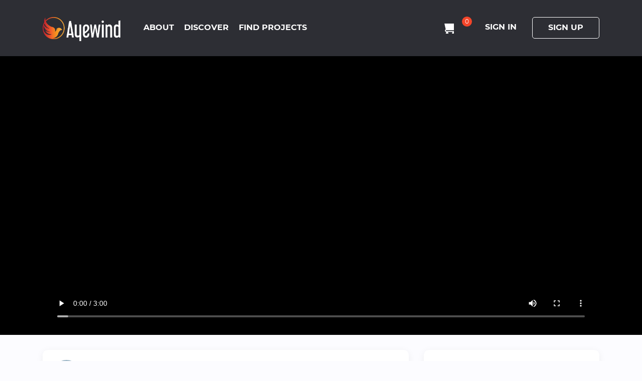

--- FILE ---
content_type: text/html; charset=UTF-8
request_url: https://www.ayewind.com/exit-by-ng-king-kwan
body_size: 17056
content:
<!DOCTYPE html>
<html lang="en" xmlns="http://www.w3.org/1999/xhtml" xmlns:fb="http://ogp.me/ns/fb#"><head>    
 <title>"Exit" by Ng King Kwan</title>    	<link rel="canonical" href="https://www.ayewind.com/exit-by-ng-king-kwan" />
    <meta http-equiv="imagetoolbar" content="no" />
	<meta name="image_url" content="https://www.ayewind.com/video/mediavid_639/thumbs/img_VID_94351601849216.jpg" />
	<meta name="image" content="https://www.ayewind.com/video/mediavid_639/thumbs/img_VID_94351601849216.jpg"/>
	<meta property="og:image" content="https://www.ayewind.com/video/mediavid_639/thumbs/img_VID_94351601849216.jpg"/>
	<meta property="og:image:width" content="300" />
	<meta property="og:image:height" content="300" />  
	<meta property="og:title" content=""Exit" by Ng King Kwan"/>
	<meta property="og:url" content="https://www.ayewind.com/exit-by-ng-king-kwan" />
	<meta property="og:description" content="&quot;Exit&quot; 3D Animated Short Film by Ng King Kwan. " />
	<meta property="og:site_name" content=""Exit" by Ng King Kwan" />
	<meta itemprop="name" content=""Exit" by Ng King Kwan" />
	<meta itemprop="description" content="&quot;Exit&quot; 3D Animated Short Film by Ng King Kwan. " />
 <!--    <meta name="twitter:card" content="summary_large_image">
	<meta name="twitter:title" content=""Exit" by Ng King Kwan">
	<meta name="twitter:description" content="&quot;Exit&quot; 3D Animated Short Film by Ng King Kwan. ">
	<meta name="twitter:image" content="https://www.ayewind.com/video/mediavid_639/thumbs/img_VID_94351601849216.jpg"> -->
<title>"Exit" by Ng King Kwan-Ayewind | The New Community platform for Animators and Artists.</title><meta charset="utf-8"> 
<meta name="viewport" content="width=device-width, initial-scale=1.0, maximum-scale=1.0, user-scalable=0">
<meta name="description" content="&amp;quot;Exit&amp;quot; 3D Animated Short Film by Ng King Kwan. ">
<meta name="keywords" content="&quot;Exit&quot; by Ng King Kwan">
<meta http-equiv="X-UA-Compatible" content="IE=edge"><script type="text/javascript">
var baseUrl = SITEURL = SITE_URL = 'https://www.ayewind.com';
var SITE_HTTP_URL = 'https://www.ayewind.com';
var currLang = 'en';
var pleaseWaitTxt="Please wait...";
var notEqualTxt="not_equal_txt";
var tickAllTxt="tick_all_txt";
var removeTxt="Remove";
var secProvider="sec_provider_txt";
var secTitle="sec_title_txt";
var secGrade="sec_grade_txt";
var secFrom="sec_from_txt";
var secTo="sec_to_txt";
var finishText="finish_txt";
var nextText="Next";
var yesText="yes_short_txt";
var noText="no_short_txt";
var addDetailTxt="add_more_detail_txt";
var removeDetailTxt="remove_more_detail_txt";
var you_likevidtxt="You liked the media!";
var you_notlikevidtxt="You unliked this media!";
var cmttxt="cmt_txt";
var pls="Please";
var signin_txt="Signin";
var Signup_txt="Sign Up";
var like_txt="Like";
var or_txt="or";
/* var likevidtxt="Liked the video ??";
var tolike_txt="to like this video"; */
var currentRoute='discoverpage_278';
var themecolor='#ed7732';
var loggeduser='';
var siteUrl = 'https://www.ayewind.com';
var totalmediadb='';
</script>
<link href="https://fonts.googleapis.com/css?family=Open+Sans:400,600,700" rel="stylesheet"> 
<script type="text/javascript" src="https://www.ayewind.com/assets/js/jquery-3.6.0.min.js"></script>
<!-- <link href="https://www.ayewind.com/public/plugins/customscrollbar/jquery.mCustomScrollbar.css" rel="stylesheet" /> -->
<!-- <script type="text/javascript" src="https://www.ayewind.com/public/plugins/customscrollbar/jquery.mCustomScrollbar.js"></script> -->
	<link href="https://www.ayewind.com/assets/css/bootstrap.css" media="screen" rel="stylesheet" type="text/css">
<link href="https://www.ayewind.com/assets/plugins/fontawesome-free-5.0.4/sfonts/css/fontawesome-all.min.css" media="screen" rel="stylesheet" type="text/css">
<link href="https://www.ayewind.com/assets/plugins/bootstrap-select/css/bootstrap-select.min.css" media="screen" rel="stylesheet" type="text/css">
<link href="https://www.ayewind.com/assets/global/vendor/bootstrap-sweetalert/sweetalert.css" media="screen" rel="stylesheet" type="text/css">
<link href="https://www.ayewind.com/assets/plugins/autocomplete/jquery.autocompleter.css" media="screen" rel="stylesheet" type="text/css">
<link href="https://www.ayewind.com/assets/plugins/themes-master/fantasy/index.css" media="screen" rel="stylesheet" type="text/css">
<link href="https://www.ayewind.com/assets/plugins/fancybox-master/dist/jquery.fancybox.min.css" media="screen" rel="stylesheet" type="text/css">
<link href="https://www.ayewind.com/assets/global/vendor/toastr/toastr.min.css" media="screen" rel="stylesheet" type="text/css">
<link href="https://www.ayewind.com/assets/plugins/customscrollbar/jquery.mCustomScrollbar.min.css" media="screen" rel="stylesheet" type="text/css">
<link href="https://www.ayewind.com/assets/css/design.css?time=1769103183" media="screen" rel="stylesheet" type="text/css">
<link href="https://www.ayewind.com/assets/css/custom.css?time=1769103183" media="screen" rel="stylesheet" type="text/css">
<link href="https://www.ayewind.com/favicon/favicon.ico" rel="shortcut icon" type="image/vnd.microsoft.icon"> 
<!--leaddyno-->
<script type="text/javascript" src="https://static.leaddyno.com/js"></script>
<script>
LeadDyno.key = "c774be089fe35c60eecce12f31b4b8e9ff4ebdd0";
LeadDyno.recordVisit();
LeadDyno.autoWatch();
</script>

<!--google tag manager-->
<script async src="https://www.googletagmanager.com/gtag/js?id=UA-155617409-1"></script>
<script>
    window.dataLayer = window.dataLayer || [];
    function gtag(){dataLayer.push(arguments);}
    gtag('js', new Date());
    gtag('config', 'UA-155617409-1');
</script>

<script>
!function(f,b,e,v,n,t,s)
{if(f.fbq)return;n=f.fbq=function(){n.callMethod?
n.callMethod.apply(n,arguments):n.queue.push(arguments)};
if(!f._fbq)f._fbq=n;n.push=n;n.loaded=!0;n.version='2.0';
n.queue=[];t=b.createElement(e);t.async=!0;
t.src=v;s=b.getElementsByTagName(e)[0];
s.parentNode.insertBefore(t,s)}(window, document,'script',
'https://connect.facebook.net/en_US/fbevents.js');
fbq('init', '189449368944507');
fbq('track', 'PageView');
</script>
<noscript><img height="1" width="1" style="display:none"
src="https://www.facebook.com/tr?id=189449368944507&ev=PageView&noscript=1"
/></noscript>
</head>
<style>

.st-image-share-buttons,#st_gdpr_iframe{display:none !important;}
::-moz-selection {
    color: #242424;
    background: #ed7732!important;
}
::selection {
    color: #242424;
    background: #ed7732!important;
}
.ckeditor::selection {
    color: #242424;
    background: #ed7732!important;
}
/*btn color change*/
  .about-top-section .discover-btn a{
    background-color:#9b80b8!important;
    color:#fcfcfc!important;
}
.about-top-section .discover-btn a:hover{
    background-color:rgba(155,128,184,.8)!important;
    color:#fcfcfc!important;
} 
.home-top-section .signup-btns a{
    background-color:#bbaacc!important;
    color:#000000!important;
}
 .home-top-section .signup-btns a:hover{
    background-color:rgba(187,170,204,.8)!important;
    color:#000000!important;
} 
.hiring-animator .home-signup-btn a{
    background-color: #ebe681!important;
    color:#42bf9d!important;
}
.hiring-animator .home-signup-btn a:hover{
    background-color:rgba(235,230,129,.8)!important;
    color:#42bf9d!important;
}
.join-box,.membership-paln .middle-box-plan .heading-box,.membership-paln .middle-box-plan .purchase{ /* .comman-bg ,*/
    background-color:#ed7732!important;
    }
    p.speech{
        background-color:#ed7732!important;
    }
    p.speech:after{
        border-color: #ed7732 transparent transparent #ed7732!important;
    }
.error-page{
    background-color:#fcfcff;
}
.view-menu-box .view-nav .view-item .view-links:hover, .view-menu-box .view-nav .view-item .view-links.active{
    background-color: #ed7732}
header .nav-item .nav-link.active ,header .after-login-ul-menu .nav-link,header .after-login-ul-menu .dropdown-menu .dropdown-item:hover{
    color: #ed7732}
.user-img-box .user-box .membership-btn a,.profile-form .save-btns,header .after-login-ul-menu .nav-link.upload-icons{
    background-color: #ed7732}
/*media page*/
/*.media-box-detail .get-started-btn,.qq-gallery .qq-upload-button,.qq-gallery .qq-progress-bar,.qq-gallery .qq-upload-cancel{
    background-color: #ed7732 !important;
}*/

.media-box-detail .get-started-btn:hover {
     box-shadow: 0px 0px 8px 3px rgba(237,119,50,0.51);
}
/*message send icon */
.message-type-window .send_message{
    background-image:-webkit-linear-gradient( 90deg, #ed7732  0%, #ed7732 100%);
    background-image:-ms-linear-gradient( 90deg, #ed7732  0%, #ed7732  100%);
}
/*animator design*/
.animator-sec-main .get-start,.animator-sec-main .nav-tabs .nav-link.active,.home-signup-btn a{
    background-color: #ed7732}
.animator-sec-main .get-start:hover,.first-sec-animator .card-box .video-img .img-overly,.media-box-detail .card-box .video-img .img-overly,.first-sec-animator .home-signup-btn a:hover,.home-signup-btn a:hover{
    background-color: rgba(237,119,50,0.7)}
.comman-bg .comman-form-box form .comman-btns:hover,.profile-form .save-btns:hover{
    background-color: rgba(237,119,50,0.9)}
.last-sec-hiring::before,.user-img-box .user-box .membership-btn a:hover{
    background-color: rgba(237,119,50,0.82)}
.first-sec-animator .carousel-control-prev:hover, .first-sec-animator .carousel-control-next:hover{
    border-color: transparent #ed7732 !important;
}
header .nav-item .nav-link:hover{
    color: #ed7732}

/*header .second-ul-menu .nav-item:last-child:hover{
    background-color: #ed7732;
    border-color: #ed7732}*/
/* styled box*/
.options li:hover {
    background-color: #ed7732!important;
    color: #fff !important;
}
/*hiring page*/
.last-sec-hiring .last-data-sec .home-signup-btn a{
    color: #ed7732}

/*about us*/
.join-box .sign-btn a{
    color: #ed7732}

.qq-gallery.qq-uploader DIALOG[open]{
    background-image: linear-gradient(to right,  #ed7732, #ed7732)!important;
}

#snackbar{
    background-color: #ed7732!important;
}
.showSweetAlert .sa-button-container .confirm btn btn-lg{
    background: #ed7732!important;
}
.accordion .card .card-header{
    background: none;
}

/*---Loader css-------*/
.lds-dual-ring-outer{width:100%;height:100%;position:fixed;top:0;left:0;background-color:rgb(252,165,23);z-index:999;
background-image: -moz-linear-gradient( 0deg, rgb(197,33,40) 0%, rgb(252,165,23) 100%);
    background-image: -webkit-linear-gradient( 0deg, rgb(197,33,40) 0%, rgb(252,165,23) 100%);
    -webkit-background-clip: unset;
    background-size: auto;
    -webkit-text-fill-color: unset;
    background-image: -ms-linear-gradient( 0deg, rgb(197,33,40) 0%, rgb(252,165,23) 100%);}
.lds-dual-ring {
	position:fixed;
	left:0;right:0;top:0;bottom:0;margin:auto;
  display: inline-block;
  width: 80px;
  height: 80px;
  
}
.lds-dual-ring:after {
  content: " ";
  display: block;
  width: 64px;
  height: 64px;
  margin: 8px;
  border-radius: 50%;
  border: 6px solid #fff;
  border-color: #fff transparent #fff transparent;
  animation: lds-dual-ring 1.2s linear infinite;
}
.lds-dual-ring img{
	width: 30px;
    position: absolute;
    left: 0;
    right: 0;
    top: 0;
    bottom: 0;
    margin: auto;	
}
@keyframes lds-dual-ring {
  0% {
    transform: rotate(0deg);
  }
  100% {
    transform: rotate(360deg);
  }
}

@media(min-width:1700px){
	.lds-dual-ring {
  width: 4vw;
  height: 4vw;
}
.lds-dual-ring:after {
 width: 4vw;
    height: 4vw;
    margin: 0.09vw;
    border: 0.4vw solid #fff;
  border-color: #fff transparent #fff transparent;
  animation: lds-dual-ring 1.2s linear infinite;
}

.lds-dual-ring img{
	width: 2vw;
}
}

</style>
<body>
<div class="chat-popup chatform form-container " style="display:none;" id="myForm">

<style>
.maximize img,.minimize img{
    height:30px;
    width:30px;
    cursor:pointer;
}
.chat-popup .l-heading .minimize {
    float: right;
}
.chat-popup .l-heading .minimize {
    /* line-height: 0px; */
    margin-left: 10px;
    color: rgb(254, 116, 59);
    text-shadow: none;
}
</style>
<div class="login-user-block">
            <div class="right-block w-100 message-page">
                                   <h1 class="l-heading">
                  <span class="btl d-none"><a  onclick='backtolist();'><i class='fa fa-angle-left'></i>&nbsp;Return</a></br></span>
                   Message
                  <span class="minimize"><a href="/send-message"><img src="https://www.ayewind.com/images/move.svg"></a></span>
                  <span class="maximize"  onclick="closeForm()"><img src="https://www.ayewind.com/images/minimize.svg"></span>
                   </h1>
                    <div class="row m-0 messageInner  d-none" >
                            <!--     <div class="msg-box"> -->
                        <div class="col-12  no-padding-right usersList1 ">
                            <div class="online-users  mini-users">
                                                           
                    </div>
                   
            </div>
         
            <!----------------- chat user -------------------->
            <div class="col-12  no-padding-left   msgbox d-none">
                <div id="chat">
                  <!--  <div id="chat"> -->
                    <div class="chat-box" id="message6">
                        <div class="user-id d-flex">
                            <div class="user-id-image">  <img src="https://www.ayewind.com/avatars/60/default.png">  </div>
                            <div class="user-id-details">
                                <p class="user-id-name"></p>
                                <p class="user-id-add"></p>
                            </div>
                        </div>
                        <!------------------- user id -------------------->
                        <div class="message-window-main">
                        <div class="message-window">
                           <div class="left-box">
                                   <!--  <div class="avatar"><img src="https://www.ayewind.com/images/user-img.jpg"></div>
                                    <div class="text_wrapper">
                                        <div class="text"> Lorem ipsum dolor sit amet, consectetur adipisicing elit, sed do eiusmod tempor incididunt ut labore et dolore magna aliqua. Ut enim ad minim veniam, quis nostrud exercitation ullamco laboris nisi ut aliquip ex ea commodo consequat. Lorem ipsum dolor sit amet, consectetur adipisicing elit, sed do eiusmod tempor incididunt ut labore et dolore magna aliqua. </div>
                                        <div class="time">12:05 PM</div>
                                    </div> -->
                            </div> 
                            <div class="inner-div mini-div">
                            <div class="right-box">
                                   <!--   <div class="text_wrapper">
										<div class="text"> Lorem ipsum dolor sit amet, consectetur adipisicing elit, sed do eiusmod tempor incididunt ut labore et dolore magna aliqua. Ut enim ad minim veniam, quis nostrud exercitation ullamco laboris nisi ut aliquip ex ea commodo consequat. Lorem ipsum dolor sit amet, consectetur adipisicing elit, sed do eiusmod tempor incididunt ut labore et dolore magna aliqua. </div>
										<div class="time">12:06 PM</div>
                                    </div>
                                    <div class="avatar"><img src="https://www.ayewind.com/images/user-img.jpg"></div>  -->
                            </div>
                            </div>
                        </div>
                        </div>
                        <div class="message-type-window">
                          <div class="d-flex align-items-center">
                                <div class="input-group">
                                    <textarea class="form-control" id="exampleInputAmount" placeholder="Enter your message here" maxlength="1000" style="overflow:hidden;color: #000;
                                    font-size: 14px;resize: none;"></textarea>
                                </div>
                                
                                <button type="button" class="send_message send_message_user">
                                    <div class="icon"><img src="https://www.ayewind.com/images/send.svg"></div>
                                </button>
                                
                         </div>
                        </div>
                    </div>
                    <!--------------------- chat box -------------------------------------->
                    <!-- </div> -->
                    <div id="userbar"></div>
                </div>
            </div>
            </div>
           <!--  <div class="text-center white-box m-t-5 noMedia d-none"> <br />
					<br />
					<br />
					<br />
						<h3 class="nojobtext"> <img src="https://www.ayewind.com/images/Message.svg" /> <br /><br />
						No message found</h3>
					<br />
					<br />
					<br />
					<br />
                </div> -->
                 <div Class="dataNomedia ">
             
		 	          <div class="text-center white-box m-t-5 noMedia" > <br />
					<br />
					<br />
					<br />
						<h3 class="nojobtext"> <img src="https://www.ayewind.com/images/Message.svg" /> <br /><br />
						No message found</h3>
					<br />
					<br />
					<br />
					<br />
                </div>
                </div>
			
            </div>
            
           <!---------------------------- message box --------------------->
           <!---------- row ------------------>
</div>
<script>
var ajaxRun=null;
if(loggeduser!="")
{
var newId=setInterval(function(){ getunreadcount() }, 5000);    
}
$(document).on('keypress',function (e) {
    if ($(window).innerWidth() < 1025)  
        { 

        }
        else { 
            if(e.keyCode == '13'&& !e.shiftKey){
                $('.send_message_user').trigger('click');
                return false;
	       } 
    }      
});
$(document).ready(function(){
//Fetch messages and show only last 10 messages 

var scrollVar = 0; 
var counter = 10;
$('.message-window-main').scroll(function (event) {
    var old_scroll = $(this).height(); 
   	var current_top_element = $('.message-window .text_wrapper .text:first'); 
    var st = $(this).scrollTop(); 
   	if(scrollVar  == 0){
		if(st == 0){
            var length = $('.message-window .text_wrapper').length;
			$.ajax({
				type: "POST",
				url: baseUrl +"/fetchmessages",
				data: {offset:length},
                success: function (response){
                    response  = JSON.parse(response); 
                    $('.message-window').prepend('');
            		if(response.messaeg_empty){
						var scrollVar = 1;
                        $('.message-window').remove(".fa-spinner");
					}else{
                        var msgHtml = "";
                        $('.message-window').scrollTop(current_top_element.position().top);
                        counter = parseInt(counter) + parseInt(response.count);
                        $.each(response.message, function(index,element){
                            if(element.yurt90w_client_image==null)
                            {
                                 element.yurt90w_client_image="default.png";
                            }
                            var msgUserImage = "https://www.ayewind.com/avatars/60/"+element.yurt90w_client_image;
                            var msgUserName  = element.yurt90w_client_name;
                                if(element.msg_sender_id == element.loggedUserId){
                                msgHtml+="<div class='left-box msgxbox'>";
                                msgHtml+="<div class='avatar'>";
                                msgHtml+="<img src='"+msgUserImage+"'>";
                                msgHtml+="</div>";
                                msgHtml+="<div class='text_wrapper'>";
                                if(element.msg_subject!="" && element.msg_subject!=undefined)
                                {
                                    msgHtml+="<div class='text' ><div class='subject'>"+element.msg_subject+"</div>"+element.msg_content+"</div>";
                                }else{
                                msgHtml+="<div class='text' >"+element.msg_content+"</div>";
                                }
                                msgHtml+="<div class='time'>"+element.msg_date+"</div>";
                                msgHtml+="</div>";
                                msgHtml+="</div>";
                            } else {
                                //msgHtml+="<div class=''>";
                                msgHtml+="<div class='right-box msgxbox'>";
                                msgHtml+="<div class='text_wrapper'>";
                                if(element.msg_subject!="" && element.msg_subject!=undefined)
                                {
                                    msgHtml+="<div class='text' ><div class='subject'>"+element.msg_subject+"</div>"+element.msg_content+"</div>";
                                }else{
                                msgHtml+="<div class='text' >"+element.msg_content+"</div>";
                                }
                                msgHtml+="<div class='time'>"+element.msg_date+"</div>";
                                msgHtml+="</div>";
                                msgHtml+="<div class='avatar'><img src='"+msgUserImage+"'></div>";
                                msgHtml+="</div>";
                              //  msgHtml+="</div>";
                            }  
                    })
                    $('.inner-div').prepend(msgHtml);
                    $('.message-window').remove(".fa-spinner");
				}	
		}	
        });  
        }
        }
});
$(document).on("click",".send_message_user",function(){ 
    var send = 1;
    var messageval = $("#exampleInputAmount").val();
    var userid     = $(".activeU").data("userid");
    var senderId   = '';
    if(messageval.trim() !="" && senderId!="" &&  userid!=""){
        $(this).attr('disabled',true);
        $.ajax({ 
            url: baseUrl+"/postmessages",
            type: 'POST',
            async:false,
            data: {userId:userid, messageVal:messageval, sender:senderId},
            success: function(responsedata){ 
                responsedata= JSON.parse(responsedata);
                $('.send_message_user').attr('disabled',false);
                if(responsedata.status=='msg_sent'){ 
                    $("#exampleInputAmount").val(""); 
                    var msgHtml = "";
                   // msgHtml+='<div class="">';
                    msgHtml+='<div class="right-box msgxbox" data-msg="'+responsedata.msg_id+'">';
                    msgHtml+='<div class="text_wrapper">';
                    if(responsedata.msg_subject!="" && responsedata.msg_subject!=undefined)
                        {
                        msgHtml+="<div class='text' ><div class='subject'>"+responsedata.msg_subject+"</div>"+responsedata.msg_content+"</div>";
                        }else{
                        msgHtml+="<div class='text' >"+responsedata.msg_content+"</div>";
                        }
                    msgHtml+='<div class="time"> '+responsedata.msg_date+' </div>';
                    msgHtml+='</div>';
                    msgHtml+='<div class="avatar"><img src=" '+responsedata.mypicture+' "></div>';
                    msgHtml+='</div>';
                //    msgHtml+='</div>';
                    $('.inner-div').append(msgHtml); 
                     $(".user-bio[id='"+userid+"']").html(responsedata.msg_content);
                          
                    $(".message-window-main").scrollTop($(".message-window-main")[0].scrollHeight);   
                }
            }
        })
        } else{
            $('.send_message_user').attr('disabled',false);
        }
});

});

var redirected = 0;
$(document).ready(function(e) {
    });
$(document).on("click",".user-section",function(e){
    e.preventDefault();
    e.stopPropagation();
    var userid = $(this).data("userid"); 
    $('.user-section').removeClass('activeU');
	$(".usersList1").addClass("d-none");
    $(".msgbox").removeClass("d-none");
    $(".l-heading .btl").removeClass("d-none"); 	
    $(this).addClass("activeU"); 
        var userImage       =  $(this).find("img").attr("src");
        var userName        =  $(this).find(".user-name").text();
        var userHtml        =  "";
        userHtml+="<div class='user-id-image'>  <img src='"+userImage+"'>  </div>";
        userHtml+="<div class='user-id-details'>";
        userHtml+="<p class='user-id-name'>"+userName+"</p>";
        userHtml+="</div>";
    $(".user-id").html(userHtml); 
    // ajax 
    $.ajax({ 
        url: baseUrl+"/getallmessages",
        type: 'POST',
        data: {userId:userid}, 
        success: function(data){ 
            data = JSON.parse(data);
            if(data.status=='success'){
                var msgHtml   = '';
                var scrollVar = 1;
                $('.user-section[data-userid="'+userid+'"]').children('div.users-list').find('.fas').hide();
                $.each(data.allmessages, function(index,element){
                    if(element.yurt90w_client_image==null)
                    {
                    element.yurt90w_client_image="default.png";
                    }
                    var msgUserImage = "https://www.ayewind.com/avatars/60/"+element.yurt90w_client_image;
                    var msgUserName  = element.yurt90w_client_name;
                    if(element.msg_sender_id == element.loggedUserId){
                        msgHtml+="<div class='left-box msgxbox' data-msg='"+element.msg_id+"'>";
                        msgHtml+="<div class='avatar'>";
                        msgHtml+="<img src='"+msgUserImage+"'>";
                        msgHtml+="</div>";
                        msgHtml+="<div class='text_wrapper'>";
                        if(element.msg_subject!="" && element.msg_subject!=undefined)
                        {
                        msgHtml+="<div class='text' ><div class='subject'>"+element.msg_subject+"</div>"+element.msg_content+"</div>";
                        }
                        else{
                        msgHtml+="<div class='text' >"+element.msg_content+"</div>";
                        }
                        msgHtml+="<div class='time'>"+element.msg_date+"</div>";
                        msgHtml+="</div>";
                        msgHtml+="</div>";    
                    } else {
                      //  msgHtml+="<div class=''>";
                        msgHtml+="<div class='right-box msgxbox' data-msg='"+element.msg_id+"'>";
                        msgHtml+="<div class='text_wrapper'>";
                        if(element.msg_subject!="" && element.msg_subject!=undefined)
                        {
                          msgHtml+="<div class='text' ><div class='subject'>"+element.msg_subject+"</div>"+element.msg_content+"</div>";
                        }
                        else{
                          msgHtml+="<div class='text'>"+element.msg_content+"</div>";
                        }
                        msgHtml+="<div class='time'>"+element.msg_date+"</div>";
                        msgHtml+="</div>";
                        msgHtml+="<div class='avatar'><img src='"+msgUserImage+"'></div>";
                        msgHtml+="</div>";
                        //msgHtml+="</div>"; 
                     }
                })
                $(".inner-div").html(msgHtml);
                callthis(userid);
                if($(window).innerWidth() < 1200 && redirected==0){ 
                  /*   $(".message-window-main").scrollTop($(".message-window-main")[0].scrollHeight);    */
                  setTimeout(() => {
                    $(".message-window-main").scrollTop($(".message-window-main")[0].scrollHeight);
                }, 500); 
                }else{
                    setTimeout(function(){ $(".message-window-main").scrollTop($(".message-window-main")[0].scrollHeight);
                }, 500);
              
                }
              /*   setTimeout(() => {
                    $(".message-window-main").scrollTop($(".message-window-main")[0].scrollHeight);
                }, 500); */
                if(data.unread_count == 0){
                $('.nav-link.active').children('.fas').hide();
                }
            } else if(data.status=='no_message_found'){
                $(".inner-div").html("");
            } else{
               
            }
        }
    }); 
	
});
function backtolist(){
    $(".usersList1").removeClass("d-none");
    $(".msgbox").addClass("d-none");
    $(".dataNomedia").addClass("d-none");
    $(".l-heading .btl").addClass("d-none"); 
}
function removeulsit(event,id){
event.preventDefault();
event.stopPropagation();
var uid=id;
var link = $('.user-section[data-userid="' + uid + '"]');
var parent = link;
var nuid="";
$('.user-section[data-userid="' + uid + '"]').removeClass('activeU');

var ele=$(parent).prev();
var elenxt=$(parent).next();

var prevele=ele.length;
var nextele=elenxt.length;
//total length

var tlength=$(".online-users .user-section").length;

if(tlength == 1)
{
$(".messageInner").addClass("d-none");

$(".dataNomedia").removeClass("d-none");
}
if(nextele==0 && prevele==1)
{
nuid=ele.data('userid');
}
else if(prevele==1 && nextele==1)
{
nuid=elenxt.data('userid');
}
else{
nuid=elenxt.data('userid');
}

$('.user-section[data-userid="' + nuid + '"]').addClass('activeU');    
    parent.remove();
 var ek=[];
 if(tlength == 1)
 {
    ek=[];
}else{
    $('.user-section').each(function() { ek.push($(this).data('userid')); }); 
}

$.ajax({
    url: ADMIN_APPURL + '/make-contactsession',
    method: 'post',
    data: { scont: ek }
});
 
 /* 
console.log("dfgjfg"); */

}
 function getunreadcount(){
    $.ajax({ 
        url: baseUrl+"/getrealcount",
        type: 'POST',
        success:function(data){ 
            response  = JSON.parse(data);
            if(response!==0)
            {
            $('#MiniMsgNotifyCount').removeClass('d-none');
            $('#MiniMsgNotifyCount').text(response);
            $('#MsgNotifyCount').removeClass('d-none');
            $('#MsgNotifyCount').text(response);
            }else{
                $('#MiniMsgNotifyCount').addClass('d-none');
                $('#MsgNotifyCount').addClass('d-none');
            }
        }
    });
} 
function getrealtimechat(){
    if(ajaxRun==1)
    {
        return true;
    }
	var ek=[];
	$('.user-section').each(function() { ek.push($(this).data('userid')); });
    var userid = $(".user-section.activeU").data("userid"); 
	var lastLoadedMessage = $(".mini-div").find(".msgxbox:last-child").data('msg');
    ajaxRun=1;
    $.ajax({ 
        url: baseUrl+"/getrealtimechat",
        type: 'POST',
        async:false,
        
        data: {userId:userid,totaluserid:ek,lastLoadedMessage:lastLoadedMessage}, 
        success: function(data){ 
            response  = JSON.parse(data);
             		if(response.messaeg_empty){
						
					}
					else if(response.user){
                        var ullist = "";
                        $.each(response.user, function(index,element){
                                 ullist+="<div class='user-section d-flex align-items-center' data-userid='"+element.uid+"'>";
                                 ullist+="<div class='img-user'>";
                                 ullist+="<img  src='"+element.picture+"'></div>";
                                 ullist+="<div class='users-list'>";
                                 ullist+="<p class='user-name'>"+element.name+"</p>";
                                 ullist+="<i class='fas fa-circle ' style='position: absolute;top: 15%; z-index: 10;font-size: 10px;color:#b2eddd;  right:15px;'></i>";
                                 ullist+="<p class='user-bio' id='"+element.uid+"'>"+element.lastmsg+"</p>";
                                 ullist+="</div>";
                                 ullist+="<span class='close closeulist'  onclick='event.stopPropagation();' id='removechild' data-userid='"+element.uid+"'><a onclick='removeulsit(event,`"+element.uid+"`)' data-userid='"+element.uid+"'>X</a></span>";              
                                 ullist+="</div>";   
                        })
                        var selectedUser = '';  
                        $('.user-section').removeClass('activeU');
                        $(".messageInner").removeClass("d-none");
                        $(".dataNomedia").addClass("d-none");
                         /*    $(".noMedia").addClass("d-none"); */
                        $('.mini-users').prepend(ullist);
               /*       if($(window).innerWidth() >= 1200){
                            if(selectedUser==''){
                            $(".online-users").find(".user-section:eq(0)").trigger('click');
                            }else{
                            $(".online-users").find("[data-userid='" + selectedUser + "']").trigger('click');
                            } 
                        }  */
                      
                        
                   
                    }
					else{
						var msgHtml = "";
                        $.each(response.message, function(index,element){

                             if(element.picture==null)
                            {
                                 element.picture="https://www.ayewind.com/avatars/60/default.png";
                            }
                            var msgUserImage = element.picture;
                            var msgUserName  = element.yurt90w_client_name;
                                if(element.msg_sender == element.msg_loggedUser){
                                    $(".user-bio[id='"+element.msg_loggedUser+"']").html(element.msg_content);
                              
                                msgHtml+="<div class='left-box msgxbox' data-msg='"+element.msg_id+"'>";
                                msgHtml+="<div class='avatar'>";
                                msgHtml+="<img src='"+msgUserImage+"'>";
                                msgHtml+="</div>";
                                msgHtml+="<div class='text_wrapper'>";
                                if(element.msg_subject!="" && element.msg_subject!=undefined)
                                {
                                    msgHtml+="<div class='text' ><div class='subject'>"+element.msg_subject+"</div>"+element.msg_content+"</div>";
                                }else{
                                msgHtml+="<div class='text' >"+element.msg_content+"</div>";
                                }
                                msgHtml+="<div class='time'>"+element.msg_date+"</div>";
                                msgHtml+="</div>";
                                msgHtml+="</div>";
                                 } else {
                                $(".user-bio[id='"+element.msg_sender+"']").html(element.msg_content);
                                //msgHtml+="<div class=''>";
                                msgHtml+="<div class='right-box msgxbox' data-msg='"+element.msg_id+"'>";
                                msgHtml+="<div class='text_wrapper'>";
                                if(element.msg_subject!="" && element.msg_subject!=undefined)
                                {
                                    msgHtml+="<div class='text' ><div class='subject'>"+element.msg_subject+"</div>"+element.msg_content+"</div>";
                                }else{
                                msgHtml+="<div class='text' >"+element.msg_content+"</div>";
                                }
                                msgHtml+="<div class='time'>"+element.msg_date+"</div>";
                                msgHtml+="</div>";
                                msgHtml+="<div class='avatar'><img src='"+msgUserImage+"'></div>";
                                msgHtml+="</div>";
                              //  msgHtml+="</div>";
                            }  
                    })
                    var container = $('.message-window-main');
                
                     $('.msgbox .mini-div').append(msgHtml);
                 
                     
                     setTimeout(() => {
                    $(".message-window-main").scrollTop($(".message-window-main")[0].scrollHeight);
                }, 500); 
               
        }
        ajaxRun = null;
      
    }
    
    });
}
function callthis(userid)
{
    $.ajax({
				    type: "POST",
                     data: {userId:userid},
				    url: baseUrl +"/readmessages",
			
                     });
}
</script>
          
                

</div>
<div id="loading" class="preloader" style="display: none;"> 
  <div class="dot"></div>
</div>
<div id="wrapper" class="containerMain padding">
    <style>
  .newdropdown .drop-icon .icons-new-filter{
    width:auto;
    box-shadow: unset;
  }
  .navOpenBody{
    z-index:0;
    position:relative;
  }
  .navOpenBody .battle-progress{
    z-index:0;
    position:relative;
  }
  .newdropdown .drop-icon
  {text-align: center;
    padding: 10px;}
  .icons-new-filter{
      justify-content: center ;
   }
  .newdropdown .loggedname
  {
    color: #232325;
    text-align: center;
    padding-bottom: 12px;
    font-size:16px;
    padding-top: 15px;
  }
  .radio-filter{
    display:none;
  }
  #headerNotification .mCSB_scrollTools .mCSB_dragger .mCSB_dragger_bar{
  line-height: 30px;
    background-color: rgb(254, 116, 59)!important;
    width: 7px;
  }
  #headerNotification .mCSB_scrollTools .mCSB_draggerRail{
    background-color: rgb(222, 221, 221);
    width: 7px;
  }
 .drop-icon .icons-new-filter label {
  margin-bottom: 0px;
  padding: 16px;
  height: 51px;
  }
  #navbarSupported .lastitem{
  padding: .5rem 1rem !important;
  }
.staticHeader1  #navbarSupported .first-ul-menu .product-count{
    top: 2px;
    right: 18px;
  }
  .topmenu a{
    color: #ed7732 !important;
  }
  #mypop + .popover-body{
    padding: 16px;
    background: #ed7732;
    color: #fff;
    justify-content: space-evenly;
  }
  #mypop + .bs-popover-auto[x-placement^=bottom] .arrow::after, .bs-popover-bottom .arrow::after{
    border-bottom-color: #ed7732;
  }

  .newele{
    padding: 16px;
    background: #ed7732;
    color: #fff;
    justify-content: space-evenly;
  } 
  </style>



<header class="staticHeader1 " >
    <div class="container">

        <nav class="navbar p-0 navbar-expand">
            <a class="navbar-brand" 
            href="https://www.ayewind.com"
                         ><img src="https://www.ayewind.com/avatars/logo/1576747025-84157.png"> </a>
                 <div class="collapse navbar-collapse justify-content-between" id="navbarSupportedContent">
                 <ul class="navbar-nav first-ul-menu d-xl-flex d-none">
                 <li class="nav-item">
                 <a class="nav-link " href="/about-page">About </a>
                  </li>
                  <li class="nav-item">
                    <a class="nav-link "
                                                    href="https://www.ayewind.com/"
                                                >Discover</a>
                  </li>
                                <!--   <li class="nav-item myclass p2">
                    <a class="nav-link " href="/animators">Find Talent</a>
                  </li>  -->
                  <li class="nav-item ">
                    <a class="nav-link " href="/projects"> Find Projects </a>
                  </li>
                                                                                      </ul>
                                                 <ul class="navbar-nav d-xl-flex d-none second-ul-menu">
                 <li class="nav-item" style="position:relative;">
                  <a class="nav-link upload-icons "  href="https://www.ayewind.com/shopping-cart"> <img class="navImg" src="https://www.ayewind.com/images/shopping-cart.svg" alt="" /> </a>
                  
                  <div class="product-count">0</div>
                          
                </li>
                  <li class="nav-item ">
                    <a class="nav-link " href="/login"> Sign In </a>
                  </li>
                  <li class="nav-item ">
                    <a class="nav-link" href="/signup">Sign Up</a>
                  </li>
                </ul>
              
            </div>
            <!--  -->
            <div class="d-xl-none d-block">
             
            <div class="menu main-1  "> <span></span> </div>
            <nav id="nav">
                <ul class="main navbar-nav after-login-ul-menu">
                                        <li class="">
                    <!--     <a class="" href="https://www.ayewind.com/">Home</a>
                    -->    
                    <a style="position:relative;" class=" "  href="https://www.ayewind.com/shopping-cart"> CART<div class="product-count">0</div></a>
                  
                     <a class="" href="/about-page">About </a>
                      
                          
              
                            <a class=""
                            
                                href="https://www.ayewind.com/"
                                                         >Discover</a>
                                                    </li>
                     <!--  <li class="">
                          <a class="" href="/animators">Find Talents</a>
                        </li>  -->
                       
                        <li class="">
                          <a class="" href="/projects">Find Projects </a>
                        </li>
                      
                      
                                    <li class="">
                    <a class="" href="/login"> Sign In </a>
                  </li>
                  <li class="">
                    <a class="" href="/signup">Sign Up</a>
                  </li>
                        </ul>
            </nav>
            <div class="overlay"></div>
        </div>
        <!------------------ mobile view ------------------>

        </nav>

    </div>
</header>
        <div class="common-block"></div>
        
<script>
$('#Preview').click(function () {
  $(".chatform ").fadeOut("slow");
});
  $(document).ready(function(){
    $('.menu, .overlay').click(function () {

  $(".chatform ").fadeOut("slow");
	$('.menu').toggleClass('clicked');
	$('#nav').toggleClass('show');
	$('body').toggleClass('navOpenBody');
});
$('ul.nav .dropdown-toggle').click(function() {
              $(this).find('.dropdown-menu').stop(true, true).delay(200).fadeIn();
            }, function() {
              $(this).find('.dropdown-menu').stop(true, true).delay(200).fadeOut();
            });
});
//play loop popover
$(document).ready(function(){
  $(".p1").popover({
    container: 'body'
  }).on('shown.bs.popover', function() {
    var popup = $(this);
    $(".popover-body").addClass("newele");
  }); 
});
</script>
 
    <section class="content">
    	<div class="content-body">
				                <!-- <script>
      var options = {};
            player = videojs('my-videoOne',options, function onPlayerReady() {
                player.on("play", function() {
                                gettotalview();
                            });
                $('#my-videoOne .vjs-big-play-button').after("<div class='halfshadow d-none'>");
            });
			videojs("my-videoOne").on('contextmenu', function(e) {
				e.preventDefault();
			});
    </script> -->
<style>
	/* .vjs-control-bar {
		top: auto !important;
		background-color: rgba(43, 51, 63, 0.5) !important;
	}
 */

.load-btn {
		border-radius: 6px;
		background-color: rgb(237, 119, 50);
		color: #000000;
		text-decoration: none;
}

.sharebuttons {
		padding: 10px 34px;
	}
    .common-block{
        display:none;
    }
    .common-footer-bg{
        display:none;
    }
    .vjs-playback-rate .vjs-playback-rate-value{
        display:none ;
    }


 .video-battle-box .video-js .vjs-picture-in-picture-control {
  display: none;
}
/* .video-box .vjs-icon-circle:before, .vjs-seek-to-live-control .vjs-icon-placeholder:before, .video-js .vjs-volume-level:before, .video-js .vjs-play-progress:before{
    display: none !important;
} */
 .vjs-theme-fantasy .vjs-progress-control .vjs-progress-holder {
  font-size: 0.5em !important;
  background-color: rgba(115, 133, 159, 0.2) !important;
}
.halfshadow,.halfshadow1{
    height: 146px;
     z-index: 9999;
    padding-top: 49px;
    bottom: 0;
    z-index: 24;
    background-image: url([data-uri]);
    background-position: bottom;
    width: 100%;
    position: absolute;
    background-repeat: repeat-x;
    -moz-transition: opacity .25s cubic-bezier(0.0,0.0,0.2,1);
    -webkit-transition: opacity .25s cubic-bezier(0.0,0.0,0.2,1);
    transition: opacity .25s cubic-bezier(0.0,0.0,0.2,1);
    pointer-events: none;
    border-radius:15px 15px;
}
.video-js .vjs-progress-control:hover .vjs-time-tooltip,
.video-js
  .vjs-progress-control:hover
  .vjs-progress-holder:focus
  .vjs-time-tooltip {
  display: none;
}
 .video-js .vjs-time-tooltip {
  display: none;
}
 .video-js .vjs-picture-in-picture-control {
  display: none;
}

.video-js .vjs-play-progress {
  background-color: #ed7732;
}
.sharebuttonsbottom {
		border-bottom: 1px solid #000;
	}
	.side-panel .lst-top-media {
		width: 100%;
		}
	.inst-btn {
		width: 40px;
		height: 15px;
		background-color: #f5c6a1 !important;
		-moz-border-radius: 5px;
		-webkit-border-radius: 5px;
		border-radius: 5px;
		outline: 0;
	}
	.wrapper:after {
		content: " ";
		width: 80%;
		height: 0.5px;
		margin: -3px 10px;
		vertical-align: super;
		background-color: #000;
		display: inline-block;
		z-index: 1014;
	}
	.wrapper {
		padding-bottom: 20px;
	}
	.collapseOne1 .card-body .heading{font-family: inherit;}
	.social_img {
		height: 20px;
		width: 20px;
	}
	.md-accordion .card .fa-angle-down {
	float: right;
    color: gray;
	}
header{ position: relative; background: #2d2e34; }
.video-table-box p{
    margin-bottom:0px;
    font-family: 'mulibold';
    color: #838383;
    }
.video-table-box p img {
    width: 22px;
    height: 22px;
}
@media(max-width:500px){
/* header{ position: absolute; background: transparent; } */
.video-blog { padding:0px; }
.video-blog .container { padding: 0px; }
}
</style>
<link href="https://vjs.zencdn.net/7.8.3/video-js.css" rel="stylesheet" />
  <!-- If you'd like to support IE8 (for Video.js versions prior to v7) -->
<script src="https://vjs.zencdn.net/ie8/1.1.2/videojs-ie8.min.js"></script>
<section class="video-blog">
    <div class="container">
                     <div class="video-box">
                <video autoplay="" controls id="my-videoOne"  style="object-fit: contain;"  class="video-js vjs-has-started vjs-theme-fantasy" data-setup='{ "playbackRates": [0.5, 1, 1.5, 2] }'>
                                        <source src="https://www.ayewind.com/video/mediavid_639/VID_94351601849216.mp4" type="video/mp4"></source>
                                        <p class="vjs-no-js">
                                            To view this video please enable JavaScript, and consider upgrading to a
                                            web browser that
                                            <a href="https://videojs.com/html5-video-support/" target="_blank">
                                            supports HTML5 video
                                            </a>
                                        </p>
                </video> 
                </div>
                            </div>
            </section>
                
<div class="video-block-middal">
<section class="read-second-section">
    <div class="container">
        <div class="read-ranking-block">
            <div class="row">
                <div class="col-xl-8">
                    <div class="video-table-box ">
                                           <!--  <div class="logo-icon"><img src="https://www.ayewind.com/images/Battle_bird.png"> </div> -->
                      <div class="user-info">
                      <a href="https://www.ayewind.com/cgmeetupb">
                    <div class="user-img"><img src="https://www.ayewind.com/avatars/320/1601806448-47732.jpg"> </div></a>
                          <a href="https://www.ayewind.com/cgmeetupb">
                            <p class="user-name">  CGMeetupB </p>
                          </a>
                        </div> 
                        <div class="btns-box follow-following-block heart-link-icon">
                        
                                                <!--<a role="button" .<a href='https://www.ayewind.com/about-page#profile' title='Click here'>Learn more</a>" >--> 
                            <span>
                                                                    <a href="https://app.paynco.com/@CGMeetupB" target="_blank">
                                        <img src="https://www.ayewind.com/images/hire-me-with-paynco.svg" style="width: 200px;height: 42px;cursor:pointer;margin-right: 10px;" />
                                    </a>
                                                            </span>
                            <a style="min-width: 48px;" data-toggle="popover" title="" data-placement="top" data-content="like and save" href="https://www.ayewind.com/login"  class="popovers btn icon-btn ">
                                <img class="heart-empty"  src="https://www.ayewind.com/images/heart.svg">
                                <img class="heart-fill"  src="https://www.ayewind.com/images/heart-fill.svg">
                            </a>
                            <!--<span data-toggle="popover" title="" data-placement="top" data-content="share" class="popovers">
                                <a  class=" btn  icon-btn"   data-toggle="modal" data-target="#sharemodal"> 
                                  <img src="https://www.ayewind.com/images/share.svg">
                                </a> 
                            </span>-->
                                         
                                <div class=>
                                <a data-toggle="popover" title="" data-placement="top" data-content="follow"   
                                                                        href="/login"
                                         class="popovers btn  icon-btn following-btn" data-type="follow"  id="f_btn_639"> 
                                    <img src="https://www.ayewind.com/images/follower.svg"></a></div>
                            
                        </div>
                        <div id="snackbar"></div>                     
                        <!-- <p class=""> <img src="https://www.ayewind.com/images/eye.svg"><span class="viewcount"> 2862</span> </p>
                        <p class=""> <img src="https://www.ayewind.com/images/comment-multiple-outline.svg"> 0 </p> -->
                    </div>
                </div>
                <div class="col-xl-4">
                    <div class="video-table-box">
                        <p class=""> <img src="https://www.ayewind.com/images/cale.svg"><span class="uploadedtime"> 10-05-2020 </span> </p>
                        <p class=""> <img src="https://www.ayewind.com/images/comment-multiple-outline.svg"> 0</p>
                        <p class=""> <img src="https://www.ayewind.com/images/eye.svg"><span class="viewcount"> 2862</span> </p>
                             
                          <a role="button" data-html="true" class="popovers" data-toggle="popover" title="" data-placement="top" data-content="The medal system is Ayewind's built-in rating system that influences the artwork's chance to appear first in the site's search results.<a href='https://www.ayewind.com/about-page#profile' title='Click here'>Learn more</a>" >
                          <p class="">
                             <img src="https://www.ayewind.com/avatars/logo/1603965971-74919.svg"> 1368</p>
                          </a>
                    </div>
                    <!--  -->
                </div>
            </div>
        </div>
    </div>
</section>
<!--  -->
<section class="view-media-middle-section" >
    <div class="container">
        <div class="row">
            <div class="col-xl-8">
                <div class="media-content-block">
                    <h1 class="media-title"> "Exit" by Ng King Kwan </h1>
                    <p class="description">&quot;Exit&quot; 3D Animated Short Film by Ng King Kwan. </p>
              </div>

    <div class="comment-blog">
        <div class="comment-box">
            <div class="type-comment-box">
                <div class="media">
                    <div class="user-rank-img">
                      
                        <div class="user-img"><img src="https://www.ayewind.com/avatars/320/default.png"></div>
                    </div>
                    <div class="media-body">
                        <form>
                            <div class="form-group">
                                <textarea class="form-control" id="comment" placeholder="Add a public comment..." maxlength="255"  rows="1"></textarea>
                            </div>
                            <div class="btn-box">
                                <button type="button" class="btn hover-btn2 cancle-btn"><span>CANCEL </span></button>
                                <button type="button" class="btn common-btn  md-commentbtn comment-btn" disabled="disabled"><span>COMMENT</span> <span></span> </button>  
                            </div>
                        </form> 
                    </div>
                </div>
            </div>
            <!--  -->
            <div class="commentreplydata">
                        </div>
     
                              </div>
                </div>
                    <!--  -->
             </div>
            <!--  -->
            <div class="col-xl-4">
                                <div class="videos-block d-xl-block d-none">
                <a style="text-decoration:none;" href="https://www.ayewind.com/kvg-by-alvise-avati">
                    <div class="card-box ">
                        <div class="card ">
                            <div class="card-img">
                                                                <div class="shot-thumbnail-extras">
                                        <div class="loading-indicator shot-thumbnail-extras-icon" style="display: block; background-position-y: 0px;"></div>
                                    </div>                                <img src="https://www.ayewind.com/video/mediavid_639/thumbs/img_VID_71791601822810.jpg" type="video/mp4"></source>
                            </div>
                            <div class="card-body">
                                <div class="c-user-info">
                                    <div class="u-info ">
                                        <p class="user-name"></p>
                                        <p class="c-title">"KVG" by Alvise Avati</p>
                                    </div>
                                    <div class="c-user-img "><img src="https://www.ayewind.com/avatars/320/1601806448-47732.jpg"> </div>
                                </div>
                                <div class="card-second"> <p class="mb-0 view-number">
                                </span> 
                                                                       <img src="https://www.ayewind.com/avatars/logo/1603965971-74919.svg"> 
					                <span>1413</span> </p>   
                                        <p class="date mb-0">10-04-2020 </p> 
                                </div>
                            </div>
                        </div>
                    </div>
                </a>
                </div>
                                <div class="videos-block d-xl-block d-none">
                <a style="text-decoration:none;" href="https://www.ayewind.com/hyperboloidal-gears">
                    <div class="card-box ">
                        <div class="card ">
                            <div class="card-img">
                                                                <div class="shot-thumbnail-extras">
                                        <div class="loading-indicator shot-thumbnail-extras-icon" style="display: block; background-position-y: 0px;"></div>
                                    </div>                                <img src="https://www.ayewind.com/video/mediavid_628/thumbs/img_VID_6181601151761.jpg" type="video/mp4"></source>
                            </div>
                            <div class="card-body">
                                <div class="c-user-info">
                                    <div class="u-info ">
                                        <p class="user-name"></p>
                                        <p class="c-title">Hyperboloidal gears</p>
                                    </div>
                                    <div class="c-user-img "><img src="https://www.ayewind.com/avatars/320/1601143042-39024.jpg"> </div>
                                </div>
                                <div class="card-second"> <p class="mb-0 view-number">
                                </span> 
                                                                       <img src="https://www.ayewind.com/avatars/logo/1603965971-74919.svg"> 
					                <span>1410</span> </p>   
                                        <p class="date mb-0">09-26-2020 </p> 
                                </div>
                            </div>
                        </div>
                    </div>
                </a>
                </div>
                                <div class="videos-block d-xl-block d-none">
                <a style="text-decoration:none;" href="https://www.ayewind.com/pneumatic-cylinder-working-explained-animation">
                    <div class="card-box ">
                        <div class="card ">
                            <div class="card-img">
                                                                <div class="shot-thumbnail-extras">
                                        <div class="loading-indicator shot-thumbnail-extras-icon" style="display: block; background-position-y: 0px;"></div>
                                    </div>                                <img src="https://www.ayewind.com/video/mediavid_628/thumbs/img_VID_20431601147089.jpg" type="video/mp4"></source>
                            </div>
                            <div class="card-body">
                                <div class="c-user-info">
                                    <div class="u-info ">
                                        <p class="user-name"></p>
                                        <p class="c-title">Pneumatic Cylinder Working explained (Animation)</p>
                                    </div>
                                    <div class="c-user-img "><img src="https://www.ayewind.com/avatars/320/1601143042-39024.jpg"> </div>
                                </div>
                                <div class="card-second"> <p class="mb-0 view-number">
                                </span> 
                                                                       <img src="https://www.ayewind.com/avatars/logo/1603965971-74919.svg"> 
					                <span>1408</span> </p>   
                                        <p class="date mb-0">09-26-2020 </p> 
                                </div>
                            </div>
                        </div>
                    </div>
                </a>
                </div>
                                <div class="videos-block d-xl-block d-none">
                <a style="text-decoration:none;" href="https://www.ayewind.com/sleep-mode-by-the-animation-school">
                    <div class="card-box ">
                        <div class="card ">
                            <div class="card-img">
                                                                <div class="shot-thumbnail-extras">
                                        <div class="loading-indicator shot-thumbnail-extras-icon" style="display: block; background-position-y: 0px;"></div>
                                    </div>                                <img src="https://www.ayewind.com/video/mediavid_639/thumbs/img_VID_91771601825287.jpg" type="video/mp4"></source>
                            </div>
                            <div class="card-body">
                                <div class="c-user-info">
                                    <div class="u-info ">
                                        <p class="user-name"></p>
                                        <p class="c-title">"Sleep Mode" by The Animation School</p>
                                    </div>
                                    <div class="c-user-img "><img src="https://www.ayewind.com/avatars/320/1601806448-47732.jpg"> </div>
                                </div>
                                <div class="card-second"> <p class="mb-0 view-number">
                                </span> 
                                                                       <img src="https://www.ayewind.com/avatars/logo/1603965971-74919.svg"> 
					                <span>1365</span> </p>   
                                        <p class="date mb-0">10-04-2020 </p> 
                                </div>
                            </div>
                        </div>
                    </div>
                </a>
                </div>
                                <div class="slider-mobile d-xl-none d-block">
                    <div class="owl-carousel">
                                            <a style="text-decoration:none;" href="https://www.ayewind.com/kvg-by-alvise-avati">
                        <div class="card-box ">
                            <div class="card ">
                                <div class="card-img"> 
                                <img src="https://www.ayewind.com/video/mediavid_639/thumbs/img_VID_71791601822810.jpg" type="video/mp4"></source>
                      
                                </div>
                                <div class="card-body">
                                    <div class="c-user-info">
                                        <div class="u-info ">
                                        <p class="user-name"></p>
                                        <p class="c-title">"KVG" by Alvise Avati</p>
                                    </div>
                                    <div class="c-user-img "><img src="https://www.ayewind.com/avatars/320/1601806448-47732.jpg"> </div>
                                    </div>
                                    <div class="card-second"> <p class="mb-0 view-number">
                                </span> 
                                                                        <img src="https://www.ayewind.com/avatars/logo/1603965971-74919.svg">
                                    <span>1413</span> </p> <p class="date mb-0">10-04-2020 </p> 
                                    </div>
                                </div>
                            </div>
                        </div>
                                </a>
                                            <a style="text-decoration:none;" href="https://www.ayewind.com/hyperboloidal-gears">
                        <div class="card-box ">
                            <div class="card ">
                                <div class="card-img"> 
                                <img src="https://www.ayewind.com/video/mediavid_628/thumbs/img_VID_6181601151761.jpg" type="video/mp4"></source>
                      
                                </div>
                                <div class="card-body">
                                    <div class="c-user-info">
                                        <div class="u-info ">
                                        <p class="user-name"></p>
                                        <p class="c-title">Hyperboloidal gears</p>
                                    </div>
                                    <div class="c-user-img "><img src="https://www.ayewind.com/avatars/320/1601143042-39024.jpg"> </div>
                                    </div>
                                    <div class="card-second"> <p class="mb-0 view-number">
                                </span> 
                                                                        <img src="https://www.ayewind.com/avatars/logo/1603965971-74919.svg">
                                    <span>1410</span> </p> <p class="date mb-0">09-26-2020 </p> 
                                    </div>
                                </div>
                            </div>
                        </div>
                                </a>
                                            <a style="text-decoration:none;" href="https://www.ayewind.com/pneumatic-cylinder-working-explained-animation">
                        <div class="card-box ">
                            <div class="card ">
                                <div class="card-img"> 
                                <img src="https://www.ayewind.com/video/mediavid_628/thumbs/img_VID_20431601147089.jpg" type="video/mp4"></source>
                      
                                </div>
                                <div class="card-body">
                                    <div class="c-user-info">
                                        <div class="u-info ">
                                        <p class="user-name"></p>
                                        <p class="c-title">Pneumatic Cylinder Working explained (Animation)</p>
                                    </div>
                                    <div class="c-user-img "><img src="https://www.ayewind.com/avatars/320/1601143042-39024.jpg"> </div>
                                    </div>
                                    <div class="card-second"> <p class="mb-0 view-number">
                                </span> 
                                                                        <img src="https://www.ayewind.com/avatars/logo/1603965971-74919.svg">
                                    <span>1200</span> </p> <p class="date mb-0">09-26-2020 </p> 
                                    </div>
                                </div>
                            </div>
                        </div>
                                </a>
                                            <a style="text-decoration:none;" href="https://www.ayewind.com/sleep-mode-by-the-animation-school">
                        <div class="card-box ">
                            <div class="card ">
                                <div class="card-img"> 
                                <img src="https://www.ayewind.com/video/mediavid_639/thumbs/img_VID_91771601825287.jpg" type="video/mp4"></source>
                      
                                </div>
                                <div class="card-body">
                                    <div class="c-user-info">
                                        <div class="u-info ">
                                        <p class="user-name"></p>
                                        <p class="c-title">"Sleep Mode" by The Animation School</p>
                                    </div>
                                    <div class="c-user-img "><img src="https://www.ayewind.com/avatars/320/1601806448-47732.jpg"> </div>
                                    </div>
                                    <div class="card-second"> <p class="mb-0 view-number">
                                </span> 
                                                                        <img src="https://www.ayewind.com/avatars/logo/1603965971-74919.svg">
                                    <span>1200</span> </p> <p class="date mb-0">10-04-2020 </p> 
                                    </div>
                                </div>
                            </div>
                        </div>
                                </a>
                                            <!--  -->
                   <!--  -->
                    </div>
                </div>
            </div>
            <!--  -->
        </div>
    </div>
</section>



</div>
</div>
<div class="modal fade" id="sharemodal" tabindex="-1" role="dialog" aria-labelledby="exampleModalLabel" aria-hidden="true">
  <div class="modal-dialog" role="document" style="">
    <div class="modal-content" style="border: 0;">
      <div class="modal-header">
        <div class="modal-title" id="exampleModalLabel" style="font-size:1.25rem;">Share Video</div>
        <button type="button" class="close" data-dismiss="modal" aria-label="Close">
          <span aria-hidden="true">&times;</span>
        </button>
      </div>
      <div class="modal-body">
			<!-- AddToAny BEGIN -->
			<div class="a2a_kit a2a_kit_size_32 a2a_default_style">     	
         <ul>
         <li class=""><a class="a2a_button_facebook">   Facebook </a></li>
         <li class="">	<a class="a2a_button_twitter">  Twitter</a></li>
		 <li class="">	<a class="a2a_button_linkedin"> LinkedIn</a></li>
         </ul>
        <p>Page link</p>
         <div class="input-group mb-3">

                 
            <input type="text" readonly id="previewLinkBox" class="preview-link-box form-control" value ="https://www.ayewind.com/exit-by-ng-king-kwan">
            <div class="input-group-append ">
                <span class="input-group-text" onclick="copyText()">
                <div class="tooltip"><span class="tooltiptext" id="myTooltip"></span></div><img style="width: 22px;
                 height: 22px;cursor:pointer;" src=https://www.ayewind.com/images/link.svg></span>
            </div>
        </div>

           <!--  <button type="button" >Copy</button>
            <input type="text" class="preview-link-box"> -->
	  </div>
		<!-- AddToAny END -->
      </div>
    </div>
  </div>
</div>

<!-- #purchaseModal -->

<div class="modal purchase-modal fade" id="purchaseModal" tabindex="-1" role="dialog" aria-labelledby="purchaseModalLabel" aria-hidden="true">
<div class="vertical-alignment-helper">
  <div class="modal-dialog" role="document">
    <div class="modal-content">
      <div class="modal-header">
        <h5 class="modal-title" id="purchaseModalLabel">Buy Royalty Free License</h5>
        <button type="button" class="close" data-dismiss="modal" aria-label="Close">
          <span aria-hidden="true">&times;</span>
        </button>
      </div>
      <div class="modal-body">
            <div class="purchase-block">
                <p class="pu-text"> All Royalty-Free licenses include global use rights, comprehensive protection, simple pricing with volume discounts available  </p>
                <div class="redio-block purrchase-block">
                    <form class="purchase-form">
                   <div class="redio-box">
                            <input type="radio" id="test3" name="radio-group" checked>
                            <label for="test3">Medium  <span> 0$</span> </label>
                        </div>
                        <input type="hidden" id="media_id" name="media_id" value="353">
                    
                    </form>
                </div>
                <!-- redio-block -->
                <!-- <p class="kr-t-text"> kr 4200.00 <span>SEK</span> </p> -->
             <!--    <a class="btn hover-btn2 portfolio-btn" href="https://www.ayewind.com/login"> <span>GET THIS IMAGE</span></a>
              -->   <div class=""><a  class=" btn update-btn" data-type="follow" id="" onclick="addtocart();">BUY AND DOWNLOAD</a></div>
            </div>
        </div>
      </div>
    </div>
  </div>
</div>




<!--  -->

<script src="https://vjs.zencdn.net/7.8.3/video.js"></script>
<script async src="https://static.addtoany.com/menu/page.js"></script>
	<script>
var mtype='vid';

		var FIRST_LIMIT = 4;
		var totalcommentsdb = '0';
		var ajax = null;
		var videoid = '353';
		var loggeduser = '';
		var ajxcount = 0;

		$(document).ready(function(e) {
            if(mtype=="img")
{

                                gettotalview();

                            
}
             $('#sharemodal').on('hidden.bs.modal', function () {
                var linkBox = $("#previewLinkBox");
                linkBox.blur();
                 $(".tooltip .tooltiptext").css("visibility",'hidden');
                 
})
			window.setInterval(yourfunction, 50);
            function yourfunction() {
                setTimeout(function(){$("#my-videoOne.vjs-user-inactive .halfshadow").delay(5000).addClass("d-none");});
                $("#my-videoOne.vjs-user-active .halfshadow").delay(500).removeClass("d-none");
            }
			$(".video-js .vjs-big-play-button").addClass("d-none");
			$(".media-img-detail").addClass("d-none");
			$("#my-videoOne").removeClass("d-none");
			$(".inst-btn").click(function() {
				$(".desctoggle").slideToggle(
				);
			});
          
    $(".clickable-row").click(function() {
        window.location = $(this).data("href");
    });
    if(mtype!="img")
{
    $('#my-videoOne .vjs-big-play-button').after("<div class='halfshadow d-none'>");
             var options = {};
            player = videojs('my-videoOne',options, function onPlayerReady() {
              
                player.on("play", function() {
                                gettotalview();
                            });
                $('#my-videoOne .vjs-big-play-button').after("<div class='halfshadow d-none'>");
            });
			videojs("my-videoOne").on('contextmenu', function(e) {
				e.preventDefault();
			});
 
        
        }});
        function copyText(){		
            var linkBox = $("#previewLinkBox");
                linkBox.focus();
                linkBox.select();
                try {
                    var successful = document.execCommand('copy');
                    var msg = successful ? 'successful' : 'unsuccessful';
                    var tooltip = document.getElementById("myTooltip");
                    tooltip.innerHTML = "Copy to clipboard";
                    $(".tooltip .tooltiptext").css("visibility",'visible');
                    setTimeout(function(){ $(".tooltip .tooltiptext").css("visibility",'hidden');},500);
                   console.log('Copying text command was ' + msg);
                } catch (err) {
                    console.log('Oops, unable to copy');
                }
        }
		function loadmorecmt() {
			var videoid = '353';
			var totalcomm = $('.read-comment-box').length;
			$.ajax({
				url: baseUrl + '/comment-sorting',
				type: "POST",
				data: {
					totalcomm: totalcomm,
					videoid: videoid,
				},
				success: function(data) {
                    $('.commentreplydata').append(data);
                    console.log($('#cmtloadcount').val());
                    console.log($('.read-comment-box').length);
					if (($('#cmtloadcount').val()) == ($('.read-comment-box').length)) {
						$(".load-btn").css("display", "none");
					}
				}
			});
		}
	</script>
<script>
    $(document).ready(function(){
        $(".video-box").mouseleave(function(){
        $("#my-videoOne").addClass("vjs-controls-disabled");
        $(".halfshadow").addClass("d-none");
    });
        $(".video-box").mouseover(function(){
        $("#my-videoOne").removeClass("vjs-controls-disabled");
        
    });
});

    $(document).ready(function(){

  /*   $('.owl-carousel').owlCarousel({
    loop:true,
    margin:10,
    responsiveClass:true,
    responsive:{
        0:{
            items:1,
            nav:false
        },
        600:{
            items:2,
            nav:false
        },
        1000:{
            items:3,
            nav:false,
            loop:false
        }
    }
}); */

$('body').popover({
  selector: '[data-toggle="popover"]',
  trigger: "hover"
}).on("show.bs.popover", function(e){
  // hide all other popovers
  $("[data-toggle='popover']").not(e.target).popover("dispose");                  
});

});

    </script>              
        </div>
    </section>
    <div class="common-footer-bg"></div>




<footer>
    <div class="container">
        <div class="row align-items-center">
            <div class="col-xl-3">
                <div class="logo"> <a class="" href="https://www.ayewind.com"><img src="https://www.ayewind.com/avatars/logo/1576747025-84157.png" alt=""> </a></div>
            </div>
            <!--  -->
            <div class="col-xl-6">
                <ul class="footer-nav">
                                     
                                            <li class="nav-item"><a class="nav-link " href="https://www.ayewind.com/about-page">  About  </a></li>
                    <!--    <li class="nav-item"><a class="nav-link "  href="/animators">  Talents  </a></li>
                     -->   <li class="nav-item"><a class="nav-link "  href="/projects">Projects </a></li>
                 
                      <li class="nav-item"><a class="nav-link " href="/contact-us">Contact Us</a></li>
                                         
                    
                    
                    
                </ul>
            </div>
            <!--  -->
            <div class="col-xl-3">
                <ul class="social-ul">
                    <li class="social-li">
                        <a class="social-link" href="https://www.facebook.com/Ayewind-113405863531620"> <i class="fab fa-facebook-f"></i> </a>
                    </li>
                    <li class="social-li">
                        <a class="social-link" href="https://www.instagram.com/_ayewind_/"> <i class="fab fa-google"></i> </a>
                    </li>
                    <li class="social-li">
                        <a class="social-link" href="https://twitter.com/_Ayewind_"> <i class="fab fa-twitter"></i> </a>
                    </li>
                </ul>
                <!-- social ul -->
            </div>
            <!--  -->

        </div>
    </div>
</footer></div>
<div class="modal fade NewModalDiv" id="blankViewModal" tabindex="-1" role="dialog">
    <div class="modal-dialog modal-lg" role="document">
    <button type="button" class="close" data-dismiss="modal" style="color: #000;
    font-size: 34px;
    opacity: 1;
    position: absolute;
    z-index: 99;
    right: 8px;">&times;</button>
        <div class="modal-content Clear">
        	<!--<div class="modal-header">
                <div><hr class="Clear"></div>&nbsp;
            </div>-->
            <div class="modal-body" style="padding:0px;">&nbsp;</div>
        </div>
    </div>
</div>

<div class="modal welcome-modal fade" id="BattlelimitModel" tabindex="-1" role="dialog" aria-labelledby="BattlelimitTitle" aria-hidden="true">
  <div class="modal-dialog modal-dialog-centered" role="document">
    <div class="modal-content">
      <div class="modal-header">
      <b> You have reached the limit for the number of votes you can make at this time</b>
      </div>
      <div class="modal-body">
          <div class="welcome-content-box">
              <!--   <p class="welcome-txt text-center">Here you can upload your portfolio of animated videos and link them to your profile.<span> It’s our goal to provide a safe, easy-to-use and effective platform to share your talents across the web.</span></p>
              -->   <div class="row">
                  <!--   <div class="col-lg-6">
                        <div class="modal-img"> <img src="https://www.ayewind.com/images/welcome-img.png">  </div>
                    </div> -->
                    <div class="col-lg-12">
                        <div class="welcome-right">
                                                            <button type="button" class="btn common-btn btn load-btn start-btn" data-dismiss="modal" >  <span>Ok</span></button>
							
                                                   
                        </div>
                    </div>
                </div>
          </div>
      </div>
      
    </div>
  </div>
</div>
<script type="text/javascript" defer="defer" src="https://www.ayewind.com/assets/js/popover.js"></script>
<script type="text/javascript" defer="defer" src="https://www.ayewind.com/assets/js/bootstrap.js"></script>
<script type="text/javascript" defer="defer" src="https://www.ayewind.com/assets/js/bootstrap-notify.js"></script>
<script type="text/javascript" defer="defer" src="https://www.ayewind.com/assets/plugins/jquery-validation/js/jquery.validate.min.js"></script>
<script type="text/javascript" defer="defer" src="https://www.ayewind.com/assets/plugins/jquery-validation/js/additional-methods.min.js"></script>
<script type="text/javascript" defer="defer" src="https://www.ayewind.com/assets/plugins/blockui/jquery.blockui.min.js"></script>
<script type="text/javascript" defer="defer" src="https://www.ayewind.com/assets/plugins/bootstrap-select/js/bootstrap-select.min.js"></script>
<script type="text/javascript" defer="defer" src="https://www.ayewind.com/assets/plugins/autocomplete/jquery.autocompleter.js"></script>
<script type="text/javascript" defer="defer" src="https://www.ayewind.com/assets/js/lozad.min.js"></script>
<script type="text/javascript" defer="defer" src="https://www.ayewind.com/assets/global/vendor/toastr/toastr.js"></script>
<script type="text/javascript" defer="defer" src="https://www.ayewind.com/assets/global/js/Plugin/toastr.js"></script>
<script type="text/javascript" defer="defer" src="https://www.ayewind.com/assets/global/vendor/bootstrap-sweetalert/sweetalert.js"></script>
<script type="text/javascript" defer="defer" src="https://www.ayewind.com/assets/plugins/fancybox-master/dist/jquery.fancybox.min.js"></script>
<script type="text/javascript" defer="defer" src="https://www.ayewind.com/assets/js/general.js?time=1769103183"></script>	<script>
    $(document).ready(function(e) {
        jQuery.extend(jQuery.validator.messages, {
            required:'This field is required.',
            email:'Please enter a valid email address',
            minlength:'',
            equalTo:'Please enter the same value again.',
            extension:'Invalid Attachment extension',
            number:'Please enter a valid number.',
            maxlength:'Please enter no more than {0} characters.',
            digits:'Please enter only digits.',
        });
    });
    </script>
    <script>
	$(window).on("load",function(e) {
		/* setTimeout(function(){$('.lds-dual-ring-outer').fadeOut('slow');},1000); */
    });
	</script>
    <script>
    function openForm() {
    intervalId="";
    intervalId=setInterval(function(){ getrealtimechat() }, 5000); 
    var selectedUser = '';
    $("#myForm").toggle();
 if($(window).innerWidth() >= 1200){
/*  if(selectedUser==''){
        $(".online-users").find(".user-section:eq(0)").trigger('click');
   }else{
     $(".online-users").find("[data-userid='" + selectedUser + "']").trigger('click');
   }  */
}
if($(window).innerWidth() < 767)
{
$("body").css({"position":"fixed", "overflow":"hiddem"});
}
}
function closeForm() {
    $("#myForm").fadeOut("slow");
  /*   clearInterval(intervalId);
   */  if($(window).innerWidth() < 767)
{
    $("body").css({"position":"relative", "overflow":"visible"});
}
}
/* 
function closeForm() {
  document.getElementById("myForm").style.display = "none";
} */
</script>
</body>
</html>

--- FILE ---
content_type: text/css
request_url: https://www.ayewind.com/assets/plugins/themes-master/fantasy/index.css
body_size: 931
content:
.vjs-theme-fantasy {
  --vjs-theme-fantasy--primary: #9f44b4;
  --vjs-theme-fantasy--secondary: #fff;
}

.vjs-theme-fantasy .vjs-big-play-button {
  width: 70px;
  height: 70px;
  background: none;
  line-height: 70px;
  font-size: 80px;
  border: none;
  top: 50%;
  left: 50%;
  margin-top: -35px;
  margin-left: -35px;
  color: var(--vjs-theme-fantasy--primary);
}

.vjs-theme-fantasy:hover .vjs-big-play-button,
.vjs-theme-fantasy.vjs-big-play-button:focus {
  background-color: transparent;
  color: #fff;
}

.vjs-theme-fantasy .vjs-control-bar {
  height: 50px !important;
  z-index: 99;
   width: 86% !important;
    left: 70px !important; 
  background-color: transparent !important;
}

.vjs-theme-fantasy .vjs-button > .vjs-icon-placeholder::before {
  line-height: 54px;
}
.video-js .vjs-current-time{
  padding-right: 5px!important;
}
.vjs-theme-fantasy .vjs-time-control {
  line-height: 51px !important;/* 54px */
  display: block !important;
  padding-left:0px !important;
  padding-right:5px !important;
  font-size: 1.2em !important;
  /* line-height: 4em; */
  min-width: 0.6em !important;
  width: auto;
}
.vjs-time-control .vjs-time-divider{
  padding-right: 0px !important;
  font-size: 1.7em;
}

/* Play Button */
.vjs-theme-fantasy .vjs-play-control {
  font-size: 1.5em;
  position: relative;
}

.vjs-theme-fantasy .vjs-volume-panel {
  order: 4;
}

.vjs-theme-fantasy .vjs-volume-bar {
  margin-top: 2.5em !important;
}

.vjs-theme-city .vjs-volume-panel:hover .vjs-volume-control.vjs-volume-horizontal {
  height: 100%;
}

.vjs-theme-fantasy .vjs-progress-control .vjs-progress-holder {
  font-size: 1.5em;
}

.vjs-theme-fantasy .vjs-progress-control:hover .vjs-progress-holder {
  font-size: 1.5em;
}

.vjs-theme-fantasy .vjs-play-control .vjs-icon-placeholder::before {
  height: 1.3em;
  width: 1.3em;
  margin-top: 0.2em;
  border-radius: 1em;
  border: 3px solid var(--vjs-theme-fantasy--secondary);
  top: 2px;
  left: 9px;
  line-height: 1.1;
}

.vjs-theme-fantasy .vjs-play-control:hover .vjs-icon-placeholder::before {
  border: 3px solid var(--vjs-theme-fantasy--secondary);
}

.vjs-theme-fantasy .vjs-play-progress {
  background-color: var(--vjs-theme-fantasy--primary);
}

.vjs-theme-fantasy .vjs-play-progress::before {
  height: 0.5em;
  width: 0.5em;
  content: '' !important;
  background-color: var(--vjs-theme-fantasy--primary);
  border: 4px solid var(--vjs-theme-fantasy--secondary);
  border-radius: 50%;
  top: -0.5em !important;
}

.vjs-theme-fantasy .vjs-progress-control {
  font-size: 14px;
}

.vjs-theme-fantasy .vjs-fullscreen-control {
  order: 6;
}

.vjs-theme-fantasy .vjs-remaining-time {
  display: none !important;
}

/* Nyan version */
.vjs-theme-fantasy.nyan .vjs-play-progress {
  background: linear-gradient(to bottom, #fe0000 0%, #fe9a01 16.666666667%, #fe9a01 16.666666667%, #ffff00 33.332666667%, #ffff00 33.332666667%, #32ff00 49.999326667%, #32ff00 49.999326667%, #0099fe 66.6659926%, #0099fe 66.6659926%, #6633ff 83.33266%, #6633ff 83.33266%);
}

.vjs-theme-fantasy.nyan .vjs-play-progress::before {
  height: 1.3em;
  width: 1.3em;
  background: svg-load('icons/nyan-cat.svg', fill=#fff) no-repeat;
  border: none;
  top: -0.35em;
}

@media (max-width: 1199px) {

  .vjs-theme-fantasy .vjs-control-bar {
    height: 50px !important;
    z-index: 99;
     width: 100% !important;
      left: 0px !important; 
    background-color: transparent !important;
  }
}

--- FILE ---
content_type: text/css
request_url: https://www.ayewind.com/assets/css/design.css?time=1769103183
body_size: 59510
content:
/* @font-face {
  font-family: "allerbold";
  src: url("../fonts/aller/aller_std_bd-webfont.woff2") format("woff2"),
    url("../fonts/aller/aller_std_bd-webfont.woff") format("woff");
  font-weight: normal;
  font-style: normal;
}

@font-face {
  font-family: "allerbold_italic";
  src: url("../fonts/aller/aller_std_bdit-webfont.woff2") format("woff2"),
    url("../fonts/aller/aller_std_bdit-webfont.woff") format("woff");
  font-weight: normal;
  font-style: normal;
} */

/* @font-face {
  font-family: "alleritalic";
  src: url("../fonts/aller/aller_std_it-webfont.woff2") format("woff2"),
    url("../fonts/aller/aller_std_it-webfont.woff") format("woff");
  font-weight: normal;
  font-style: normal;
}

@font-face {
  font-family: "allerlight";
  src: url("../fonts/aller/aller_std_lt-webfont.woff2") format("woff2"),
    url("../fonts/aller/aller_std_lt-webfont.woff") format("woff");
  font-weight: normal;
  font-style: normal;
}

@font-face {
  font-family: "allerlight_italic";
  src: url("../fonts/aller/aller_std_ltit-webfont.woff2") format("woff2"),
    url("../fonts/aller/aller_std_ltit-webfont.woff") format("woff");
  font-weight: normal;
  font-style: normal;
}
 */
@font-face {
  font-family: "allerregular";
  src: url("../fonts/aller/aller_std_rg-webfont.woff2") format("woff2"),
    url("../fonts/aller/aller_std_rg-webfont.woff") format("woff");
  font-weight: normal;
  font-style: normal;
}
/* 
@font-face {
  font-family: "lusitana";
  src: url("../fonts/Lusitana/lusitana-regular-webfont.woff2") format("woff2"),
    url("../Lusitana/lusitana-regular-webfont.woff") format("woff");
  font-weight: normal;
  font-style: normal;
} */

@font-face {
  font-family: "sourceserifpro";
  src: url("../fonts/SourceSerif/sourceserifpro-regular-webfont.woff2")
      format("woff2"),
    url("../SourceSerif/sourceserifpro-regular-webfont.woff") format("woff");
  font-weight: normal;
  font-style: normal;
}

@font-face {
  font-family: "sourceserifprobold";
  src: url("../fonts/SourceSerif/sourceserifpro-bold-webfont.woff2")
      format("woff2"),
    url("../SourceSerif/sourceserifpro-bold-webfont.woff") format("woff");
  font-weight: normal;
  font-style: normal;
}

@font-face {
  font-family: "sourceserifprobold";
  src: url("../fonts/SourceSerif/sourceserifpro-bold-webfont.woff2")
      format("woff2"),
    url("../SourceSerif/sourceserifpro-bold-webfont.woff") format("woff");
  font-weight: normal;
  font-style: normal;
}

@font-face {
  font-family: "sourceserifproblack";
  src: url("../fonts/SourceSerif/sourceserifpro-black-webfont.woff2")
      format("woff2"),
    url("../SourceSerif/sourceserifpro-black-webfont.woff") format("woff");
  font-weight: normal;
  font-style: normal;
}

/* new design june 2020*/

@font-face {
  font-family: "rubikbold";
  src: url("../fonts/rubik/rubik-bold-webfont.woff2") format("woff2"),
    url("../fonts/rubik/rubik-bold-webfont.woff") format("woff");
  font-weight: normal;
  font-style: normal;
}
/* @font-face {
  font-family: "rubikmedium";
  src: url("../fonts/rubik/rubik-medium-webfont.woff2") format("woff2"),
    url("../fonts/rubik/rubik-medium-webfont.woff") format("woff");
  font-weight: normal;
  font-style: normal;
} */
@font-face {
  font-family: "rubikregular";
  src: url("../fonts/rubik/rubik-regular-webfont.woff2") format("woff2"),
    url("../fonts/rubik/rubik-regular-webfont.woff") format("woff");
  font-weight: normal;
  font-style: normal;
}
/* @font-face {
  font-family: "rubikmedium";
  src: url("../fonts/rubik/rubik-medium-webfont.woff2") format("woff2"),
    url("../fonts/rubik/rubik-medium-webfont.woff") format("woff");
  font-weight: normal;
  font-style: normal;
} */
/* @font-face {
  font-family: "rubiklight";
  src: url("../fonts/rubik/rubik-light-webfont.woff2") format("woff2"),
    url("../fonts/rubik/rubik-light-webfont.woff") format("woff");
  font-weight: normal;
  font-style: normal;
} */

@font-face {
  font-family: "mulibold";
  src: url("../fonts/muli/muli-bold-webfont.woff2") format("woff2"),
    url("../fonts/muli/muli-bold-webfont.woff") format("woff");
  font-weight: normal;
  font-style: normal;
}
/* @font-face {
  font-family: "mulisemibold";
  src: url("../fonts/muli/muli-semibold-webfont.woff2") format("woff2"),
    url("../fonts/muli/muli-semibold-webfont.woff") format("woff");
  font-weight: normal;
  font-style: normal;
} */
@font-face {
  font-family: "muliregular";
  src: url("../fonts/muli/muli-webfont.woff2") format("woff2"),
    url("../fonts/muli/muli-webfont.woff") format("woff");
  font-weight: normal;
  font-style: normal;
}
/* @font-face {
  font-family: "mulilight";
  src: url("../fonts/muli/muli-light-webfont.woff2") format("woff2"),
    url("../fonts/muli/muli-light-webfont.woff") format("woff");
  font-weight: normal;
  font-style: normal;
} */

@font-face {
  font-family: "montserratextrabold";
  src: url("../fonts/montserrat/montserrat-extrabold-webfont.woff2")
      format("woff2"),
    url("../fonts/montserrat/montserrat-extrabold-webfont.woff") format("woff");
  font-weight: normal;
  font-style: normal;
}
@font-face {
  font-family: "montserratbold";
  src: url("../fonts/montserrat/montserrat-bold-webfont.woff2") format("woff2"),
    url("../fonts/montserrat/montserrat-bold-webfont.woff") format("woff");
  font-weight: normal;
  font-style: normal;
}
/* @font-face {
  font-family: "montserratlight";
  src: url("../fonts/montserrat/montserrat-light-webfont.woff2") format("woff2"),
    url("../fonts/montserrat/montserrat-light-webfont.woff") format("woff");
  font-weight: normal;
  font-style: normal;
} */
@font-face {
  font-family: "montserratmedium";
  src: url("../fonts/montserrat/montserrat-medium-webfont.woff2")
      format("woff2"),
    url("../fonts/montserrat/montserrat-medium-webfont.woff") format("woff");
  font-weight: normal;
  font-style: normal;
}
@font-face {
  font-family: "montserratregular";
  src: url("../fonts/montserrat/montserrat-regular-webfont.woff2")
      format("woff2"),
    url("../fonts/montserrat/montserrat-regular-webfont.woff") format("woff");
  font-weight: normal;
  font-style: normal;
}
@font-face {
  font-family: "montserratsemibold";
  src: url("../fonts/montserrat/montserrat-semibold-webfont.woff2")
      format("woff2"),
    url("../fonts/montserrat/montserrat-semibold-webfont.woff") format("woff");
  font-weight: normal;
  font-style: normal;
}
/* @font-face {
  font-family: "ralewayregular";
  src: url("../fonts/raleway/raleway-regular-webfont.woff2") format("woff2"),
    url("../fonts/raleway/raleway-regular-webfont.woff") format("woff");
  font-weight: normal;
  font-style: normal;
}
 */
@-webkit-keyframes lp {0%   {-webkit-transform:rotate(0deg);-moz-transform:rotate(0deg);-ms-transform:rotate(0deg);-o-transform:rotate(0deg);transform:rotate(0deg);}100% {-webkit-transform:rotate(360deg);-moz-transform:rotate(360deg);-ms-transform:rotate(360deg);-o-transform:rotate(360deg);transform:rotate(360deg);}}@keyframes lp {0%   {-webkit-transform:rotate(0deg);-moz-transform:rotate(0deg);-ms-transform:rotate(0deg);-o-transform:rotate(0deg);transform:rotate(0deg);}100% {-webkit-transform:rotate(360deg);-moz-transform:rotate(360deg);-ms-transform:rotate(360deg);-o-transform:rotate(360deg);transform:rotate(360deg);}}@keyframes lp {0%   {-webkit-transform:rotate(0deg);-moz-transform:rotate(0deg);-ms-transform:rotate(0deg);-o-transform:rotate(0deg);transform:rotate(0deg);}100% {-webkit-transform:rotate(360deg);-moz-transform:rotate(360deg);-ms-transform:rotate(360deg);-o-transform:rotate(360deg);transform:rotate(360deg);}}@keyframes lp {0%   {-webkit-transform:rotate(0deg);-moz-transform:rotate(0deg);-ms-transform:rotate(0deg);-o-transform:rotate(0deg);transform:rotate(0deg);}100% {-webkit-transform:rotate(360deg);-moz-transform:rotate(360deg);-ms-transform:rotate(360deg);-o-transform:rotate(360deg);transform:rotate(360deg);}}

@font-face {
  font-family: "ralewaybold";
  src: url("../fonts/raleway/raleway-bold-webfont.woff2") format("woff2"),
    url("../fonts/raleway/raleway-bold-webfont.woff") format("woff");
  font-weight: normal;
  font-style: normal;
}

@font-face {
  font-family: "ralewaysemibold";
  src: url("../fonts/raleway/raleway-semibold-webfont.woff2") format("woff2"),
    url("../fonts/raleway/raleway-semibold-webfont.woff") format("woff");
  font-weight: normal;
  font-style: normal;
}

.overlay_vd { position: absolute; top: 0px; bottom: 0; left: 0; right: 0;   }
.overlay_vd::before{ width: 100%; height: 100%; position: absolute; content: ""; top: 0; right: 0; left: 0; bottom: 0; background: rgb(131 114 106 / 47%) !important; }




.portfoliopage-top .wave-bg{ height: 135px;  }

.animators-list-block .social-icons{ margin: 0px 0px 15px; }

.blockMsg  {
  background-image: -webkit-linear-gradient( 0deg, rgb(197, 33, 40) 0%, rgb(252, 165, 23) 100% );
  background-size: auto;
  -webkit-text-fill-color: unset;
  background-image: -ms-linear-gradient( 0deg, rgb(197, 33, 40) 0%, rgb(252, 165, 23) 100% );
  border-color: transparent;
  border-left-color: rgb(197, 33, 40);
  border-right-color: rgb(252, 165, 23);
}
.video-battle-page .choose-btn-box .secondbtn {
  /* z-index: 999; */
  padding: 0px 0px 0px 20px !important;
  background: transparent !important;
}
.preloader{
  z-index: 9999999;
  top: 0;
  left: 0;
  right: 0;
  bottom: 0;
  background: #011427;
  width: 100%;
  height: 100%;
  position: fixed;
}
.spinloader  i{
  font-size: 60px;
    color: #ed7732;
}
.spinloader{
  text-align: center;
    padding: 111px 0px;
    margin: 100px 0px;
}
#loading .dot {
  position: fixed;
  top: 50%;
  left: 50%;
  width: 128px;
  height: 128px;
  margin: -64px 0 0 -64px;
  border-radius: 50%;
  border: 3px solid transparent;
  border-top-color: #c9f737;
  display: inline-block;
  opacity: 1;
  -webkit-animation: lp 2s linear infinite;
  -moz-animation: lp 2s linear infinite;
  -o-animation: lp 2s linear infinite;
  -ms-transition: lp 2s linear infinite;
  animation: lp 2s linear infinite;}
.navOpenBody .battle-progress {
  z-index: -1px;
}
#loading .dot:after {
  content: "";
  position: absolute;
  top: 2px;
  left: 2px;
  right: 2px;
  bottom: 4px;
  border-radius: 50%;
  border: 3px solid transparent;
  border-bottom-color: #4582ef;
  -webkit-animation: lp 1.5s linear infinite;
  -moz-animation: lp 1.5s linear infinite;
  -o-animation: lp 1.5s linear infinite;
  -ms-transition: lp 1.5s linear infinite;
  animation: lp 1.5s linear infinite;
}
.video-js {
  width: 100% !important;
  height: 100% !important;
}
.video-js .vjs-big-play-button {
  font-size: 30px !important;
  align-items: center !important;
}
.video-js .vjs-big-play-button {
  line-height: 1.7 !important;
}
a:hover {
  text-decoration: none !important;
}
/* new design june 2020*/
/********player color***************/
/*play button*/
.video-battle-box .vjs-big-play-button {
  display: none !important;
}
/* .video-battle-box .video-js .vjs-play-control,.video-battle-box .video-js .vjs-volume-panel ,.video-battle-box .video-js .vjs-progress-control .vjs-progress-holder{
    color: #ed7732;
} */
/* .video-battle-box .video-js .vjs-volume-panel.vjs-volume-panel-horizontal:active,.video-battle-box .video-js .vjs-time-control,
.video-js .vjs-fullscreen-control{
    color: #ed7732;

} */
.video-box .video-battle-box .video-js .vjs-picture-in-picture-control {
  display: none;
}
/* .video-box .vjs-icon-circle:before, .vjs-seek-to-live-control .vjs-icon-placeholder:before, .video-js .vjs-volume-level:before, .video-js .vjs-play-progress:before{
    display: none !important;
} */
.video-box .vjs-theme-fantasy .vjs-progress-control .vjs-progress-holder {
  font-size: 0.5em !important;
  background-color: rgba(115, 133, 159, 0.2) !important;
}

.video-box .video-js .vjs-progress-control:hover .vjs-time-tooltip,
.video-js
  .vjs-progress-control:hover
  .vjs-progress-holder:focus
  .vjs-time-tooltip {
  display: none !important;
}
.video-js .vjs-time-tooltip {
  display: none !important;
}
 .video-js .vjs-picture-in-picture-control {
  display: none;
}
/* .video-box  .video-js .vjs-play-progress:before{
    display: none !important;
} */
/* .video-battle-box .video-js .vjs-volume-level{
    background-color: #ed7732;
} */
.video-js .vjs-play-progress {
  background-color: #ed7732 !important;
}
/*modalpopup*/
.modal-open {
  position: fixed;
  width: 100%;
}
.modal-header {
  border-bottom: 0px;
}
.modal-footer {
  border-top: 0px;
}
.modal-body h4 {
  font-size: 20px;
}
.input-effect .link .form-control:focus ~ label,
.input-effect .link .form-control.has-content ~ label {
  left: 32px;
}
.input-effect .form-control:focus ~ label,
.input-effect .form-control .tagify__input:focus ~ label,
.input-effect .tagify:focus ~ label,
.input-effect .form-control.has-content ~ label {
  top: 0px;
  left: 18px;
  font-size: 14px;
  transition: 0.3s;
  width: auto;
  background: #fff;
}
.form-group {
  position: relative;
  /* necessary to give position: relative to parent. */
}

/* .form-control ~ label {
  position: absolute;
  left: 10px;
  width: 100%;
  z-index: 0;
  font-size: 16px;
  letter-spacing: 0.5px;
  color: #747474;
  pointer-events: none;
  transition: 0.3s ease all;
  top: 50%;
  font-size: 16px;
  left: 18px;
  transform: translateY(-50%);
} */

.link .form-control ~ label {
  left: 32px;
}

.link .form-control:focus ~ label,
.has-content .link .form-control ~ label {
  left: 32px;
}

.form-control:focus ~ label,
.has-content.form-control ~ label {
  top: -12px;
  font-size: 12px;
  left: 18px;
  transition: 0.3s;
}

body {
  padding: 0;
  margin: 0;
  outline: none;
  font-family: "montserratregular";
  background-color: #fcfcff;
  overflow-x: hidden;
}

* {
  outline: none !important;
  font-style: normal;
}

.help-block {
  font-size: 12px;
  color: red;
  display: block;
  margin-bottom: 10px;
}

.autoplayvid,
.autoplayvid2 {
  border-radius: 4px 4px 0px 0px !important;
}

.has-error {
  margin-bottom: 0px !important;
}

/*  ::-moz-selection {
    color: #242424;
    background: #fde72f;
}

 ::selection {
    color: #242424;
    background: #fde72f;
} */

/* header {
    width: 100%;
    background-color: #242424;
}

header .nav-item .nav-link {   
	color: #ffffff;
    font-size: 14px;
    padding: 0 !important;
    line-height: 2.4;
    text-transform: uppercase;
    letter-spacing: 1px;}

header .nav-item .nav-link:hover,
header .nav-item .nav-link.active {
    color: #fde72f;
}

header .nav-item {
    padding: 3px 15px;
}

header .first-ul-menu .nav-item:last-child1 {
    border-left: 1px solid rgb(59, 59, 59)
}

header .navbar-expand-lg .navbar-collapse {
    padding: 0px 5px 0px 25px;
}

header .navbar-expand-lg {
    padding: 5px;
}

header .navbar-brand {
    padding: 4px 20px;
    margin-left: 0px;
}

header .second-ul-menu .nav-item:last-child {
	border: 1px solid rgb(255, 255, 255);
    padding: 2px 17px;
    border-radius: 6px;
    margin: 0px 10px;
}

.modal-footer {
    justify-content: center;
}

.modal-footer .btn {
    background-color: #fde72f;
    border-color: #fde72f;
}

header .second-ul-menu .nav-item:last-child:hover {
    background-color: #fde72f;
    border-color: #fde72f;
}

header .second-ul-menu .nav-item:last-child:hover .nav-link {
    color: #fff;
}

header .after-login-ul-menu {
    align-items: center;
}

header .after-login-ul-menu .nav-item {
    padding: 2px 10px !important;
}

header .after-login-ul-menu .nav-link {
    color: #fde72f;
}

header .after-login-ul-menu .nav-link.upload-icons {
    background-color: #fde72f;
    padding: 2px 9px !important;
    border-radius: 6px;
    color: #000000 !important;
}

header .after-login-ul-menu .dropdown .dropdown-toggle .user_image {
    width: 37px;
    height: 37px;
    border-radius: 50%;
    display: inline-block;
}

header .after-login-ul-menu .dropdown .dropdown-toggle .user_image img {
    border-radius: 50%;
    width: 100%;
    height: 100%;
}

header .after-login-ul-menu .dropdown .dropdown-toggle::after {
    background: url(../../images/down-arrow1.svg) no-repeat 96% center;
    background-size: auto;
    width: 12px;
    height: 12px;
    background-size: cover;
    vertical-align: middle;
    margin-left: 5px;
    border: none;
}

header .after-login-ul-menu .dropdown2 {
    top: 36px !important;
    left: auto;
    float: none;
    right: 0;
    min-width: auto;
    padding: 2px 0px;
    margin: 0;
    background-color: #242424;
    background-clip: padding-box;
    border: none;
    border-radius: 0;
    width: 460px;
    white-space: normal!important;
}

.dropdown-item {
    white-space: normal!important;
}

header .after-login-ul-menu .dropdown-menu {
    top: 49px;
    left: auto;
    float: none;
    right: 0;
    min-width: auto;
    padding: 2px 0px;
    margin: 0;
    background-color: #242424;
    background-clip: padding-box;
    border: none;
    border-radius: 0;
}

header .after-login-ul-menu .dropdown-menu .dropdown-item {
    font-size: 16px;
    color: #7b7b7b;
    padding: 5px 12px;
}

header .after-login-ul-menu .dropdown-menu .dropdown-item:hover {
    color: #fde72f;
    background: none;
}

header .after-login-ul-menu .dropdown-menu .notify :hover {
    color: #fde72f;
    background: #fff !important;
}

header .after-login-ul-menu .dropdown2 .notify :hover {
    color: unset!important;
    background: #fff !important;
}*/

header {
  width: 100%;
  position: absolute;
  top: 0;
  left: 0;
  right: 0;
  padding: 30px 0px;
  z-index: 1;
}
header .nav-item .nav-link {
  color: #fff;
  font-size: 16px;
  padding: 0 !important;
  line-height: 1.2;
  font-family: "montserratbold";
  text-transform: uppercase;
}
header #navbarSupported .nav-item .nav-link {
  color: #fff;
  font-size: 14px;
  line-height: 1.2;
  padding: .5rem .5rem !important;
  font-family: "montserratbold";
  text-transform: uppercase;
  cursor:pointer;
}
header .nav-item .nav-link:hover {
  color: #ed7732;
}
header .nav-item .nav-link.active,
#nav .active {
  color: #ed7732 !important;
  font-family: "montserratsemibold";
}
header .nav-item {
  padding: 3px 10px;
}
header .navbar-expand-lg .navbar-collapse {
  padding: 0px 0px 0px 18px;
}
header .navbar-expand-lg {
  padding: 0px;
}
header .navbar-brand {
  padding: 4px 20px 0px 0px;
  margin-left: 0px;
  max-width: 175px;
  width: 100%;
}
header .navbar-brand img {
  width: 100%;
  height: 100%;
}
header .second-ul-menu .nav-item {
  padding-left: 0px !important;
  padding-right: 0px !important;
}
header .second-ul-menu .nav-item .nav-link {
  margin: 11px 31px !important;
  padding: 0px !important;
}
header .second-ul-menu .nav-item:last-child .nav-link {
  border: 1px solid #fff;
  padding: 11px 31px !important;
  border-radius: 5px;
  margin: 0px !important;
}
header .after-login-ul-menu .nav-item:last-child {
  padding-right: 0px !important;
}
.discover-page-singin
{
  width: 100%;
  display: block;
  padding: 90px 0px 0px;
  position: relative;
}
.xdsoft_autocomplete{
  width: 76% ;
}
.animator-sec-main .collapse {
  display: flex;
  flex: 1;
  -ms-flex: 1;
  -webkit-box-flex: 1;
  justify-content: flex-end;
}
header .nav-item .nav-link {
  color: #fff;
  -webkit-background-clip: text;
  -webkit-text-fill-color: transparent;
  background-image: -webkit-gradient(
    linear,
    left top,
    right top,
    from(#ed7732),
    color-stop(50%, #ed7732),
    color-stop(50%, #fff)
  );
  background-image: linear-gradient(to right, #ed7732, #ed7732 50%, #fff 50%);
  background-size: 200% 100%;
  background-position: 100%;
}
header .nav-item .nav-link:hover,
header .nav-item .nav-link.active {
  -webkit-transition: all 0.3s cubic-bezier(0, 0, 0.23, 1);
  transition: all 0.3s cubic-bezier(0, 0, 0.23, 1);
  background-position: 0%;
}
header .nav-item .nav-link .badge {
  -webkit-text-fill-color: #fff;
}
/* side nav */
.menu {
  width: 50px;
  height: 50px;
  position: absolute;
  cursor: pointer;
  top: 50%;
  transform: translateY(-50%);
  right: 0px;
}
.menu span {
  -webkit-user-select: none;
  transform: translate(-50%, -50%);
  -moz-user-select: none;
  -ms-user-select: none;
  user-select: none;
  position: absolute;
  top: 50%;
  left: 50%;
}
.menu span,
.menu span::before,
.menu span::after {
  display: block;
  width: 26px;
  right: 0;
  height: 3px;
  background-color: #ed7732;
  outline: 1px solid transparent;
  -webkit-transition-property: background-color, -webkit-transform;
  -moz-transition-property: background-color, -moz-transform;
  -o-transition-property: background-color, -o-transform;
  transition-property: background-color, transform;
  -webkit-transition-duration: 0.3s;
  -moz-transition-duration: 0.3s;
  -o-transition-duration: 0.3s;
  transition-duration: 0.3s;
}

.menu span::before,
.menu span::after {
  position: absolute;
  content: "";
}
.menu span::before {
  top: -9px;
  width: 20px;
}
.menu span::after {
  top: 9px;
  width: 33px;
}
.menu.clicked span {
  background-color: transparent !important;
}

.menu.clicked span::before {
  -webkit-transform: translateY(9px) rotate(45deg);
  -moz-transform: translateY(9px) rotate(45deg);
  -ms-transform: translateY(9px) rotate(45deg);
  -o-transform: translateY(9px) rotate(45deg);
  transform: translateY(9px) rotate(45deg);
  width: 33px;
}
.menu.clicked span::after {
  -webkit-transform: translateY(-9px) rotate(-45deg);
  -moz-transform: translateY(-9px) rotate(-45deg);
  -ms-transform: translateY(-9px) rotate(-45deg);
  -o-transform: translateY(-9px) rotate(-45deg);
  transform: translateY(-9px) rotate(-45deg);
}
.menu.clicked span:before,
.menu.clicked span:after {
  background-color: #ed7732;
}
.menu:hover {
  cursor: pointer;
}

/*  NAV
========================================== */

#nav {
  box-shadow: 0px 3px 27px 0px rgba(0, 0, 0, 0.08);
  background: #ffffff;
  position: fixed;
  z-index: 20;
  top: 0;
  right: 0;
  height: 100%;
  max-width: 100%;
  width: 100%;
  padding: 50px 0px 30px;
  overflow-y: auto;
  -webkit-transform: translateX(100%);
  -moz-transform: translateX(100%);
  -ms-transform: translateX(100%);
  -o-transform: translateX(100%);
  transform: translateX(100%);
  -webkit-transition: transform 0.55s cubic-bezier(0.785, 0.135, 0.15, 0.86);
  -moz-transition: transform 0.55s cubic-bezier(0.785, 0.135, 0.15, 0.86);
  -o-transition: transform 0.55s cubic-bezier(0.785, 0.135, 0.15, 0.86);
  transition: transform 0.55s cubic-bezier(0.785, 0.135, 0.15, 0.86);
}
#nav.show {
  -webkit-transform: translateX(0px);
  -moz-transform: translateX(0px);
  -ms-transform: translateX(0px);
  -o-transform: translateX(0px);
  transform: translateX(0px);
}
#nav.show ul.main li {
  -webkit-transform: translateX(0px);
  -moz-transform: translateX(0px);
  -ms-transform: translateX(0px);
  -o-transform: translateX(0px);
  transform: translateX(0px);
  opacity: 1;
}
.menu.clicked {
  position: fixed;
  z-index: 99;
  top: 30px;
  right: 0px;
}
#nav.show ul.main li:nth-child(1) {
  transition-delay: 0.15s;
}
#nav.show ul.main li:nth-child(2) {
  transition-delay: 0.3s;
}
#nav.show ul.main li:nth-child(3) {
  transition-delay: 0.45s;
}
#nav.show ul.main li:nth-child(4) {
  transition-delay: 0.6s;
}
#nav.show ul.main li:nth-child(5) {
  transition-delay: 0.75s;
}
#nav.show ul.main li:nth-child(6) {
  transition-delay: 0.9s;
}
#nav.show ul.main li:nth-child(7) {
  transition-delay: 1.05s;
}
#nav.show ul.main li:nth-child(8) {
  transition-delay: 1.2s;
}
#nav.show ul.main li:nth-child(9) {
  transition-delay: 1.35s;
  
}

#nav.show ul.main li:nth-child(10) {
  transition-delay: 1.5s;
}
#nav.show ul.main li:nth-child(11) {
  transition-delay: 1.65s;
}
#nav.show ul.main li:nth-child(12) {
  transition-delay: 1.8s;
}
#nav.show ul.main li:nth-child(13) {
  transition-delay: 1.85s;
}
#nav.show .about,
#nav.show .social,
#nav.show ul.sub {
  -webkit-transform: translateY(0px);
  -moz-transform: translateY(0px);
  -ms-transform: translateY(0px);
  -o-transform: translateY(0px);
  transform: translateY(0px);
  opacity: 1;
  transition-delay: 0.85s;
}

#nav ul.main {
  padding-left: 30px;
  list-style-type: none;
}
#nav ul.main li {
  -webkit-transform: translateX(40px);
  -moz-transform: translateX(40px);
  -ms-transform: translateX(40px);
  -o-transform: translateX(40px);
  transform: translateX(40px);
  opacity: 0;
  -webkit-transition: all 0.3s ease;
  -moz-transition: all 0.3s ease;
  -o-transition: all 0.3s ease;
  transition: all 0.3s ease;
  float: none;
  list-style: none;
  color: #000000;
}
#nav ul.main li:last-of-type {
  margin-bottom: 0px;
}
#nav ul.main li a {
  color: rgb(131, 131, 131);
  text-decoration: none;
  text-transform: uppercase;
  font-size: 16px;
  display: block;
  padding: 10px 0;
  -webkit-transition: all 0.3s ease;
  -moz-transition: all 0.3s ease;
  -o-transition: all 0.3s ease;
  transition: all 0.3s ease;
}
#nav ul.main li a:hover {
  color: #ed7732;
}

/*  OVERLAY
========================================== */
.overlay {
  position: fixed;
  top: 0;
  left: 0;
  z-index: 7;
  width: 100%;
  height: 100%;
  -webkit-transition: all 0.3s ease-in-out;
  -moz-transition: all 0.3s ease-in-out;
  -o-transition: all 0.3s ease-in-out;
  transition: all 0.3s ease-in-out;
  background-color: #603e82;
  opacity: 0;
  visibility: hidden;
}
.overlay.show {
  opacity: 0.8;
  visibility: visible;
}


@media screen and (-ms-high-contrast: active), (-ms-high-contrast: none) {
  header .nav-item .nav-link {
    color: #fff;
    -webkit-background-clip: unset;
    -webkit-text-fill-color: unset;
    background: none;
    background: none;
    background-size: 0;
  }

  .video-battle-page .battle-progress .progress-txt {
    top: 20% !important;
    left: auto !important;
    width: 150px !important;
    transform: none !important;
  }
}

.tagify {
  padding: 5px 10px !important;
}
header .after-login-ul-menu {
  align-items: center;
}

header .after-login-ul-menu2 .nav-item {
  padding: 0px 0px !important;
}

header .after-login-ul-menu .nav-link {
  color: #fff !important;
}
header .after-login-ul-menu .nav-link:hover,
header .after-login-ul-menu .nav-link.active {
  color: #ed7732 !important;
}

header .after-login-ul-menu .nav-link.upload-icons {
  background-color: transparent !important;
  padding: 2px 9px !important;
  border-radius: 6px;
  color: #fff;
}
/* .home-rank-section .carousel-control-next img + img, .home-rank-section .carousel-control-prev img + img{ display: none; }
.home-rank-section .carousel-control-prev:hover .img1, .home-rank-section .carousel-control-next:hover .img1{ display: none; }

.home-rank-section .carousel-control-next:hover img + img, .home-rank-section .carousel-control-prev:hover img + img{ display: block; }
 */
.home-rank-section .owl-theme#videoSlider .owl-nav [class*="owl-"]:hover a {
  background-color: #f6a438 !important;
}
.home-rank-section .owl-theme#videoSlider .owl-nav [class*="owl-"]:hover .img1 {
  display: none;
}
.home-rank-section .owl-theme#videoSlider .owl-nav [class*="owl-"]:hover .img2 {
  display: block;
}
/*     .home-rank-section .owl-theme#videoSlider .owl-nav [class*=owl-]:hover  .img1{
        display:block
          
          } */
header .after-login-ul-menu .nav-link.upload-icons:hover {
  color: #ed7732;
}
.rank-top-block .dropdown-menu {
  padding: 0px;
}
.rank-top-block .dropdown-item.active,
.dropdown-item:active {
  color: #000;
  text-decoration: none;
  background-color: #fff;
  min-height: 0px !important;

 
}
.rank-top-block .dropdown-item:hover {
  color: #fff;
  text-decoration: none;
  background-color: #ed7732;
}
.rank-top-block .bootstrap-select {
  padding: 0px !important;
}
.rank-top-block .bootstrap-select .dropdown-menu {
  border: none !important;
  /*  padding: 10px 0px !important; */
  border-radius: 10px !important;
  min-height: 0px !important;
  box-shadow: 0px 4px 16px 0px rgba(0, 0, 0, 0.06) !important;
}
.rank-top-block .bootstrap-select .dropdown-toggle .filter-option-inner-inner {
  overflow: hidden;
  white-space: nowrap;
  text-overflow: ellipsis;
}
.rank-top-block .bootstrap-select > .dropdown-toggle:after {
  display: none;
}
.rank-top-block .bootstrap-select .dropdown-toggle .filter-option {
  width: 80%;
  overflow: visible;
}

.rank-top-block .bootstrap-select > .dropdown-toggle.bs-placeholder,
.bootstrap-select > .dropdown-toggle.bs-placeholder:active,
.bootstrap-select > .dropdown-toggle.bs-placeholder:focus,
.bootstrap-select > .dropdown-toggle.bs-placeholder:hover {
  color: #293340;
  font-size: 16px;
}
.rank-top-block .bootstrap-select > .dropdown-toggle {
  background: transparent;
  border: none;
  box-shadow: none;
  height: 57px !important;
  padding: 19px 17px !important;
  text-overflow: ellipsis; outline: none !important;
  overflow: hidden;
  white-space: nowrap;
  text-align: left !important;
  padding: 0px;
}
.btn-light:not(:disabled):not(.disabled).active,
.btn-light:not(:disabled):not(.disabled):active,
.show > .btn-light.dropdown-toggle {
  background-color: transparent;
  border-color: transparent;
}
.btn-light:not(:disabled):not(.disabled).active:focus,
.btn-light:not(:disabled):not(.disabled):active:focus,
.show > .btn-light.dropdown-toggle:focus {
  box-shadow: none;
}
header .after-login-ul-menu .dropdown .dropdown-toggle .user_image {
  width: 37px;
  height: 37px;
  border-radius: 50%;
  display: inline-block;
  margin-left: 5px;
}

header .after-login-ul-menu .dropdown .dropdown-toggle .user_image img {
  border-radius: 50%;
  width: 100%;
  height: 100%;
}

header .after-login-ul-menu .dropdown .dropdown-toggle::after {
  background: url(../../images/down-arrow1.svg) no-repeat 96% center;
  background-size: auto;
  width: 12px;
  height: 12px;
  background-size: cover;
  vertical-align: middle;
  margin-left: 5px;
  border: none;
  display: none;
}
header .after-login-ul-menu .navImg {
  width: 20px;
  height: 20px;
}
header .navImg {
  width: 20px;
  height: 20px;
}

.staticHeader1 .product-count {
  width: 20px;
  height: 20px;
  background-color: #f34529;
  font-size: 12px;
  text-align: center;
  color: #fff;
  border-radius: 50%;
  position: absolute;
  top: 2px;
  right: -5px;
  padding: 1px;
}
header .second-ul-menu .nav-item:last-child a:hover {
  color: #fff !important;
}

header .after-login-ul-menu .dropdown2 {
  top: 36px !important;
  left: auto;
  float: none;
  right: 0;
  min-width: auto;
  padding: 2px 0px;
  margin: 0;
  background-color: #242424;
  background-clip: padding-box;
  border: none;
  border-radius: 0;
  width: 460px;
  white-space: normal !important;
}

.dropdown-item {
  white-space: normal !important;
}

header .after-login-ul-menu .dropdown-menu {
  top: 49px;
  left: auto;
  float: none;
  right: 0;
  /* min-width: auto; */
  padding: 5px 8px;
  margin: 0;
  background-color: #fff;
  background-clip: padding-box;
  border: none;
  border-radius: 3px;
  box-shadow: 0px 3px 15px 0px rgba(0, 0, 0, 0.06);
}
#headerNotification .notifyheight{
  height:400px;
}

header .after-login-ul-menu .dropdown-menu .dropdown-item {
  font-size: 16px;
  color: #232325;
  padding: 20px 0px;
    text-transform: uppercase;
  border-left: 0px;
  border-right: 0px;
  
}
header .userprofilemenu .newdropdown .dropdown-item {
  font-size: 14px;
  color: #232325;
  padding: 10px 0px;
  text-transform: inherit;
  text-align:left;
  font-weight: bold;
}


header .userprofilemenu .dropdown-item{
  padding: 5px 0px;
  text-align: left;
}
header .after-login-ul-menu .userprofilemenu .opt{
  padding-bottom: 0px;
}
header .userprofilemenu .newdropdown{
  padding: 0px 5px;
}
header .userprofilemenu .dropdown-menu{
  min-width: 11rem;
  border-radius: 10px;
}
header .after-login-ul-menu .dropdown-menu .dropdown-item:hover {
  color: #fde72f;
  background: none;
}

header .after-login-ul-menu .dropdown-menu .notify :hover {
  background: #fff !important;
}

.notifyBellA {
  position: relative;
  padding: 2px 9px !important;
}
header .nav-item .nav-link.notifyBellA {
  padding: 2px 9px !important;
}
.notifyBellA span {
  position: absolute;
  top: -10px;
  margin: 0px 0.1em;
  border-radius: 15px;
  right: -3px;
  padding: 4px 0px;
  min-width: 20px;
}

/*header .after-login-ul-menu .dropdown-menu .notify .dropdown-item:hover,header .after-login-ul-menu .dropdown-menu .notify .media :hover{background:rgba(250, 250, 250, 1) !important;}*/
    header
  .after-login-ul-menu
  .dropdown-menu
  .notify
  .list-group-item
  h6.media-heading:hover {
  color: #ed7732;
}

body .modal-open {
  overflow: hidden !important;
}

/**********************slick**********************/

.slider_slick {
  overflow: hidden;
}

.slick-slider .draggable {
  overflow: visible;
}

.slider .slick-dots {
  padding: 0;
}

.slider .slick-dots li {
  position: relative;
  display: inline-block;
  width: 20px;
  height: 3px;
  margin-right: 3px;
  margin-left: 3px;
  text-indent: -999px;
  padding: 0;
  cursor: pointer;
  text-indent: -999px;
  background: #b0b0b0;
  transition: width 5s ease-out 0s;
}

.slider .slick-dots li:last-child {
  margin-right: 0;
}

.slider .slick-dots li:hover,
.slider .slick-dots li.slick-active {
  background: #777777;
}

.slider .slick-dots li button {
  display: none !important;
}

/*-------------------- index ----------------------*/

.home-top-section {
  width: 100%;
  /* background: #42bf9d; */
}
.comman-box .left-side {
  padding-top: 70px;
  padding-bottom: 70px;
}

.comman-box .left-side .heading {
  font-size: 42px;
  color: #fff;
  font-family: "montserratbold";
  /*   width: 80%; */
  margin-bottom: 13px;
  word-break: break-word;
}

.comman-box .left-side .description {
  font-size: 20px;
  color: #fff;
  margin-bottom: 21px;
  word-break: break-word;
}

.comman-box .left-side .signup-btns a {
  border-radius: 6px;
  background-color: rgb(253, 231, 47);
  width: 135px;
  word-break: break-word;
  line-height: 51px;
  font-size: 20px;
  display: block;
  color: #242424;
  text-align: center;
  cursor: pointer;
}

.comman-box .left-side .signup-btns a:hover {
  text-decoration: none;
  color: #443d01;
  background-color: rgb(243, 218, 8);
}

.comman-box .right-side {
  width: 100%;
  /*   background: url(../../images/top-image1.png) no-repeat; */
  background-position: center;
  background-size: 92% 100%;
}

.item-view-box {
  width: 100%;
  display: block;
  padding: 12px 0px;
}

.item-view-box .left-side-block .custom-select {
  border: solid 1px rgb(216, 221, 226);
  border-radius: 6px;
  background-color: rgba(253, 231, 47, 0);
  width: 117px;
  height: 40px;
  font-size: 13px;
  color: #7b7b7b;
  background: url(../../images/down-arrow.svg) no-repeat;
  background-size: 12px;
  background-position: 90% center;
  padding: 0px;
}

.item-view-box .left-side-block .custom-select:focus {
  border-color: rgb(253, 231, 47);
  box-shadow: inset 0 1px 2px rgb(253, 231, 47), 0 0 5px rgba(253, 231, 47, 0.5);
}

.view-menu-box .view-nav {
  padding-left: 0px;
  margin-bottom: 0px;
}

.view-menu-box .view-nav .view-item {
  list-style: none;
  display: inline-block;
}

.view-menu-box .view-nav .view-item .view-links {
  font-size: 16px;
  color: #7b7b7b;
  padding: 7px 14px;
  display: block;
  cursor: pointer;
}

.view-menu-box .view-nav .view-item .view-links:hover,
.view-menu-box .view-nav .view-item .view-links.active {
  border-radius: 6px;
  background-color: rgb(253, 231, 47);
  color: #000000;
  text-decoration: none;
}

.search-box .input-group {
  margin-bottom: 0px !important;
  color: #7b7b7b !important;
  width: 292px;
}

.search-box .input-group .input-group-prepend .input-group-text {
  background: none;
  padding: 0px 0px 0px 10px;
  border-right: none;
}

.search-box .input-group .input-group-prepend .input-group-text img {
  width: 15px;
  height: 15px;
}

.search-box .input-group .form-control {
  box-shadow: none;
  font-size: 13px;
  color: #7b7b7b;
  border: solid 1px rgb(216, 221, 226);
  border-radius: 6px;
  background-color: rgba(253, 231, 47, 0);
  padding: 10px;
  border-left: 0px;
  border-top-left-radius: 0px !important;
  border-bottom-left-radius: 0 !important;
}

.search-box .input-group .form-control:focus {
  border-left: none !important;
}

.search-box .input-group .form-control::-webkit-input-placeholder {
  color: #7b7b7b !important;
}

.search-box .input-group .form-control::-moz-placeholder {
  color: #7b7b7b !important;
}

.search-box .input-group .form-control:-ms-input-placeholder {
  color: #7b7b7b !important;
}

.search-box .input-group .form-control:-moz-placeholder {
  color: #7b7b7b !important;
}
/*! { new Home page */
/* index */
.home-page {
 /*  background: url(../../images/left.png) no-repeat */
    /* , url(../../images/right.png) no-repeat */
  z-index: 0;
  background-size: 360px;
  background-position: -11% 75% /* , right 18% */;
  width: 100%;
  height: 100%;
  position: relative;
  overflow: hidden;
}
.baaj-img {
  position: absolute;
  content: "";
  background: url(../../images/right.png) no-repeat;
  background-size: contain;
  height: 605px;
  width: 535px;
  top: 13.8%;
  background-position: center;
  z-index: 111;
  right: -145px;
}
.leftbaaj-img {
  position: absolute;
  content: "";
  background: url(../../images/left.png) no-repeat;
  background-size: contain;
  height: 860px;
  width: 535px;
  top: -16%;
  background-position: center;
  z-index: 111;
  left: -170px;
}
.home-top-section {
  width: 100%;
  display: block;
 /*  background: url(../../images/top-bg.jpg) no-repeat; */
 
  padding-top: 110px;
  position: relative; overflow: hidden;
  height: 780px;
}
/* .home-top-section::before{ background-color: rgba(0, 0, 0, 0.302); position: absolute; content: ""; top: 0; right: 0; left: 0; bottom: 0; }
.home-top-section::after{ background-image: -moz-linear-gradient( -90deg, rgba(0,0,0,0) 0%, rgb(0,0,0,0.4) 100%); background-image: -webkit-linear-gradient( -90deg, rgba(0,0,0,0) 0%, rgb(0,0,0,0.4) 100%);
    background-image: -ms-linear-gradient( -90deg, rgba(0,0,0,0) 0%, rgba(0,0,0,0.4) 100%); position: absolute; content: ""; top: 0; right: 0; left: 0; bottom: 0; }
 */

.play-icon-box {
  text-align: center;
}

.wave-bg {
  width: 100%;
  position: absolute;
  bottom: 0;
  background: url(../../images/homepage_orang.jpg) no-repeat;
  height: 170px;
  background-size: 100% 100%;
  z-index: 1;
}

.top-content-block {
  display: flex;
  justify-content: space-between;
  padding: 120px 70px;
  position: relative;
  z-index: 0;
 /*  border-radius: 59px;
    background-color: rgba(0, 0, 0, .2);
    box-shadow: 0 0 5rem rgb(0 0 0 / 50%);
 */}
.top-content-block a {
  height: 200px;
 
}
.top-content-block .heading-block {
  max-width: 475px;
  width: 100%;
 
}
.top-content-block .heading-block .heading {
  font-size: 98px;
  color: rgba(255, 255, 255, 0.631);
  line-height: 0.765;
  /* text-shadow: 2.828px 2.828px 24px rgba(0, 0, 0, 0.3); */
  font-family: "montserratextrabold";
  /* border-radius: 50%;
    background-color: rgba(0, 0, 0, .2);
    box-shadow: 0 0 5rem rgb(0 0 0 / 50%); */
}
.top-content-block .heading-block .number-heading {
  font-size: 168px;
  color: rgb(255, 255, 255);
  line-height: 0.8;
 /*  text-shadow: 2.828px 2.828px 24px rgba(0, 0, 0, 0.3);
  */ font-family: "montserratextrabold";
  margin-bottom: 0px;
  /* border-radius: 59px;
  background-color: rgba(0, 0, 0, .2);
  box-shadow: 0 0 5rem rgb(0 0 0 / 50%); */

}
.top-content-block .heading-block .small-txt {
  margin-top: 25px;
  font-size: 20px;
  color: #fff;
  line-height: 1.3;
  font-family: "montserratregular";
  margin-bottom: 0px;
  font-weight: bold;
 /*  border-radius: 59px;
  background-color: rgba(0, 0, 0, .2);
  box-shadow: 0 0 5rem rgb(0 0 0 / 50%); */

}
.top-content-block .play-icon {
  /* border: 4px rgb(252, 252, 255) solid; */
  border-radius: 50%;
  width: 90px;
  height: 90px;
  display: flex;
  align-items: center;
  justify-content: center;
  margin-bottom: 10px;
  cursor: pointer;
  padding-top: 5px;
  margin-right: auto;
    margin-left: auto;  
  /*   border-radius: 50%;
    background-color: rgba(0, 0, 0, .2);
    box-shadow: 0 0 5rem rgb(0 0 0 / 50%); */
}
.namemade{
  font-size: 18px;
}
.top-content-block .play-icon img {
  width: 50px;
  height: 50px;
}
.top-content-block .play-icon img.second-img {
  display: none;
}

/* .play-icon:hover img.second-img{ display: block; }
.play-icon:hover img.first-img{ display: none; }
.play-icon {  border-color: #ed7732; } */

.top-content-block .play-txt {
  font-size: 20px;
  color: rgb(255, 255, 255);
  line-height: 1.4;
  text-align: center;
 /*  text-transform: uppercase; */
  font-family: "montserratmedium";
  margin-bottom: 0px;
 /*  border-radius: 50%;
    background-color: rgba(0, 0, 0, .2);
    box-shadow: 0 0 5rem rgb(0 0 0 / 50%); */
}
.home-second-section {
  width: 100%;
  display: block;
  padding: 90px 0px;
}
.home-second-section .top-block {
  width: 100%;
  display: block;
  max-width: 935px;
  margin-bottom: 35px;
}
.home-second-section .top-block .title {
  font-size: 18px;
  color: rgb(237, 119, 50);
  line-height: 1.444;
  font-family: "montserratbold";
  margin-bottom: 15px;
}
.home-second-section .top-block .content-box {
  display: flex;
  justify-content: space-between;
}
.home-second-section .top-block .content-box .heading {
  font-size: 36px;
  color: rgb(0, 0, 0);
  line-height: 1.25;
  font-family: "montserratbold";
  max-width: 301px;
  width: 100%;
}
.home-second-section .top-block .content-box .description {
  font-size: 16px;
  color: rgb(131, 131, 131);
  line-height: 1.625;
  font-family: "muliregular";
  flex: 1;
  -ms-flex: 1;
  -webkit-box-flex: 1;
}

.home-second-section .table-blocks {
  width: 100%;
  display: block;
  max-width: 928px;
}
.table-blocks .table-box {
  border-radius: 20px;
  background-color: rgb(255, 255, 255);
  box-shadow: 0px 4px 16px 0px rgba(0, 0, 0, 0.06);
  height: 95px;
  margin-bottom: 15px;
  padding: 15px;
  display: flex;
  align-items: center;
  justify-content: space-between;
}
.table-blocks .table-box .logo-icon {
  width: 52px;
  height: auto;
  position: relative;
}
.table-blocks .table-box .logo-icon span {
  font-size: 10px;
  font-family: "montserratbold";
  position: absolute;
  bottom: 0;
  right: 0;
  color: #0bac83;
}
.table-blocks .table-box .logo-icon span.no-2 {
  color: #94afc1;
}
.table-blocks .table-box .logo-icon span.no-3 {
  color: #ca8644;
}
.table-blocks .table-box .logo-icon img {
  width: 100%;
  height: 100%;
}
.table-blocks .table-box .user-info {
  display: flex;
  max-width: 175px;
  width: 100%;
  align-items: center;
}
.table-blocks .table-box .user-info .user-img {
  width: 52px;
  height: 52px;
  border: solid 3px rgb(148, 175, 193);
  border-radius: 50%;
  margin-right: 5px;
}
.table-blocks .table-box .user-info .user-img2 {
  border-color: rgb(148, 175, 193);
}
.table-blocks .table-box .user-info .user-img3 {
  border-color: rgb(202, 134, 68);
}
.table-blocks .table-box .user-info .user-img img {
  width: 100%;
  height: 100%;
  border-radius: 50%;
}
.table-blocks .table-box .user-info .user-name {
  font-size: 16px;
  font-family: "montserratbold";
  padding-left: 5px;
  margin-bottom: 0px;
  color: #000000;
  text-overflow: ellipsis;
  overflow: hidden;
  white-space: nowrap;
  flex: 1;
  -ms-flex: 1;
  -webkit-box-flex: 1;
}
.table-blocks .table-box .like-comment {
  display: flex;
  align-items: center;
  width: 190px;
}
.table-blocks .table-box .like-comment .comment {
  font-size: 14px;
  color: #ed7732;
  font-family: "montserratsemibold";
  padding: 0px 10px;
  margin-bottom: 0px;
}
.table-blocks .table-box .like-comment .comment img {
  width: 18px;
  height: 18px;
  margin-right: 5px;
  vertical-align: -4px;
}

.table-blocks .table-box .progress-box {
  max-width: 200px;
  width: 100%;
  margin-right: 20px;
  margin-top: 20px;
}
.table-blocks .table-box .progress-box .progress {
  border-radius: 5px;
  background-color: rgb(232, 232, 244);
  width: 100%;
  height: 12px;
}
.table-blocks .table-box .progress-box .progress .progress-bar {
  border-radius: 5px;
  background-color: rgb(237, 119, 50);
  width: 153px;
  height: 12px;
}
.table-blocks .table-box .progress-box .progrss-txt {
  font-size: 14px;
  color: #ed7732;
  font-family: "montserratsemibold";
  margin-bottom: 0px;
  text-align: right;
}
.table-blocks .table-box .view-box .view-more {
  font-size: 16px;
  color: #293340;
  font-family: "montserratmedium";
  text-decoration: none;
  display: flex;
  align-items: center;
}
.table-blocks .table-box .view-box .view-more img {
  width: 22px;
  height: auto;
  vertical-align: text-top;
  margin-left: 10px;
}
.home-rank-section {
  width: 100%;
  display: block;
  padding-bottom: 72px;
}
.discover-top-block{ padding: 0px 15px; }
.rank-top-block {
  width: 100%;
  display: block;
  margin-bottom: 35px;
}
.rank-top-block .form-second{
	position: relative;
	z-index: 99;
}
.rank-top-block .title {
  font-size: 18px;
  color: rgb(237, 119, 50);
  line-height: 1.444;
  font-family: "montserratbold";
  margin-bottom: 0px;
}
.rank-top-block .content-box {
  display: flex;
  justify-content: space-between;
}
.rank-top-block .heading {
  font-size: 36px;
  color: rgb(0, 0, 0);
  line-height: 1.25;
  font-family: "montserratbold";
  max-width: 490px;
  width: 100%;
  text-overflow: ellipsis;
  white-space: nowrap;
  overflow: hidden;
  margin-right: 25px;
}
.rank-top-block .form-box {
  display: flex;
  justify-content: flex-end;
  width: 100%;
  flex: 1;
  -ms-flex: 1;
  -webkit-box-flex: 1;
}
.rank-top-block .form-box form {
  width: 63%;
  display: block;
}
.rank-top-block .form-box .filter-btn {
  display: inline-block;
  margin-right: 10px;
  border-radius: 10px;
  background-color: rgb(255, 255, 255);
  box-shadow: 0px 4px 16px 0px rgba(0, 0, 0, 0.06) !important;
  max-width: 165px;
  width: 100%;
  padding: 15px 15px;
  font-size: 16px;
  color: #ed7732 !important;
  font-family: "montserratsemibold";
}
.rank-top-block .form-box .filter-btn img {
  width: 20px;
  height: 20px;
  margin-right: 5px;
  vertical-align: text-top;
}
.rank-top-block .form-box .custom-select {
  width: 100%;
  padding: 0px !important;
  vertical-align: top;
  display: inline-block;
  border-radius: 10px;
  margin-right: 10px;
  background-color: rgb(255, 255, 255);
  height: auto;
  border: none;
  box-shadow: 0px 4px 16px 0px rgba(0, 0, 0, 0.06) !important;
  max-width: 180px;
  width: 100%;
  padding: 15px;
  font-size: 16px;
  color: #293340;
  font-family: "montserratmedium";
  background: #fff url(../../images/down-arrow3.svg) no-repeat !important;
  background-size: 16px !important;
  background-position: 94% center !important;
}
.rank-top-block .form-box .custom-select:last-child {
  margin-right: 0px;
}
.styledSelect {
  height: 57px !important;
  padding: 19px 17px !important;
  text-overflow: ellipsis;
  overflow: hidden;
  white-space: nowrap;
  text-align: left !important;
}
.rank-top-block .form-box .custom-select.select {
  padding: 0px !important;
  height: 57px;
}
.rank-top-block .form-box .custom-select.select .options li {
  font-size: 15px !important;
  text-align: left !important;
  padding: 7px 8px !important;
}
.rank-top-block .form-box .custom-select.select .options {
  border: none !important;
  padding: 10px 0px !important;
  border-radius: 10px !important;
  box-shadow: 0px 4px 16px 0px rgba(0, 0, 0, 0.06) !important;
}
.card-box {
  height: 100%;
  max-width: 330px/* 370px */;
  width: 100%; 
  padding: 0px 10px 50px;
  padding-bottom: 50px;
}
.home-page .card-box{ max-width: 25% !important;  }
.card-box .card {
  width: 100%;
  height: 100%;
  border-radius: 20px;
  background-color: rgb(255, 255, 255);
  box-shadow: 0px 2px 10px 0px rgba(0, 0, 0, 0.21);
  border: none;
}
.card-box .card .card-img {
  width: 100%;
  height: 223px;
  border-radius: 20px 20px 0px 0px;
  cursor: pointer;
  position: relative;
  overflow: hidden;
}
.card-box .card .card-img img {
  width: 100%;
  height: 100%;
  border-radius: 20px 20px 0px 0px;
  object-fit: contain;
 /*  -webkit-transform: scale(1); */
 -webkit-transform: scale(1.3);
  transform: scale(1);
  -webkit-transition: 0.3s ease-in-out;
  transition: 0.3s ease-in-out;
  transform: scale(1.3);
}
 .card-box .card .card-img:hover img {
  -webkit-transform: scale(1.5);
  transform: scale(1.5);
} 

.card-box .card .card-body {
  padding: 12px;
}
.card-box .card .card-body .c-user-info {
  display: flex;
  justify-content: space-between;
}
.card-box .card .card-body .c-user-info .u-info {
  width: 75%;
}
.card-box .card .card-body .c-user-info .user-name {
  font-size: 14px;
  color: #717581;
  font-family: "rubikregular";
  margin-bottom: 0px;
}


.home-page .card-box .card .card-body .c-user-info .c-title{ font-size: 16px; }
.home-page .card-box .card .card-body .view-number img{ width: 40px; height: 40px; }

.card-box .card .card-body .c-user-info .c-title {
  font-size: 18px;
  color: #222a41;
  font-family: "rubikregular";
  margin-bottom: 10px;
  white-space: nowrap;
  overflow: hidden;
  text-overflow: ellipsis;
}
.card-box .card .card-body .c-user-info .c-user-img {
  width: 60px;
  height: 60px;
  border: 1px solid rgb(151, 151, 151);
  border-radius: 50%;
  margin-right: 5px;
  margin-top: -42px;
  position: relative;
}
.card-box .card .card-body .c-user-info .c-user-img img {
  width: 100%;
  height: 100%;
  border-radius: 50%;
}
.card-box .card .card-body .card-second {
  display: flex;
  justify-content: space-between;
  align-items: center;
  border-top: 1px solid #d7d8db;
  padding-top: 10px;
}
.card-box .card .card-body .view-number {
  color: #000000;
  font-size: 16px;
  font-family: "montserratsemibold";
  display: flex;
  align-items: center;
}
.card-box .card .card-body .view-number img {
  width: 40px;
  height: 40px;
  margin-right: 10px;
}
.card-box .card .card-body .date {
  font-size: 14px;
  color: #717581;
  font-family: "mulibold";
}

.owl-theme .owl-nav .disabled {
  opacity: 1 !important;
  cursor: pointer;
}
.home-rank-section .arrow-box {
  display: flex;
  align-items: center;
  justify-content: flex-end;
  padding-right: 20px;
}
.home-rank-section .carousel-control-next,
.home-rank-section .carousel-control-prev {
  border: 1px solid rgb(230, 230, 230);
  width: 69px;
  height: 69px;
  opacity: 1;
  position: relative;
  cursor: pointer;
}
.home-rank-section .carousel-control-next:hover,
.home-rank-section .carousel-control-prev:hover {
  background: #f6a438;
}
.home-rank-section .carousel-control-next img + img,
.home-rank-section .carousel-control-prev img + img {
  display: none;
}
.home-rank-section .carousel-control-prev:hover .img1,
.home-rank-section .carousel-control-next:hover .img1 {
  display: none;
}

.home-rank-section .carousel-control-next:hover img + img,
.home-rank-section .carousel-control-prev:hover img + img {
  display: block;
}

.home-rank-section .carousel-control-prev {
  margin-right: 20px;
}
.home-rank-section .arrow-box img {
  width: 30px;
  height: 30px;
}

.home-about-section {
  width: 100%;
  display: block;
  padding-bottom: 90px;
}
.home-about-section .heading-box {
  margin-bottom: 50px;
  text-align: center;
}
.home-about-section .heading-box .title {
  font-size: 18px;
  color: rgb(237, 119, 50);
  line-height: 1.444;
  font-family: "montserratbold";
  margin-bottom: 0px;
}
.home-about-section .heading-box .heading {
  font-size: 36px;
  color: rgb(0, 0, 0);
  line-height: 1.25;
  font-family: "montserratbold";
  margin-right: 0px;
}

.about-block {
  max-width: 510px;
  width: 100%;
  display: block;
  padding-top: 60px;
}
.about-block .quate-icon {
  width: 45px;
  height: 45px;
  margin-bottom: 23px;
}
.about-block .quate-icon img {
  width: 100%;
  height: 100%;
}
.about-block .slide-content-box .description {
  font-size: 16px;
  color: rgb(0, 0, 0);
  line-height: 1.625;
  font-family: "muliregular";
  margin-bottom: 30px;
}
.about-block .slide-content-box .auther-name {
  font-size: 18px;
  color: rgb(0, 0, 0);
  line-height: 1.444;
  font-family: "ralewaybold";
}

.about-block .owl-dots {
  position: relative;
  margin: 0px;
  margin-top: 12px;
  justify-content: flex-start;
}
.about-block .owl-dots .owl-dot span {
  background-color: #eaeaeb !important;
  width: 30px;
  height: 4px;
  display: inline-block;
  margin-right: 6px;
}
.about-block .owl-dots .owl-dot.active span {
  background-color: #fe743b !important;
}

.about-block .user-box {
  display: flex;
  justify-content: space-between;
  align-items: center;
  margin-top: 25px;
}
.about-block .user-box p {
  display: flex;
  align-items: center;
}
.about-block .user-box p span.first-k {
  color: #ed7732;
  font-size: 36px;
  font-family: "montserratbold";
  margin-right: 5px;
  line-height: 1;
}
.about-block .user-box p span + span {
  font-size: 14px;
  color: rgb(0, 0, 0);
  line-height: 1.357;
  font-family: "montserratregular";
}

.home-about-section .video-block {
  max-width: 440px;
  width: 100%;
  position: relative;
  margin: 0px auto;
}
.home-about-section .video-box {
  position: relative;
  cursor: pointer;
  border-radius: 10px 10px 0px 0px;
  background-color: rgb(216, 216, 216);
  box-shadow: 0px 2px 16px 0px rgba(0, 0, 0, 0.18);
  max-width: 368px;
  width: 100%;
  height: 410px;
  margin: 30px auto;
  z-index: 1;
}
.home-about-section .video-box img {
  border-radius: 10px 10px 0px 0px;
  width: 100%;
  height: 100%;
}
.home-about-section .video-box::before {
  position: absolute;
  content: "";
  background-image: -moz-linear-gradient(
    -90deg,
    rgba(122, 205, 255, 0) 0%,
    rgb(237, 121, 51) 100%
  );
  background-image: -webkit-linear-gradient(
    -90deg,
    rgba(122, 205, 255, 0) 0%,
    rgb(237, 121, 51) 100%
  );
  background-image: -ms-linear-gradient(
    -90deg,
    rgba(122, 205, 255, 0) 0%,
    rgb(237, 121, 51) 100%
  );
  opacity: 0.784;
  width: 100%;
  height: 100%;
}
.home-about-section .video-box .play-btn {
  position: absolute;
  top: 50%;
  left: 50%;
  transform: translate(-50%, -50%);
  border-width: 4px;
  border-color: rgb(252, 252, 255);
  border-style: solid;
  border-radius: 50%;
  width: 116px;
  height: 116px;
  display: flex;
  align-items: center;
  justify-content: center;
  margin-bottom: 10px;
  cursor: pointer;
  z-index: 9;
}
.home-about-section .video-box .play-btn img {
  width: 30px;
  height: 30px;
  margin-left: 6px;
}
.home-about-section .dot-box {
  position: absolute;
  width: 175px;
  height: 175px;
  background: url(../../images/dotes.png) no-repeat;
  background-size: content;
  background-position: center;
  top: -40px;
  right: -20px;
}
.home-about-section .video-box2 {
  background-image: -moz-linear-gradient(
    -90deg,
    rgb(235, 111, 49) 0%,
    rgb(250, 185, 58) 100%
  );
  background-image: -webkit-linear-gradient(
    -90deg,
    rgb(235, 111, 49) 0%,
    rgb(250, 185, 58) 100%
  );
  background-image: -ms-linear-gradient(
    -90deg,
    rgb(235, 111, 49) 0%,
    rgb(250, 185, 58) 100%
  );
  position: absolute;
  max-width: 352px;
  width: 100%;
  height: 440px;
  right: -8px;
  top: -8px;
  z-index: 1;
}
.home-about-section .video-box3 {
  border: 2px rgb(240, 153, 57) solid;
  max-width: 306px;
  height: 470px;
  position: absolute;
  width: 100%;
  left: 50%;
  transform: translateX(-50%);
  top: -20px;
  z-index: 0;
}

.home-final-section {
  width: 100%;
  display: block;
  background: url(../../images/final-bg.jpg) no-repeat;
  background-size: cover;
  background-position: center;
  position: relative;
  padding: 210px 0px 159px;
}

.home-final-section .wave-img{ bottom: 0; position: absolute;   background: url(../../images/footer.png) no-repeat; height: 160px; background-size: 100% 100%; background-position: center; width: 100%; }
.home-final-section::before {
  position: absolute;
  content: "";
  top: 0;
  right: 0;
  bottom: 0;
  left: 0;
  background-image: -moz-linear-gradient(
    0deg,
    rgba(235, 111, 49, 0.812) 0%,
    rgba(250, 185, 58, 0.812) 100%
  );
  background-image: -webkit-linear-gradient(
    0deg,
    rgba(235, 111, 49, 0.812) 0%,
    rgba(250, 185, 58, 0.812) 100%
  );
  background-image: -ms-linear-gradient(
    0deg,
    rgba(235, 111, 49, 0.812) 0%,
    rgba(250, 185, 58, 0.812) 100%
  );
}
.home-final-section::after {
  position: absolute;
  content: "";
  background: url(../../images/footer_bg_png.png) no-repeat;
  height: 160px;
  background-size: 100% 100%;
  background-position: center;
  left: 0;
  right: 0;
  top: -35px;
}

.home-final-section .our-box {
  position: relative;
}
.home-final-section .heading {
  font-family: "montserratmedium";
  color: #fff;
  font-size: 60px;
  line-height: 1;
  margin-bottom: 0px;
}
.home-final-section .heading span {
  font-family: "montserratbold";
}
.home-final-section .fast-ul {
  padding-left: 25px;
  margin: 20px 0px 55px;
  list-style: none;
}
.home-final-section .fast-ul .fast-li {
  font-size: 22px;
  font-family: "mulibold";
  color: rgb(255, 255, 255);
  line-height: 1.591;
  position: relative;
}
.home-final-section .fast-ul .fast-li::before {
  position: absolute;
  content: "";
  background-color: #fff;
  border-radius: 50%;
  width: 8px;
  height: 8px;
  left: -20px;
  top: 16px;
}
.home-final-section .view-btn {
  border: 2px rgb(255, 255, 255) solid;
  border-radius: 10px;
  width: 235px;
  box-shadow: none;
  font-size: 18px;
  color: rgb(255, 255, 255);
  line-height: 1.2;
  font-family: "montserratsemibold";
  display: flex;
  padding: 11px 5px;
  align-items: center;
  justify-content: center;
}
.home-final-section .view-btn img {
  width: 30px;
  height: 30px;
  margin-left: 20px;
}

.home-final-section .play-btn-box {
  border: 2px rgba(255, 255, 255, 0.11) solid;
  border-radius: 50%;
  width: 287px;
  height: 287px;
  margin: 0px auto;
  display: flex;
  align-items: center;
  justify-content: center;
  position: relative;
}
.home-final-section .play-btn-line1 {
  border: 2px rgba(255, 255, 255, 0.451) solid;
  border-radius: 50%;
  width: 230px;
  height: 230px;
  display: flex;
  align-items: center;
  justify-content: center;
  border-right-color: transparent;
}
.home-final-section .play-btn-line2 {
  border: 2px rgba(255, 255, 255, 0.451) solid;
  border-radius: 50%;
  width: 172px;
  height: 172px;
  display: flex;
  align-items: center;
  justify-content: center;
  border-right-color: transparent;
}
.home-final-section .play-button {
  background-color: rgb(255, 255, 255);
  width: 106px;
  height: 106px;
  border-radius: 50%;
  display: flex;
  align-items: center;
  justify-content: center;
  cursor: pointer;
  position: absolute;
  left: 50%;
  top: 50%;
  transform: translate(-50%, -50%);
}
.home-final-section .play-button img {
  width: 30px;
  height: 30px;
  margin-left: 7px;
}

#line1 {
  -webkit-animation: rotation 4s infinite linear;
}

@-webkit-keyframes rotation {
  from {
    -webkit-transform: rotate(0deg);
  }
  to {
    -webkit-transform: rotate(359deg);
  }
}

#line2 {
  -webkit-animation: rotation1 3s infinite linear;
}

@-webkit-keyframes rotation1 {
  from {
    -webkit-transform: rotate(0deg);
  }
  to {
    -webkit-transform: rotate(359deg);
  }
}

.form-block .form .submit-btn {
  cursor: pointer;
}
.form-block .form .submit-btn:hover {
  background: none;
  color: #ed7732 !important;
}

/* effects */

.second-ul-menu .nav-item:last-child:hover .nav-link {
  background-image: -moz-linear-gradient(
    0deg,
    rgb(197, 33, 40) 0%,
    rgb(252, 165, 23) 100%
  );
  background-image: -webkit-linear-gradient(
    0deg,
    rgb(197, 33, 40) 0%,
    rgb(252, 165, 23) 100%
  );
  -webkit-background-clip: unset;
  background-size: auto;
  -webkit-text-fill-color: unset;
  background-image: -ms-linear-gradient(
    0deg,
    rgb(197, 33, 40) 0%,
    rgb(252, 165, 23) 100%
  );
  border-color: transparent;
  border-left-color: rgb(197, 33, 40);
  border-right-color: rgb(252, 165, 23);
}
.second-ul-menu .nav-item:last-child:hover .nav-link {
  color: #fff !important;
}

@-webkit-keyframes spin {
  to {
    -webkit-transform: rotate(360deg);
    transform: rotate(360deg);
  }
}
@keyframes spin {
  to {
    -webkit-transform: rotate(360deg);
    transform: rotate(360deg);
  }
}
.play-icon { position: relative; }


.play-icon::before {
  position: absolute;
  content: "";
  opacity: 0;
  top: 0;
  right: 0;
  left: 0;
  bottom: 0;
  /* stroke-dasharray: 4, 5;
  stroke-width: 1px; */
  border: 4px dotted #fff;
  border-radius: 50%;
  -webkit-transform-origin: 50% 50%;
  transform-origin: 50% 50%;
  -webkit-animation: spin 4s infinite linear;
  animation: spin 4s infinite linear;
  -webkit-transition: opacity 1s ease, stroke-width 1s ease;
  transition: opacity 1s ease, stroke-width 1s ease;
}

.play-icon::after {
  position: absolute;
  content: "";
  opacity: 1;
  top: 0;
  right: 0;
  left: 0;
  bottom: 0;
  border: 4px solid #fff;
  border-radius: 50%;
  /* stroke-dashoffset: 0;
  stroke-dasharray: 300;
  stroke-width: 4px; */
  -webkit-transition: stroke-dashoffset 1s ease, opacity 1s ease;
  transition: stroke-dashoffset 1s ease, opacity 1s ease;
}

/* .icon {
  -webkit-transform-origin: 50% 50%;
  transform-origin: 50% 50%;
  -webkit-transition: -webkit-transform 200ms ease-out;
  transition: -webkit-transform 200ms ease-out;
  transition: transform 200ms ease-out;
  transition: transform 200ms ease-out, -webkit-transform 200ms ease-out;
} */

.play-icon:hover::before {
  opacity: 1;
}
.play-icon:hover::after {
  opacity: 0;
}
.play-icon:hover .icon {
  -webkit-transform: scale(1.05);
  transform: scale(1.05);
}



.view-btn {
  position: relative;
  overflow: hidden;
}
.view-btn .after-hover {
  display: none;
}
.view-btn:hover img {
  display: none;
}
.view-btn:hover .after-hover {
  display: block;
}
.view-btn:hover {
  color: #ed7732;
}
.view-btn span {
  position: relative;
  z-index: 100;
  display: flex;
  align-items: center;
}
.view-btn:before {
  content: "";
  position: absolute;
  display: block; /* height: 100%; width: 100%; */
  top: -1px;
  left: 0;
  right: 0;
  bottom: 0;
  border-radius: 2px;
}
.view-btn:before {
  -webkit-transform: translate3d(-100%, 0, 0);
  transform: translate3d(-100%, 0, 0);
  background-color: white;
  border: 1px solid white;
  -webkit-transition: -webkit-transform 300ms
    cubic-bezier(0.55, 0.055, 0.675, 0.19);
  transition: -webkit-transform 300ms cubic-bezier(0.55, 0.055, 0.675, 0.19);
  transition: transform 300ms cubic-bezier(0.55, 0.055, 0.675, 0.19);
  transition: transform 300ms cubic-bezier(0.55, 0.055, 0.675, 0.19),
    -webkit-transform 300ms cubic-bezier(0.55, 0.055, 0.675, 0.19);
}
.view-btn:hover:before {
  -webkit-transform: translate3d(0, 0, 0);
  transform: translate3d(0, 0, 0);
}

.view-box {
  max-width: 135px;
  width: 100%;
}
.the-arrow {
  width: 30px;
  -webkit-transition: all 0.2s;
  transition: all 0.2s;
}

.the-arrow.-left {
  position: absolute;
  top: 50%;
  left: 0;
  transform: translateY(-50%);
}
.the-arrow.-left > .shaft {
  width: 0;
  background-color: #ed7732;
}
.the-arrow.-left > .shaft:before,
.the-arrow.-left > .shaft:after {
  width: 0;
  background-color: #ed7732;
}
.the-arrow.-left > .shaft:before {
  -webkit-transform: rotate(0);
  transform: rotate(0);
}
.the-arrow.-left > .shaft:after {
  -webkit-transform: rotate(0);
  -ms-transform: rotate(0);
  transform: rotate(0);
}

.the-arrow.-right > .shaft {
  width: 30px;
  -webkit-transition-delay: 0.2s;
  transition-delay: 0.2s;
}
.the-arrow.-right > .shaft:before,
.the-arrow.-right > .shaft:after {
  width: 10px;
  -webkit-transition-delay: 0.3s;
  transition-delay: 0.3s;
  -webkit-transition: all 0.5s;
  transition: all 0.5s;
}

.the-arrow.-right > .shaft:before {
  -webkit-transform: rotate(40deg);
  transform: rotate(40deg);
  -ms-transform: rotate(40deg);
}
.the-arrow.-right > .shaft:after {
  -webkit-transform: rotate(-40deg);
  -ms-transform: rotate(-40deg);
  transform: rotate(-40deg);
}

.the-arrow > .shaft {
  background-color: #ed7732;
  display: block;
  height: 2px;
  position: relative;
  -webkit-transition: all 0.2s;
  transition: all 0.2s;
  -webkit-transition-delay: 0;
  transition-delay: 0;
  will-change: transform;
}
.the-arrow > .shaft:before,
.the-arrow > .shaft:after {
  background-color: #ed7732;
  content: "";
  display: block;
  height: 2px;
  position: absolute;
  top: 0;
  right: 0;
  -webkit-transition: all 0.2s;
  transition: all 0.2s;
  -webkit-transition-delay: 0;
  transition-delay: 0;
}

.the-arrow > .shaft:before {
  -webkit-transform-origin: top right;
  transform-origin: top right;
}
.the-arrow > .shaft:after {
  -webkit-transform-origin: bottom right;
  transform-origin: bottom right;
}
.animated-arrow {
  position: relative;
  -webkit-transition: all 0.2s;
  transition: all 0.2s;
}
.animated-arrow:hover {
  color: #ed7732;
}

.animated-arrow:hover > .the-arrow.-left > .shaft {
  width: 30px;
  -webkit-transition-delay: 0.1s;
  -ms-transition-delay: 0.1s;
  transition-delay: 0.1s;
  background-color: #ed7732;
}
.animated-arrow:hover > .the-arrow.-left > .shaft:before,
.animated-arrow:hover > .the-arrow.-left > .shaft:after {
  width: 10px;
  -webkit-transition-delay: 0.1s;
  transition-delay: 0.1s;
  background-color: #ed7732;
}

.animated-arrow:hover > .the-arrow.-left > .shaft:before {
  -webkit-transform: rotate(40deg);
  transform: rotate(40deg);
}
.animated-arrow:hover > .the-arrow.-left > .shaft:after {
  -webkit-transform: rotate(-40deg);
  transform: rotate(-40deg);
}
.animated-arrow:hover > .main {
  -webkit-transform: translateX(40px);
  transform: translateX(40px);
}
.animated-arrow:hover > .main > .the-arrow.-right > .shaft {
  width: 0;
  -webkit-transform: translateX(200%);
  transform: translateX(200%);
  -webkit-transition-delay: 0;
  transition-delay: 0;
}
.animated-arrow:hover > .main > .the-arrow.-right > .shaft:before,
.animated-arrow:hover > .main > .the-arrow.-right > .shaft:after {
  width: 0;
  -webkit-transition-delay: 0;
  transition-delay: 0;
  -webkit-transition: all 0.1s;
  transition: all 0.1s;
}
.animated-arrow:hover > .main > .the-arrow.-right > .shaft:before {
  -webkit-transform: rotate(0);
  -ms-transform: rotate(0);
  transform: rotate(0);
}
.animated-arrow:hover > .main > .the-arrow.-right > .shaft:after {
  -webkit-transform: rotate(0);
  -ms-transform: rotate(0);
  transform: rotate(0);
}
.animated-arrow > .main {
  display: -webkit-box;
  display: flex;
  -webkit-box-align: center;
  align-items: center;
  -webkit-transition: all 0.2s;
  -ms-transition: all 0.2s;
  transition: all 0.2s;
}

.animated-arrow > .main > .text {
  margin: 0 10px 0 0;
  line-height: 1;
}
.animated-arrow:hover > .main > .text {
  margin: 0 18px 0 0;
}
.animated-arrow > .main > .the-arrow {
  position: relative;
}

/*! new home page } */

.home-page-inner-part {
  width: 100%;
  padding-top: 50px;
  padding-bottom: 60px;
}

.home-page-inner-part a {
  display: block;
  /*   height: 100%; */
}

.home-page-inner-part .card-box {
  background-color: rgb(255, 255, 255);
  /* width: 294px; */
  width: 100%;
  height: 95%;
  margin-bottom: 20px;
  cursor: pointer;
  overflow: hidden;
  display: block;
}

.home-page-inner-part .card-box:hover .video-img .img-overly {
  opacity: 1;
  z-index: 10;
}

.home-page-inner-part .card-box:hover {
  box-shadow: 0px 5px 16px 0px rgba(0, 0, 0, 0.31);
}

.home-page-inner-part .card-box .video-img {
  width: 100%;
  height: 213px;
  cursor: pointer;
  position: relative;
}

.home-page-inner-part .card-box .video-img img {
  width: 100%;
  height: 100%;
  object-fit: cover;
}
#exampleInputAmount::-webkit-scrollbar {width: 6px;cursor: pointer;}
.custom-select .inner::-webkit-scrollbar {width: 6px;cursor: pointer;}

#exampleInputAmount::-webkit-scrollbar-track {box-shadow: inset 0 0 10px #ffc1a8; border-radius: 10px;cursor: pointer; }
.custom-select .inner::-webkit-scrollbar-track {box-shadow: inset 0 0 10px #ffc1a8; border-radius: 10px;cursor: pointer; }

#exampleInputAmount::-webkit-scrollbar-thumb {background: #ed7732; border-radius: 10px; }
.custom-select .inner::-webkit-scrollbar-thumb {background: #ed7732; border-radius: 10px; }

#exampleInputAmount::-webkit-scrollbar-thumb:hover {background: #e66216;  }
.custom-select .inner::-webkit-scrollbar {width: 6px;cursor: pointer;}

#eeexampleInputAmount::-webkit-scrollbar-track {box-shadow: inset 0 0 10px #ffc1a8; border-radius: 10px;cursor: pointer; }
#eeexampleInputAmount::-webkit-scrollbar-track {box-shadow: inset 0 0 10px #ffc1a8; border-radius: 10px;cursor: pointer; }

#eeexampleInputAmount::-webkit-scrollbar-thumb {background: #ed7732; border-radius: 10px; }

#eeexampleInputAmount::-webkit-scrollbar-thumb:hover {background: #e66216;  }
.home-page-inner-part .card-box .video-img .img-overly {
  /*    background-color: rgba(253, 231, 47, 0.7);
  */
  top: 0;
  position: absolute;
  opacity: 0;
  width: 100%;
  height: 100%;
  display: flex;
  justify-content: center;
  align-items: center;
}

.home-page-inner-part .card-box .video-img .img-overly img {
  width: 90px;
  height: 90px;
  z-index: 1;
  position: relative;
}

.card-box .user-reviews .user-img {
  width: 20px;
  height: 20px;
  border-radius: 50%;
  margin-right: 4px;
}

.card-box .user-reviews .user-img img {
  width: 100%;
  height: 100%;
  border-radius: 50%;
  vertical-align: top;
}

.card-box .user-reviews .user-name {
  font-size: 12px;
  color: #000000;
}

.user-reviews {
  justify-content: space-between;
  align-items: center;
  padding: 7px 6px;
  border-bottom: 1px solid rgb(241, 241, 241);
}

.viewuser-reviews {
  justify-content: space-between;
  align-items: center;
  padding: 7px 6px;
}

.card-box .seen img {
  width: 12px;
  height: 12px;
}

.card-box .seen span {
  display: inline-block;
  font-size: 12px;
  color: #7b7b7b;
  padding-left: 2px;
}

.home-page-inner-part .card-box .left {
  width: 48%;
}

.home-page-inner-part .card-box .right {
  width: 52%;
}

.home-page-inner-part .card-box .video-title {
  font-size: 14px;
  color: #000000;
  margin-bottom: 0px;
  padding: 10px 6px;
  word-break: break-word;
}

/*    .vjs-watermark {
            position: absolute;
            display: inline;
            z-index: 2000;
            opacity: 1;
            right: 46px;
            bottom: 5px;
        } */

.home-signup-btn a {
  display: block;
  border-radius: 6px;
  background-color: rgb(253, 231, 47);
  width: 400px;
  height: 47px;
  line-height: 47px;
  text-align: center;
  margin: 50px auto 20px;
  font-size: 16px;
  color: #242424;
  cursor: pointer;
}

.home-signup-btn a:hover {
  text-decoration: none;
  color: #443d01;
  background-color: rgb(243, 218, 8);
}

.home-signin-btn {
  width: 100%;
  display: block;
  text-align: center;
}

.home-signin-btn a {
  text-align: center;
  font-size: 16px;
  color: #242424;
}

.home-signin-btn a:hover {
  text-decoration: none;
}

/*! { video Battle page */
/*   video-ballte-page  */

.video-battle-page {
  overflow: hidden;
  position: relative;
}
.video-battle-page .baaj-img {
  bottom: 0px !important;
  top: auto !important;
  height: 575px;
}

.video-battle-page .heading-block {
  max-width: 986px;
  width: 100%;
  text-align: center;
  margin: 45px auto 100px;
  position: relative;
  
}
.video-battle-page .heading-block .video-water-heading {
  font-size: 120px;
  font-family: "montserratextrabold";
  color: rgba(242, 242, 242, 0.502);
  line-height: 1;
  bottom: 0;
  position: absolute;
  width: 100%;
  text-align: center;
}
.video-battle-page .heading-block .ballte-img {
  width: 75px;
  height: 75px;
  margin: 0px auto 42px;
  position: relative;
}
.video-battle-page .heading-block .ballte-img img {
  width: 100%;
  height: 100%;
  position: relative;
}
.video-battle-page .heading-block .heading {
  font-size: 72px;
  color: #fe743b;
  font-family: "montserratbold";
  margin-bottom: 0px;
  line-height: 1;
  position: relative;
}
.video-battle-page .heading-block .description {
  font-size: 16px;
  color: rgb(131, 131, 131);
  line-height: 1.625;
  font-family: "muliregular";
  position: relative;
}

.video-battle-page .video-battle {
  position: relative;
  width: 100%;
  display: block;
}
.video-battle-page .video-battle .video-battle-box {
  max-width: 649px;
  width: 100%;
  margin: 0px auto;
}
.video-battle-page .video-box {
  background-color: rgb(229, 229, 229);
  width: 100%;
  height: 305px;
  border-radius: 10px 10px 0px 0px;
  margin-bottom: 25px;
  object-fit: cover; /* padding-bottom: 15px; */
  position: relative;
  
  box-shadow: 0px 3px 15px 0px rgb(0 0 0 / 6%);
}
.video-battle-page .video-box iframe {
  width: 100%;
  height: 100%;
  border: none;
  border-radius: 4px;
}

.video-battle-page .video-table-box {
  /* z-index:9999; */
  border-radius: 10px;
  background-color: rgb(255, 255, 255);
  box-shadow: 0px 3px 15px 0px rgba(0, 0, 0, 0.06);
  width: 100%;
  height: 95px;
  display: flex;
  align-items: center;
  justify-content: space-between;
  padding: 20px 15px;
  position: relative;
}

.vjs-poster {
  border-radius: 4px 4px 0px 0px;
}
.video-js {
  border-radius: 4px 4px 0px 0px;
}

.video-battle-page .video-table-box .logo-icon {
  width: 56px;
  height: 60px;
}
.video-battle-page .video-table-box .logo-icon img {
  width: 100%;
  height: 100%;
  max-width: 100%;
  max-height: 100%;
}

.video-battle-page .video-table-box .user-info {
  display: flex;
  align-items: center;
  max-width: 215px;
  width: 100%;
}
.video-battle-page .video-table-box .user-info .user-img {
  width: 55px;
  height: 55px;
  border: solid 2px rgb(74, 254, 208);
  border-radius: 50%;
  margin-right: 10px;
}
.video-battle-page .video-table-box .user-info .user-img1 {
  border-color: rgb(148, 175, 193);
}
.video-battle-page .video-table-box .user-info .user-img img {
  width: 100%;
  height: 100%;
  border-radius: 50%;
}
.video-battle-page .video-table-box .user-info .user-name {
  font-size: 16px;
  font-family: "montserratbold";
  color: #000000;
  text-overflow: ellipsis;
  overflow: hidden;
  white-space: nowrap;
  flex: 1;
  -ms-flex: 1;
  -webkit-box-flex: 1;
  margin-bottom: 0px;
}

.video-battle-page .video-table-box .portfolio-btn {
  border: 1px rgb(254, 116, 59) solid;
  border-radius: 5px;
  font-size: 16px;
  color: #fe743b;
  font-family: "montserratmedium";
  text-transform: uppercase;
  background-color: rgb(252, 252, 252);
  width: 158px;
  box-shadow: none !important;
  padding: 7px;
}

.video-battle-page .video-table-box .point-rank-box {
  display: flex;
  align-items: center;
}
.video-battle-page .video-table-box .point-rank-box .rank-img {
  width: 30px;
  height: 30px;
  margin-right: 10px;
}
.video-battle-page .video-table-box .point-rank-box .rank-img img {
  width: 100%;
  height: 100%;
  vertical-align: top;
}
.video-battle-page .video-table-box .point-rank-box .rank {
  color: #000000;
  font-size: 12px;
  font-family: "montserratbold";
  margin-bottom: 0px;
}

.video-battle-page .choose-btn-box {
  width: 100%;
  text-align: center;
  padding: 70px 0px;
  position: relative;
}
.video-battle-page .choose-btn-box .line {
  position: absolute;
  top: 50%;
  transform: translateY(-50%);
  width: 100%;
  height: 1px;
  background-color: #dadadc;
}
.video-battle-page .choose-btn-box .btn-box {
  display: inline-block;
  padding: 0px 20px !important;
  position: relative;
  background: #fcfcff !important;
}
.video-battle-page .choose-btn-box .choose-btn {
  border-radius: 5px;
  background-color: rgb(254, 59, 59);
  padding: 9px 30px;
  box-shadow: none !important;
  color: #ffffff;
  font-size: 16px;
  font-family: "montserratmedium";
}
.video-battle-page .choose-btn-box .choose-btn.active {
  background-color: #fe743b;
}

.video-battle-page .battle-progress {
/*   background: #fcfcff; */
  z-index: 1;
  width: 165px;
  height: 165px;
  border-radius: 50%;
  display: flex;
  align-items: center;
  justify-content: center;
  position: absolute;
  left: 50%;
  transform: translateX(-50%);
  bottom: -20px; /* border: 1px solid;  */
}
.video-battle-page .battle-progress .progress {
  width: 153px;
  height: 153px;
  background: none;
  box-shadow: none;
  position: relative;
}
.video-battle-page .battle-progress .progress-txt {
  text-align: center;
  position: absolute;
  top: 50%;
  left: 50%;
  transform: translate(-50%, -50%);
  -ms-transform: translate(-50%, -50%);
  z-index: 1;
  width: 100%;
}
.video-battle-page .battle-progress .progress-txt .count {
  font-size: 45px;
  color: #fe743b;
  font-family: "montserratbold";
  line-height: 1;
  margin-bottom: 12px;
}
.video-battle-page .battle-progress .progress-txt .count span {
  font-size: 23px;
  font-family: "montserratmedium";
}
.video-battle-page .battle-progress .progress-txt .vote-txt {
  font-size: 12px;
  color: rgb(131, 131, 131);
  line-height: 1;
  margin-bottom: 23px;
}
.video-battle-page .battle-progress .progress-txt .vote-txt span {
  color: #fe743b;
}
.video-battle-page .battle-progress .progress-txt hr {
  border: none;
  margin-bottom: 0px;
  background-image: -moz-linear-gradient(
    -135deg,
    rgb(247, 150, 77) 0%,
    rgb(254, 116, 59) 100%
  );
  background-image: -webkit-linear-gradient(
    -135deg,
    rgb(247, 150, 77) 0%,
    rgb(254, 116, 59) 100%
  );
  background-image: -ms-linear-gradient(
    -135deg,
    rgb(247, 150, 77) 0%,
    rgb(254, 116, 59) 100%
  );
  width: 58px;
  height: 1px;
}

.video-battle-page .home-second-section {
  padding: 135px 0px;
  min-height: 500px;
  height: 100%;
}

/* btn hover */

.hover-btn2 {
  position: relative;
  overflow: hidden;
}
.hover-btn2 .after-hover {
  display: none;
}
.hover-btn2:hover img {
  display: none;
}
.hover-btn2:hover .after-hover {
  display: block;
}
.hover-btn2:hover {
  color: #fff !important;
}
.hover-btn2 span {
  position: relative; /*  z-index: 100; */
  display: block;
  text-align: center;
}
.hover-btn2:before {
  content: "";
  position: absolute;
  display: block;
  height: 100%;
  width: 100%;
  top: 0;
  left: 0;
}
.hover-btn2:before {
  -webkit-transform: translate3d(-100%, 0, 0);
  transform: translate3d(-100%, 0, 0);
  background-color: #ed7732;
  border: 1px solid #ed7732;
  -webkit-transition: -webkit-transform 300ms
    cubic-bezier(0.55, 0.055, 0.675, 0.19);
  transition: -webkit-transform 300ms cubic-bezier(0.55, 0.055, 0.675, 0.19);
  transition: transform 300ms cubic-bezier(0.55, 0.055, 0.675, 0.19);
  transition: transform 300ms cubic-bezier(0.55, 0.055, 0.675, 0.19),
    -webkit-transform 300ms cubic-bezier(0.55, 0.055, 0.675, 0.19);
}
.hover-btn2:hover:before {
  -webkit-transform: translate3d(0, 0, 0);
  transform: translate3d(0, 0, 0);
}

.ko-progress-circle {
  width: 150px;
  height: 150px;
  background-color: #000;
  border-radius: 50%;
}
.ko-progress-circle .ko-progress-circle__slice,
.ko-progress-circle .ko-progress-circle__fill {
  width: 150px;
  height: 150px;
  position: absolute;
  -webkit-backface-visibility: hidden;
  transition: transform 1s;
  border-radius: 50%;
}
.ko-progress-circle .ko-progress-circle__slice {
  clip: rect(0px, 150px, 150px, 75px);
}
.ko-progress-circle .ko-progress-circle__slice .ko-progress-circle__fill {
  clip: rect(0px, 75px, 150px, 0px);
  background-color: #fe743b;
}
.ko-progress-circle .ko-progress-circle__overlay {
  width: 140px;
  height: 140px;
  position: absolute;
  left: 50%;
  top: 50%;
  transform: translate(-50%, -50%);
  background: #fcfcff;
  border-radius: 50%;
}

/* btn hover */

.hover-btn2 {
  position: relative;
  overflow: hidden;
}
.hover-btn2 .after-hover {
  display: none;
}
.hover-btn2:hover img {
  display: none;
}
.hover-btn2:hover .after-hover {
  display: block;
}
.hover-btn2:hover {
  color: #fff !important;
}
.hover-btn2 span,
.hover-btn2 .spandiv {
  position: relative; /* z-index: 100; */
  display: block;
  text-align: center;
}
.hover-btn2 .spandiv {
  z-index: 0;
}
.hover-btn2:before {
  content: "";
  position: absolute;
  display: block;
  height: 100%;
  width: 100%;
  top: 0;
  left: 0;
}
.hover-btn2:before {
  -webkit-transform: translate3d(-100%, 0, 0);
  transform: translate3d(-100%, 0, 0);
  background-color: #ed7732;
  border: 1px solid #ed7732;
  -webkit-transition: -webkit-transform 300ms
    cubic-bezier(0.55, 0.055, 0.675, 0.19);
  transition: -webkit-transform 300ms cubic-bezier(0.55, 0.055, 0.675, 0.19);
  transition: transform 300ms cubic-bezier(0.55, 0.055, 0.675, 0.19);
  transition: transform 300ms cubic-bezier(0.55, 0.055, 0.675, 0.19),
    -webkit-transform 300ms cubic-bezier(0.55, 0.055, 0.675, 0.19);
}
.hover-btn2:hover:before {
  -webkit-transform: translate3d(0, 0, 0);
  transform: translate3d(0, 0, 0);
}

.ko-progress-circle {
  width: 150px;
  height: 150px;
  background-color: #000;
  border-radius: 50%;
}
.ko-progress-circle .ko-progress-circle__slice,
.ko-progress-circle .ko-progress-circle__fill {
  width: 150px;
  height: 150px;
  position: absolute;
  -webkit-backface-visibility: hidden;
  transition: transform 1s;
  border-radius: 50%;
}
.ko-progress-circle .ko-progress-circle__slice {
  clip: rect(0px, 150px, 150px, 75px);
}
.ko-progress-circle .ko-progress-circle__slice .ko-progress-circle__fill {
  clip: rect(0px, 75px, 150px, 0px);
  background-color: #fe743b;
}
.ko-progress-circle .ko-progress-circle__overlay {
  width: 140px;
  height: 140px;
  position: absolute;
  left: 50%;
  top: 50%;
  transform: translate(-50%, -50%);
  background: #fcfcff;
  border-radius: 50%;
}

@media screen and (-ms-high-contrast: active), (-ms-high-contrast: none) {
  /*   .the-arrow { width: 30px; -webkit-transition:unset; transition: unset; }

    .the-arrow.-left { position: absolute;  top: 50%; left: 0; transform: translateY(-50%); }
    .the-arrow.-left > .shaft { width: 0; background-color: #ed7732;}
    .the-arrow.-left > .shaft:before, .the-arrow.-left > .shaft:after { width: 0; background-color: #ed7732;}
    .the-arrow.-left > .shaft:before { -webkit-transform: rotate(0); transform: rotate(0);}
    .the-arrow.-left > .shaft:after { -webkit-transform: rotate(0); -ms-transform: rotate(0); transform: rotate(0);}
    
    .the-arrow.-right > .shaft { width: 30px; -webkit-transition-delay: unset;  transition-delay: unset; }
    .the-arrow.-right > .shaft:before, .the-arrow.-right > .shaft:after { width: 10px; -webkit-transition-delay:unset; transition-delay: unset; -webkit-transition: unset; transition: unset;}
    
    .the-arrow.-right > .shaft:before { -webkit-transform: unset; transform: unset; -ms-transform: unset; }
    .the-arrow.-right > .shaft:after {-webkit-transform: unset; -ms-transform: unset; transform: unset;  }
    
    .the-arrow > .shaft { background-color: #ed7732; display: block; height: 2px; position: relative; -webkit-transition: unset; transition: unset; -webkit-transition-delay: 0;  transition-delay: 0; will-change: unset;}
    .the-arrow > .shaft:before, .the-arrow > .shaft:after { background-color: #ed7732; content: ''; display: block; height: 2px; position: absolute; top: 0; right: 0; -webkit-transition: unset; transition: unset; -webkit-transition-delay: 0; transition-delay: 0;}
    
    .the-arrow > .shaft:before { -webkit-transform-origin: unset; transform-origin: unset; }
    .the-arrow > .shaft:after { -webkit-transform-origin: unset; transform-origin: unset; }
    .animated-arrow { position: relative; -webkit-transition: unset; transition: unset; }
    .animated-arrow:hover { color: #ed7732;}
    
    .animated-arrow:hover > .the-arrow.-left > .shaft { width: 30px; -webkit-transition-delay: unset;  -ms-transition-delay:unset; transition-delay: unset; background-color: #ed7732;  }
    .animated-arrow:hover > .the-arrow.-left > .shaft:before, .animated-arrow:hover > .the-arrow.-left > .shaft:after {  width: 10px; -webkit-transition-delay: unset;  transition-delay: unset; background-color: #ed7732; }
    
    .animated-arrow:hover > .the-arrow.-left > .shaft:before { -webkit-transform: unset; transform: unset; }
    .animated-arrow:hover > .the-arrow.-left > .shaft:after {  -webkit-transform: unset; transform:unset;}
    .animated-arrow:hover > .main { -webkit-transform: translateX(40px); transform: translateX(40px); }
    .animated-arrow:hover > .main > .the-arrow.-right > .shaft { width: 0; -webkit-transform: translateX(200%); transform: translateX(200%); -webkit-transition-delay: 0; transition-delay: 0; }
    .animated-arrow:hover > .main > .the-arrow.-right > .shaft:before, .animated-arrow:hover > .main > .the-arrow.-right > .shaft:after { width: 0; -webkit-transition-delay: 0; transition-delay: 0; -webkit-transition: unset; transition: unset;  }
    .animated-arrow:hover > .main > .the-arrow.-right > .shaft:before {-webkit-transform: rotate(0); -ms-transform: rotate(0); transform: rotate(0); }
    .animated-arrow:hover > .main > .the-arrow.-right > .shaft:after { -webkit-transform: rotate(0); -ms-transform: rotate(0); transform: rotate(0);  }
    .animated-arrow > .main { display: -webkit-box; display: flex;-webkit-box-align: center; align-items: center; -webkit-transition: unset;  -ms-transition:unset; transition: unset; }
     */
}

/*! video Battle page } */

/*! { new login page } */

/* { new profile page */

.after-login-sections {
  padding: 50px 0px;
  min-height: 550px;
}
.chat-popup .noMedia {
  min-height: 445px;
  border-radius: 10px;
  background: #fcfcff;
}
.noMedia {
  min-height: 300px;
  border-radius: 10px;
  background: #fcfcff;
}
.after-login-sections .login-user-block {
  width: 100%;
  display: flex;
  align-items: flex-start;
  justify-content: space-between;
}
.after-login-sections.userListSpace .login-user-block {
  width: 100%;
  display: block;
  align-items: unset;
  justify-content: unset;
}
.after-login-sections.userListSpace .login-user-block .right-block {
  margin: 0 !important;
}
.after-login-sections .login-user-block .l-heading {
  font-size: 36px;
  color: #000000;
  font-family: "ralewaybold";
}
.after-login-sections .login-user-block .l-heading a {
  font-size: 16px;
  color: #ed7a32;
}
.after-login-sections .login-user-block .left-block .l-heading {
  margin-bottom: 0px;
  padding: 50px 55px;
}
.after-login-sections .login-user-block .right-block .l-heading {
  padding: 0px 55px;
  margin-bottom: 30px;
}
.after-login-sections .login-user-block .left-block {
  border-radius: 4px;
  background-color: rgb(255, 255, 255);
  box-shadow: 0px 3px 15px 0px rgba(0, 0, 0, 0.06);
  max-width: 374px;
  width: 100%;
  height: auto;
  margin-right: 50px;
}
.after-login-sections .login-user-block .right-block {
  border-radius: 4px;
  background-color: rgb(255, 255, 255);
  box-shadow: 0px 3px 15px 0px rgba(0, 0, 0, 0.06);
  max-width: 1000px;
  width: 100%; /* height: 926px; */
  padding: 20px 10px 70px;
  margin: 0px auto;
  flex: 1;
  -ms-flex: 1;
  -webkit-box-flex: 1;
}
.after-login-sections .login-user-block .right-block.noRecord {
  margin-top: 0px;
}

.after-login-sections .login-user-block .left-block .user-box {
  margin-bottom: 30px;
}
.login-user-block .user-box {
  display: flex;
  align-items: center;
  /* padding: 14px 50px; */
  padding: 14px 20px;
}
.login-user-block .user-box .user-image {
  border-radius: 50%;
  border: 5px solid rgb(148, 175, 193);
  width: 80px;
  height: 80px;
  margin-right: 15px;
}

.login-user-block .user-box .user-rd{ width: 100%; flex: 1; -ms-flex: 1; -webkit-box-flex: 1;  }

.login-user-block .user-box .user-image img {
  width: 100%;
  height: 100%;
  border-radius: 50%;
}
.login-user-block .user-box .user-rd .user-name {
  font-size: 18px;
  color: #000000;
  font-family: "montserratbold";
  margin-bottom: 2px;
}
.login-user-block .user-box .user-rd .rank {
  display: flex;
  align-items: center;
}
.login-user-block .user-box .user-rd .rank img {
  width: 25px;
  height: 25px;
  margin-right: 5px;
}
.login-user-block .user-box .user-rd .rank p {
  font-size: 12px;
  color: #000000;
  font-family: "montserratsemibold";
  margin-bottom: 0px;
}

.side-nav-block {
}
.side-nav-block .side-nav {
  margin: 0px;
  padding: 0;
  list-style: none;
}
.side-nav-block .side-nav .side-item .side-link {
  font-size: 20px;
  font-family: "ralewaysemibold";
  color: #000000;
  text-decoration: none !important;
  width: 100%;
  height: 100px;
  display: flex;
  align-items: center;
  padding: 0px 50px;
  position:relative;
}
.side-nav-block .side-nav .side-item:hover .side-link,
.side-nav .side-item.active .side-link {
  background-color: rgb(113, 117, 129, 0.078);
}
.side-nav-block .side-nav .side-item .side-link img {
  width: 25px;
  height: 25px;
  margin-right: 12px;
}

.login-user-block .right-block .user-info {
  border-radius: 6px;
  background-color: rgb(252, 252, 252);
  max-width: 779px;
  width: 100%; /* height: 149px;  */
  display: flex;
  align-items: center;
  justify-content: space-between;
  padding: 20px 55px;
}
.login-user-block .right-block .user-info .change-txt {
  font-size: 14px;
  color: #000000;
}
.login-user-block .right-block .user-info .pro-btn {
  border: 1px rgb(254, 116, 59) solid;
  border-radius: 5px;
  font-size: 16px;
  color: #fe743b;
  font-family: "montserratmedium";
  text-transform: uppercase;
  background-color: rgb(252, 252, 252);
  width: 200px;
  box-shadow: none !important;
  padding: 7px;
}
.login-user-block .right-block .form {
  /*  max-width: 668px; */
  width: 100%;
  margin: 0px auto;
  width: 100%;
  padding: 70px 55px 0px; /*  padding-top: 70px; */
}
.login-user-block .right-block .form .form-group {
  margin-bottom: 35px;
}
.login-user-block .right-block .form .form-group label {
  font-size: 16px;
  color: #293340;
  font-family: "montserratsemibold";
  margin-bottom: 8px;
}
.login-user-block .right-block .form .form-group .form-control {
  border: 1px rgb(113, 117, 129) solid;
  font-size: 16px;
  border-radius: 11px;
  width: 100%;
  font-family: "montserratsemibold";
  box-shadow: none !important;
  padding: 15px 10px;
}
.login-user-block .right-block .form .submit-btn {
  border-radius: 5px;
  background-color: rgb(254, 116, 59);
  margin: 45px 0px 0px;
  display: block;
  padding: 9px 15px;
  box-shadow: none !important;
  border: 1px solid #ed7732;
  font-size: 16px;
  color: #ffffff !important;
  text-transform: uppercase;
  font-family: "montserratmedium";
  z-index: 0;
}
.navOpenBody .alert {
  z-index: 0 !important;
}

/* chnge password */

.change-password-page.after-login-sections
  .login-user-block
  .right-block
  .l-heading {
  margin-bottom: 0px;
}
.change-password-page .login-user-block .right-block .form {
  padding-top: 45px;
}

/* upload media page */

.login-user-block .right-block .form .form-group .custom-select {
  background: url(../../images/down-arrow.svg) no-repeat;
  background-size: 16px;
  background-position: 98% center;
}
.login-user-block .select.custom-select {
  height: 56px;
}
.styledSelect:active,
.styledSelect.active {
  box-shadow: none !important;
}

.upload-media-page.after-login-sections .login-user-block .form {
  padding-top: 35px;
  border-bottom: 1px solid #d2d3d9;
}
select.form-control:not([size]):not([multiple]) {
  height: auto;
}
.upload-media-page.after-login-sections .form-row-four .form {
  border-bottom: none;
}

.upload-media .inside-form-box {
  border-radius: 11px;
  background-color: rgba(113, 117, 129, 0.102);
  width: 100%;
  padding: 30px 20px;
  margin-bottom: 35px;
}

.check-box [type="radio"]:checked,
.check-box [type="radio"]:not(:checked),
.check-box [type="checkbox"]:checked,
.check-box [type="checkbox"]:not(:checked) {
  position: absolute;
  left: -9999px;
}
.check-box [type="radio"]:checked + label,
.check-box [type="radio"]:not(:checked) + label,
.check-box [type="checkbox"]:checked + label,
.check-box [type="checkbox"]:not(:checked) + label {
  position: relative;
  padding-left: 28px;
  cursor: pointer;
  line-height: 20px;
  font-size: 18px;
  display: inline-block;
  color: #293340;
  margin-bottom: 20px;
  border-radius: 100%;
  font-family: "montserratsemibold";
}
.check-box [type="radio"]:checked + label:before,
.check-box [type="radio"]:not(:checked) + label:before,
.check-box [type="checkbox"]:checked + label:before,
.check-box [type="checkbox"]:not(:checked) + label:before {
  content: "";
  position: absolute;
  left: 0;
  top: 0;
  width: 18px;
  height: 18px;
  border: 1px solid rgb(113, 117, 129);
border-radius: 100%;
  background-color: rgba(113, 117, 129, 0.102);
}

.check-box-square.check-box [type="radio"]:checked + label,
.check-box-square.check-box [type="radio"]:not(:checked) + label,
.check-box-square.check-box [type="checkbox"]:checked + label,
.check-box-square.check-box [type="checkbox"]:not(:checked) + label { border-radius: 0px !important; }

.check-box-square.check-box [type="radio"]:checked + label:before,
.check-box-square.check-box [type="radio"]:not(:checked) + label:before,
.check-box-square.check-box [type="checkbox"]:checked + label:before,
.check-box-square.check-box [type="checkbox"]:not(:checked) + label:before {  border-radius: 0px !important; }

.check-box-square.check-box [type="radio"]:checked + label:after,
.check-box-square.check-box [type="radio"]:not(:checked) + label:after,
.check-box-square.check-box [type="checkbox"]:checked + label:after,
.check-box-square.check-box [type="checkbox"]:not(:checked) + label:after {  border-radius: 0px !important; content: "";position: absolute; background: none !important; left: 6px; top: 1px; width: 6px; height: 13px; border: solid #293340; border-width: 0 2px 2px 0;-webkit-transform: rotate(45deg); -ms-transform: rotate(45deg); transform: rotate(45deg);} 

.check-box [type="radio"]:checked + label:after,
.check-box [type="radio"]:not(:checked) + label:after,
.check-box [type="checkbox"]:checked + label:after,
.check-box [type="checkbox"]:not(:checked) + label:after {
  content: "";
  width: 12px;
  height: 12px;
  background: #293340;
  position: absolute;
  top: 3px;
  left: 3px;
  border-radius: 100%;
  -webkit-transition: all 0.2s ease;
  transition: all 0.2s ease;
}
.check-box [type="radio"]:not(:checked) + label:after,
.check-box [type="checkbox"]:not(:checked) + label:after {
  opacity: 0;
  -webkit-transform: scale(0);
  transform: scale(0);
}
.check-box [type="radio"]:checked + label:after {
  opacity: 1;
  -webkit-transform: scale(1);
  transform: scale(1);
}

.inside-form-box .question {
  font-size: 18px;
  color: rgb(41, 51, 64);
  line-height: 1.556;
  font-size: 18px;
  color: #293340;
  font-family: "montserratsemibold";
}
.inside-form-box .check-box2 {
  width: 100%;
  display: flex;
  align-items: center;
}
.inside-form-box .check-box2 div {
  width: 40%;
}
.inside-form-box .check-box2 label {
  margin-bottom: 0px !important;
}

.login-user-block .right-block .form-row-two .form .form-group .form-control,
.login-user-block .right-block .form-row-third .form .form-group .form-control,
.login-user-block .right-block .form-row-four .form .form-group .form-control {
}

.login-user-block .right-block .form-row-third .inside-form-box .form-group {
  margin-bottom: 0px;
}
.login-user-block
  .right-block
  .form-row-third
  .inside-form-box
  .form-group
  .row {
  margin-bottom: 15px;
}
.login-user-block
  .right-block
  .form-row-third
  .inside-form-box
  .form-group
  .row:last-child {
  margin-bottom: 0px;
}
.upload-video-box {
  border-radius: 6px;
  background-color: rgb(252, 252, 252);
  width: 100%;
  height: 149px;
  margin-bottom: 20px;
  display: flex;
  align-items: center;
  padding: 0px 55px;
  justify-content: space-between;
}
.upload-video-box.editMedia {
  height: auto !important;
  padding-bottom: 20px;
}
.upload-video-box .upload-text {
  font-size: 20px;
  font-family: "montserratbold";
  color: #000000;
  margin-bottom: 0px;
}
.upload-video-box small {
  font-size: 12px;
  color: #000000;
  font-family: "montserratregular";
  display: block;
  text-align: center;
  padding-top: 10px;
}
.login-user-block .right-block .upload-media .pro-btn {
  border: 1px rgb(254, 116, 59) solid;
  border-radius: 5px;
  font-size: 16px;
  color: #fe743b;
  font-family: "montserratmedium";
  text-transform: uppercase;
  background-color: rgb(252, 252, 252);
  width: 200px;
  box-shadow: none !important;
  padding: 7px;
}

/* portfolio page */
.portfolio-page .carousel-inner{    position: relative;
height: auto ;
}
.portfolio-page{/*  background:url(../../images/Bitmap.png) no-repeat; background-size: 35%; background-position: 0% 90%; */ width: 100%; height: 100%; position: relative; overflow: hidden; }
.portfilio-left-block { background-color: rgb(255, 255, 255);  border-radius: 10px; box-shadow: 0px 3px 15px 0px rgba(0, 0, 0, 0.06); max-width: 280px; width: 100%;  /* height: 594px; */ padding: 20px; }

.portfilio-left-block .user{ display: flex;  padding: 5px 0px; }
.portfilio-left-block .user .user-image {  border-radius: 50%;  border: 3px solid rgb(148, 175, 193); width: 80px; height: 80px; }
.portfilio-left-block .user .user-image img{ width: 100%; height: 100%; border-radius: 50%; }
.portfilio-left-block .user  .user-name{ font-size: 16px; font-family: 'montserratbold'; color: #000000; margin-left: 10px; margin-bottom: 0px; }

.portfilio-left-block .rank-box{  display: flex; align-items: center; justify-content: center; padding: 20px 0px; }
.portfilio-left-block .rank-box .rank-logo{ width: 55px; height: 55px; }
.portfilio-left-block .rank-box .rank-logo img{ width: 100%; height: 100%; }
.portfilio-left-block .rank-box .rank{ font-size: 24px; font-family: 'montserratbold'; color: #000000; margin-left: 10px; margin-bottom: 0px;  } 

.portfilio-left-block .about-content{ width: 100%; padding: 20px 0px; height:180px}
.portfilio-left-block .about-content .about-title { font-size: 24px; font-family: 'montserratbold'; color: #000000; margin-bottom: 18px; }
.portfilio-left-block .about-content .description{ word-break: break-word; font-size: 16px; color: rgb(0, 0, 0); line-height: 1.2; font-family: 'montserratregular';  }

.portfilio-left-block .view-comment-box{ display: flex; align-items: center; margin-bottom: 20px; }
.portfilio-left-block .view-comment-box p{ font-family: 'mulibold'; font-size: 18px; color: #838383; margin-bottom: 0px; width: 50%; }
.portfilio-left-block .view-comment-box p img{ width: 22px; height: 22px; }

.portfilio-left-block .animator-btn{ color: #ffffff !important; font-size: 16px;  font-family: 'montserratmedium'; box-shadow: none !important; border-radius: 5px; border: 1px solid #ed7732; background-color: rgb(254, 116, 59); max-width: 244px; width: 100%; padding: 9px 5px; margin: 20px 0px 0px; }
.portfilio-left-block .animator-btn:hover{ background: none; color: #ed7732 !important; }


.fleoops-videos-block{ padding: 60px 0px 40px; display: block; width: 100%;  }
.fleoops-videos-block .fleoops-heading { font-size: 30px; color: #000000; font-family: "ralewaybold"; margin-bottom: 30px; }

.home-rank-section {padding-top: 45px;}


/* new */

.fleoops-content-box{  background-color: rgb(255, 255, 255);  border-radius: 10px; box-shadow: 0px 3px 15px 0px rgba(0, 0, 0, 0.06); padding: 10px 40px; }
.fleoops-content-box .about-content{ width: 100%; padding: 20px 0px; }
.fleoops-content-box .about-content .about-title { font-size: 24px; font-family: 'montserratbold'; color: #000000; margin-bottom: 22px; }
.fleoops-content-box .about-content .description{ word-break: break-word; font-size: 16px; color: rgb(0, 0, 0); line-height: 1.2; font-family: 'montserratregular';  }
.animators-list-block .social-icons{
  justify-content: end;
}
.portfilio-left-block .social-icons{
  justify-content: center;
}
.social-icons{ display: flex; align-items: center;  list-style: none; padding: 0px; width: 120px;margin: 30px auto 0px;}
.social-icons li { margin: 0px 5px; }
.social-icons li a{ width: 30px; height: 30px; display: flex; align-items: center; justify-content: center;  background-color: rgb(254, 116, 59); border-radius: 50%; }
.social-icons li a img{ width: 18px; height: 18px; }

 
.portfilio-left-block .animator-btn.follow-btn{ background: none !important;color: rgb(254, 116, 59) !important; margin-bottom: 0px !important; }
.portfilio-left-block .animator-btn.follow-btn:hover{background:rgb(254, 116, 59) !important; color: #fff !important;}
.count-block{ margin-top: 40px; background-color: rgb(255, 255, 255);  border-radius: 10px; box-shadow: 0px 3px 15px 0px rgba(0, 0, 0, 0.06); padding: 20px 40px; display: flex; align-items: center; justify-content: space-between;  }
.count-block .numter-text{ font-size: 14px; color: #000; display: flex; align-items: center; justify-content: space-between; margin-bottom: 0px; }
.count-block .numter-text span { color: rgb(254, 116, 59) !important; font-size: 32px; font-family: 'montserratbold'; margin-right: 10px; }


/*  */
.portfoliopage-top {  overflow: hidden; display: flex; align-items: center;   height: 600px; }
.portfoliopage-top .top-content-block .heading-block .heading{ padding: 0px; text-align: center; width: 100%; }
.portfoliopage-top .top-content-block{ padding: 0px !important; }
.portfoliopage-top .top-content-block .heading-block {max-width: 100%; margin-bottom: 150px; }

.portfoliopage-top .top-content-block .heading-block .heading{ font-size: 72px; line-height: 1; }

.portfolio-page .info-user{ margin-left: 10px; width: 100%; flex: 1; -ms-flex: 1; -webkit-box-flex: 1; }
.portfolio-page .info-user .art-d{ word-break: break-word; font-size: 14px; color: rgb(0, 0, 0); line-height: 1.2; font-family: 'montserratregular'; }
.portfolio-page .portfilio-left-block .user .user-name{ margin-left: 0px !important;  margin-bottom: 10px !important; }



/*! new profile page } */

/* contact us page */

.form-comman-section {
  display: block;
  width: 100%;
  position: relative;
}
.form-comman-section .baaj-img {
  height: 800px;
  width: 480px;
  top: -14%;
  right: -120px;
}

.form-block {
  background-color: rgb(255, 255, 255);
  box-shadow: 0px 3px 15px 0px rgba(0, 0, 0, 0.06);
  max-width: 851px;
  width: 100%;
  padding: 75px 20px; /* height: 742px; */
  margin: 20px auto;
  display: flex;
  flex-direction: column;
  justify-content: center;
}
.form-block .heading {
  font-size: 36px;
  color: #293340;
  font-family: "montserratbold";
  text-align: center;
  margin-bottom: 15px;
}
.form-block .sub-txt {
  font-size: 16px;
  color: #293340;
  font-family: "montserratsemibold";
  text-align: center;
  margin-bottom: 25px;
}

.form-block .form {
  max-width: 628px;
  width: 100%;
  margin: 0px auto;
  width: 100%;
}

.form-block .form .form-group {
  margin-bottom: 25px;
}
.form-block .form .form-group label {
  font-size: 16px;
  color: #293340;
  font-family: "montserratsemibold";
  margin-bottom: 8px;
}
.form-block .form .form-group .form-control {
  border: 1px rgb(113, 117, 129) solid;
  font-size: 16px;
  border-radius: 11px;
  width: 100%;
  font-family: "montserratsemibold";
  box-shadow: none !important;
  padding: 15px 10px;
}
.form-block .form .submit-btn {
  border-radius: 5px;
  background-color: rgb(254, 116, 59);
  margin: 60px auto 0px;
  display: block;
  padding: 9px 15px;
  box-shadow: none !important;
  border: 1px solid #ed7732;
  font-size: 16px;
  color: #ffffff !important;
  text-transform: uppercase;
  font-family: "montserratmedium";
}

#cropimage_block .upload_btn {
  background-color: rgb(254, 116, 59) !important;
  color: #ffffff !important;
}
/* login */

.form-comman-section .other-link {
  padding: 20px 0px;
}
.form-comman-section .other-link p {
  font-size: 16px;
  color: #293340;
}
.form-comman-section .other-link p .web-text-link {
  color: #293340;
}
.login-page.form-comman-section .baaj-img {
  background: url(../../images/big-bird.png) no-repeat;
  background-size: contain;
  height: 610px;
  width: 430px;
  top: -14%;
  right: -65px;
  background-position: center;
}
.register-page.form-comman-section .baaj-img {
  top: -4%;
}
.login-page .form-block .form .submit-btn {
  padding: 9px 30px !important;
}
.login-page .form-block .heading {
  margin-bottom: 30px;
}

.change-img label {
  margin-bottom: 0px !important;
}

/*  */

/*! { new login page} */

/*------- footer ---------*/
.newFooter {
  background-color: #2d2e33;
}
/*footer {
    border-style: solid;
    width: 100%;
    border-width: 0px;
    padding: 25px 0px;
}

footer .navbar-brand {
    margin-right: 0px;
}

footer .footer-menu .footer-navbar {
    list-style: none;
    padding: 15px 0px;
}

footer .footer-menu .footer-navbar .footer-item {
    display: inline-block;
    padding: 0px 10px;
}

footer .footer-menu .footer-navbar .footer-item .footer-link {
    font-size: 14px;
    color: #ababab;
    cursor: pointer;
    text-decoration: none;
}

footer .footer-menu .footer-navbar .footer-item .footer-link:hover,
.footer-menu .footer-navbar .footer-item .footer-link.active {
    color: #242424;
}

footer .copy-right-text {
    font-size: 14px;
    color: #ababab;
    text-align: center;
    margin-bottom: 10px;
}

footer .social {
    padding: 8px 0px 20px;
}

footer .social .social-icons .social-item {
    display: inline-block;
    padding: 0px 5px;
}

footer .social .social-icons .social-item .social-links {
    font-size: 24px;
    color: #a1a1a1 !important;
}

footer .social .social-icons .social-item .social-links:hover {
    color: #242424 !important;
}
*/

/* footer */

footer {
  background-color: #2d2e34;
  width: 100%;
  display: flex;
  height: 144px;
  align-items: center;
}
footer .logo {
  max-width: 175px;
  width: 100%;
}
footer .logo img {
  width: 100%;
  height: 100%;
  max-width: 100%;
  max-height: 100%;
}

.footer-nav {
  display: flex;
  list-style: none;
  margin: 0px;
  padding: 0;
  justify-content: center;
  align-items: center;
}
.footer-nav .nav-item .nav-link {
  color: #fff;
  font-size: 16px;
  padding: 0px 12px !important;
  line-height: 1.2;
  font-family: "montserratmedium";
  text-transform: uppercase;
}
/* .footer-nav .nav-item .nav-link:hover, */
.footer-nav .nav-item .nav-link.active {
  font-family: "montserratsemibold";
  color: #fe743b;
}

.social-ul {
  display: flex;
  list-style: none;
  margin: 0px;
  padding: 0;
  justify-content: center;
  align-items: center;
}
.social-ul .social-li {
  display: block;
  margin: 0px 7px;
}
.social-ul .social-li:last-child {
  margin-right: 0px;
}
.social-ul .social-li .social-link {
  border-radius: 50%;
  border: 1px solid rgb(219, 219, 219);
  width: 41px;
  height: 41px;
  display: flex;
  align-items: center;
  justify-content: center;
  color: #dbdbdb;
  text-decoration: none;
  font-size: 16px;
}
.social-ul .social-li .social-link:hover {
  background-color: #ed7732;
  border: 1px solid #ed7732;
  color: #fff;
  text-decoration: none;
}
.social-ul .social-li .social-link img {
  width: 15px;
  height: 15px;
}

/*  */

/*--------------------------- comman form code --------------------------------*/

.comman-bg {
  width: 100%;
  display: block;
  overflow: hidden;
  background-color: #fcfcff;
  padding: 40px 0px;
}

.regThnks.comman-bg {
  padding: 90px 0px;
}

.comman-bg .comman-form-box {
  background-color: rgb(255, 255, 255);
  box-shadow: 0px 3px 18px 0px rgba(36, 36, 36, 0.3);
  width: 702px;
  margin: 0px auto;
  padding: 40px 50px;
}

.comman-bg .comman-form-box .comman-heading {
  font-size: 35px;
  color: #242424;
  text-align: center;
  font-family: "montserratbold";
  margin-bottom: 25px;
  word-break: break-word;
}

.comman-bg .comman-form-box .comman-description {
  font-size: 16px;
  color: #242424;
  font-family: "montserratregular";
  margin-bottom: 40px;
  word-break: break-word;
}

.comman-bg .comman-form-box form .form-group {
  margin-bottom: 30px;
  position: relative;
}

.comman-bg .comman-form-box form .form-group .form-control {
  border-radius: 0;
  padding: 18px 20px;
  font-size: 16px;
  color: #242424;
  border-color: rgb(232, 232, 232);
}

::-webkit-input-placeholder {
  color: #747474 !important;
}

::-moz-placeholder {
  color: #747474 !important;
}

:-ms-input-placeholder {
  color: #747474 !important;
}

:-moz-placeholder {
  color: #747474 !important;
}

.comman-bg .comman-form-box form .comman-btns {
  border-radius: 6px;
  background-color: #ed7732;
  width: 236px;
  height: 51px;
  line-height: 51px;
  padding: 0;
  font-size: 20px;
  color: #fff;
  border: 1px solid #ed7732;
  font-family: "montserratmedium";
}
.comman-bg .comman-form-box form .comman-btns a {
  color: #fff !important;
}
.comman-bg .comman-form-box form .comman-btns:hover,
.comman-bg .comman-form-box form .comman-btns a:hover {
  background-color: #fff !important;
  color: #ed7732 !important;
}

.btn.focus,
.btn:focus {
  outline: 0;
  box-shadow: none;
}

/* .comman-bg .comman-form-box form .form-group label.floating-label {
    color: #747474;
    position: absolute;
    pointer-events: none;
    transition: .3s ease all;
    top: 50%;
    font-size: 16px;
    left: 20px;
    transform: translateY(-50%);
} */

.comman-bg
  .comman-form-box
  form
  .form-group
  .form-control:focus
  ~ .floating-label,
.comman-bg
  .comman-form-box
  form
  .form-group
  .form-control:not(:placeholder-shown)
  ~ .floating-label,
.comman-bg
  .comman-form-box
  form
  .form-group
  .form-control:not(:-ms-placeholder-shown)
  ~ .floating-label {
  top: 12px;
  font-size: 12px;
  left: 25px;
}

.comman-bg .comman-form-box form .sign-btn {
  width: 154px;
  margin-top: 20px;
}

.comman-bg .comman-form-box form .small-text {
  font-size: 12px;
  color: #747474;
  margin-bottom: 15px;
  display: block;
}

.comman-bg .footer_heading {
  font-size: 16px;
  color: #242424;
}

.comman-bg .footer_heading a {
  text-decoration: underline;
  color: #242424;
  display: inline-block;
}

.comman-bg .footer_sub_heading a {
  font-size: 16px;
  color: #242424;
  display: inline-block;
  margin-bottom: 0px;
  padding: 30px 0px 20px;
}

.sign-page .footer_heading {
  padding-top: 40px;
}

.about-top-section .comman-box .left-side .discover-btn {
  display: flex;
  justify-content: center;
}

/*--------------------------- profile page -----------------------------------*/

.profile-page {
  width: 100%;
  display: block;
  background-color: #fcfcff;
  padding: 50px 0px;
}

.profile-page .profile-menu-box,
.profile-page .info-box {
  width: 100%;
  display: block;
  background-color: rgb(255, 255, 255);
  box-shadow: 0px 3px 18px 0px rgba(230, 237, 235, 0.004);
}

.profile-page .profile-menu-box {
  padding-bottom: 10px;
}

.profile-page .info-box {
  padding-bottom: 40px;
}

.profile-page .profile-comman-heading {
  font-size: 18px;
  font-family: "montserratbold";
  color: #242424;
  margin-bottom: 0px;
  padding: 30px 25px;
}

.profile-menu-box .profile-navbar .profile-items {
  list-style: none;
  display: block;
}

.profile-menu-box .profile-navbar .profile-items .profile-links {
  font-family: "montserratbold";
  font-size: 15px;
  padding: 0px 25px;
  color: #747474;
  width: 100%;
  height: 66px;
  line-height: 66px;
  display: block;
}

.profile-menu-box .profile-navbar .profile-items .profile-links:hover,
.profile-menu-box .profile-navbar .profile-items .profile-links.active {
  text-decoration: none;
  background-color: rgb(244, 247, 246);
  box-shadow: inset 0px 0px 7px 0px rgba(123, 159, 147, 0.18);
  color: #242424;
}

.profile-menu-box .profile-navbar .profile-items .profile-links img {
  border-radius: 50%;
  background-color: rgb(187, 131, 215);
  width: 32px;
  height: 32px;
  padding: 5px;
  vertical-align: middle;
}

.profile-menu-box .profile-navbar .profile-items .profile-links img.icon2 {
  background-color: #5ebae6;
}

.profile-menu-box .profile-navbar .profile-items .profile-links img.icon3 {
  background-color: #2aad93;
}

.profile-menu-box .profile-navbar .profile-items .profile-links img.icon4 {
  background-color: #ef6628;
}

.user-img-box {
  width: 100%;
  border-top: 1px solid rgb(243, 243, 243);
  border-bottom: 1px solid rgb(243, 243, 243);
  padding: 30px 25px;
}

.user-img-box .user-box {
  border-style: solid;
  border-width: 1px;
  border-color: rgb(232, 232, 232);
  border-radius: 6px;
  background-color: rgb(244, 246, 248);
  /*   height: 107px; */
  width: 100%;
  padding: 33px 12px;
  align-items: center;
}

.user-img-box .user-box .membership-btn a {
  display: block;
  border-radius: 6px;
  background-color: rgb(253, 231, 47);
  width: 199px;
  height: 42px;
  line-height: 42px;
  color: #242424;
  font-size: 16px;
  font-family: "montserratbold";
  text-align: center;
}

.user-img-box .user-box .membership-btn a:hover {
  text-decoration: none;
  color: #443d01;
  background-color: rgb(243, 218, 8);
}

.user-img-box .user-box .user-detail .user-name {
  font-size: 18px;
  color: #242424;
  font-family: "montserratbold";
  margin-bottom: 5px !important;
}

.user-img-box .user-box .user-detail .user-post {
  font-size: 14px;
  color: #454545;
}

.user-img-box .user-box .user .user-img {
  border-radius: 50%;
  background-color: rgb(244, 246, 248);
  width: 75px;
  height: 75px;
  margin-right: 10px;
}

.user-img-box .user-box .user .user-img img {
  border-radius: 50%;
  width: 100%;
  height: 100%;
}

.profile-form {
  width: 100%;
  padding: 0px 25px;
}

.change-password {
  padding-top: 30px;
}

.profile-form form .form-group {
  margin-bottom: 20px;
  position: relative;
}

.profile-form form .form-group .form-control {
  border-radius: 0;
  padding: 18px 14px;
  font-size: 16px;
  color: #242424;
  border-color: rgb(232, 232, 232);
  /*  border-left: 5px solid rgb(253, 231, 47) !important; */
}

.profile-form form .form-group label.floating-label {
  color: #747474;
  position: absolute;
  pointer-events: none;
  transition: 0.3s ease all;
  top: 3px;
  font-size: 12px;
  left: 20px;
}

.profile-form .save-btns {
  border-radius: 6px;
  background-color: rgb(253, 231, 47);
  width: 154px;
  height: 51px;
  line-height: 51px;
  color: #242424;
  font-size: 20px;
  padding: 0px;
  margin: 15px 0px;
}

.profile-form .save-btns:hover {
  text-decoration: none;
  color: #443d01;
  background-color: rgb(243, 218, 8);
}

.profile-menu-box .collapse {
  display: block;
}
.paginatorOuter .paginations {
  text-align: right;
  padding-top: 50px;
}
.paginatorOuter .pageNumb {
  display: none;
}

/*------------------upload-media----------------- */

.user span {
  font-size: 18px;
  color: #242424;
  font-family: "montserratbold";
  padding: 0px 20px;
}

.video-upload-sec {
  align-self: flex-end;
  height: 144px;
}

.video-upload-sec .side-icon {
  width: 30px;
  cursor: pointer;
  height: 30px;
  padding: 7px;
  display: flex;
  border-radius: 50%;
  margin-bottom: 7px;
  background-color: #bb83d7;
}

.video-upload-sec .side-icon img {
  width: 100%;
}

.profile-form .form-group::placeholder {
  color: #747474;
}

.user-img-box .form-control:disabled,
.user-img-box .form-control[readonly] {
  background-color: rgb(244, 246, 248);
}

.profile-form .form-group select.form-control {
  height: 60px;
}

.profile-form .form-group .custom-select {
  background: #fff url(../../images/down-arrow2.svg) no-repeat right 10px center;
  background-size: 20px;
}

.promotinglinks {
  margin-bottom: 30px;
}

.horizontal-lines {
  padding: 10px 0px;
  margin-bottom: 20px;
}

.horizontal-lines .border-top {
  margin: 5px 0px;
}

.horizontal-lines .border-bottom {
  margin: 5px 0px;
}

/*   .promotinglinks .endgroup {
            border-bottom: 1px solid rgb(243, 243, 243);
            padding-bottom: 36px;
        } */

/*------------------------ aobut us page ------------------------------*/

.about-top-section {
  width: 100%;
  display: block;
  background-position: center;
  background-size: cover;
  min-height: 400px;
  width: 100%;
  display: flex;
}

/* 
.about-top-section .comman-box .right-side {
    width: 100%;
    background: url(../../images/about-bg.jpg) no-repeat;
    background-position: center;
    background-size: auto;
} */

.about-top-section .comman-box .left-side .heading {
  width: 95%;
  text-align: center;
}

/* 
.about-top-section .comman-box .discover-btn a {
    margin: 0px auto;
}
 */

.about-top-section .comman-box .left-side .description {
  font-size: 22px;
  width: 100%;
  max-width: 80%;
  margin: 20px auto;
  text-align: center;
}

.content-box .heading {
  /*  font-size: 40px; */
  color: #242424;
  font-family: "montserratbold";
  /* margin-bottom: 28px; */
  word-break: break-word;
}

.content-box .description {
  font-size: 20px;
  color: #777;
  margin-bottom: 0px;
  padding-bottom: 25px;
  padding-right: 50px;
  line-height: 1.6;
  font-family: "Helvetica Neue", Helvetica, Arial, sans-serif;
}

.content-box .description:last-child {
  padding-bottom: 0px;
}

.slider .carousel-item {
  width: 100%;
  /*   height: 540px; */
  height: 488px;
}

.slider .carousel-item img {
  margin: 0px auto;
  -webkit-transform: perspective(8000px) rotate(5deg) rotateX(9deg)
    rotateY(-15deg);
  transform: perspective(8000px) rotate(5deg) rotateX(9deg) rotateY(-15deg);
  -webkit-box-shadow: 0px 1px 15px 0 rgba(0, 0, 0, 0.25);
  box-shadow: 0px 1px 15px 0 rgba(0, 0, 0, 0.25);
  border-radius: 10px;
}

.slider-right-side .slider .carousel-item img {
  -webkit-transform: perspective(8000px) rotate(-5deg) rotateX(9deg)
    rotateY(15deg);
  transform: perspective(8000px) rotate(-5deg) rotateX(9deg) rotateY(15deg);
  -webkit-box-shadow: 0px 1px 15px 0 rgba(0, 0, 0, 0.25);
  box-shadow: 0px 1px 15px 0 rgba(0, 0, 0, 0.25);
  border-radius: 10px;
}

.carousel-indicators li {
  width: 20px;
  cursor: pointer;
}

.carousel-indicators li:before {
  content: "";
  width: 0;
  height: 2px;
  background: #747474;
  position: static;
  opacity: 1;
  display: block;
}

.carousel-indicators li:before {
  position: absolute;
  top: 0;
  left: 0;
  content: "â€¢";
  width: 20px;
  font-size: 6px;
  line-height: 20px;
  text-align: center;
  color: #000;
  opacity: 0.25;
  -webkit-font-smoothing: antialiased;
  -moz-osx-font-smoothing: grayscale;
}

.carousel-indicators li.active:before {
  width: 10%;
  -webkit-animation: slider-filler 4s linear 1;
  animation: slider-filler 4s linear 1;
}

.slider-right-side .content-box .description {
  padding-right: 0px;
  padding-left: 50px;
}

.slider-right-side .content-box .heading {
  padding-left: 50px;
  /* width: 90%; */
}

.slider .carousel-item img {
  /*   width: 95%;
    height: 500px; */
  width: 85%;
  height: 452px;
}

.about-middal-body .rows-padding {
  padding-top: 50px;
  padding-bottom: 50px;
}

.about-middal-body .slider-border {
  border: 1px solid #e9e9e9;
  width: 50%;
  margin: auto;
}

.carousel-indicators {
  margin-bottom: 0px;
}

.carousel-indicators li {
  background-color: #b0b0b0;
}
.carousel-indicators .active {
  background-color: #777777;
}
.carousel-inner {
  overflow: visible;
}
.join-box {
  background-color: rgb(253, 231, 47);
  box-shadow: 0px 0px 27px 0px rgba(0, 0, 0, 0.32);
  width: 420px;
  height: 185px;
  margin: 25px auto 40px;
  padding: 10px 20px;
}
.join-box .heading {
  font-size: 30px;
  color: #242424;
  font-family: "montserratbold";
  text-align: center;
  margin-bottom: 10px;
}

.join-box .discriptions{
  font-size: 16px;
  color: #242424;
  text-align: center;
  margin-bottom: 15px;
}

.join-box .sign-btn a {
  border-radius: 6px;
  background-color: rgb(36, 36, 36);
  width: 154px;
  height: 51px;
  text-align: center;
  font-size: 25px;
  color: #fde72f;
  line-height: 51px;
  text-transform: uppercase;
  font-family: "montserratbold";
  display: block;
  margin: 0px auto;
}

.join-box .sign-btn a:hover {
  text-decoration: none;
}

/*-----------------------notification box-------------------------*/
.notify .media-body h6,
.notify .media-body .media-meta {
  color: #66666e;
  font-size: 15px;
}
.notify .media-body span {
  text-overflow: ellipsis;
  overflow: hidden;
  white-space: nowrap;
}

/*----------------------------- error page -------------------------------------*/
.error-page {
  background-color: rgb(253, 231, 47);
  width: 100%;
  padding: 90px 0px;
}
.error-page .error_body .heading {
  font-size: 48px;
  color: #242424;
  font-family: "montserratbold";
  text-align: center;
  margin-bottom: 100px;
}
.error-page .error_body .error-img {
  width: 630px;
  height: 300px;
  margin: 0px auto;
}
.error-page .error_body .error-img img {
  width: 100%;
  height: 100%;
}
.error-page .error_body .homelink {
  border-radius: 6px;
  background-color: rgb(238, 123, 51);
  width: 154px;
  height: 51px;
  line-height: 51px;
  text-align: center;
  color: #ffffff;
  font-size: 20px;
  display: block;
  margin: 70px auto 0px;
}

.error-page .error_body .homelink:hover {
  text-decoration: none;
}

/* ----------------------media-query-page------------ */

/*    .removemd-btns {
            border-radius: 6px;
            background-color: rgb(253, 231, 47);
            width: 124px;
            height: 33px;
            line-height: 38px;
            color: #242424;
            font-size: 17px;
            padding: 0px;
            margin: 15px auto;
            cursor: pointer;
            text-align: center;
        } */

.home-page-inner-part .card-box .thevideo {
  width: 100%;
  height: 213px;
  cursor: pointer;
  position: relative;
  object-fit: cover;
}

/* 
.removemd-btns {
      width: 30px;
            cursor: pointer;
            height: 30px;
            padding: 7px;
            display: flex;
            border-radius: 50%;
            margin: 15px auto;
            background-color: #fb6363; 
} */

.removemd-btns {
  width: 30px;
  cursor: pointer;
  height: 30px;
  padding: 7px;
  display: inline-block;
  border-radius: 50%;
  margin: 0px 5px;
  background-color: #fb6363;
}

.removemd-btns img {
  width: 100%;
  display: block;
}

.media-box {
  padding-bottom: 0px !important;
}

.media-query-section .media-view-sec {
  align-items: center;
}

.media-query-section {
  width: 100%;
  padding: 10px;
  border-top: 1px solid #d5d4d9;
}

.media-query-section .vedio {
  width: 248px;
  height: 160px;
}

.media-query-section .vedio video {
  width: 100%;
  height: 100%;
}

.media-query-section .view-data {
  padding-left: 5px;
  padding-right: 25px;
}

.media-query-section .heading {
  font-size: 18px;
  color: #232a44;
  font-family: "ralewaysemibold";
  margin-bottom: 10px;
  word-break: break-word;
  min-height: 80px;
  text-transform: capitalize;
}

.media-query-section .description {
  font-size: 14px;
  color: #747474;
  margin-bottom: 20px;
  word-break: break-word;
}

.media-query-section .video-view {
  width: 100%;
}

.media-query-section .video-upload {
  color: #232a44;
  font-size: 14px;
  margin-bottom: 0px;
  font-weight: 700;
  margin-bottom: 20px;
  font-family: "rubikregular";
}

.media-query-section .view-eye {
  padding: 0px 0px 0px 16px;
  margin-bottom: 0px;
  align-items: center;
}

.media-query-section .view-eye img {
  width: 18px;
}

.media-query-section .view-eye span {
  font-weight: 700;
  color: #242a42;
  font-size: 13px;
  padding: 0px 8px;
  vertical-align: middle;
}

.media-query-section .side-icon {
  width: 30px;
  cursor: pointer;
  height: 30px;
  padding: 7px;
  display: flex;
  border-radius: 50%;
  margin: 15px 0px;
  border: 1px solid #ee7d33;
  background-color: transparent !important;
}
.video-js .vjs-load-progress {
  background: rgba(115, 133, 159, 0.1) !important;
}
.media-query-section .side-icon img {
  width: 100%;
}

/*.icon-sec {
    align-self: flex-end;
}*/

.media-query-section .side-icon.back-color {
  background-color: #bb83d7;
}

.back-color {
  background-color: #bb83d7;
}

.back-color-delete {
  background-color: #fb6363;
}

.media-query-section .side-icon.back-color-edit {
  background-color: #5ebae6;
}

.media-query-section .side-icon.back-color-delete {
  background-color: #fb6363;
}

.media-query-section .side-icon.back-color-boost {
  background-color: #62c577;
}

.media-query-section .side-icon.back-color-noboost {
  background-color: #f1ca70;
}

.back-color-noboost {
  background-color: #f1ca70;
}

/*------------------------------ forgot password -----------------------------------*/

.forgot-page.comman-bg .footer_heading {
  padding: 30px 0px;
}

.forgot-page.comman-bg .comman-form-box {
  height: auto;
}

/* --------------------------membership-plan----------------------------- */

.membership-paln {
  width: 100%;
  background-color: #f4f7f6;
  margin-bottom: 0px;
  padding: 50px 0px;
}

.membership-paln .heading {
  font-size: 48px;
  color: #242424;
  font-family: "montserratbold";
  margin-bottom: 0px;
  text-transform: uppercase;
}

.middle-box-plan {
  width: 827px;
  margin: 0px auto;
  padding: 27px 0px;
  display: flex;
  justify-content: center;
}

.middle-box-plan .free-plan {
  width: 374px;
  min-height: 600px;
  border-radius: 10px;
  background-color: #ffffff;
  margin: 20px;
  box-shadow: 0px 5px 16px 0px rgba(0, 0, 0, 0.31);
}

.middle-box-plan .proship-plan {
  width: 374px;
  border-radius: 10px;
  background-color: #ffffff;
  margin: 20px;
  box-shadow: 0px 5px 16px 0px rgba(0, 0, 0, 0.31);
}

.membership-paln .middle-box-plan .heading-box {
  background-color: #fde72f;
  height: 79px;
  border-radius: 10px 10px 0px 0px;
  align-items: center;
  justify-content: space-around;
}

.membership-paln .middle-box-plan .heading-box .heading {
  color: #242424;
  font-size: 28px;
  font-family: "montserratbold";
  text-transform: none;
}

.membership-paln .middle-box-plan .panel {
  width: 374px;
  margin: 14px auto;
  list-style-type: none;
}

.membership-paln .middle-box-plan .description {
  font-size: 16px;
  color: #242424;
  padding: 10px 42px;
  margin-bottom: 0px;
  background: url(../../images/check-symbol.svg) no-repeat left 5px center;
  background-size: 20px;
  word-break: break-word;
}

.membership-paln .middle-box-plan .light-check {
  font-size: 16px;
  padding: 10px 42px;
  margin-bottom: 0px;
  color: #949393;
  background: url(../../images/check-light.svg) no-repeat left 5px center;
  background-size: 20px;
}

.membership-paln .middle-box-plan .heading-box p.rate {
  font-size: 39px;
  font-family: "montserratbold";
  margin-bottom: 0px;
  line-height: 0.8;
  position: relative;
  text-align: center;
}

.membership-paln .middle-box-plan .heading-box p.rate sup {
  font-size: 18px;
  font-family: "montserratregular";
  position: absolute;
  top: 3px;
  left: -10px;
}

.membership-paln .middle-box-plan .heading-box p.month-text {
  font-size: 18px;
  display: block;
  line-height: 1;
  margin-bottom: 0px;
  text-align: center;
}

.membership-paln .middle-box-plan .purchase {
  width: 179px;
  height: 52px;
  background-color: #fde72f;
  font-size: 18px;
  text-transform: uppercase;
  color: #242424;
  font-family: "montserratbold";
  margin: 20px auto;
  justify-content: center;
  border-radius: 5px;
  align-items: center;
}

.card-btns {
  border-radius: 6px;
  background-color: rgb(253, 231, 47);
  width: 154px;
  height: 51px;
  line-height: 51px;
  color: #242424;
  font-size: 20px;
  padding: 0px;
  margin: 15px 0px;
}

.membership-paln .middle-box-plan .desc-gur {
  color: #242424;
  font-size: 14px;
  margin-bottom: 0px;
  padding-bottom: 20px;
}

.last-sec-prime {
  border: 1px solid #cbcbcb;
  margin: 48px auto;
  background-color: #ffffff;
}

.last-sec-prime .first-sec {
  padding: 20px;
}

.last-sec-prime .first-sec a {
  text-decoration: none;
}

.last-sec-prime .icon {
  width: 30px;
  margin: 10px auto;
}

.last-sec-prime .icon img {
  width: 100%;
  height: 100%;
}

.last-sec-prime .heading {
  color: #242424;
  font-size: 16px !important;
  font-family: "montserratbold";
  text-align: center;
  margin-bottom: 10px;
  text-transform: none;
}

.last-sec-prime .prime-desc {
  color: #242424;
  font-size: 12px;
  text-align: center;
}

/*---------------------------------- message box -----------------------------------------*/

.activeU {
  background-color: #f4f4f5;
}

.message-window-main {
  position: relative;
  list-style: none;
  height: 573px;
  margin: 0;
  overflow-y: scroll;
  overflow-x: hidden;
  /* vertical-align: bottom; */
  /* display: table; */
  width: 100%;
  background-color: #f8f8fa;
}

.message-window .left-box .text_wrapper {
  display: inline-block;
  vertical-align: top;
  /* width: 88%; */
}

.message-window .avatar {
  display: inline-block;
}

/* .message-window .left-box, .message-window .right-box { display: block;} */

.message-window .right-box .text_wrapper {
  display: inline-block;
  vertical-align: top;
  /*   width: 88%; */
}

.message-window .left-box .text_wrapper .text,
.message-window .right-box .text_wrapper .text {
  width: 100%;
}

.message-type-window .input-group {
  padding: 0 10px 0px 0px;
}

.message-page {
  padding: 0px 0px !important;
}
.messageInner {
  border-bottom: 1px solid #e8e9eb;
  border-top: 2px solid #ebecee;
}

.message-page .message-heading {
  font-size: 48px;
  color: #033856;
  font-family: "robotobold";
  text-align: center;
  margin-bottom: 0px;
  padding: 60px 0px 50px;
}

.chat-box {
  position: relative;
  width: 100%;
  height: 766px;
  /*   margin-bottom: 20px; */
  overflow: hidden;
  background-color: rgb(255, 255, 255);
  /* float: right; */
  display: table-cell;
}

.message-page .no-padding-right {
  padding-right: 0px;
  background-color: #fff;
  padding-left: 0px;
}

.message-page .no-padding-left {
  padding-left: 0px;
  padding-right: 0px;
}

.chat-box .user-id {
  padding: 20px 20px;
  align-items: center;
  position: relative;
}

/*.chat-box .user-id:before {
    position: absolute;
    content: "";
    border-top: 2px solid#e9e9e9;
    z-index: 0;
    left: 0;
    color: #000;
    width: 100%;
    bottom: 0;
}*/

.chat-box .user-id .user-id-image {
  border-radius: 50%;
  background-color: rgb(255, 255, 255);
  width: 67px;
  border: 3px solid rgb(148, 175, 193);
  height: 67px;
}

.chat-box .user-id .user-id-image img {
  width: 100%;
  height: 100%;
  border-radius: 50%;
}

.chat-box .user-id .user-id-details {
  padding-left: 20px;
}

.chat-box .user-id .user-id-details .user-id-name {
  font-size: 18px;
  color: #000;
  font-family: "ralewaybold";
  margin-bottom: 10px;
}

.chat-box .user-id .user-id-details .user-id-add {
  font-size: 14px;
  color: #414141;
  margin-bottom: 0px;
}

/* 
img {
    object-fit: cover;
} */

#chat {
  display: table;
  width: 100%;
  /*  margin-bottom: 20px; */
  position: relative;
}

/* #userbar {
    position: absolute;
    border-top: 2px solid #e9e9e9;
    top: 10.7%;
    z-index: 999;
    left: 0;
    color: #000;
    width: 50%;
} */
.message-window {
  display: table;
  position: relative;
  list-style: none;
  /* height: 573px; */
  margin: 0;
  width: 100%;
  padding: 25px 20px 0px;
  overflow-y: auto;
  overflow-x: hidden;
  vertical-align: bottom;
}
.message-window .inner-div {
  display: table-cell;
  width: 100%;
  vertical-align: bottom;
}

.message-window .left-box,
.message-window .right-box {
  clear: both;
  /*   overflow: hidden; */
  margin-bottom: 30px;
  transition: all 0.5s linear;
  display: flex;
}

.message-window .right-box {
  justify-content: flex-end;
}

.message-window .left-box .avatar {
  background-color: #f5886e;
}

.message-window .avatar {
  width: 40px;
  height: 40px;
  border-radius: 50%;
  border: 2px solid rgb(148, 175, 193);
}

.message-window .avatar img {
  border-radius: 50%;
  height: 100%;
}

.message-window .left-box .text_wrapper {
  margin-left: 10px;
}

.message-window .left-box .text_wrapper .text {
  background-color: #e4e3e8;
  padding: 12px 20px;
  font-size: 14px;
  color: #373739;
  border-radius: 0px 10px 10px 10px;
  letter-spacing: 0px;
  display: inline-block;
  word-break: break-word;
  overflow-wrap: break-word;
  /* For other browsers*/
  max-width: 100% !important;
}

.message-window .right-box .avatar {
  background-color: #f5886e;
}

.message-window .text_wrapper .time {
  color: #999999;
  font-size: 14px;
  /*font-family: 'robotomedium';*/
  margin-top: 10px;
}

.message-window .avatar-name {
  font-size: 16px;
  font-family: "robotobold";
  margin-bottom: 10px;
  color: #033856;
}

.message-window .right-box .text_wrapper {
  margin-right: 10px;
}

.message-window .right-box .text_wrapper .text {
  word-break: break-word;
  background-color: #ffc1a8;
  padding: 12px 20px;
  font-size: 14px;
  color: #2d1e1b;
  border-radius: 10px 0px 10px 10px;
  letter-spacing: 0px;
}

.message-window .right-box .text_wrapper .time {
  text-align: right;
}

.message-type-window {
  width: 100%;
  border-top: 1px solid rgb(232, 232, 232);
  overflow: hidden;
  padding: 25px 15px;
}

.message-type-window .send_message {
  border: none;
  float: left;
  width: 50px;
  height: 50px;
  padding: 10px;
  cursor: pointer;
  transition: all 0.2s linear;
  text-align: center;
  border-radius: 50%;
  padding-top: 8px;
}
.message-type-window .send_message img {
  width: 100%;
  height: 100%;
}

.message-type-window .send_message:hover {
  opacity: 0.7;
}

.message-type-window form {
  width: 100%;
  display: flex;
  justify-content: space-between;
  align-items: center;
}

.message-type-window .input-group {
  padding: 0 10px 0px 0px;
  /*  background-color: #fff; */
  border-radius: 10px;

  align-items: center;
  float: left;
}




.message-type-window .input-group { padding: 5px 40px 5px 15px !important;
  border: 1px rgb(113, 117, 129) solid !important; margin-right: 10px;
  border-radius: 50px !important;
}

.message-type-window .input-group textarea{border-radius: 50px !important; padding: 10px; }

.message-type-window .input-group-addon {
  padding: 0px;
  border: none;
  background: none;
  width: 30px;
  height: 30px;
  background-color: #383838;
  border-radius: 50%;
  display: flex;
  justify-content: center;
  align-items: center;
  cursor: pointer;
}

.message-type-window .input-group-addon img {
  width: 100%;
  height: 100%;
  object-fit: cover;
  border-radius: 50%;
}

.message-type-window .form-control {
  border: none;
  box-shadow: none;
  height: 50px;
  font-size: 14px;
  color: #999999;
}

.message-type-window .input-group .form-control:first-child,
.message-type-window .input-group-addon:first-child,
.message-type-window .input-group-btn:first-child > .btn,
.message-type-window .input-group-btn:first-child > .btn-group > .btn,
.message-type-window .input-group-btn:first-child > .dropdown-toggle,
.message-type-window
  .input-group-btn:last-child
  > .btn-group:not(:last-child)
  > .btn,
.message-type-window
  .input-group-btn:last-child
  > .btn:not(:last-child):not(.dropdown-toggle) {
  border-top-right-radius: 50%;
  border-bottom-right-radius: 50%;
}

.message-type-window .form-control:focus {
  border: none;
  -webkit-box-shadow: none;
  box-shadow: none;
}

.online-users {
  background-color: #fff;
  width: 100%;
  letter-spacing: 0.2px;
  max-height: 781px;
  overflow-y: auto;
}
.online-users .user-bio {
  max-width: 130px;
  text-overflow: ellipsis;
  overflow: hidden;
  white-space: nowrap;
}
.userListSpace {
}

.online-users .user-section {
  position: relative;
  width: 100%;
  align-items: center;
  padding: 0px 10px;
  cursor: pointer;
  padding: 20px 10px;
  
  border-bottom: 1px solid #d5d4d9;
}
.messageInner .usersList {
  border-right: 1px solid #d5d4d9;
}
.online-users .user-section.active {
  background-color: #fff59e;
}
.users-list {
  width: 100%;
  flex: 1;
  -ms-flex: 1;
  -webkit-box-flex: 1;
}

/* .online-users .user-section:hover .users-list .user-name,
.online-users .user-section.active .users-list .user-name,
.online-users .user-section:hover .users-list .user-work,
.online-users .user-section.active .users-list .user-work,
.online-users .user-section:hover .users-list .user-add,
.online-users .user-section.active .users-list .user-add {
   color: #fff; 
}
*/

.online-users .user-section .img-user {
  border-radius: 50%;
  width: 67px;
  height: 67px;
  margin-right: 12px;
}

.online-users .user-section .img-user img {
  width: 100%;
  height: 100%;
  border: 3px solid #94afc1;
  border-radius: 50%;
}

.online-users .user-section .users-list .user-name {
  font-size: 18px;
  font-family: "montserratbold";
  margin-bottom: 0px;
  margin-bottom: 15px;
  max-width: 130px;
  white-space: nowrap;
  text-overflow: ellipsis;
  overflow: hidden;
}
.online-users .user-section .users-list .user-work {
  font-size: 15px;
  color: #000a1e;
  margin-bottom: 0px;
}
.online-users .user-section .users-list .user-add {
  font-size: 14px;
  color: #414141;
  margin-bottom: 0px;
}
.showSweetAlert h2 {
  font-size: 26px !important;
  /* font-family: "ralewaybold"; */
  margin-bottom: 20px;
  color: #222a41;
}
.showSweetAlert .text-muted {
  font-family: "ralewaysemibold";
  color: #222a41 !important;
  font-size: 18px !important;
  margin-bottom: 40px;
}
.showSweetAlert button.confirm {
  background: #fe743b !important;
  border-color: #fe743b !important;
  font-family: "montserratmedium";
  border-radius: 4px;
  font-size: 15px;
}

.showSweetAlert button.cancel {
  background: #fcfcfc;
  color: #fe743b;
  border-radius: 4px;
  font-family: "montserratmedium";
  margin-right: 30px;
  font-size: 15px;
  border:1px solid;
}
.showSweetAlert .sa-button-container {
  margin-bottom: 30px;
}

/*----------------------End of message box--------------------------------*/

/*-----------------------media-detail-page----------------------------- */

#snackbar.show {
  visibility: visible;
/*   -webkit-animation: fadein 0.5s;
  animation: fadein 0.5s; */
 -webkit-animation: fadein 0.5s, fadeout 0.5s 2.5s;
  animation: fadein 0.5s, fadeout 0.5s 2.5s; 
  transition:2s;
  z-index: 99999;
}

#snackbar {
  -webkit-transition: all 2s ease 0s;
  transition: all 2s ease 0s;
   margin: 0px auto;
  display: block;
    background-color: rgb(211, 174, 102);
    padding: 0;
    text-align: center;
    font-size: 14px;
    border-radius: 2px;
  visibility: hidden;
  min-width: 250px;
  margin-left: -125px;
  background-color: #fde72f;
  color: #fff;
  text-align: center;
  border-radius: 2px;
  padding: 16px;
  position: fixed;
  z-index: 999999;
  left: 50%;
  bottom: 30px;
  font-size: 17px;
}

.media-paln {
  width: 100%;
  background-color: #fcfcff;
  margin-bottom: 0px;
  padding: 30px 0px;
}

.media-title {
  font-size: 30px;
  color: #000000;
  font-family: "montserratregular";
  margin-bottom: 20px;
  word-break: break-word;
}

.media-box-detail {
  background-color: #ffffff;
  box-shadow: 0px 5px 16px 0px rgba(0, 0, 0, 0.31);
}

.main-data-img {
  padding: 30px;
}

.media-box-detail .media-img-detail {
  background: url(../../images/media-detail-vedio.jpg) no-repeat;
  /*    height: 508px; */

  height: 309px;
  /*   background-size: cover; */
  display: flex;
}

.media-box-detail .media-img-detail .play-btn-icon {
  width: 90px;
  margin: 0px auto;
}

.media-box-detail .media-img-detail .play-btn-icon img {
  width: 100%;
  height: 100%;
}

#myvideoOne {
  height: 508px;
  background-size: cover;
  display: flex;
}

.media-box-detail .like-box:hover {
  opacity: 1;
}

.media-box-detail .like-box {
  /*  width: 84px;
    height: 38px;
    background-color: #7f7f82;
    display: flex;
    position: absolute;
    /*   bottom: 15px; 
    bottom: 29px;
    left: 54px;
    align-items: center;
    cursor: pointer; */
  /*  width: 84px; */
  height: 38px;
  /*   background-color: #7f7f82; */
  display: flex;
  position: absolute;
  /* bottom: 15px; */
  /* bottom: 33px; */
  right: 54px;
  top: 15px;
  align-items: center;
  cursor: pointer;
  opacity: 0.8;
}

.media-box-detail .like-box .like-btn {
  width: 35px;
  height: 35px;
  display: flex;
  align-items: center;
  padding: 6px;
  justify-content: center;
}

.media-box-detail .like-box .like-btn img {
  width: 100%;
  height: 100%;
}

.media-box-detail .like-box .like-btn span {
  color: #ffffff;
  font-size: 16px;
  padding: 0px 7px;
}

.media-box-detail .like-box .like-media {
  /*  width: 80px; */
  /* padding: 0px 9px; */
  /*  margin: 0px auto;
    display: flex;
    justify-content: center; */
}

.media-box-detail .media-name {
  width: 100%;
  border-bottom: 1px solid #b1adad;
  display: flex;
  align-items: center;
}

.media-box-detail .media-name .data-round-img {
  width: 75px;
  height: 75px;
  padding: 9px;
}

.media-box-detail .media-name .data-round-img img {
  width: 100%;
  height: 100%;
  border-radius: 50%;
  object-fit: cover;
}

.media-box-detail .media-name .hedaing {
  color: #000000;
  font-size: 16px;
  padding: 0px 20px;
  margin-bottom: 0px;
}

.media-box-detail .media-icon-tags {
  width: 100%;
  border-bottom: 1px solid #b1adad;
  align-items: center;
}

.media-box-detail .media-icon-tags .tags-sec {
  width: 100%;
}

.media-box-detail .media-icon-tags .tags-icon {
  width: 40px;
  padding: 10px;
}

.vjs-menu-content .vjs-menu-item {
  display: none;
}

.media-box-detail .media-icon-tags span {
  color: #b0b0b0;
  font-size: 12px;
  padding: 0px 7px;
  display: inline-block;
}

.media-box-detail .media-icon-tags .tags-sec .views {
  color: #7b7b7b;
  font-size: 14px;
  padding: 0px 10px;
}

.media-box-detail .lst-top-media {
  width: 100%;
  padding: 0px 12px;
}

.media-box-detail .right-panel {
  margin-top: 31px;
  border-left: 1px solid #b1adad;
}

.media-box-detail .pro-lst-top-media {
  width: 634px;
  border-bottom: 1px solid #b1adad !important;
}

.pro-round-img img:hover {
  transition: 0.5s ease;
  opacity: 0.5;
  cursor: pointer;
}

.pro-name .hedaing:hover {
  transition: 0.5s ease;
  color: #f5c6a1;
  cursor: pointer;
}

.media-box-detail .lst-top-media .heading {
  font-size: 20px;
  font-family: "montserratbold";
  color: #000000;
  text-transform: none;
  margin: 10px 0px;
}

.media-box-detail .lst-top-media .description {
  color: #666666;
  font-size: 14px;
  margin: 10px 0px;
  text-overflow: ellipsis;
  overflow: hidden;
}

.media-box-detail .comment-sec-media {
  width: 634px;
  border-bottom: 1px solid #b1adad;
  padding-top: 18px;
}

.media-box-detail .data-sec-img {
  width: 60px;
  height: 60px;
  margin-left: 20px;
  float: left;
}

.media-box-detail .data-sec-img img {
  border-radius: 50%;
  width: 100%;
  height: 100%;
  object-fit: cover;
}

.media-box-detail .data-comment {
  padding-left: 27px;
  overflow: hidden;
}

.media-box-detail .media-img-sec {
  padding: 0px 34px;
  width: 100%;
  height: 305px;
  border-radius: 4px 4px 0px 0px;
  /* margin-bottom: 25px; */
  /* object-fit: cover; */
  /* padding-bottom: 15px; */
  position: relative;
}


.media-box-detail .comm-area {
  border: 1px solid #c5c5c5;
  border-radius: 8px;
  width: 526px;
  /*   padding: 30px; */
  padding: 18px;
}

.media-box-detail .get-started-btn {
  background-color: #fe743b;
  border-radius: 5px;
  color: #242424;
  font-size: 16px;
  padding: 10px 7px;
  margin: 10px 0px 15px;
}

.media-box-detail .get-started-btn:hover {
  background-color: #ffffff;
  box-shadow: 0px 0px 8px 3px rgb(253, 231, 47, 0.51);
}

.media-box-detail .comments-name {
  width: 100%;
  padding: 43px 16px 10px;
  align-items: center;
}

.media-box-detail .comments-name .sec-comm {
  padding: 0px 20px;
  overflow: hidden;
}

.media-box-detail .comments-name .heading {
  color: #242424;
  font-size: 14px;
  font-family: "montserratbold";
  text-transform: none;
  margin-bottom: 10px;
}

.media-box-detail .comments-name .dot-cls {
  font-family: "montserratbold";
  padding: 0px 0px 0px 10px;
  font-size: 20px;
}

.media-box-detail .comments-name span {
  color: #b9b9b9;
  font-size: 12px;
  font-family: "montserratregular";
}

.media-box-detail .comments-name .description {
  color: #242424;
  font-size: 14px;
  margin-bottom: 0px;
  word-break: break-word;
}

.media-box-detail .bottom-part {
  padding-bottom: 3px;
  /*           padding-top: 30px;
  */
}

.media-box-detail .side-panel {
  /*    border-right: 1px solid #b1adad;
         */
  /*  padding-top: 30px; */
}

.media-box-detail .header-maya {
  font-size: 21px;
  color: #000000;
  margin-bottom: 20px;
  font-family: "montserratregular";
}

.media-box-detail .side-img-panel {
  width: 320px;
}

.dropdown-item {
  white-space: normal !important;
}

.media-box-detail .side-img-panel img {
  width: 100%;
  height: 100%;
}

.media-box-detail .cont-media-side-panel {
  width: 90%;
  margin: 0px auto;
}

.collapseOne1 .card-body {
  padding: 10px 0px;
}

.pro-div {
  text-align: center;
  margin: auto;
  padding-top: 5px;
}

.collapseOne1 .card-body .heading {
  padding: 10px 10px;
  margin: 8px 0px;
  font-family: "sourceserifpro", "sourceserifprobold", "serif",
    "sourceserifproblack";
  font-weight: 900;

  font-size: 25px;
  line-height: 64px;
  letter-spacing: 0px;
  margin-top: 10px;
  margin-bottom: 10px;
}

.collapseOne1 .card-body p {
  font-size: 18px;
  line-height: 28px;
  padding: 3px 10px;
  font-family: "serif";
  margin-bottom: 4px !important;
}

.media-box-detail .card-box {
  background-color: rgb(255, 255, 255);
  width: 98%;
  margin-bottom: 20px;
  cursor: pointer;
}

.pro-lst-top-media .card {
  border: none;
}

.pro-lst-top-media .accordion .card .card-header {
  padding: 10px 0px;
  border: 1px solid #b1adad !important;
}

.card-header {
  border-bottom: 1px solid #b1adad !important;
}

.accordion .card .card-header {
  padding: 10px 12px !important;
}

.accordion .card .openclosed:hover {
  background: antiquewhite;
  box-shadow: 0px 0.26vw 0.84vw 0px rgba(0, 0, 0, 0.31);
}
/* .video-top-section .icons-filter .mid-icon i{
  font-size: 1.69vw;
} */
.media-box-detail .card-box:hover {
  box-shadow: 0px 5px 16px 0px rgba(0, 0, 0, 0.31);
}

.media-box-detail .card-box .video-img {
  width: 100%;
  height: 213px;
  cursor: pointer;
  position: relative;
}

.media-box-detail .card-box .video-img img {
  width: 100%;
  height: 100%;
}

.media-box-detail .card-box .video-img .img-overly {
  background-color: rgba(253, 231, 47, 0.7);
  top: 0;
  position: absolute;
  opacity: 0;
  width: 100%;
  height: 100%;
  display: flex;
  justify-content: center;
  align-items: center;
}

.media-box-detail .card-box .video-img .img-overly img {
  width: 90px;
  height: 90px;
  z-index: 1;
  position: relative;
}

.media-box-detail .card-box:hover .video-img .img-overly {
  opacity: 1;
}

.media-box-detail .card-box .video-title {
  font-size: 14px;
  color: #000000;
  margin-bottom: 0px;
  padding: 10px 6px;
  word-break: break-word;
}

.media-box-detail .seen {
  padding: 0px 4px;
}

.media-box-detail .like-box:hover .like-btn img.white-like {
  display: none;
}

.media-box-detail .like-box .like-btn img.yellow-like {
  display: none;
}

.media-box-detail .like-box:hover .like-btn img.yellow-like {
  display: block;
}

.profile-data form .form-group .form-control {
}

/* raad video page */


.video-blog{ /* background:url(../../images/read-bg.jpg) no-repeat; */ background:#000; background-size: cover; background-position: center; width: 100%; height: auto; padding: 15px 0px; position: relative; overflow: hidden; }
.video-blog .video-box{  max-width: 1084px; width: 100%; height: 526px; margin: 0px auto; }
.video-box iframe{ width: 100%; height: 100%; border: none; }

/* .video-block-middal{ background:url(../../images/big-bird.png) no-repeat; background-size: 375px; background-position: right 10%;  }
 */
.read-second-section{ display: block; width: 100%; padding: 30px 0px 50px; }
.read-second-section .read-ranking-block{/*  max-width: 1084px; */ width: 100%; margin: 0px auto; /* display: flex; align-items: center; */ }
.video-table-box{  border-radius: 10px; background-color: rgb(255, 255, 255); box-shadow: 0px 3px 15px 0px rgba(0, 0, 0, 0.06); max-width: 824px; width: 100%; height: 95px; display: flex; align-items: center; justify-content: space-between; padding: 20px; 
  position: relative; }
.video-table-box .logo-icon{ width: 56px; height: 60px; margin-right: 15px;  }
.video-table-box .logo-icon img{ width: 100%; height: 100%; max-width: 100%; max-height: 100%; }
.video-table-box .user-info { display: flex; align-items: center; max-width: 42%; width: 100%;}
.video-table-box .user-info .user-img { width: 55px; height: 55px; border:2px solid rgb(148, 175, 193); border-radius: 50%; margin-right: 10px;}
.video-table-box .user-info .user-img img { width: 100%; height: 100%; border-radius: 50%;}
.video-table-box .user-info .user-name { font-size: 16px; font-family: 'montserratbold'; color: #000000; /* text-overflow: ellipsis; overflow: hidden; white-space: nowrap;  */flex: 1; -ms-flex: 1; -webkit-box-flex: 1; margin-bottom: 0px; }
.video-table-box .portfolio-btn{ border: 1px rgb(254, 116, 59) solid; border-radius: 5px; font-size: 16px; color: #fe743b; font-family: 'montserratmedium'; text-transform: uppercase; background-color: rgb(252, 252, 252); width: 125px; box-shadow: none !important; padding: 8px;  }
.video-table-box .animator-btn{ max-width: 125px !important; width: 100%; border-radius: 5px; background-color: rgb(254, 116, 59); display: block; padding: 9px 5px; box-shadow: none !important; border: 1px solid #ed7732;
  
font-size: 16px; color: #ffffff !important; text-transform: uppercase; font-family: 'montserratmedium';}
.video-table-box .contact{
  width: 100%;
    max-width: 125px !important;
}
.video-table-box .animator-btn:hover {  background: none; color: #ed7732 !important;}

.ranking-box{  border-radius: 10px; font-family: 'montserratbold'; background-color: rgb(255, 255, 255); box-shadow: 0px 3px 15px 0px rgba(0, 0, 0, 0.06); max-width: 197px; width: 100%; height: 95px; display: flex; align-items: center; justify-content: center; padding: 20px; margin: 0px auto; }
.ranking-box .rank-img{ width: 60px; height: 60px; margin-right: 15px; }
.ranking-box .rank-img img{ width: 100%; height: 100%; }
.ranking-box  .rank{ font-size:24px ; color:#000000;  }


.table-block{ max-width: 1084px; width: 100%; margin: 0px auto; }  
.table-block .table-box{ border-radius: 10px; background-color: rgb(255, 255, 255); box-shadow: 0px 3px 15px 0px rgba(0, 0, 0, 0.06); max-width: 824px; width: 100%; /* height: 758px; */ padding: 50px; }
.table-block .table-box .heading-table{ width: 100%; display: flex; align-items: center; justify-content: space-between; padding-bottom: 14px; margin-bottom: 16px; }  
.table-block .heading-txt .heading{ font-size: 36px; color: #fe743b; font-family: 'mulibold'; text-transform: uppercase; position: relative; line-height: 1; }
.table-block .heading-txt .heading::before { position: absolute; content: ""; width: 80%; height: 1px; background-color: #fe743b; left: 0; bottom: -17px; }
.table-block .view-top{ font-size: 18px; color: #fe743b; font-family: 'mulibold'; text-transform: uppercase; }
.table-block .table thead tr.table-heading{ margin-bottom: 20px; /* display: table;  */ }
.table-block .table thead tr{ border-bottom: rgb(254, 116, 59) solid 5px; }
.table-block .table thead th{ border: none; font-size: 15px; color: #000; font-family: 'mulibold'; text-align: center; background: none; }
.table-block .table thead th img{ width: 17px; height: 17px; margin-right: 5px; }
.table-block .table tbody tr{ cursor: pointer ; }
.table-block .table tbody td{  font-size: 14px; color: #000; font-family: 'muliregular';  text-align: center;   border-top: #d8d8d8 solid 1px; border-bottom: #d8d8d8 solid 1px; }
.table-block .table tbody td img{ width: 25px; height: 25px; margin-left: 10px; }
.table-block .table tbody td:nth-child(3){ font-family: 'mulibold'; }
.table-block .table-striped tbody tr:nth-of-type(2n+1) { background-color: #fbfbfb;}
.table-block .table tbody tr:hover td{ color: rgb(254, 116, 59); border-color: rgb(254, 116, 59);  /* font-family: 'mulibold'; */ /* font-size: 15px; */ }

.table-block .table tbody .active td{ color: rgb(254, 116, 59); border-color: rgb(254, 116, 59);  /* font-family: 'mulibold'; */ /* font-size: 15px; */ }

.comment-blog{ width: 100%; display: block; padding: 50px 0px 100px; }
.comment-box{ max-width: 1084px; width: 100%; margin:0px auto; overflow: hidden; }
.comment-box .media{ margin-bottom: 18px; }
.comment-box .type-comment-box{ margin-bottom: 60px; }
.comment-box .user-rank-img{ display: flex; }
.comment-box .user-rank-img .rank-logo{ width: 50px; height: 50px; position: relative; }
.comment-box .user-rank-img .rank-logo img { width: 100%; height: 100%; }
.comment-box .user-rank-img .rank-logo span{ font-size: 10px; font-family: 'montserratbold'; position: absolute; bottom: 0; right: 0; color: #0bac83; }
.comment-box .user-rank-img .user-img { margin:0px 15px; width: 50px; height: 50px; border: solid 2px /* rgb(74, 254, 208) */rgb(148, 175, 193); border-radius: 50%; }
.comment-box .user-rank-img .user-img img{ width: 100%; height: 100%; border-radius: 50%; }

.comment-box .type-comment-box .form-group{ margin-bottom: 20px; }
.comment-box .type-comment-box .form-group .form-control{ border: none; border-radius: 0; box-shadow: none !important; font-size: 16px; color: #838383; font-family: 'muliregular'; border-bottom: 5px solid #d2d3d9; padding: 0px;  height: 35px; background: none;  }
.comment-box .type-comment-box .btn-box{ display: flex; align-items:center; justify-content: flex-end; }
.comment-box .type-comment-box .cancle-btn{ border: 1px rgb(254, 116, 59) solid; border-radius: 5px; font-size: 16px; color: #fe743b; font-family: 'montserratmedium'; text-transform: uppercase; background-color: rgb(252, 252, 252); width: 127px; box-shadow: none !important; padding: 8px; margin-right: 10px; }
.comment-box .type-comment-box .comment-btn{  max-width: 149px !important; width: 100%; border-radius: 5px; background-color: rgb(254, 116, 59); display: block; padding: 9px 5px; box-shadow: none !important; border: 1px solid #ed7732;
  font-size: 16px; color: #ffffff !important; text-transform: uppercase; font-family: 'montserratmedium'; }

.comment-box .user-name1{ font-size: 16px; color: #000000; font-family: 'montserratbold'; margin-bottom: 4px; }
.comment-box .comment-txt{ font-size: 16px; color: rgb(131, 131, 131); line-height: 1.625;  font-family: 'muliregular'; margin-bottom: 18px; }
.comment-box .like-dislike{ display: flex; align-items: center; margin-bottom: 10px; }
.comment-box .like-dislike a{ margin-right: 20px; color: #838383 !important; font-size: 16px;  font-family: 'muliregular'; line-height: 1; text-decoration: none !important; }
.comment-box .like-dislike a img { width: 20px; height: 20px; margin-right: 3px; }
.comment-box .like-dislike .reply-txt{ text-transform: uppercase; color: #000000 !important; font-family: 'montserratbold'; }

.comment-box .replies-txt { font-size: 16px; color: #fe743b; font-family: 'muliregular'; }
.comment-box .replies-txt img{ width: 15px; height: 15px;}

.comment-box .reply-comment-box{ width: 95%; margin-left: auto;}
.comment-box .reply-comment-box .user-rank-img .user-img {  width: 35px;height: 35px; }

.comment-box .load-btn{ max-width: 278px; }


/* new */
.video-table-box .btns-box{  display: flex; align-items: center; width: 100%;flex: 1; -ms-flex: 1; -webkit-box-flex: 1;  justify-content: flex-end; }
.video-table-box .icon-btn{ border: 1px rgb(254, 116, 59) solid; border-radius: 5px; background-color: rgb(252, 252, 252); width: 48px; height: 40px;  box-shadow: none !important; padding: 5px; margin-right: 10px; }
.video-table-box .icon-btn img{ width: 100%; height: 100%; }
.video-table-box .portfolio-btn{ margin-right: 10px !important; }
.video-table-box .contact{ padding: 0px !important; }
/* .video-table-box .btns-box div { max-width: 125px; width: 100%; } */

.media-content-block{ border-radius: 10px; background-color: rgb(255, 255, 255); box-shadow: 0px 3px 15px 0px rgba(0, 0, 0, 0.06); max-width: 824px; width: 100%; padding: 25px 30px; margin-bottom: 30px; }
.media-content-block .media-title{ font-size: 20px; color: #000000;   font-family: "ralewaybold";  margin-bottom: 10px; padding-bottom: 0px; }
.media-content-block .description{  font-size: 14px; color: rgb(131, 131, 131); line-height: 1.875; margin-bottom: 10px; }
.media-content-block .description:last-child{ margin-bottom: 5px; }
.comment-box .user-rank-img .rank-logo { display: none; }


/*  */


/*----------------------animator-detain-page------------------------------- */

.mCSB_container {
  overflow: visible !important;
}

.mCSB_horizontal > .mCSB_container.mCS_no_scrollbar_x.mCS_x_hidden {
  margin-bottom: 0;
  width: 100% !important;
}
/* 
.mCSB_scrollTools {
  opacity: 0 !important;
} */

.animator-sec-main .form-control:focus,
.animator-sec-main .form-control:not(:placeholder-shown) {
  border-left: 0px solid rgb(253, 231, 47) !important;
}

.search-video-blocks .form-control,
.search-video-blocks .form-control:focus,
.search-video-blocks .form-control:not(:placeholder-shown) {
  border-left: 0px !important;
}

.search-video-blocks .carousel-inner {
  overflow: hidden !important;
}

/* .animator-sec-main .collapse {
  display: block;
} */

.animator-sec-main {
  width: 100%;
  padding: 20px 0px;
}

.animator-sec-main .input-group-text {
  background: none;
  border: 0;
  padding: 10px;
}

.animator-sec-main .input-group-text img {
  width: 20px;
}

.animator-sec-main .form-control {
  border: 0;
  font-size: 13px;
  padding: 9px;
  font-family: "montserratregular";
  color: #7b7b7b;
  padding: 10px 10px 10px 0px;
}

.animator-sec-main .form-first {
  width: 295px;
}

.animator-sec-main .input-group {
  border: 1px solid #d8dde2;
  border-radius: 6px;
}

.animator-sec-main .custom-select {
  border: solid 1px rgb(216, 221, 226);
  border-radius: 6px;
  font-family: "montserratregular";
  background-color: rgba(253, 231, 47, 0);
  width: 150px;
  height: 40px;
  font-size: 13px;
  color: #7b7b7b;
  background: url(../../images/down-arrow.svg) no-repeat;
  background-size: 12px;
  background-position: 90% center;
  padding: 0px;
}

.animator-sec-main .get-start {
  background-color: #fde72f;
  color: #242424;
  border-radius: 6px;
  width: 110px;
}

.animator-sec-main .get-start:hover {
  text-decoration: none;
  color: #443d01;
  background-color: rgb(243, 218, 8);
}

.animator-sec-main .search-img img {
  width: 15px;
}

.animator-sec-main .animator-select {
  width: 184px;
  height: 33px;
  border-radius: 6px;
  display: flex;
  align-items: center;
  justify-content: center;
  margin: auto;
  cursor: pointer;
  /* background-color: #e6e6e6; */
}

.animator-sec-main .select-by-animator {
  width: auto;
  font-family: "montserratregular";
  text-align: center;
  margin-bottom: 0px;
}

.animator-sec-main .select-by-animator a {
  color: #242424;
  text-decoration: none;
  padding: 5px 9px;
  font-size: 14px;
}

/* 
.animator-sec-main .select-by-animator a:hover {
    background-color: #fde72f;
} */

.animator-sec-main .nav-tabs {
  border: 0;
  width: 100%;
  justify-content: space-between;
  align-items: center;
}

.animator-sec-main .nav-tabs .nav-link.active {
  color: #242424;
  background-color: #fde72f;
  border-radius: 6px 0px 0px 6px;
}

.animator-sec-main .nav-tabs .list-data.active {
  border-radius: 0px 6px 6px 0px;
}

.animator-sec-main .nav-tabs .nav-link {
  border: 0px;
}

/* .first-sec-animator {
  background-color: #f5f7f6;
  width: 100%;
}
 */
.first-sec-animator #home {
  padding: 50px 0px 150px;
}

.first-sec-animator #menu1 {
  padding: 20px 0px;
}

.first-sec-animator .animator-first-top {
  width: 100%;
  background-color: #ffffff;
  box-shadow: 0px 5px 16px 0px rgba(0, 0, 0, 0.31);
}

.first-sec-animator .animator-first-top .view-animator-sec {
  width: 100%;
  border-bottom: 1px solid #b1adad;
}

.first-sec-animator
  .animator-first-top
  .view-animator-sec
  .profile-view-animator {
  padding: 30px 5px;
  border-right: 1px solid #b1adad;
  display: flex;
  align-items: center;
  justify-content: space-around;
  margin-top: 2px;
  margin-bottom: 3px;
}

.first-sec-animator
  .animator-first-top
  .view-animator-sec
  .profile-view-animator
  .profile-sec {
  width: 140px;
}

.first-sec-animator
  .animator-first-top
  .view-animator-sec
  .profile-view-animator
  .profile-img {
  width: 70px;
  height: 70px;
}

.first-sec-animator
  .animator-first-top
  .view-animator-sec
  .profile-view-animator
  .profile-img
  img {
  width: 100%;
  height: 100%;
  border-radius: 50%;
  object-fit: cover;
}

.first-sec-animator
  .animator-first-top
  .view-animator-sec
  .profile-view-animator
  .heading {
  font-size: 16px;
  padding: 0px;
  font-family: "montserratbold";
  color: #000000;
  margin-bottom: 0px;
}

.first-sec-animator .animator-first-top .view-animator-sec .description {
  color: #3f3f3f;
  font-size: 16px;
  font-family: "montserratregular";
  margin-bottom: 0px;
}

.first-sec-animator .animator-first-top .view-animator-sec .description i {
  color: #b0b0b0;
}

.first-sec-animator
  .animator-first-top
  .view-animator-sec
  .description
  .active {
  color: #fde72f;
}

.first-sec-animator
  .animator-first-top
  .view-animator-sec
  .profile-view-animator
  .comment {
  width: 30px;
}

.first-sec-animator
  .animator-first-top
  .view-animator-sec
  .profile-view-animator
  .comment
  img {
  width: 100%;
}

.first-sec-animator .animator-first-top .view-animator-sec .comment-sec {
  margin: auto;
}

.first-sec-animator .animator-first-top .view-animator-sec .comment-sec span {
  color: #000000;
}

/* .fas */

.first-sec-animator .animator-first-top .view-animator-sec .comment-se .fa {
  color: #f8a022 !important;
  font-size: 16px;
}

.first-sec-animator .heading {
  font-size: 21px;
  font-family: "montserratregular";
  color: #000000;
  padding: 10px;
  margin-bottom: 0px;
}

.first-sec-animator .card-box {
  background-color: rgb(255, 255, 255);
  width: 100%;
  margin-bottom: 20px;
  cursor: pointer;
}

.first-sec-animator .card-box .video-img {
  width: 100%;
  height: 213px;
  cursor: pointer;
  position: relative;
}

.first-sec-animator .card-box .video-img img {
  width: 100%;
  height: 100%;
}

.first-sec-animator .card-box .left {
  width: 48%;
}

.first-sec-animator .card-box .right {
  /* width: 52%; */
  width: 72%;
}

.first-sec-animator .card-box .video-img .img-overly {
  background-color: rgba(253, 231, 47, 0.7);
  top: 0;
  position: absolute;
  opacity: 0;
  width: 100%;
  height: 100%;
  display: flex;
  justify-content: center;
  align-items: center;
}

.first-sec-animator .card-box .video-img .img-overly img {
  width: 90px;
  height: 90px;
  z-index: 1;
  position: relative;
}

.first-sec-animator #menu1 .card-box:hover {
  box-shadow: none;
}

.first-sec-animator .card-box:hover {
  box-shadow: 0px 5px 16px 0px rgba(0, 0, 0, 0.31);
}

.first-sec-animator .card-box:hover .video-img .img-overly {
  opacity: 1;
}

.first-sec-animator .video-title {
  font-size: 14px;
  color: #000000;
  font-family: "montserratregular";
  padding: 10px;
  word-break: break-word;
}

.first-sec-animator .main-sec-animator {
  padding: 10px;
}

.first-sec-animator .card-box .seen span {
  display: inline-block;
  font-size: 12px;
  color: #7b7b7b;
  padding-left: 2px;
}

.first-sec-animator .card-box .seen {
  margin-left: 4px;
  display: flex;
  justify-content: center;
  align-items: center;
}

/* -----------------------list search animator---------------------------- */

.first-sec-animator .list-sec-border {
  border-bottom: 1px solid #b1adad;
  padding-top: 20px;
}

.first-sec-animator .left-side {
  width: 26%;
  display: flex;
  border-right: 1px solid #b1adad;
  margin-bottom: 10px;
}

/* .first-sec-animator .left-side .list-animator {
    width: 90%;
}
 */

.first-sec-animator .left-side .rating-sec .active {
  color: #fde72f;
}

.first-sec-animator .left-side .rating-sec {
  list-style: none;
  display: flex;
  justify-content: center;
  align-items: center;
  padding: 0;
}

.first-sec-animator .left-side .rating-sec li i {
  color: #b0b0b0;
}

.first-sec-animator .list-img {
  width: 75px;
  height: 75px;
  margin: auto;
}

.first-sec-animator .list-img img {
  border-radius: 50%;
  width: 100%;
  height: 100%;
  object-fit: cover;
}

.first-sec-animator .main-header {
  display: flex;
  justify-content: space-between;
}

.first-sec-animator .main-header .heading {
  font-family: "montserratbold";
  color: #000000;
  font-size: 14px;
  padding: 0px;
}

.first-sec-animator .main-header span {
  color: #1f1f1f;
  font-family: "montserratregular";
  font-size: 14px;
}

.first-sec-animator .main-header .comment {
  width: 30px;
}

.first-sec-animator .main-header .comment img {
  width: 100%;
  vertical-align: top;
}

.first-sec-animator .left-side .description {
  font-size: 12px;
  color: #aeaeae;
  font-family: "montserratregular";
  margin-bottom: 0;
  word-break: break-word;
  width: 190px;
}

.first-sec-animator .scrolling-wrapper {
  display: block;
  width: 72%;
  height: 156px;
  margin: 0;
  white-space: nowrap;
  cursor: pointer;
  padding-left: 10px;
}

.first-sec-animator .right-side .vedio-detail {
  width: 20%;
  padding: 5px;
  display: inline-block;
}

.first-sec-animator .vedio-detail .card-box {
  background: none;
  margin-bottom: 0px;
}

.first-sec-animator .vedio-detail .card-box .video-img {
  height: 100px;
}

.first-sec-animator .vedio-detail .card-box .video-img .img-overly img {
  width: 50px;
  height: 50px;
}

.first-sec-animator .vedio-detail .video-title {
  padding: 10px 0px;
  margin-bottom: 0px;
}

.first-sec-animator .left-side .side-sec-animator {
  padding: 0px 7px 0px 10px;
}

.first-sec-animator .home-signup-btn a {
  margin: 35px auto 20px;
  width: 216px;
}

.list-back-header {
  background: url(../../images/list-header.jpg) no-repeat;
  background-size: cover;
  background-position: center;
  min-height: 400px;
  width: 100%;
  display: flex;
}

.list-back-header .list-header-data {
  width: 50%;
  align-self: center;
  margin: auto;
}

.list-back-header .list-header-data .heading {
  font-family: "montserratbold";
  font-size: 48px;
  color: #ffffff;
  padding: 0px 0px 28px;
  margin-bottom: 0px;
}

.list-back-header .list-header-data .description {
  font-family: "montserratregular";
  font-size: 20px;
  color: #ffffff;
  width: 82%;
  margin: auto;
}

.first-sec-animator .carousel-control-prev {
  left: -5%;
  border-color: transparent #ececec;
  border-style: solid;
  border-width: 30px 30px 30px 0px;
  height: 0px;
  width: 0px;
  opacity: 1;
  top: 50%;
  transform: translate(-50%);
}

.first-sec-animator .carousel-control-prev:hover,
.first-sec-animator .carousel-control-next:hover {
  border-color: transparent #fde72f !important;
}

.first-sec-animator .carousel-control-next {
  border-color: transparent #ececec;
  border-style: solid;
  border-width: 30px 0px 30px 30px;
  height: 0px;
  width: 0px;
  right: -8%;
  opacity: 1;
  top: 50%;
  transform: translate(-50%);
}

.first-sec-animator .carousel-item {
  transition: -webkit-transform 0.1s ease;
  transition: transform 0.1s ease;
  transition: transform 0.1s ease, -webkit-transform 0.132s ease;
}

.scroll4::-webkit-scrollbar {
  width: 5px;
  height: 10px;
}

.scroll4::-webkit-scrollbar-thumb {
  background: #fde72f;
  border-radius: 20px;
}

.scroll4::-webkit-scrollbar-track {
  background: #ddd;
  border-radius: 20px;
}

/*----------------------------hiring animator--------------------------------*/

.second-sec-hiring .header-rotate {
  transform: rotate(90deg) !important;
}

.hiring-animator {
  width: 100%;
  background: url(../../images/hiring-back.jpg) no-repeat;
  background-size: cover;
  min-height: 400px;
  display: flex;
  position: relative;
}

.hiring-animator::before {
  position: absolute;
  content: " ";
  width: 100%;
  height: 100%;
  left: 0;
  right: 0;
  top: 0;
  bottom: 0;
  background-image: -moz-linear-gradient(
    -190deg,
    rgba(255, 255, 28, 0.602) 0%,
    rgba(0, 195, 255, 0.602) 100%
  );
  background-image: -webkit-linear-gradient(
    -190deg,
    rgba(255, 255, 28, 0.602) 0%,
    rgba(0, 195, 255, 0.602) 100%
  );
  background-image: -ms-linear-gradient(
    -190deg,
    rgba(255, 255, 28, 0.602) 0%,
    rgba(0, 195, 255, 0.602) 100%
  );
}

.hiring-animator .list-header-data {
  width: 552px;
  margin: auto;
  padding: 92px 0px;
  position: relative;
}

.hiring-animator .list-header-data .heading {
  color: #ffffff;
  font-family: "montserratbold";
  font-size: 48px;
  margin-bottom: 0px;
  padding: 0px 0px 20px;
}

.hiring-animator .list-header-data .description {
  font-size: 20px;
  color: #ffffff;
  font-family: "montserratregular";
  margin-bottom: 0;
  word-break: break-word;
}

.hiring-animator .list-header-data .home-signup-btn a {
  width: 183px;
  margin: 20px auto 0px;
  font-size: 20px;
  color: #242424;
}

.hiring-header-detail {
  width: 750px;
  margin: auto;
  text-align: center;
  padding: 75px 0px;
}

.hiring-header-detail .heading {
  width: 70%;
  font-size: 30px;
  font-family: "montserratbold";
  color: #242424;
  margin: auto;
  margin-bottom: 15px;
}

.hiring-header-detail .description {
  font-size: 24px;
  color: #666666;
  font-family: "montserratregular";
  margin-bottom: 0px;
}

.second-sec-hiring {
  width: 100%;
  min-height: 400px;
}

.second-sec-hiring .heading-back {
  background-color: #fde72f;
  display: flex;
  justify-content: center;
}

.second-sec-hiring .heading-back .heading {
  font-family: "montserratbold";
  color: #242424;
  font-size: 30px;
  transform: rotate(-90deg);
  text-transform: uppercase;
  margin-bottom: 0px;
  width: auto;
  height: 100%;
  display: flex;
  justify-content: center;
  align-items: center;
}

.second-sec-hiring .hiring-data {
  background-color: #242424;
  display: flex;
  justify-content: center;
  align-items: center;
}

.second-sec-hiring .hiring-data-banner {
  padding: 0;
  overflow: hidden;
}

.second-sec-hiring .hiring-data .data-contain {
  width: 90%;
}

.second-sec-hiring .hiring-data .heading {
  color: #ffffff;
  font-family: "montserratbold";
  font-size: 30px;
}

.second-sec-hiring .hiring-data .description ul {
  color: #ffffff;
  font-size: 22px;
  font-family: "montserratregular";
  list-style: none;
  /*  padding: 0; */
  margin: 0;
}

.second-sec-hiring .hiring-data .description ul li {
  overflow: visible;
}

.second-sec-hiring .hiring-data .data-cls {
  padding: 20px 0px 0px 0px;
}

.second-sec-hiring .hiring-data .data-cls p {
  color: #ffffff;
  font-family: "montserratregular";
  list-style: none;
  padding: 0;
  margin: 0;
}

.second-sec-hiring .hiring-data .data-cls li::before {
  position: absolute;
  content: "-";
  left: 26px;
}

.second-sec-hiring .data-color {
  background-color: #ff9d11;
}

.second-sec-hiring .data-color .heading {
  color: #ffffff;
}

.second-sec-hiring .data-banner {
  background-color: #c3c7b9;
}

.second-sec-hiring .hiring-img {
  height: 450px;
}

.second-sec-hiring .hiring-img img {
  width: 100%;
  height: 100%;
  object-fit: cover;
}

.second-sec-hiring .data-banner .heading,
.second-sec-hiring .data-banner .description ul {
  color: #242424;
}

.second-sec-hiring .contain-back-data {
  background-color: #47cdff;
}

.second-sec-hiring .contain-back-data .heading {
  color: #ffffff;
}

.last-sec-hiring {
  background: url(../../images/last-bg.jpg) no-repeat;
  display: flex;
  background-size: cover;
  background-position: center;
  min-height: 350px;
  margin: 75px 0px;
  position: relative;
}

.last-sec-hiring::before {
  content: "";
  background-color: rgba(253, 231, 47, 0.82);
  width: 100%;
  height: 100%;
  position: absolute;
  left: 0;
  right: 0;
  bottom: 0;
  top: 0;
}

.last-sec-hiring .last-data-sec {
  position: relative;
  width: 44%;
  margin: auto;
  text-align: center;
  padding: 47px 0px;
}

.last-sec-hiring .last-data-sec .heading {
  font-family: "montserratbold";
  font-size: 30px;
  color: #242424;
  margin-bottom: 16px;
}

.last-sec-hiring .last-data-sec .heading1 {
  font-size: 46px;
}

.last-sec-hiring .last-data-sec .heading1 span {
  font-size: 24px;
}

.last-sec-hiring .last-data-sec .description {
  font-family: "montserratregular";
  color: #666666;
  font-size: 24px;
  margin-bottom: 0px;
}

.last-sec-hiring .last-data-sec .home-signup-btn a {
  width: 250px;
  height: 50px;
  background-color: #242424;
  margin: 10px auto 0;
  color: #fde72f;
  font-family: "montserratbold";
  font-size: 25px;
  text-transform: uppercase;
  display: flex;
  justify-content: center;
  align-items: center;
}

.second-sec-hiring .hiring-part {
  min-height: 400px;
}

.list-header-data .data-hiring-sec {
  padding: 121px 0px;
}

.styledSelect {
  width: 100%;
  height: 40px;
  line-height: 40px;
  padding: 0px 12px;
}

.common-block {
  width: 100%;
  display: block;
  height: 250px;
  background: url(../../images/header_bg.png) no-repeat;
  background-size: 100% 100%;
  background-position: center;
}
.common-footer-bg {
  width: 100%;
  display: block;
  height: 155px;
  background: url(../../images/footer.jpg) no-repeat;
  background-size: 100% 100%;
  background-position: center;
}

.search-video-blocks .video-content .heading a:hover {
  color: #ed7732;
}

.search-page {
  width: 100%;
  display: block;
  padding-top: 80px;
  background: url(../../images/right.png) no-repeat;
  background-size: 26%;
  background-position: 95% top;
}
.search-page.serachResults {
  background: none !important;
}
.search-video-blocks {
  max-width: 1144px;
  width: 100%;
  margin: 0px auto;
}

.search-video-blocks .slider-section {
  max-width: 705px;
  width: 100%;
  margin-bottom: 110px;
}
.serachResults .slider-section {
  display: none;
}
.search-video-blocks .search-content-box {
  width: 100%;
}
.search-video-blocks .search-content-box .heading {
  font-size: 36px;
  color: #ed7732;
  line-height: 1.667;
  font-family: "montserratmedium";
  letter-spacing: 2px;
  margin-bottom: 50px;
}
.search-video-blocks .search-content-box .heading span {
  font-family: "montserratbold";
}
.search-video-blocks .search-content-box .description {
  font-size: 24px;
  color: #000000;
  line-height: 1.75;
  font-family: "montserratregular";
}

/*.search-video-blocks .carousel-indicators { position: relative; margin: 0px; margin-top: 80px; justify-content: flex-start;}
.search-video-blocks .carousel-indicators li{ border-radius: 50%; background-color: rgb(0, 0, 0);width: 15px;  height: 15px; border: 2px solid #000; }
.search-video-blocks .carousel-indicators .active {background-color: #fff !important;}*/

.search-video-blocks .owl-dots {
  position: relative;
  margin: 0px;
  margin-top: 40px;
  justify-content: flex-start;
}
.search-video-blocks .owl-dots .owl-dot span {
  border-radius: 50%;
  background-color: rgb(0, 0, 0);
  width: 15px;
  height: 15px;
  border: 2px solid #000;
  display: block;
  margin: 0px 3px;
}
.search-video-blocks .owl-dots .owl-dot.active span {
  background-color: #fff !important;
}
.search-video-box{
  z-index: 0;
  position: relative;
}
.search-video-blocks form {
  width: 100%;
  display: block; /*overflow: hidden;*/
  border: 1px solid transparent;
}
.search-video-blocks .input-group {
  width: 100%;
  border: 1px rgb(237, 119, 50) solid;
  border-radius: 29px; /*background-color: rgb(255, 255, 255); box-shadow: 0px 3px 15px 0px rgba(0, 0, 0, 0.06);*/
  margin-bottom: 33px;
  height: 58px;
}
.search-video-blocks .input-group .form-control {
  box-shadow: none !important;
  border: none;
  border-radius: 29px 0px 0px 29px;
  font-size: 16px;
  color: #ed7732 !important;
  font-family: "montserratmedium";
  padding: 0px 20px;
}
.search-video-blocks .input-group .input-group-text {
  box-shadow: none;
  border: none;
  border-radius: 0px 29px 29px 0px !important;
  background: none;
  padding: 0px 20px;
}
.search-video-blocks .input-group .input-group-text img {
  width: 20px;
  height: 20px;
  cursor: pointer;
}
.search-video-blocks .input-group .form-control::-webkit-input-placeholder {
  color: #ed7732 !important;
}
.search-video-blocks .input-group .form-control::-moz-placeholder {
  color: #ed7732 !important;
}
.search-video-blocks .input-group .form-control:-ms-input-placeholder {
  color: #ed7732 !important;
}
.search-video-blocks .input-group .form-control:-moz-placeholder {
  color: #ed7732 !important;
}

.search-video-blocks .video-box {
  margin: 25px 0px;
  padding-bottom: 25px;
  border-bottom: 1px solid #d2d3d9;
}
.search-video-blocks .video-box:last-child {
  border: none;
  margin-bottom: 0px;
  padding-bottom: 0px;
}
.search-video-blocks .video-box .video-img {
  background-color: rgb(216, 216, 216);
  max-width: 571px;
  width: 100%;
  height: 323px;
  border-radius: 12px 4px 0px 0px;
}
.search-video-blocks .video-box .video-img img {
  width: 100%;
  height: 100%; /*object-fit: cover;*/
  max-width: 100%;
  max-height: 100%;
  border-radius: 12px 4px 0px 0px;
}

.search-video-blocks .video-content {
  max-width: 495px;
  width: 100%;
  margin-left: auto;
  display: flex;
  flex-direction: column;
  height: 100%;
  padding: 15px 0px;
}
.search-video-blocks .video-content .heading {
  font-size: 24px;
  color: rgb(34, 42, 65);
  line-height: 1.125;
  font-family: "rubikregular";
  margin-bottom: 11px;
}
.search-video-blocks .video-content .heading a {
  color: rgb(34, 42, 65);
  text-decoration: none;
}
.search-video-blocks .video-content .description {
  font-size: 18px;
  color: rgb(34, 42, 65);
  line-height: 1.5;
  font-family: "rubikregular";
  -webkit-hyphens: unset;
  -ms-hyphens: unset;
  hyphens: unset;
  -ms-word-break: unset;
  word-break: unset;
  word-break: unset;
  word-wrap: unset;
  margin-bottom: 20px;
}
.search-video-blocks .video-content .date-txt {
  font-family: "mulibold";
  font-size: 16px;
  color: rgb(113, 117, 129);
  line-height: 1.5;
  margin-top: auto;
  margin-bottom: 0px;
}

.load-btn {
  border-radius: 5px;
  background-color: rgb(254, 116, 59);
  max-width: 165px;
  width: 100%;
  margin: 80px auto;
  display: block;
  padding: 9px 5px;
  box-shadow: none !important;
  border: 1px solid #ed7732;
  font-size: 16px;
  color: #ffffff !important;
  text-transform: uppercase;
  font-family: "montserratmedium";
}
.load-btn:hover {
  background: none;
  color: #ed7732 !important;
}
.search-video-blocks .carousel-indicators li:before,
.search-video-blocks .carousel-indicators li::after {
  display: none;
}

/* effects */

.second-ul-menu .nav-item:last-child:hover .nav-link {
  background-image: -moz-linear-gradient(
    0deg,
    rgb(197, 33, 40) 0%,
    rgb(252, 165, 23) 100%
  );
  background-image: -webkit-linear-gradient(
    0deg,
    rgb(197, 33, 40) 0%,
    rgb(252, 165, 23) 100%
  );
  -webkit-background-clip: unset;
  background-size: auto;
  -webkit-text-fill-color: unset;
  background-image: -ms-linear-gradient(
    0deg,
    rgb(197, 33, 40) 0%,
    rgb(252, 165, 23) 100%
  );
  border-color: transparent;
  border-left-color: rgb(197, 33, 40);
  border-right-color: rgb(252, 165, 23);
}
.second-ul-menu .nav-item:last-child:hover .nav-link {
  color: #fff !important;
}
/* #collapseExample{
  display: flex;
  -webkit-box-flex: 1;
  justify-content: flex-end;
} */
/* button hover effect */
.filter-collapse-btn{
  margin: auto;
  width: 80px;
  
  z-index: 1;
  background-color: rgb(254, 116, 59);
  color:#fff;
}
.filter-collapse-main{
  margin:auto;
  text-align: center;
  display: none; 
}
/* .filter-collapse-btn:hover::after {
  opacity: 1;
  -webkit-transform: scale(1, 1);
  transform: scale(1, 1);
}
.filter-collapse-btn::after {
  content: "";
  position: absolute;
  top: 0;
  left: 0;
  width: 100%;
  height: 100%;
  z-index: 1;
  -webkit-transition: all 0.3s;
  -moz-transition: all 0.3s;
  -o-transition: all 0.3s;
  transition: all 0.3s;
  -webkit-transform: scale(1.2, 1.2);
  transform: scale(1.2, 1.2);
} */
.common-btn {
  color: rgba(255, 255, 255, 1);
  -webkit-transition: all 0.5s;
  -moz-transition: all 0.5s;
  -o-transition: all 0.5s;
  transition: all 0.5s;
  position: relative;
}
.common-btn span {
  position: relative;
  z-index: 1;
  padding: 0px 2px;
}
.common-btn::before {
  content: "";
  position: absolute;
  top: 0;
  left: 0;
  width: 100%;
  height: 100%;
  z-index: 1;
  background-color: rgb(254, 116, 59);
  -webkit-transition: all 0.3s;
  -moz-transition: all 0.3s;
  -o-transition: all 0.3s;
  transition: all 0.3s;
}
.common-btn:hover::before {
  opacity: 0;
  -webkit-transform: scale(0.5, 0.5);
  transform: scale(0.5, 0.5);
}
.common-btn::after {
  content: "";
  position: absolute;
  top: 0;
  left: 0;
  width: 100%;
  height: 100%;
  z-index: 1;
  opacity: 0;
  -webkit-transition: all 0.3s;
  -moz-transition: all 0.3s;
  -o-transition: all 0.3s;
  transition: all 0.3s;
  -webkit-transform: scale(1.2, 1.2);
  transform: scale(1.2, 1.2);
}
.common-btn:hover::after {
  opacity: 1;
  -webkit-transform: scale(1, 1);
  transform: scale(1, 1);
}

.navOpenBody .search-video-blocks .input-group {
  z-index: 0;
}
.navOpenBody .slider-section .owl-carousel {
  z-index: 0 !important;
}
.navOpenBody .common-btn::after,
.navOpenBody .common-btn::before {
  z-index: 0;
}

/* ----------------------- custom search bar code ---------------------------- */

.search-video-blocks .input-group {
  border: none;
  border-radius: 0;
}
.search-video-blocks .input-group .form-control {
  height: 100%;
  box-shadow: none !important;
  border-radius: 29px !important;
  font-size: 16px;
  color: #ed7732 !important;
  font-family: "montserratmedium";
  padding: 0px 20px;
  border: 1px solid !important;
  background-color: rgb(255, 255, 255);
  box-shadow: 0px 3px 15px 0px rgba(0, 0, 0, 0.06);
}
.search-video-blocks .input-group .form-control.searchOpen {
  border-bottom-left-radius: 0 !important;
  border-bottom-right-radius: 0px !important;
}
.xdsoft_autocomplete {
  width: 100% !important;
}
.xdsoft_autocomplete .xdsoft_autocomplete_hint {
  background: none;
  background: #fff url(../../images/search.svg) no-repeat !important;
  background-size: 18px !important;
  background-position: 96% center !important;
  width: 100% !important;
  max-height: 100% !important;
  height: 100% !important;
}
.xdsoft_autocomplete .xdsoft_autocomplete_dropdown {
  width: 100% !important;
  border-radius: 0px 0px 29px 29px;
  border: 1px solid #ed7732;
  border-top: none;
  padding-bottom: 12px;
  margin-top: 0px;
}
.xdsoft_autocomplete .xdsoft_autocomplete_dropdown > div {
  padding: 10px;
 /*  background: url(../../images/search.svg) no-repeat;
 */  background-size: 18px;
  background-position: 98% center;
  text-overflow: ellipsis;
  overflow: hidden;
  white-space: nowrap;
}
.xdsoft_autocomplete .xdsoft_autocomplete_dropdown > div.active {
  background: #ed7732 url(../../images/search-white.svg) no-repeat;
  background-size: 18px;
  background-position: 98% center;
  color: #fff;
}
.search-video-blocks .input-group .form-control.searchOpen {
  border-bottom-left-radius: 0 !important;
  border-bottom-right-radius: 0px !important;
  border-bottom: 1px solid #d2d3d9 !important;
}

.invisibleBtn {
  position: absolute;
  width: 60px;
  height: 58px;
  right: 1px;
  top: 0px;
  z-index: 9;
  border: none;
  background: transparent;
  cursor: pointer;
}

.search-video-blocks .input-group .form-control {
  height: 100%; /*box-shadow: 0px 3px 15px 0px rgba(0,0,0,0.06) !important;*/
  border-radius: 29px !important;
  font-size: 16px;
  color: #ed7732 !important;
  font-family: "montserratmedium";
  padding: 0px 20px;
  border: 1px solid #ed7732 !important;
  background-color: rgb(255, 255, 255) !important;
  box-shadow: 0px 3px 15px 0px rgba(0, 0, 0, 0.06);
}

.search-video-blocks .input-group input[type="text"]::-ms-clear {
  display: none;
  width: 0;
  height: 0;
}

/* slider animation */
/* .owl-theme .owl-nav{ display: none; } */

.owl-carousel {
  display: block;
  z-index: 0 !important;
}

 /*slider animation */
.home-slider-section .owl-carousel { display: block;}
.home-slider-section .owl-item.active h1 {  -webkit-animation-duration: 1s;  animation-duration: 1s;  -webkit-animation-fill-mode: both;  animation-fill-mode: both;  animation-name: fadeInDown;  animation-delay: 0.2s;}
.home-slider-section .owl-item.active p { -webkit-animation-duration: 1s;  animation-duration: 1s; -webkit-animation-fill-mode: both; animation-fill-mode: both;  animation-name:fadeInUp;  animation-delay: 0.3s; }
.home-slider-section .owl-item.active .quate-icon {  -webkit-animation-duration: 1s;  animation-duration: 1s;  -webkit-animation-fill-mode: both;  animation-fill-mode: both;  animation-name: bounce;  animation-delay: 0.2s;}
 

/* manage video  */

.after-login-sections .media-query-section {
  border: none !important;
  padding: 0px !important;
}

.manage-video-page.after-login-sections
  .login-user-block
  .right-block
  .l-heading {
  margin-bottom: 75px;
}

.media-query-section .video vide {
  margin-bottom: 75px;
}

.after-login-sections .media-query-section .media-view-sec {
  display: flex;
  align-items: flex-start;
  justify-content: space-between;
  padding: 30px 25px 30px 55px;
  border-bottom: 1px solid #d4d5d9;
}

.after-login-sections .media-query-section .media-view-sec .video-d-box {
  display: flex;
  width: 94%;
}

.after-login-sections .media-query-section .media-view-sec .video-box {
  width: 100%;
  min-width: 272px;
  max-width: 272px;
  margin-right: 20px;
  height: 154px;
  border-radius: 5px;
}
.after-login-sections .media-query-section .media-view-sec .video-box .video {
  display: block;
  width: 100%;
  height: 100%;
  border-radius: 5px;
}
.media-query-section .video video {
  width: 100%;
  height: 100%;
  border-radius: 10px 10px 0px 0px;
}

.after-login-sections .media-query-section:last-child .media-view-sec {
  border-bottom: 0px;
  padding-bottom: 0px;
}
.after-login-sections .media-query-section .view-data {
  display: flex;
  flex-direction: column;
  justify-content: space-between;
}
.after-login-sections .media-query-section .view-data .heading {
  height: auto;
  min-height: auto;
  font-family: "rubikregular";
  display: -webkit-box;
  -webkit-line-clamp: 2;
  -webkit-box-orient: vertical;
  overflow: hidden;
}
.after-login-sections .media-query-section .view-data .video-upload {
  font-size: 16px !important;
}
.after-login-sections .media-query-section .view-eye span {
  font-size: 14px !important;
}
.after-login-sections .media-query-section .view-eye img {
  width: 16px;
}
.after-login-sections .media-query-section .side-icon {
  border-width: 1px;
  border-color: rgb(254, 116, 59);
  border-style: solid;
  border-radius: 50%;
  width: 26px !important;
  height: 26px !important;
  padding: 5px !important;
}

.after-login-sections .pag-link {
  border: 1px solid rgb(230, 230, 230);
  width: 69px;
  height: 69px;
  opacity: 1;
  position: relative;
  margin-right: 15px;
}
.after-login-sections .pag-link:last-child {
  margin-right: 0px;
}
.after-login-sections .pag-link a,
.after-login-sections .pag-link span {
  width: 100%;
  height: 100%;
  cursor: pointer !important;
  border: none !important;
  display: flex !important;
  align-items: center;
  justify-content: center;
}
.after-login-sections .pag-link a:hover,
.after-login-sections .pag-link span:hover {
  background: #f6a438 !important;
}
.after-login-sections .pag-link a img,
.after-login-sections .pag-link span img {
  width: 30px;
  height: 30px;
}
.after-login-sections .pag-link a img + img,
.after-login-sections .pag-link span img + img {
  display: none;
}
.after-login-sections .pag-link a:hover .img1,
.after-login-sections .pag-link span:hover .img1 {
  display: none;
}
.after-login-sections .pag-link a:hover .img2,
.after-login-sections .pag-link span:hover .img2 {
  display: block;
}

.after-login-sections .login-user-block .message-page.right-block .l-heading {
  padding-left: 30px !important;
}
.after-login-sections .messageInner .user-section {
  padding-left: 30px !important;
}
.nojobtext {
  font-family: "ralewaybold";
}
.jcrop-keymgr {
  display: none;
}

.login-page .mailIcon {
  display: block;
  margin: 0 auto;
  max-width: 110px;
  margin-bottom: 50px;
  width: 100%;
}
.thankyouPage .heading {
  letter-spacing: 2px;
  font-size: 42px;
  margin-bottom: 50px;
  color: #000;
}
.thankyouPage .comman-description {
  font-family: "montserratmedium";
  font-size: 20px;
  max-width: 500px;
  margin: 0px auto;
  color: BLACK;
}

.usersList .mCSB_container {
  margin-right: 0px;
}


/* animators-page */

.animators-top{  }
.animators-top .slider-section{ max-width:100%; width:100%; margin-bottom: 50px; text-align: center; }
.animators-top .slider-content-box{ width: 100%;  }
.animators-top .slider-content-box .bird-logo{ width: 100px; height: auto; margin: 0px auto 20px; }
.animators-top .slider-content-box .bird-logo img{ width: 100%; height: 100%;  }

.animators-top .slider-content-box .heading{  font-size: 30px;color: #ed7732; line-height: 1.667; font-family: 'montserratmedium'; letter-spacing: 2px; margin-bottom: 20px; }
.animators-top .slider-content-box .heading span{ font-family: 'montserratbold'; }
.animators-top .slider-content-box .description{ font-size: 24px; color: #000000; line-height: 1.75; font-family: 'montserratregular'; max-width: 830px; margin: 0px auto; width: 100%; }
.animators-top .owl-dots{ position: relative; margin: 0px; margin-top: 40px; justify-content: flex-start; }
.animators-top .owl-dots .owl-dot span{  border-radius: 50%; background-color: rgb(0, 0, 0);width: 15px;  height: 15px; border: 2px solid #000; display: block; margin: 0px 3px; }
.animators-top .owl-dots .owl-dot.active span {background-color: #fff !important;}

/*  */

.animator-sec-main .input-group {max-width:270px;  width: 100%; border: 1px rgb(237, 119, 50) solid; border-radius: 29px;height: 58px;}
.animator-sec-main .input-group .form-control { box-shadow: none !important; border: none; border-radius: 29px 0px 0px 29px; font-size: 16px; color: #ed7732 !important; font-family: 'montserratmedium'; padding: 0px 20px;}
.animator-sec-main .input-group .input-group-text { box-shadow: none; border: none; border-radius: 0px 29px 29px 0px !important; background: none; padding: 0px 20px;}
.animator-sec-main .input-group .input-group-text img { width: 20px; height: 20px; cursor: pointer;}

.animator-sec-main .select-boxes{ display: flex; flex: 1; -ms-flex: 1; -webkit-box-flex: 1; justify-content: flex-end; }
.animator-sec-main .custom-select { display: inline-block; border-radius: 5px; margin-right: 10px; background-color: rgb(255, 255, 255); height: auto; border: none;
  box-shadow: 0px 4px 16px 0px rgba(0, 0, 0, 0.06) !important; max-width: 170px; width: 100% !important; padding: 10px; font-size: 16px; color: #293340; font-family: 'montserratmedium';
  background: url(../../images/down-arrow.svg) no-repeat; background-size: 16px; background-position: 94% center;}
  .select-boxes .bootstrap-select .dropdown-menu{ transform: unset !important; top: 100% !important; }
/*  */
.first-sec-animator { padding-top: 49px; width: 100%; display: block; overflow: hidden; padding-bottom: 50px; }
.first-sec-animator .animator-box{ border-radius: 4px; background-color: rgb(255, 255, 255); box-shadow: 0px 3px 15px 0px rgba(0, 0, 0, 0.1); width: 100%; padding: 20px; }
.first-sec-animator .animator-box .animators-list-block{ width: 100%; display: flex; align-items: center; border-bottom: 1px solid #d8d8d8; padding: 15px 0px;  }
.first-sec-animator .animator-box .animators-list-block:last-child{ border-bottom: 0px; }
.first-sec-animator .load-btn{ margin: 49px auto 10px; }

.animators-list-block .left-side{width: 25%; border: none !important; padding: 32px 0px; height: 100%; margin-bottom: 0px; }
.animators-list-block .left-side .media { width: 100% !important; }
.animators-list-block .left-side .media .media-body{ padding: 0px 20px !important; }
/* .animators-list-block .left-side .media .media-body .animtwo-btns{  justify-content: flex-start; } */
.animators-list-block .left-side .media .media-body .animtwo-btns a {  max-width: 100% !important; display: flex; width: 100%;  }
.animators-list-block .left-side .media .media-body .animtwo-btns a:first-child{ margin-right: 0px; margin-bottom: 10px; }
.animators-list-block .left-side .media .media-body .animtwo-btns a .animator-btn{ /* max-width: 100% !important;  */font-size: 14px;background: none!important; }

.animators-list-block .left-side .user-box .user-img{ border-radius: 50%; border:4px solid rgb(148, 175, 193); width: 80px; height: 80px; margin-bottom: 15px; }
.animators-list-block .left-side .user-box .user-img img{ width: 100%; height: 100%; border-radius: 50%; }  

.animators-list-block .left-side .user-box .ranking{ display: flex; align-items: center; justify-content: center;  }
.animators-list-block .left-side .user-box .ranking img{ width: 30px; height: 30px; margin-right: 10px;}
.animators-list-block .left-side .user-box  .ranking span{ font-size: 12px; color: #000000; font-family: 'montserratbold'; }

.animators-list-block .left-side .media .media-body{ padding: 0px 25px; }
.animators-list-block .left-side .name{font-size: 16px; color: rgb(0, 0, 0); font-family: 'montserratbold'; }
.animators-list-block .left-side .media .media-body p{word-break: break-all;/* height: 90px; */}
.animators-list-block .left-side .description { font-family: 'montserratregular'; font-size: 16px; color: rgb(0, 0, 0); line-height: 1.5;}
.animators-list-block .left-side .animator-btn { max-width: 168.125px !important;width: 100%; border-radius: 5px; background-color: rgb(254, 116, 59); display: block; padding: 9px 5px; box-shadow: none !important; border: 1px solid #ed7732;
  font-size: 16px; color: #fff !important; text-transform: uppercase; font-family: 'montserratmedium';}
.animators-list-block .left-side .animator-btn:hover {  background: none; color: #ed7732 !important; }

.animators-list-block .right-side{ width: 100% ; border-left: 1px solid #d8d8d8; ; display: block; overflow: hidden; flex: 1; -ms-flex: 1; -webkit-box-flex: 1; padding: 10px 0px 10px 20px; }
.animators-list-block .right-side .image-box{ border-radius: 5px; max-width: 320px; width: 100%;  height: 190px; overflow: hidden;} 
.animators-list-block .right-side .image-box img{  width: 100%; height: 100%; border-radius: 5px; object-fit: cover; -webkit-transform: scale(1); transform: scale(1); -webkit-transition: .3s ease-in-out; transition: .3s ease-in-out; }
.animators-list-block .right-side .image-box:hover img{ -webkit-transform: scale(1.3); transform: scale(1.3);}
.animators-list-block .right-side .owl-carousel .owl-nav.disabled {display: block;}

.animators-list-block .right-side .owl-carousel .owl-nav button.owl-next, .right-side .owl-carousel .owl-nav button.owl-prev {
  background: 0 0; color: inherit;border: none; padding: 0 !important;font: inherit; position: absolute; height: 100%;  top: 0; width: 20px; background: rgba(0, 0, 0, 0.302);  }
.animators-list-block .right-side .owl-carousel .owl-nav button.owl-next{ right: 0; left: auto; border-radius: 0px 5px 5px 0px;}
.animators-list-block .right-side .owl-carousel .owl-nav button.owl-prev { left: 0; border-radius: 5px 0px 0px 5px; }
.animators-list-block .right-side .owl-carousel .owl-nav button.owl-next span, .right-side .owl-carousel .owl-nav button.owl-prev span{font-size: 40px;color: #fff;}

#video{ width: 100%;height: 100%; border-radius: 5px; object-fit: cover;-webkit-transform: scale(1); cursor:pointer;}


/* ----------------------- custom search bar code ---------------------------- */


.search-video-blocks .input-group{ border: none; border-radius: 0;  }
.search-video-blocks .input-group .form-control{ height: 100%; box-shadow: none !important; border-radius: 29px !important; font-size: 16px;color: #ed7732 !important; font-family: 'montserratmedium'; padding: 0px 20px; border: 1px solid #ed7732 !important; background-color: rgb(255, 255, 255); box-shadow: 0px 3px 15px 0px rgba(0, 0, 0, 0.06); }
.search-video-blocks .input-group .form-control.searchOpen{ border-bottom-left-radius: 0 !important; border-bottom-right-radius: 0px !important; border-bottom:1px solid #d2d3d9 !important; }

.animator-sec-main .input-group{ border: none; border-radius: 0;  }
.animator-sec-main .input-group .form-control{width:100% !important; height: 100% !important;  box-shadow: none !important; border-radius: 29px !important; font-size: 16px;color: #ed7732 !important; font-family: 'montserratmedium'; padding: 0px 40px 0px 20px; border: 1px solid #ed7732 !important; background-color: rgb(255, 255, 255); box-shadow: 0px 3px 15px 0px rgba(0, 0, 0, 0.06); }
.animator-sec-main .input-group .form-control.searchOpen{ border-bottom-left-radius: 0 !important; border-bottom-right-radius: 0px !important; border-bottom:1px solid #d2d3d9 !important; }

.xdsoft_autocomplete .xdsoft_autocomplete_hint{ background: none; background: url(../../images/search.svg) no-repeat; background-size: 20px; background-position: 98% center; }
.xdsoft_autocomplete .xdsoft_autocomplete_dropdown {width: 100% !important;border-radius: 0px 0px 29px 29px; border: 1px solid #ed7732 ; border-top: none; padding-bottom: 12px; margin-top: 0px;}
.xdsoft_autocomplete .xdsoft_autocomplete_dropdown > div{ padding: 10px;  /* background: url(../../images/search.svg) no-repeat; */ background-size: 18px; background-position: 98% center; }
.xdsoft_autocomplete .xdsoft_autocomplete_dropdown > div.active { background:#ed7732 /* url(../../images/search-white.svg) no-repeat */; background-size: 18px; background-position: 98% center; color: #fff;}



/* ---------------------------- discover page ------------------------------------- */
@keyframes placeHolderShimmer{
  0%{
      background-position: -468px 0
  }
  100%{
      background-position: 468px 0
  }
}
.content_loading_animation {
  animation-duration: 1s;
  animation-fill-mode: forwards;
  animation-iteration-count: infinite;
  animation-name: placeHolderShimmer;
  animation-timing-function: linear;
  /* background: #f6f7f8 !important; */
  background: linear-gradient(to right, #eeeeee 8%, #dddddd 18%, #eeeeee 33%);
  background-size: 1000px 104px;
  /* height: 338px; */
  position: relative;
color: transparent !important; 
  overflow: hidden;
  text-shadow: none !important;
  
/* padding:5px; */
}
.card .card-img .amount {
  position: absolute;
  top: 5px;
  right: 10px;
  display: inline-block;
  min-width: 75px;
  height: 32px;
/*   font-family: 'poppinsbold'; */
  line-height: 34px;
  border-radius: 8px;
  background-color: rgb(255, 255, 255, 0.6 );
  font-size: 14px;
  color: #000;
  font-weight: bold;
  text-align: center;
  z-index: 1;
}
.discover-video-box  .fa-spinner{
  font-size: 18px;
}
.discover-video-box{ padding: 45px 10px 20px; }
.discover-video-box .d-heading{ font-size: 36px; color: #000000; font-family: "ralewaybold";  margin-bottom: 35px; }
.digital-video-box{ border: none; }


/* new about content page */


.new-about-content-page .tab-row .nav-tabs{ border-bottom: 0px; justify-content: center !important; }
.new-about-content-page .tab-row .nav-tabs .nav-link{ border: none !important; border-bottom: 1px solid #bfbfc1 !important;  font-size: 16px; color: #838383;  font-family: "montserratbold"; padding: 15px 25px; background: none !important; }
.new-about-content-page .tab-row .nav-tabs .nav-item.show .nav-link, .new-about-content-page .tab-row .nav-tabs .nav-link.active{ color: #ed7732 ; border-color:  #ed7732 !important; background: none !important; }
.new-about-content-page .top-content{ width: 100%; display: block; padding-top: 70px; padding-bottom: 60px; }
.new-about-content-page .content-blocks .top-content .c-heading{  font-size: 32px; color: #ed7732;  font-family: "montserratbold"; text-align: center; margin-bottom: 15px; }
.new-about-content-page .content-blocks .c-description{ font-size: 14px; color:#000000; line-height: 1.875;  margin-bottom: 20px; }
.new-about-content-page .content-blocks .c-description:last-child { margin-bottom: 0px !important; }
.new-about-content-page .content-blocks .c-title{ font-size: 16px; color: #ed7732;  font-family: "montserratbold"; text-align: center; margin-bottom: 20px;  }
.new-about-content-page .content-blocks ul{ margin-bottom: 0px; padding-left: 20px; }
.new-about-content-page .content-blocks ul li { font-size: 14px; color: #000000; line-height: 1.875; margin-bottom: 15px; }
.new-about-content-page .content-blocks .contents{ margin-bottom: 60px; }



/* new design code */


/* ranking-right-block */


.ranking-right-block{ padding-left: 0px !important; padding-right: 0px !important;  }
.ranking-right-block .nav-tabs{ border-color: rgb(219, 219, 219); justify-content: center; }
.ranking-right-block .nav-tabs .nav-item{ margin: 0px 30px -1px; }
.ranking-right-block .nav-tabs .nav-link{ border: none !important; font-size:20px ;  color:#8d8d8d ; font-family: "ralewaybold"; padding: 20px 0px !important; }
.ranking-right-block .nav-tabs .nav-item.show .nav-link, .nav-tabs .nav-link.active{ color:#fe743b;  border-bottom: 1px solid #fe743b !important; }



/* .register-right-block{ padding-left: 0px !important; padding-right: 0px !important;  } */
.register-right-block .nav-tabs{ border-color: rgb(219, 219, 219); justify-content: space-around;     margin-bottom: 30px;}
.register-right-block .nav-tabs .nav-item{ margin: 0px 30px -1px; }
.register-right-block .nav-tabs .nav-link{ border: none !important; font-size:20px ;  color:#8d8d8d ; font-family: "ralewaybold"; padding: 20px 0px !important; }
.register-right-block .nav-tabs .nav-item.show .nav-link, .nav-tabs .nav-link.active{ color:#fe743b;  border-bottom: 1px solid #fe743b !important; }

.ranking-right-block .table-block .table-box{ padding: 50px 30px; box-shadow: none !important; max-width: 100% !important; }

.follow-following-block .follow-box{ border: solid 1px rgb(242, 242, 242); margin: 0px auto; margin-bottom:15px !important;  cursor: pointer; border-radius: 4px; background-color: rgb(255, 255, 255); max-width: 383px; width:100%; height: 90px; display:flex; align-items:center; justify-content: space-between; padding: 10px; }
.follow-following-block .follow-user{ max-width: 68%;  width: 100%; display: flex; align-items: center; }
.follow-following-block .follow-user .f-user-img{ border-radius: 50%; background-color: rgb(0, 0, 0); width: 62px; height: 62px; margin-right:10px }
.follow-following-block .follow-user .f-user-img img { border-radius: 50%; width: 100%; height: 100%; }
.follow-following-block .follow-user .f-user-name{ color: #000000; font-size: 14px; text-transform: uppercase; flex: 1; -ms-flex: 1; -webkit-box-flex: 1; margin-bottom: 0px !important; text-overflow: ellipsis; overflow: hidden; white-space: nowrap; }
.follow-following-block{ width: 100%; display: block; padding: 15px 15px; }
.follow-following-block .follow-btn{ border-radius: 4px; background-color: rgb(255, 231, 221);  padding: 7px 11px; font-size: 12px; color: #fe743b !important;  font-family: "allerregular"; text-transform: uppercase; border: none !important; box-shadow: none !important; }
.follow-following-block .un-follower-btn{ background-color: rgb(255, 78, 78); color: #fff !important; }

.follow-following-block .follow-box:hover { border: solid 1px rgb(254, 116, 59); box-shadow: 0px 4px 32px 0px rgba(142, 168, 187, 0.61);  }

.follow-following-block .btn-right{ flex: 1; -ms-flex: 1; -webkit-box-flex: 1; text-align: right; }
.after-login-sections .login-user-block .right-block.ranking-right-block {  padding: 25px 10px 50px;}

.animators-list-block .right-side .image-box{ position: relative; }
.animators-list-block .right-side .image-box p { 
  font-size: 16px;
  font-weight: 600;
  line-height: 22px;
  background: -webkit-gradient(linear, left top, left bottom, from(transparent), color-stop(81%, rgba(0, 0, 0, 0.6))); background: linear-gradient(to bottom, transparent 0%, rgba(0, 0, 0, 0.6) 81%);
  margin: auto; padding: 30px 15px 18px; display: flex;  flex-wrap: nowrap; pointer-events: none; position: relative; width: 100%; bottom: 0; left: 0; position: absolute; color: #fff; font-size: 16px; }


/* collaboration */

.collaboration-page { display: block; width: 100%; padding: 40px 0px; position: relative; z-index: 0; }
.collaboration-page .heading { font-size: 30px; color: #000000; font-family: "ralewaybold"; margin-bottom: 25px; text-align: center; }
.collaboration-page .description{ font-size: 16px; color: #000000; line-height: 1.75; font-family: "montserratbold"; text-align: center; margin-bottom: 30px; }

.collaboration-page .btn-block{ width: 100%; display: flex; align-items: center; justify-content: center; }
.collaboration-page .post-btn{ max-width: 168px !important;width: 100%;border-radius: 5px; margin: 0px 10px; background-color: rgb(254, 116, 59); display: block; padding: 9px 5px; box-shadow: none !important; border: 1px solid #ed7732; font-size: 16px; color: #fff !important; text-transform: uppercase; font-family: 'montserratmedium'; }  
.collaboration-page .post-btn:hover { background: none; color: #ed7732 !important;}
.collaboration-page .find-job-btn {border: 1px rgb(254, 116, 59) solid; border-radius: 5px; margin: 0px 10px; font-size: 16px; color: #fe743b; font-family: 'montserratmedium'; text-transform: uppercase; background-color: rgb(252, 252, 252);width: 168px; box-shadow: none !important; padding: 9px;}

.custom-selects-block  { margin-top: 60px; margin-bottom: 10px !important; display: block; width: 100%; }
.custom-selects-block .form-inline{ justify-content: space-between; }
.custom-selects-block .input-group { align-items: center;  }
.custom-selects-block .input-group label{ margin-bottom: 0px; color: #838383; font-size: 16px; font-family: 'montserratmedium'; margin-right: 10px; }
.custom-selects-block .custom-select { display: inline-block; border-radius: 5px; margin-right: 10px; background-color: rgb(255, 255, 255);
  height: auto; border: none; box-shadow: 0px 4px 16px 0px rgba(0, 0, 0, 0.06) !important; max-width: 219px; width: 100%; padding: 10px; font-size: 16px;
  color: #293340; font-family: 'montserratmedium'; background: url(../../images/down-arrow.svg) no-repeat;  background-position-x: 0%;  background-position-y: 0%; background-size: auto;
  background-size: 16px; background-position: 94% center;}

.new-project-block { width: 100%; display: block; padding-top: 40px; }
.new-project-block .heading { text-align: left; margin-bottom: 30px; } 
.new-project-block .new-project-box { border-radius: 10px; background-color: rgb(255, 255, 255); box-shadow: 0px 3px 15px 0px rgba(0, 0, 0, 0.06); padding: 20px; display: flex; margin-bottom: 20px; }
.new-project-block .pro-left { max-width: 173px; width: 100%; padding-top: 20px;}
.new-project-block .pro-last{padding-top: 20px;}
.new-project-block .pro-left .project-img { width: 55px; height: 55px; border-radius: 50%; margin-right: 10px; margin-bottom: 10px; }
.new-project-block .pro-left .project-img img { width: 100%; height: 100%; object-fit: cover; border-radius: 50%; }
.new-project-block .pro-left .location{  font-size: 14px;color: #717581; font-family: "rubikregular"; margin-bottom: 10px; display: flex; align-items: center; }
.new-project-block .pro-left .location img { width: 12px; height: 12px; margin-right: 5px; }
.new-project-block .pro-left .c-name { font-size: 16px; color: #000000; line-height: 1.75;  font-family: "montserratbold"; margin-bottom: 0px; }  

.new-project-block .pro-middle { padding: 20px; margin-left: 10px; margin-right: auto; width: 100%; max-width: 500px; }
.new-project-block .pro-middle .pro-name { font-size: 16px; color: #000000; line-height: 1.75;  font-family: "montserratbold"; margin-bottom: 10px; }
.new-project-block .pro-middle .pro-description {  font-size: 14px; color: #000000; line-height: 1.75;  margin-bottom: 15px; }
.new-project-block .pro-middle .pro-description a { color: #ed7732 !important; font-size: 14px; font-family: "montserratbold";cursor:pointer; }
.new-project-block .pro-middle .pm-bottom { display: flex; align-items: center; justify-content: space-between; max-width: 400px; width: 100%; }
.new-project-block .pro-middle .pm-bottom p { display: flex; align-items: center; margin-bottom: 0; font-family: 'mulibold'; color: #838383; font-size: 14px; }
.new-project-block .pro-middle .pm-bottom p img { width: 20px; height: 20px; margin-right: 10px; }

.collaboration-page .submit-btn{ max-width: 190px !important;width: 100%;border-radius: 5px; margin: 0px 10px;  margin-left: auto; background-color: rgb(254, 116, 59); display: block; padding: 9px 5px; box-shadow: none !important; border: 1px solid #ed7732; font-size: 14px; color: #fff !important; text-transform: uppercase; font-family: 'montserratmedium'; }  
.collaboration-page .submit-btn:hover { background: none; color: #ed7732 !important;}

/* find work */

.find-word-page { display: block; width: 100%; padding: 40px 0px; }
.find-word-page .heading { font-size: 26px; color: #000000; font-family: "ralewaybold"; margin-bottom: 15px; text-align: center; }
.find-word-page .description{ font-size: 14px; color: #000000; line-height: 1.75; font-family: "montserratbold"; text-align: center; margin-bottom: 20px; }

.find-work-block  { max-width: 810px; margin: 0px auto; width: 100%; display: block ; padding: 20px 60px; border-radius: 20px; border: 2px solid #ed7732 !important; padding-bottom: 20px; }
.find-work-block .find-icon { width: 250px; height: 250px; margin: 0px auto; }
.find-work-block .find-icon img { width: 100%; height: 100%;  }

.find-work-block .f-title { font-size: 24px; color: #000000; font-family: "ralewaybold"; margin-bottom: 15px; text-align: center; }
.find-work-block .find-text { font-size: 16px; color: #222a41; font-family: "rubikregular"; margin-bottom: 20px; text-align: center; } 
.find-work-block .amount { font-size: 36px; color: #000000; font-family: "montserratbold";margin-bottom: 10px; text-align: center; }
.find-work-block .month-text { font-size: 14px; color: #222a41; font-family: "rubikregular"; margin-bottom: 0px; text-align: center;  }
.find-work-block .switch-text{ font-size: 14px; color: rgb(254, 116, 59) !important; font-family: "ralewaybold"; margin-bottom: 20px; text-align: center; }
.find-work-block .submit-btn{ max-width: 190px !important;width: 100%;border-radius: 5px; margin: 0px auto;  background-color: rgb(254, 116, 59); display: block; padding: 9px 5px; box-shadow: none !important; border: 1px solid #ed7732; font-size: 14px; color: #fff !important; text-transform: uppercase; font-family: 'montserratmedium'; }  

.find-work-block ul.find-rule  { list-style: none; margin: 0px; padding: 0; margin-top: 60px; }
.find-work-block .find-rule li { display: flex; font-size: 14px; color: #000000; line-height: 1.75; font-family: "montserratbold"; margin-bottom: 16px;}
.find-work-block .find-rule li img { width: 18px; height: 18px; margin-right: 10px; margin-top: 5px; }

.find-word-page .footer-text{font-size: 14px; color: #222a41; font-family: "rubikregular"; margin-bottom: 20px; text-align: center; margin-top: 40px; }
.find-word-page .footer-text img { width: 18px; height: 18px; margin-left: 4px; vertical-align: text-top; }


/*  */


.xdsoft_autocomplete .xdsoft_input { background: transparent; box-shadow: 0px 4px 16px 0px rgba(0, 0, 0, 0.06) !important;
  border: none;height: 57px !important; padding: 19px 17px !important; text-overflow: ellipsis; outline: none !important; overflow: hidden; white-space: nowrap; text-align: left !important;}

.collaboration-page .find-job-btn span { color: rgb(254, 116, 59) ; }
.collaboration-page .find-job-btn:hover span { color: #fff; }

/* chat-popup */

.chat-popup{max-height:580px;right:0px; max-width:360px ; width:100%; background: #fff; z-index: 999999 !important;}
.chat-popup .l-heading{font-size:18px; color:#000;margin-bottom:0px;padding:12px; font-family: "montserratbold";}
.chat-popup .l-heading a{color: rgb(254, 116, 59);}
.chat-popup .online-users{max-height:450px;}
.chat-popup .online-users .user-bio{margin-bottom:0px;font-size:14px;}
.online-users::-webkit-scrollbar , .chat-popup .message-window-main::-webkit-scrollbar {width: 6px; background-color: #f8f8fa;}
.online-users::-webkit-scrollbar-track, .chat-popup .message-window-main::-webkit-scrollbar-track{ background-color:  #f8f8fa;}
.online-users::-webkit-scrollbar-thumb, .chat-popup .message-window-main::-webkit-scrollbar-thumb{ background-color: rgb(254, 116, 59);}
.chat-popup .message-window-main{height: 303px;}
.chat-popup .message-type-window{padding: 12px 15px;}
.chat-popup .chat-box .user-id .user-id-image{width:47px; height:47px;}
.chat-popup .message-type-window .form-control{height:46px;}
.chat-popup .online-users .user-section{padding: 8px 10px; position: relative;}
.chat-popup .online-users .user-section .img-user{height:47px;width:47px;margin-right:8px;}
.chat-popup .online-users .user-section .users-list .user-name{margin-bottom:6px;font-size: 14px;}
.chat-popup  .chat-box{height:auto;}
.chat-popup .l-heading .close{/* line-height: 0px; */margin-left: 10px; color: rgb(254, 116, 59); text-shadow: none;} 
.chat-popup .l-heading .maximize{float: right;}
.chat-popup .on-cross .close{font-size: 20px;
  position: absolute;
  right: 9px;
  top: 20px;
  bottom: 0;}
.chat-popup .chat-box .user-id {padding: 10px 20px;}

.chat-popup .on-cross{
  position:relative;
}
.chat-popup .online-users {
  height:515px;
}

/* battle history page */

.battle-block .nav-tabs .nav-item.show .nav-link, .battle-block .nav-tabs .nav-link.active { border: none !important; border-bottom: 1px solid #fe743b !important; }
.battle-block .nav-tabs .nav-link {border: none !important  ; font-size: 18px; color: #8d8d8d; font-family: "ralewaybold"; padding: 12px 10px; margin: 10px 20px 0px; } 
.battle-block .nav-tabs {justify-content: space-between;} 

.battle-history-page  .battle-box { width: 100%; display: block; border-radius: 10px; padding: 10px; margin-bottom: 20px; }
.battle-history-page  .bat-loose { border: 2px dotted #ee4a4a; }
.battle-history-page  .bat-win { border: 2px dotted #66ab86; }

.battle-history-page  .battle-box:last-child{ margin-bottom: 0px !important; }
.battle-history-page  .battle-box .date{ font-size: 12px; text-align: right; margin-bottom: 5px; color: #8d8d8d; }  
.battle-history-page  .battle-box .battle-inside { padding: 0px 10px 10px; width: 100%; display: flex; align-items: center; justify-content: space-between; }
.battle-history-page  .battle-box .battle-inside .vs-black { display: flex; align-items: center; justify-content: space-between; width: 100%; max-width: 390px; }
.battle-history-page  .battle-box .video-img {width: 190px; height: 140px; border-radius: 20px; background-color: rgb(255, 255, 255); box-shadow: 0px 2px 10px 0px rgba(0, 0, 0, 0.21); border: none;     display: flex;
  align-items: center;
  justify-content: center;  }
.battle-history-page  .battle-box .video-img a { width: 100%; height: 100%; display: flex !important; align-items: center; justify-content: center; }
.battle-history-page  .battle-box .video-img img{ width: auto; height: auto; border-radius: 20px; max-width: 100%; max-height: 100%; }
.battle-history-page  .battle-box .vs-img { width: 40px; margin: 0px 15px; }
.battle-history-page  .battle-box .vs-img img { width: 100%; height: 100%;  }
.battle-history-page  .battle-box .battle-inside .point-count{ flex: 1; -ms-flex: 1; -webkit-box-flex: 1; width: 100%; display: block; text-align: center; margin-top: 10px; margin-bottom: 0px; font-size: 26px; font-family: "rubikbold"; color: #ee4a4a; }
.battle-history-page  .battle-box .battle-inside .point-count.plus { color: #66ab86; }
.battle-history-page .tab-content > .tab-pane { padding: 40px 40px; }

/***mid icons***/
.icons-filter {
  display: flex;
  justify-content: center;
  width: 74px;
}

.icons-new-filter{width:150px;justify-content: space-between; box-shadow: 0px 4px 16px 0px rgba(0, 0, 0, 0.06) !important;display: flex; align-items: center; border-radius: 5px; overflow: hidden;}
.icons-new-filter label {margin-bottom: 0px; padding: 16px;height:57px; font-size: 14px;cursor: pointer; color: #293340; font-family: 'montserratmedium';}
.icons-new-filter .mid-icon.active label, .icons-new-filter .mid-icon:hover label{background: #ed7732 ; color: #fff; cursor: pointer;}


/*  */


.mobile-video-battle {  display: none !important; } 
.after-login-header .menu{ right: auto; left: 0; }

.submit-btn.purchase-btn { max-width: 190px !important; width: 100%;border-radius: 5px; background-color: rgb(254, 116, 59);
  display: block; padding: 9px 5px; box-shadow: none !important; border: 1px solid #ed7732; font-size: 14px; color: #fff !important;
  text-transform: uppercase; font-family: 'montserratmedium';}
.submit-btn.purchase-btn:hover {  background: none;  color: #ed7732 !important;}


.video-table-box .submit-btn.purchase-btn div { max-width: 100% !important; }  
.purchase-modal .modal-header .close { margin: 0px; padding: 0px; }

.purchase-modal .modal-title { text-align: center; font-size: 20px; width: 100%; color: #000000; font-family: "ralewaybold"; padding-bottom: 0px; }
.purchase-modal [type="radio"]:checked,
.purchase-modal [type="radio"]:not(:checked) { position: absolute; left: -9999px;}
.purchase-modal [type="radio"]:checked + label,
.purchase-modal [type="radio"]:not(:checked) + label{  position: relative;
    padding-left: 28px; cursor: pointer; line-height: 20px; display: block; font-size: 18px; color: #222a41;  font-family: "rubikregular"; margin-bottom: 0px ; }
.purchase-modal [type="radio"]:checked + label:before,
.purchase-modal [type="radio"]:not(:checked) + label:before { content: ''; position: absolute; left: 0; top: 0;  width: 18px;
    height: 18px; border: 1px solid #ddd; border-radius: 100%;  background: #fff;}
.purchase-modal [type="radio"]:checked + label:after,
.purchase-modal [type="radio"]:not(:checked) + label:after { content: '';  width: 12px; height: 12px; background: #F87DA9; position: absolute;
    top: 3px; left: 3px; border-radius: 100%;  -webkit-transition: all 0.2s ease; transition: all 0.2s ease;}
.purchase-modal [type="radio"]:not(:checked) + label:after { opacity: 0;-webkit-transform: scale(0); transform: scale(0);}
.purchase-modal [type="radio"]:checked + label:after { opacity: 1;  -webkit-transform: scale(1);  transform: scale(1);}
.purchase-block .redio-box label span { font-size: 14px; color: #222a41; float: right; }

.purchase-block { max-width: 400px; margin: 0px auto; width: 100%; }
.purchase-block .pu-text { font-size: 14px; color: rgb(131, 131, 131); line-height: 1.875; }
.purchase-block .redio-block { border-radius: 5px;  width: 100%; border: 1px solid #d7d8db;  }
.purchase-block .redio-box {  border-bottom: 1px solid #d7d8db;  padding: 20px;  }
.purchase-block .redio-box:last-child{ border: none !important; }
.purchase-block .redio-box small { font-size: 12px; color: rgb(131, 131, 131); display: block; padding: 0px 27px; }

.purchase-block .kr-t-text { text-align: center; font-size: 26px; color: #000000; font-family: "ralewaybold"; margin: 15px 0px; }
.purchase-block .kr-t-text span { font-size: 14px;  }

.purchase-block .update-btn { width: 100%;border-radius: 5px; background-color: rgb(254, 116, 59); margin: 15px 0px;
  display: block; padding: 10px 5px; box-shadow: none !important; border: 1px solid #ed7732; font-size: 16px; color: #fff !important;
  text-transform: uppercase; font-family: 'montserratmedium'; }
  .purchase-block .update-btn:hover { background: none;   color: #ed7732 !important;}
  .purchase-block .portfolio-btn { border: 1px rgb(254, 116, 59) solid; border-radius: 5px; font-size: 16px; color: #fe743b; font-family: 'montserratmedium';
  text-transform: uppercase; background-color: rgb(252, 252, 252); width: 100%; box-shadow: none !important; padding: 10px;}

/*  */

.heart-link-icon { /* width: 40px;  *//* height: 40px; */ padding: 3px; margin-right: 10px; margin-left: auto; }
.heart-link-icon img { width: 100%; height: 100%; cursor: pointer; }
.heart-link-icon img.heart-fill { display: none; }
.heart-link-icon .icon-btn:hover img.heart-empty { display: none; }
.heart-link-icon .icon-btn:hover img.heart-fill { display: block; }


.heart-icon { border-radius: 5px; width: 140px; padding: 8px; margin: 0px 15px; display: flex; align-items: center; margin-right: 0px;  height: 57px !important; box-shadow: 0px 4px 16px 0px rgba(0, 0, 0, 0.06) !important; }
.heart-icon:hover { background: #ed7732;  }
.heart-icon p  { font-size: 14px; color: #293340; font-family: 'montserratmedium'; margin-bottom: 0px;}
.heart-icon:hover p { color: #fff; }
.heart-icon img { width: 30px; height: 30px; cursor: pointer; margin-right: 10px; }
.heart-icon img.heart-fill { display: none; }
.heart-icon:hover img.heart-empty { display: none; }
.heart-icon:hover img.heart-fill { display: block; }
.animator-sec-main .select-boxes { align-items: center;}

.copy-icon { width: 145px; border-radius: 5px; padding: 8px; margin: 0px 15px;  margin-left: 0px !important; justify-content: center; display: flex; align-items: center; cursor: pointer;  height: 57px !important; box-shadow: 0px 4px 16px 0px rgba(0, 0, 0, 0.06) !important; }
.copy-icon:hover {background: #ed7732;  } 
.copy-icon i { font-size: 30px; color: #ed7732; margin-right: 10px; }
.copy-icon:hover p {color: #fff; }
.copy-icon:hover i{ color: #fff; }
.copy-icon p { font-size: 14px; color: #293340; font-family: 'montserratmedium'; margin-bottom: 0px; }  


/*  */

.shopping-card-page { width: 100%; display: block; padding: 50px 0px; }
.shopping-heading { font-size: 30px; color: #000000;  font-family: "ralewaybold";  margin-bottom: 20px; }
.shopping-item { width: 100%; display: flex; align-items: center; justify-content: space-between; }
.shopping-item p { word-break: break-word;font-size: 16px; color: rgb(0, 0, 0); line-height: 1.2; font-family: 'montserratregular'; margin-bottom: 15px; }
.shopping-item p + p { font-size: 18px; font-family: 'montserratbold'; color: #000000; margin-bottom: 15px;}

.shopping-box { margin-top: 10px; margin-bottom: 30px; background-color: rgb(255, 255, 255); border-radius: 10px;  box-shadow: 0px 3px 15px 0px rgb(0 0 0 / 6%); padding: 20px 22px; display: flex; }
.shopping-box .item-img { max-width: 200px; width: 100%; height: 220px; margin-right: 30px; }
.shopping-box .item-img img { width: 100%; height: 100%; object-fit: cover; }
.shopping-box .item-info-box { max-width: 660px; width: 100%; }
.shopping-box .item-info-box span { font-size: 14px; color: #717581; font-family: "rubikregular"; margin-bottom: 0px; max-width: 130px;margin-bottom: 0px; width: 100%; display: inline-block; vertical-align: top; }
.shopping-box .item-info-box span + span { color: #000000; font-size: 16px; font-family: "montserratsemibold"; width: 100%; max-width: 500px; }
.shopping-box .item-amount { font-size: 18px; font-family: 'montserratbold'; color: #000000;     max-width: 180px; width: 100%;text-align: right; margin-left: auto; margin-bottom: 0px; }

.shopping-footer { width: 100%; text-align: right; }
.shopping-footer .total-amount {  font-size: 18px; font-family: 'montserratbold'; color: #000000; margin-bottom: 15px;}
.shopping-footer .coutinue-btn { max-width: 300px; width: 100%; margin: 0px  !important; margin-left: auto !important; }








/*----------------------- media queres --------------------------*/
@media (min-width: 1400px) and (max-width:1450px) { .discover-top-block, .discover-video-box {max-width: 1350px; margin: 0px auto; }  }
@media (min-width: 1251px) and (max-width:1280px) { 
  .icons-filter{
    width:auto;
  }
/*   .animator-sec-main .input-group {
    max-width: 405px;} */
.discover-page .card-box { max-width: 310px; }
.discover-video-box .d-heading {font-size: 28px;}
.discover-page.card-box .card .card-body .c-user-info .c-title { font-size: 16px;}
.animator-sec-main .input-group { max-width: 220px;}
  .animator-sec-main .custom-select { max-width: 160px;}


 }
 @media (min-width: 1600px) and (max-width:1699px) {
  .discover-video-box{ padding: 45px 15px 20px; max-width: 100%;  margin: 0px auto; }
  .discover-top-block{ padding: 45px 15px 20px; max-width: 100%;  margin: 0px auto; }
  .discover-page .card-box { max-width: 325px;}
  .home-page .card-box{ max-width: 20% !important;  }

  .animator-sec-main .input-group { max-width: 410px;}
  .copy-icon { width: 160px;}
  .heart-icon { width: 150px; }
  .animator-sec-main .custom-select { max-width: 180px;}

  
}
@media (min-width: 1510px) and (max-width:1600px) {
.discover-page .card-box {
  max-width: 20%;
}
.icons-filter {display: flex;
    justify-content: center;
    /* width: 165px; */
    width: 14vw;}
}
@media (min-width: 576px) {

#purchaseModal .modal-dialog {
  max-width: 500px;
  margin: 12.75rem  auto !important;
}

@media (min-width: 1200px) and (max-width:1250px) {


.animator-sec-main .input-group { margin: 0px auto 20px !important;  z-index: 0;}
.animator-sec-main .select-boxes {justify-content: center;}
.animator-sec-main .select-boxes { justify-content: center; flex: unset;  -webkit-box-flex: unset; width: 100%; }


}


@media (min-width: 1150px) and (max-width:1199px) { 

  .animator-sec-main .input-group { height: 58px !important;}
  
 }






}
@media (min-width: 1700px) {
/*  */
.spinloader{
  padding: 10.15vw 2.4vw 10.1vw;;
  max-width: 100vw;
  margin: 3.4vw auto;
  width: 100%;
}
.card .card-img .amount {
  bottom: 0.52vw;
  right: 0.52vw;
  min-width: 3.94vw;
  height: 1.89vw;
  line-height: 1.89vw;
  border-radius: 0.42vw;
  font-size: 0.84vw;
}
.discover-video-box  .fa-spinner{
  font-size: 1.5vw;
}
.animator-sec-main .input-group .form-control {border-radius: 2vw !important;}
.xdsoft_autocomplete .xdsoft_input {height:3vw !important; padding: 1vw 0.78vw !important;}
.xdsoft_autocomplete .xdsoft_autocomplete_hint {background-size: 0.94vw !important;}

.heart-link-icon {  padding: 0.15vw; margin-right: 0.52vw; }

.heart-icon { width: 8.68vw; height: 3vw !important; padding: 0.5vw; margin: 0px 0.78vw; border-radius: 0.25vw;}
.heart-icon p  { font-size: 0.84vw;}
.heart-icon img { width: 2vw; height: 2vw; margin-right: 0.52vw; }

.copy-icon { width: 9.47vw; height:3vw !important; padding: 0.5vw; margin: 0px 0.78vw; border-radius: 0.25vw;}
.copy-icon i { font-size: 1.89vw;  margin-right: 0.52vw; }
.copy-icon p { font-size: 0.84vw; }  

.animators-list-block .right-side .image-box p {  padding: 1.57vw 0.78vw 0.94vw; font-size: 0.84vw; }
/* new */
.video-table-box .icon-btn{ border-radius: 0.25vw; width: 2.3vw; height: 2.1vw; padding: 0.25vw; margin-right: 0.52vw; }
.video-table-box .portfolio-btn{ margin-right: 0.52vw !important; }
.media-content-block{ border-radius: 0.52vw;  max-width: 43.36vw; padding: 1.84vw 1.57vw; margin-bottom: 1.57vw; }
.media-content-block .media-title{ font-size: 1.26vw; margin-bottom: 1.31vw; }
.media-content-block .description{  font-size: 0.84vw;  margin-bottom: 1.05vw; }
.media-content-block .description:last-child{ margin-bottom: 0.25vw;}
/* .video-table-box .btns-box div { max-width: 6.68vw;  } */
/* ranking-right-block */
.ranking-right-block .nav-tabs .nav-item{ margin: 0px 1.57vw -1px; }
.ranking-right-block .nav-tabs .nav-link{ font-size: 1.84vw;     padding: 1.05vw 0px !important }
/* ranking-right-block */
.register-right-block .nav-tabs .nav-item{ margin: 0px 1.57vw -1px; }
.register-right-block .nav-tabs .nav-link{ font-size: 1.84vw;     padding: 1.05vw 0px !important }
.ranking-right-block .table-block .table-box{ padding: 2.63vw 1.47vw;}
.follow-following-block .follow-box{  margin-bottom: 0.78vw !important; border-radius: 0.22vw; max-width: 20.15vw; height: 4.73vw; padding: 0.52vw; }
.follow-following-block .follow-user{ max-width: 70%; }
.follow-following-block .follow-user .f-user-img{ width: 3.26vw; height: 3.26vw; margin-right:0.52vw; }
.follow-following-block .follow-user .f-user-name{ font-size: 0.73vw; }
.follow-following-block{ padding: 2.63vw 0.78vw; }
.follow-following-block .follow-btn{ border-radius: 0.22vw; padding: 0.35vw 0.78vw; font-size: 0.63vw; }

/*  */

.purchase-modal .modal-dialog { max-width: 26.31vw; }
.submit-btn.purchase-btn { max-width: 10vw !important; border-radius: 0.25vw; padding: 0.45vw 0.25vw;  font-size: 0.73vw; }

.purchase-modal .close { font-size: 1.57vw;}
.purchase-modal .modal-title {  font-size: 1.05vw;}
.purchase-modal [type="radio"]:checked + label,
.purchase-modal [type="radio"]:not(:checked) + label{  padding-left: 1.47vw;  line-height: 1.05vw; font-size: 0.94vw; }
.purchase-modal [type="radio"]:checked + label:before,
.purchase-modal [type="radio"]:not(:checked) + label:before { width: 0.94vw; height: 0.94vw; }
.purchase-modal [type="radio"]:checked + label:after,
.purchase-modal [type="radio"]:not(:checked) + label:after { width: 0.63vw; height: 0.63vw;}
.purchase-block .redio-box label span { font-size: 0.73vw; }

.purchase-block { max-width: 21.05vw; }
.purchase-block .pu-text { font-size: 0.73vw; }
.purchase-block .redio-block { border-radius: 0.25vw;}
.purchase-block .redio-box { padding: 1.05vw; }
.purchase-block .redio-box small { font-size: 0.63vw; padding: 0px 1.42vw; }

.purchase-block .kr-t-text { font-size: 1.36vw; margin: 0.78vw 0px; }
.purchase-block .kr-t-text span { font-size: 0.73vw;  }
.purchase-block .update-btn { border-radius: 0.25vw; margin: 0.78vw 0px; padding: 0.52vw 0.25vw; font-size: 0.84vw; }
.purchase-block .portfolio-btn {  border-radius: 0.25vw; font-size: 0.84vw; padding: 0.52vw;}


/* ---------------------------- discover page ------------------------------------- */

.discover-top-block {  max-width: 98.94vw; margin: 0px auto; width: 100%;  }
.discover-video-box{ padding: 3.15vw 1.4vw 2.10vw; max-width: 100vw; margin: 0px auto; width: 100%;  }
.discover-video-box .d-heading{ font-size: 1.89vw; margin-bottom: 2.63vw; }


 /*  .animators-list-block .left-side .media .media-body p{
    height:3.5vw;
  } */
.video-blog{ padding: 0.78vw 0px;}
.video-blog .video-box{  max-width: 57.05vw;  height: 27.68vw; }
.video-block-middal{ background-position: right 10%; background-size: auto;  }
#headerNotification .notifyheight{
  height:18vw;
}
.read-second-section{ padding: 1.57vw 0px 2.63vw; }
/* .read-second-section .read-ranking-block{ max-width: 57.05vw; } */
.video-table-box{  border-radius: 0.52vw; max-width: 43.36vw; height: 5vw;  padding: 1.05vw;}
.video-table-box .logo-icon{ width: 2.94vw; height: 3.15vw; margin-right: 0.78vw; }
.video-table-box .user-info {  max-width: 18.21vw;}
.video-table-box .user-info .user-img { width: 2.89vw; height: 2.89vw; margin-right: 0.52vw;}
.video-table-box .user-info .user-name { font-size: 0.84vw; }
.video-table-box .portfolio-btn{border-radius: 0.26vw; font-size: 0.84vw; width: 6.36vw; padding: 0.42vw;  }
.video-table-box .animator-btn{ max-width: 13.26vw !important; border-radius: 0.26vw; padding: 0.47vw 0.26vw; font-size: 0.84vw;}
.video-table-box .contact{ max-width: 7.26vw !important; border-radius: 0.26vw; padding: 0.47vw 0.26vw; font-size: 0.84vw;width:100%}


.ranking-box{  border-radius: 0.52vw; max-width: 10.36vw; height: 5vw; padding: 1.05vw;  }
.ranking-box .rank-img{ width: 3.15vw; height: 3.15vw; margin-right: 0.78vw; }
.ranking-box  .rank{ font-size: 1.26vw; }

.table-block{ max-width: 57.05vw;}  
.table-block .table-box{ border-radius: 0.52vw; max-width: 43.36vw; /* height: 39.89vw; */ padding: 2.63vw; }
.table-block .table-box .heading-table{  padding-bottom: 0.73vw; margin-bottom: 0.84vw; }  
.table-block .heading-txt .heading{ font-size: 1.89vw; }
.table-block .heading-txt .heading::before {  width: 80%; height: 0.05vw; bottom: -0.89vw; }
.table-block .view-top{ font-size: 0.94vw;}
.table-block .table thead tr.table-heading{ margin-bottom: 1.05vw;  }
.table-block .table thead tr{ border-bottom: rgb(254, 116, 59) solid 0.26vw; }
.table-block .table thead th{font-size: 0.84vw;}
.table-block .table thead th img{ width: 0.89vw; height: 0.89vw; margin-right: 0.26vw; }

.table-block .table tbody td{  font-size: 0.73vw; }
.table-block .table tbody td img{ width: 1.31vw; height: 1.31vw; margin-left: 0.52vw; }

.comment-blog{  padding: 7.89vw 0px 5.2vw; }
.comment-box{ max-width: 57.05vw; }
.comment-box .media{ margin-bottom: 0.94vw; }
.comment-box .type-comment-box{ margin-bottom: 3.15vw; }

.comment-box .user-rank-img .rank-logo{ width: 2.63vw; height: 2.63vw; }

.comment-box .user-rank-img .rank-logo span{ font-size: 0.52vw; }
.comment-box .user-rank-img .user-img { margin:0px 0.78vw; width: 2.63vw; height: 2.63vw; }

.comment-box .type-comment-box .form-group{ margin-bottom: 1.05vw; }
.comment-box .type-comment-box .form-group .form-control{  font-size: 0.84vw; border-bottom: 0.26vw solid #d2d3d9; height: 1.84vw;}

.comment-box .type-comment-box .cancle-btn{ border-radius: 0.26vw; font-size: 0.84vw; width: 6.68vw; padding: 0.42vw; margin-right: 0.52vw; }
.comment-box .type-comment-box .comment-btn{  max-width: 7.84vw !important; border-radius: 0.26vw; padding: 0.47vw 0.26vw; font-size: 0.84vw;}
.comment-box .user-name1{ font-size: 0.84vw;  margin-bottom: 0.21vw; }
.comment-box .comment-txt{ font-size: 0.84vw; margin-bottom: 0.94vw; }
.comment-box .like-dislike{  margin-bottom: 0.52vw; }
.comment-box .like-dislike a{ margin-right: 1.05vw; font-size: 0.84vw;  }
.comment-box .like-dislike a img { width: 1.05vw; height: 1.05vw; margin-right: 0.15vw; }

.comment-box .replies-txt { font-size: 0.84vw; }
.comment-box .replies-txt img{ width: 0.78vw; height: 0.78vw;  }
.comment-box .reply-comment-box{ width: 95%; }
.comment-box .reply-comment-box .user-rank-img .user-img {  width: 1.84vw; height: 1.84vw; }
.comment-box .load-btn{ max-width: 14.63vw; }
  .rank-top-block .bootstrap-select > .dropdown-toggle {
    height: 3vw !important;
  padding: 1vw 0.89vw !important;
  }
  .rank-top-block .bootstrap-select > .dropdown-toggle.bs-placeholder, .bootstrap-select > .dropdown-toggle.bs-placeholder:active, .bootstrap-select > .dropdown-toggle.bs-placeholder:focus, .bootstrap-select > .dropdown-toggle.bs-placeholder:hover {
    color: #293340;
    font-size: 0.84vw;
}
  .online-users {
    max-height: 42.6vw;
  }
  .leftbaaj-img {
    height: 45.26vw;
    width: 28.15vw;
    top: -14%;
    left: 4.37vw;
  }
  .online-users .user-bio {
    max-width: 9vw;
  }
  .login-page .mailIcon {
    max-width: 7vw;
    margin-bottom: 3vw;
  }
  .thankyouPage .heading {
    letter-spacing: 0.01vw;
    font-size: 3vw;
    margin-bottom: 3.5vw;
  }
  .thankyouPage .comman-description {
    font-size: 1.05vw;
    max-width: 30vw;
    margin: 0vw auto;
  }
  .login-user-block .select.custom-select {
    height: 2.95vw;
  }
  .styledSelect {
    padding: 0.88vw 0.88vw !important;
  }
  .options li {
    padding: 0 0.52vw !important;
    font-size: 0.95vw !important;
    line-height: 1.5 !important;
  }
  .tagify {
    padding: 0.33vw 0.52vw !important;
  }
  .paginatorOuter .paginations {
    padding-top: 2.5vw;
  }
  .nojobtext {
    font-size: 1.5vw;
  }

  /*! { new login page */
  .form-comman-section .baaj-img {
    height: 36.26vw;
    width: 25.15vw;
    top: 0%;
    right: 8.37vw;
  }
  /* contact us page */

  .form-block {
    max-width: 44.78vw;
    padding: 3.94vw 1.05vw;
    margin: 1.05vw auto;
  }
  .form-block .heading {
    font-size: 1.89vw;
    margin-bottom: 0.78vw;
  }
  .form-block .sub-txt {
    font-size: 0.84vw;
    margin-bottom: 1.31vw;
  }

  .form-block .form {
    max-width: 33.05vw;
  }
  .form-block .form .form-group {
    margin-bottom: 1.31vw;
  }
  .form-block .form .form-group label {
    font-size: 0.84vw;
    margin-bottom: 0.42vw;
  }
  .form-block .form .form-group .form-control {
    font-size: 0.84vw;
    border-radius: 0.57vw;
    padding: 0.78vw 0.52vw;
  }
  .form-block .form .submit-btn {
    border-radius: 0.25vw;
    margin: 3.15vw auto 0px;
    display: block;
    padding: 0.47vw 0.78vw;
    font-size: 0.84vw;
  }

  /* login */

  .form-comman-section .other-link {
    padding: 1.05vw 0px;
  }
  .form-comman-section .other-link p {
    font-size: 0.84vw;
  }
  .login-page.form-comman-section .baaj-img {
    height: 32.1vw;
    width: 22.63vw;
    top: -2.5vw;
    right: 10.52vw;
  }
  .register-page.form-comman-section .baaj-img {
    height: 35.1vw;
    width: 22.63vw;
    top: -2.5vw;
    right: 10.52vw;
  }
  .login-page .form-block .form .submit-btn {
    padding: 0.47vw 1.05vw !important;
  }
  .login-page .form-block .heading {
    margin-bottom: 1.57vw;
  }

  /*! new login page } */

  /* effects */

  .view-box {
    max-width: 7.1vw;
  }
  .the-arrow {
    width: 1.57vw;
  }
  .the-arrow.-right > .shaft {
    width: 1.57vw;
  }
  .the-arrow.-right > .shaft:before,
  .the-arrow.-right > .shaft:after {
    width: 0.52vw;
  }
  .the-arrow > .shaft {
    height: 0.1vw;
  }
  .the-arrow > .shaft:before,
  .the-arrow > .shaft:after {
    height: 0.1vw;
  }
  .animated-arrow:hover > .main {
    -webkit-transform: translateX(2.1vw);
    transform: translateX(2.1vw);
  }
  .animated-arrow > .main > .text {
    margin: 0 0.52vw 0 0;
  }
  .animated-arrow:hover > .main > .text {
    margin: 0 0.9vw 0 0;
  }

  /*! {/* index */

  .animated-arrow:hover > .the-arrow.-left > .shaft::before,
  .animated-arrow:hover > .the-arrow.-left > .shaft::after {
    width: 0.52vw;
  }
  .animated-arrow:hover > .the-arrow.-left > .shaft {
    width: 1.57vw;
  }

  .home-page {
    background-position: -14% 73%;
    background-size: auto;
  }
  .baaj-img {
    height: 45.26vw;
    width: 28.15vw;
    top: 12.5%;
    right: -7.63vw;
  }
  .home-top-section {
    padding-top: 5.78vw;
    height: 46.78vw;
  }
  .portfoliopage-top{ height: 42vw; }

  .wave-bg {
    height: 8.94vw;
  }
  .portfoliopage-top .wave-bg{ height: 8.94vw; }
  .top-content-block a {
    height: 9vw;
  }
  .top-content-block {
    padding: 6.31vw 3.68vw;
  }
  .top-content-block .heading-block {
    max-width: 25vw;
  }
  .top-content-block .heading-block .heading {
    font-size: 5.15vw;
  }
  .top-content-block .heading-block .number-heading {
    font-size: 8.84vw;
  }
  .top-content-block .heading-block .small-txt {
    font-size: 1.05vw;
  }
  .top-content-block .play-icon {
    /* border-width: 0.22vw; width: 5.10vw; height: 5.10vw; margin-bottom: 0.52vw; */
    border-width: 0.22vw;
    width: 6.1vw;
    height: 6.1vw;
    margin-bottom: 0.52vw; padding-top: 0.15vw;
  }
  .top-content-block .play-icon img {
    width: 3.15vw;
    height: 3.15vw;
  }
  .top-content-block .play-txt {
    font-size: 1.05vw;
  }

  .home-second-section {
    padding: 4.73vw 0px;
  }
  .home-second-section .top-block {
    max-width: 49.21vw;
    margin-bottom: 1.84vw;
  }
  .home-second-section .top-block .title {
    font-size: 0.94vw;
    margin-bottom: 0.78vw;
  }
  .home-second-section .top-block .content-box .heading {
    font-size: 1.89vw;
    max-width: 15.5vw;
  }
  .home-second-section .top-block .content-box .description {
    font-size: 0.84vw;
  }

  .home-second-section .table-blocks {
    max-width: 48.84vw;
  }
  .table-blocks .table-box {
    border-radius: 1.05vw;
    height: 5vw;
    margin-bottom: 0.78vw;
    padding: 0.78vw;
  }
  .table-blocks .table-box .logo-icon {
    width: 3.15vw;
  }
  .table-blocks .table-box .logo-icon span {
    font-size: 0.52vw;
  }
  .table-blocks .table-box .user-info {
    max-width: 10.52vw;
  }
  .table-blocks .table-box .user-info .user-img {
    width: 3vw;
    height: 3vw;
    margin-right: 0.25vw;
  }
  .table-blocks .table-box .user-info .user-name {
    font-size: 0.84vw;
  }
  .table-blocks .table-box .like-comment .comment {
    font-size: 0.73vw;
    padding: 0px 0.52vw;
  }
  .table-blocks .table-box .like-comment .comment img {
    width: 0.94vw;
    height: 0.94vw;
    margin-right: 0.25vw;
  }

  .table-blocks .table-box .progress-box {
    max-width: 11.52vw;
    margin-right: 1.05vw;
    margin-top: 1.05vw;
  }
  .table-blocks .table-box .progress-box .progress {
    border-radius: 0.25vw;
    height: 0.63vw;
  }
  .table-blocks .table-box .progress-box .progress .progress-bar {
    border-radius: 0.25vw;
    width: 8.05vw;
    height: 0.63vw;
  }
  .table-blocks .table-box .progress-box .progrss-txt {
    font-size: 0.73vw;
  }
  .table-blocks .table-box .view-box .view-more {
    font-size: 0.84vw;
  }
  .table-blocks .table-box .view-box .view-more img {
    width: 1.57vw;
    margin-left: 0.52vw;
  }

  .home-rank-section {
    padding-bottom: 3.78vw;
  }

  .discover-top-block{ padding: 0px 1.57vw; }
  .rank-top-block { 
    margin-bottom: 1.84vw;
  }
  .rank-top-block .title {
    font-size: 0.94vw;
  }
  .rank-top-block .heading {
    font-size: 1.89vw;
    max-width: 25.78vw;
    margin-right: 1.31vw;
  }

  .rank-top-block .form-box form {
    width: 64%;
  }
  .rank-top-block .form-box .filter-btn {
    margin-right: 1.31vw;
    border-radius: 0.52vw;
    max-width: 9.78vw;
    padding: 0.78vw 1.26vw;
    font-size: 0.84vw;
  }
  .rank-top-block .form-box .filter-btn img {
    width: 1.05vw;
    height: 1.05vw;
    margin-right: 0.52vw;
  }
  .rank-top-block .form-box .custom-select {
    width: 100%;
    padding: 0px !important;
    border-radius: 0.52vw;
    margin-right: 1.31vw;
    max-width: 10.52vw;
    padding: 0.78vw;
    font-size: 0.84vw;
    background-size: 0.84vw;
  }
  .rank-top-block .form-box .custom-select.select {
    height: 2.96vw;
  }
  .styledSelect {
    height: 2.96vw !important;
    padding: 1vw 0.78vw !important;
  }
  .rank-top-block .form-box .custom-select.select .options li {
    font-size: 0.78vw !important;
    padding: 0.35vw 0.42vw !important;
  }
  .rank-top-block .form-box .custom-select.select .options {
    padding: 0.52vw 0px !important;
    border-radius: 0.52vw !important;
  }

  .home-page .card-box{ max-width: 20% !important;  }
  .home-page .card-box .card .card-body .c-user-info .c-title{ font-size: 0.84vw; }
  .home-page .card-box .card .card-body .view-number img{ width: 1.89vw; height: 1.89vw; }

  .card-box {
    /* max-width: 20.63vw; */ max-width: 19.25vw;
    padding: 0px 0.52vw 2.63vw;
    padding-bottom: 2.63vw;
  }
  .card-box .card {
    border-radius: 1.05vw;
  }
  .card-box .card .card-img {
    height: 11.73vw;
    border-radius: 1.05vw 1.05vw 0px 0px;
  }
  .card-box .card .card-img img {
    border-radius: 1.05vw 1.05vw 0px 0px;
  }
  .card-box .card .card-body {
    padding: 0.63vw;
  }
  .card-box .card .card-body .c-user-info .user-name {
    font-size: 0.73vw;
  }
  .card-box .card .card-body .c-user-info .c-title {
    font-size: 0.94vw;
    margin-bottom: 0.52vw;
  }
  .card-box .card .card-body .c-user-info .c-user-img {
    width: 3.15vw;
    height: 3.15vw;
    margin-right: 0.25vw;
    margin-top: -2.21vw;
  }
  .card-box .card .card-body .card-second {
    padding-top: 0.52vw;
  }
  .card-box .card .card-body .view-number {
    font-size: 0.84vw;
  }
  .card-box .card .card-body .view-number img {
    width: 2.1vw;
    height: 2.1vw;
    margin-right: 0.52vw;
  }
  .card-box .card .card-body .date {
    font-size: 0.73vw;
  }

  .home-rank-section .arrow-box {
    padding-right: 1.05vw;
  }
  .home-rank-section .carousel-control-next,
  .home-rank-section .carousel-control-prev {
    width: 3.63vw;
    height: 3.63vw;
  }
  .home-rank-section .carousel-control-prev {
    margin-right: 1.05vw;
  }
  .home-rank-section .arrow-box img {
    width: 1.57vw;
    height: 1.57vw;
  }

  .home-about-section {
    padding-bottom: 4.73vw;
  }
  .home-about-section .heading-box {
    margin-bottom: 2.63vw;
  }
  .home-about-section .heading-box .title {
    font-size: 0.94vw;
  }
  .home-about-section .heading-box .heading {
    font-size: 1.89vw;
  }

  .about-block {
    max-width: 26.84vw;
    padding-top: 2.15vw;
  }
  .about-block .quate-icon {
    width: 2.36vw;
    height: 2.36vw;
    margin-bottom: 1.21vw;
  }
  .about-block .slide-content-box .description {
    font-size: 0.84vw;
    margin-bottom: 1.57vw;
  }
  .about-block .slide-content-box .auther-name {
    font-size: 0.94vw;
  }

  .about-block .owl-dots {
    margin-top: 0.63vw;
  }
  .about-block .owl-dots .owl-dot span {
    width: 1.57vw;
    height: 0.22vw;
    margin-right: 0.31vw;
  }

  .about-block .user-box {
    margin-top: 1.31vw;
  }
  .about-block .user-box p span.first-k {
    font-size: 1.89vw;
    margin-right: 0.25vw;
  }
  .about-block .user-box p span + span {
    font-size: 0.73vw;
  }

  .home-about-section .video-box {
    border-radius: 0.52vw 0.52vw 0px 0px;
    max-width: 19.36vw;
    height: 21.57vw;
    margin: 1.57vw auto;
  }
  .home-about-section .video-box img {
    border-radius: 0.52vw 0.52vw 0px 0px;
  }

  .home-about-section .video-box .play-btn {
    border-width: 0.22vw;
    width: 6.1vw;
    height: 6.1vw;
    margin-bottom: 0.52vw;
  }
  .home-about-section .video-box .play-btn img {
    width: 1.57vw;
    height: 1.57vw;
    margin-left: 0.31vw;
  }
  .home-about-section .dot-box {
    width: 9.21vw;
    height: 9.21vw;
    top: -3.1vw;
    right: -2.5vw;
  }
  .home-about-section .video-box2 {
    max-width: 18.52vw;
    height: 23.15vw;
    right: 0.52vw;
    top: -0.45vw;
  }
  .home-about-section .video-box3 {
    max-width: 16.1vw;
    height: 24.73vw;
    top: -1.05vw;
  }

  .home-final-section {
    padding: 11.05vw 0px 9.78vw;
  }
  .home-final-section::after {
    height: 8.42vw;
    top: -1.84vw;
  }

  .home-final-section .heading {
    font-size: 3.15vw;
  }
  .home-final-section .fast-ul {
    padding-left: 1.31vw;
    margin: 1.05vw 0px 2.89vw;
  }
  .home-final-section .fast-ul .fast-li {
    font-size: 1.15vw;
  }
  .home-final-section .view-btn {
    border-radius: 0.52vw;
    width: 12.4vw;
    font-size: 0.84vw;
    padding: 0.57vw 0.25vw;
  }
  .home-final-section .view-btn::before {
    border-radius: 0.37vw;
  }
  .home-final-section .view-btn img {
    width: 1.57vw;
    height: 1.57vw;
    margin-left: 1.05vw;
  }

  .home-about-section .video-block {
    max-width: 23.15vw;
  }
  .home-final-section .play-btn-box {
    width: 15.1vw;
    height: 15.1vw;
  }
  .home-final-section .play-btn-line1 {
    width: 12.1vw;
    height: 12.1vw;
  }
  .home-final-section .play-btn-line2 {
    width: 8.94vw;
    height: 8.94vw;
  }
  .home-final-section .play-button {
    width: 5.57vw;
    height: 5.57vw;
  }
  .home-final-section .play-button img {
    width: 1.57vw;
    height: 1.57vw;
    margin-left: 0.35vw;
  }

  /*! new home page} */

  /*! {   video-ballte-page  */

  /*   video-ballte-page  */

  .video-battle-page .heading-block {
    max-width: 51.89vw;
    margin: 0px auto 7.36vw;
  }
  .video-battle-page .heading-block .ballte-img {
    width: 3.94vw;
    height: 3.94vw;
    margin: 0px auto 2.21vw;
  }
  .video-battle-page .heading-block .heading {
    font-size: 3.78vw;
  }
  .video-battle-page .heading-block .video-water-heading {
    font-size: 6.31vw;
  }
  .video-battle-page .heading-block .description {
    font-size: 0.84vw;
  }
  .video-battle-page .video-battle .video-battle-box {
    max-width: 34.15vw;
  }
  .video-battle-page .video-box {
    height: 19.26vw; /* padding-bottom: 0.78vw; */
    border-radius: 0.21vw 0.21vw 0px 0px;
    margin-bottom: 1.31vw;
  }
  .video-battle-page .video-box iframe {
    border-radius: 0.21vw;
  }
  .video-battle-page .video-table-box {
    border-radius: 0.21vw;
    height: 5vw;
    padding: 1.05vw;
  }
  .video-battle-page .video-table-box .logo-icon {
    width: 2.94vw;
    height: 3.15vw;
  }
  .video-battle-page .video-table-box .user-info {
    max-width: 11.21vw;
  }
  .video-battle-page .video-table-box .user-info .user-img {
    width: 2.89vw;
    height: 2.89vw;
    margin-right: 0.52vw;
  }
  .video-battle-page .video-table-box .user-info .user-name {
    font-size: 0.84vw;
  }
  .video-battle-page .video-table-box .portfolio-btn {
    border-radius: 0.26vw;
    font-size: 0.84vw;
    width: 10.36vw;
    padding: 0.35vw;
  }
  .video-battle-page .video-table-box .point-rank-box .rank-img {
    width: 1.57vw;
    height: 1.57vw;
    margin-right: 0.52vw;
  }
  .video-battle-page .video-table-box .point-rank-box .rank {
    font-size: 0.63vw;
  }
  .video-battle-page .choose-btn-box {
    padding: 3.68vw 0px;
  }
  .video-battle-page .choose-btn-box .btn-box {
    padding: 0px 1.05vw !important;
  }
  .video-battle-page .choose-btn-box .choose-btn {
    border-radius: 0.25vw;
    padding: 0.45vw 1.57vw;
    font-size: 0.84vw;
  }
  .video-battle-page .battle-progress {
    width: 9.68vw;
    height: 9.68vw;
    bottom: -1.35vw;
  }
  .video-battle-page .battle-progress .progress {
    width: 8.05vw;
    height: 8.05vw;
  }
  .video-battle-page .battle-progress .progress-txt .count {
    font-size: 2.36vw;
    margin-bottom: 0.63vw;
  }
  .video-battle-page .battle-progress .progress-txt .count span {
    font-size: 1.21vw;
  }
  .video-battle-page .battle-progress .progress-txt .vote-txt {
    font-size: 0.63vw;
    margin-bottom: 1.21vw;
  }
  .video-battle-page .battle-progress .progress-txt hr {
    width: 3.05vw;
    height: 0.05vw;
  }
  .video-battle-page .home-second-section {
    padding: 7.1vw 0px;
    min-height: 26.31vw;
  }

  .ko-progress-circle {
    width: 7.89vw;
    height: 7.89vw;
  }
  .ko-progress-circle .ko-progress-circle__slice,
  .ko-progress-circle .ko-progress-circle__fill {
    width: 7.89vw;
    height: 7.89vw;
  }
  .ko-progress-circle .ko-progress-circle__slice {
    clip: rect(0px, 7.89vw, 7.89vw, 3.94vw);
  }
  .ko-progress-circle .ko-progress-circle__slice .ko-progress-circle__fill {
    clip: rect(0px, 3.94vw, 7.89vw, 0px);
  }
  .ko-progress-circle .ko-progress-circle__overlay {
    width: 7.36vw;
    height: 7.36vw;
  }

  /*! video battle page } */

  .invisibleBtn {
    width: 3vw;
    height: 3vw;
    right: 0.1vw;
  }
  .container {
    max-width: 65.12vw;
  }
 
  .select {
    font: normal 0.57vw/1.15vw Arial, Sans-Serif;
    border: 0.05vw solid #ccc;
  }
  .video-js.vjs-fluid,
  .video-js.vjs-16-9,
  .video-js.vjs-4-3 {
    padding-top: 56.25% !important;
  }
  .styledSelect {
    height: 2.1vw;
    padding: 0 0.63vw;
    line-height: 2.1vw;
  }
  .styledSelect:active,
  .styledSelect.active {
    box-shadow: inset 0 0.05vw 0.1vw rgb(253, 231, 47),
      0 0 0.26vw rgba(253, 231, 47, 0.5);
  }
  .options {
    border: 0.05vw solid #ccc;
    -webkit-box-shadow: 0 0.05vw 0.1vw rgba(0, 0, 0, 0.2);
    -moz-box-shadow: 0 0.05vw 0.1vw rgba(0, 0, 0, 0.2);
    box-shadow: 0 0.05vw 0.1vw rgba(0, 0, 0, 0.2);
  }
  .options {
    box-shadow: inset 0 0px 0.1vw rgb(253, 231, 47),
      0 0 0.26vw rgba(253, 231, 47, 0.5);
  }
  .options li {
    padding: 0 0.31vw;
    padding: 0 0.52vw;
  }
  .help-block {
    font-size: 0.63vw;
    margin-bottom: 1.57vw;
  }
  header .nav-item .nav-link {
    font-size: 0.84vw;
  }
  header .nav-item {
    padding: 0.15vw 0.8vw;
  }
  header .navbar-expand-lg .navbar-collapse {
    padding: 0px 0.25vw 0px 1.26vw;
  }
  header .navbar-expand-lg {
    padding: 0.25vw;
  }
  header .navbar-brand {
    padding: 0.2vw 1.05vw;
  }
  header .second-ul-menu .nav-item:last-child {
    padding: 0.1vw 0.45vw;
    border-radius: 0.31vw;
    margin: 0px 0.52vw;
  }
  header .after-login-ul-menu2 .nav-item {
    padding: 0.1vw 0vw !important;
  }
  header .after-login-ul-menu .nav-link.upload-icons {
    padding: 0.1vw 0.45vw !important;
    border-radius: 0.31vw;
  }
  header .after-login-ul-menu .dropdown .dropdown-toggle .user_image {
    width: 1.96vw;
    height: 1.96vw;
    margin-left: 0.89vw;
  }
  header .after-login-ul-menu .dropdown .dropdown-toggle::after {
    width: 0.63vw;
    height: 0.63vw;
    margin-left: 0.25vw;
  }
  header .after-login-ul-menu .dropdown-menu {
    top: 2.6vw;
    padding: 0.1vw 0px;
  }
  header .after-login-ul-menu .userprofilemenu .dropdown-menu {
    top: 2.6vw;
      padding: 1vw 0px;
  }
  header .userprofilemenu .newdropdown {
    padding: 0vw 0.5vw;
}
header .userprofilemenu .dropdown-menu {
  min-width: 12vw;
}
header .userprofilemenu .dropdown-menu .dropdown-item {
  font-size: 0.84vw;
  padding: 0.75vw 0vw !important;
}
header .after-login-ul-menu .userprofilemenu .opt{
  padding-bottom:0vw !important;
}
  header .after-login-ul-menu .dropdown-menu .dropdown-item {
    font-size: 0.84vw;
    padding: 1vw 0vw;
  }
  /*-------------------- index ----------------------*/
  .comman-box .left-side {
    padding-top: 4.35vw;
    padding-bottom: 5.2vw;
  }
  .comman-box .left-side .heading {
    font-size: 2.22vw;
    width: 80%;
    margin-bottom: 0.68vw;
  }
  .comman-box .left-side .description {
    font-size: 1.04vw;
    margin-bottom: 1.1vw;
  }
  .comman-box .left-side .signup-btns a {
    border-radius: 0.31vw;
    width: 7.03vw;
    height: 2.66vw;
    line-height: 2.66vw;
    font-size: 1.05vw;
  }
  .item-view-box {
    padding: 0.63vw 0px;
  }
  .item-view-box .left-side-block .custom-select {
    border-radius: 0.31vw;
    width: 6.1vw;
    height: 2.1vw;
    font-size: 0.68vw;
    background-size: 0.63vw;
  }
  .view-menu-box .view-nav .view-item .view-links {
    font-size: 0.84vw;
    padding: 0.35vw 0.74vw;
  }
  .view-menu-box .view-nav .view-item .view-links:hover,
  .view-menu-box .view-nav .view-item .view-links.active {
    border-radius: 0.31vw;
  }
  .search-box .input-group {
    width: 15.23vw;
  }
  .search-box .input-group .input-group-prepend .input-group-text {
    padding: 0px 0px 0px 0.52vw;
  }
  .search-box .input-group .input-group-prepend .input-group-text img {
    width: 0.8vw;
    height: 0.8vw;
  }
  .search-box .input-group .form-control {
    font-size: 0.68vw;
    border-radius: 0.31vw;
    padding: 0.52vw;
  }
  .home-page-inner-part {
    padding-top: 2.67vw;
    padding-bottom: 3.1vw;
    min-height: 75vh;
  }
  .home-page-inner-part .card-box {
    margin-bottom: 1.05vw;
  }
  .home-page-inner-part .card-box .video-img {
    height: 11.1vw;
  }
  .home-page-inner-part .card-box .thevideo {
    height: 11.1vw;
  }
  .home-page-inner-part .card-box .video-img .img-overly img {
    width: 4.7vw;
    height: 4.7vw;
  }
  .card-box .user-reviews .user-img {
    width: 1vw;
    height: 1vw;
    margin-right: 0.2vw;
  }
  .card-box .user-reviews .user-name {
    font-size: 0.63vw;
  }
  .user-reviews {
    padding: 0.35vw 0.31vw;
  }
  .card-box .seen img {
    width: 0.63vw;
    height: 0.63vw;
  }
  .card-box .seen span {
    font-size: 0.63vw;
    padding-left: 0.1vw;
  }
  .home-page-inner-part .card-box .left {
    width: 48%;
  }
  .home-page-inner-part .card-box .right {
    width: 52%;
  }
  .home-page-inner-part .card-box .video-title {
    font-size: 0.73vw;
    padding: 0.52vw 0.31vw;
  }
  .home-signup-btn a {
    border-radius: 0.31vw;
    width: 20.8vw;
    height: 2.45vw;
    line-height: 2.45vw;
    margin: 2.67vw auto 1vw;
    font-size: 0.84vw;
  }
  .home-signin-btn a {
    font-size: 0.84vw;
  }
  /*------- footer ---------*/
  footer {
    padding: 1.31vw 0px;
  }
  footer .footer-menu .footer-navbar {
    padding: 0.8vw 0px;
  }
  footer .footer-menu .footer-navbar .footer-item {
    padding: 0px 0.52vw;
  }
  footer .footer-menu .footer-navbar .footer-item .footer-link {
    font-size: 0.73vw;
  }
  footer .copy-right-text {
    font-size: 0.73vw;
    margin-bottom: 0.52vw;
  }
  footer .social {
    padding: 0.4vw 0px 1vw;
  }
  footer .social .social-icons .social-item {
    padding: 0px 0.25vw;
  }
  footer .social .social-icons .social-item .social-links {
    font-size: 1.26vw;
  }
  /*--------------------------- comman form code --------------------------------*/
  .comman-bg {
    padding: 3.05vw 0px;
  }
  .regThnks.comman-bg {
    padding: 8vw 0px;
  }
  .comman-bg .comman-form-box {
    width: 37vw;
    height: 36.1vw;
    padding: 2vw 2.66vw;
  }
  .animator-select .nav nav-tabs {
    display: -webkit-box;
  }
  .comman-bg .comman-form-box .comman-heading {
    font-size: 2.12vw;
    margin-bottom: 1.26vw;
  }
  .comman-bg .comman-form-box .comman-description {
    font-size: 0.84vw;
    margin-bottom: 2vw;
  }
  .comman-bg .comman-form-box form .form-group {
    margin-bottom: 1.57vw;
  }
  .comman-bg .comman-form-box form .form-group .form-control {
    padding: 0.9vw 1vw;
    font-size: 0.84vw;
  }
  .comman-bg .comman-form-box form .comman-btns {
    border-radius: 0.31vw;
    width: 12.3vw;
    height: 2.66vw;
    line-height: 2.66vw;
    font-size: 1.05vw;
  }

  .comman-bg .comman-form-box form .form-group label.floating-label {
    font-size: 0.84vw;
    left: 1vw;
  }
  .comman-bg
    .comman-form-box
    form
    .form-group
    .form-control:focus
    ~ .floating-label,
  .comman-bg
    .comman-form-box
    form
    .form-group
    .form-control:not(:placeholder-shown)
    ~ .floating-label,
  .comman-bg
    .comman-form-box
    form
    .form-group
    .form-control:not(:-ms-placeholder-shown)
    ~ .floating-label {
    top: 0.63vw;
    font-size: 0.63vw;
    left: 1.26vw;
  }
  .comman-bg .comman-form-box form .sign-btn {
    width: 8.03vw;
    margin-top: 2vw;
  }
  .comman-bg .comman-form-box form .small-text {
    font-size: 0.63vw;
    margin-bottom: 0.8vw;
  }
  .comman-bg .footer_heading {
    font-size: 0.84vw;
  }
  .comman-bg .footer_sub_heading a {
    font-size: 0.84vw;
    padding: 1.57vw 0px 1vw;
  }
  .sign-page .footer_heading {
    padding-top: 2vw;
  }
  /*--------------------------- profile page -----------------------------------*/
  .profile-page {
    padding: 2.66vw 0px;
  }
  .profile-page .info-box {
    padding-bottom: 2.1vw;
  }
  .profile-page .profile-menu-box {
    padding-bottom: 0.52vw;
  }
  .profile-page .profile-comman-heading {
    font-size: 0.94vw;
    padding: 1.57vw 1.26vw;
  }
  .profile-menu-box .profile-navbar .profile-items .profile-links {
    font-size: 0.84vw;
    padding: 0px 1.26vw;
    height: 3.44vw;
    line-height: 3.44vw;
  }
  .profile-menu-box .profile-navbar .profile-items .profile-links img {
    width: 1.67vw;
    height: 1.67vw;
    padding: 0.25vw;
  }
  .user-img-box {
    padding: 1.57vw 1.26vw;
  }
  .user-img-box .user-box {
    border-radius: 0.31vw;
    /*   height: 5.6vw;
                padding: 0px 0.63vw; */
  }
  .user-img-box .user-box .membership-btn a {
    border-radius: 0.31vw;
    width: 10.4vw;
    height: 2.1vw;
    line-height: 2.1vw;
    font-size: 0.84vw;
  }
  .user-img-box .user-box .user-detail .user-name {
    font-size: 0.94vw;
    margin-bottom: 0.25vw !important;
  }
  .user-img-box .user-box .user-detail .user-post {
    font-size: 0.73vw;
  }
  .user-img-box .user-box .user .user-img {
    width: 3.93vw;
    height: 3.93vw;
    margin-right: 0.52vw;
  }
  .profile-form {
    padding: 0px 1.26vw;
  }
  .change-password {
    padding-top: 1.57vw;
  }
  .profile-form form .form-group {
    margin-bottom: 1.57vw;
  }
  .profile-form form .form-group .form-control {
    padding: 0.94vw 0.73vw;
    font-size: 0.8vw;
  }
  .profile-form form .form-group label.floating-label {
    top: 0.15vw;
    font-size: 0.63vw;
    left: 1vw;
  }
  .profile-form .save-btns {
    border-radius: 0.31vw;
    width: 8.03vw;
    height: 2.66vw;
    line-height: 2.66vw;
    font-size: 1.05vw;
    margin: 0.8vw 0px;
  }
  /*------------------------ aobut us page ------------------------------*/
  .about-top-section .comman-box .left-side .description {
    font-size: 0.84vw;
    max-width: 80%;
  }
  /* .content-box .heading {
        font-size: 2.10vw;
        margin-bottom: 1.37vw;
    } */
  .content-box .description {
    font-size: 0.94vw;
    padding-bottom: 1.31vw;
    padding-right: 2.6vw;
  }
  .slider .carousel-item {
    width: 100%;
    height: 28vw;
  }
  .content-box .description {
    font-size: 1.25rem;
  }
  .slider .carousel-item img {
    border-radius: 0.52vw;
  }
  .slider-right-side .slider .carousel-item img {
    border-radius: 0.52vw;
  }
  .carousel-indicators li {
    width: 1vw;
  }
  .carousel-indicators li:before {
    height: 0.1vw;
  }
  .carousel-indicators li:before {
    width: 1vw;
    font-size: 0.31vw;
    line-height: 1vw;
  }
  .slider-right-side .content-box .description {
    padding-right: 0px;
    padding-left: 2.6vw;
  }
  .slider-right-side .content-box .heading {
    padding-left: 2.6vw;
    width: 90%;
  }
  .slider .carousel-item img {
    height: 26vw;
    width: 88%;
  }
  .about-middal-body .rows-padding {
    padding-top: 5vw;
    padding-bottom: 2vw;
  }
  .join-box {
    width: 21.88vw;
    height: 9.67vw;
    margin: 4vw auto 2vw;
    padding: 0.52vw 1vw;
  }
  .join-box .heading {
    font-size: 1.57vw;
    margin-bottom: 0.52vw;
  }
  .join-box .discriptions {
    font-size: 0.84vw;
    margin-bottom: 0.8vw;
  }
  .join-box .sign-btn a {
    border-radius: 0.31vw;
    width: 8.06vw;
    height: 2.67vw;
    font-size: 1.31vw;
    line-height: 2.67vw;
  }
  /*----------------------------- error page -------------------------------------*/
  .error-page {
    padding: 4.8vw 0px;
  }
  .error-page .error_body .heading {
    font-size: 2.52vw;
    margin-bottom: 5.2vw;
  }
  .error-page .error_body .error-img {
    width: 33vw;
    height: 16vw;
  }
  .error-page .error_body .homelink {
    border-radius: 0.31vw;
    width: 8.04vw;
    height: 2.67vw;
    line-height: 2.67vw;
    font-size: 1.05vw;
    margin: 3.6vw auto 0px;
  }
  
/* portfolio page */

.portfolio-page{  background-position: 10% bottom; }
.portfilio-left-block { max-width: 14.73vw; padding: 1.05vw; }
.portfilio-left-block .user{  padding: 0.78vw 0px; }
.portfilio-left-block .user .user-image { border: 0.15vw solid rgb(148, 175, 193); width: 4.21vw; height: 4.21vw; }
.portfilio-left-block .user  .user-name{ font-size: 0.84vw; margin-left: 0.52vw; }
.portfilio-left-block .rank-box{ padding: 1.05vw 0px; }
.portfilio-left-block .rank-box .rank-logo{ width: 2.89vw; height: 2.89vw; }
.portfilio-left-block .rank-box .rank{ font-size: 1.26vw; margin-left: 0.52vw; } 
.portfilio-left-block .about-content{ padding: 1.05vw 0px; }
.portfilio-left-block .about-content .about-title { font-size: 1.26vw; margin-bottom: 0.94vw; }
.portfilio-left-block .about-content .description{  font-size: 0.84vw; }
.portfilio-left-block .view-comment-box{  margin-bottom: 1.05vw; }
.portfilio-left-block .view-comment-box p{ font-size: 0.94vw; width: 50%; }
.portfilio-left-block .view-comment-box p img{ width: 1.15vw; height: 1.15vw; }
.portfilio-left-block .animator-btn{ font-size: 0.84vw; border-radius: 0.26vw; max-width: 12.84vw; padding: 0.47vw 0.26vw; margin: 1.05vw 0px; }

/* new */

.fleoops-content-box{   border-radius: 0.52vw; padding: 0.52vw 2.10vw; }
.fleoops-content-box .about-content{  padding: 1.05vw 0px; }
.fleoops-content-box .about-content .about-title { font-size: 1.26vw; margin-bottom: 1.15vw; }
.fleoops-content-box .about-content .description{ font-size: 0.84vw;}

.social-icons{ width: 6.31vw; margin: 0.57vw auto 0px;}
.social-icons li { margin: 0px 0.25vw; }
.social-icons li a{ width: 1.57vw; height: 1.57vw; }
.social-icons li a img{ width: 1.05vw; height: 1.05vw; }

.count-block{ margin-top: 2.10vw; border-radius: 0.52vw; padding: 1.05vw 2.10vw;}
.count-block .numter-text{ font-size: 0.73vw;}
.count-block .numter-text span { font-size: 1.89vw; margin-right: 0.52vw; }

.fleoops-videos-block {padding: 4.73vw 0px 2.10vw;}
.fleoops-videos-block .fleoops-heading {font-size: 1.89vw; margin-bottom: 1.84vw;}
.home-rank-section{ padding-top: 4vw; }

.portfolio-page .info-user{ margin-left: 0.52vw; }
.portfolio-page .info-user .art-d{ font-size: 0.73vw; }
.portfolio-page .portfilio-left-block .user .user-name{ margin-bottom: 0.52vw !important; }


/*  */

.portfoliopage-top .top-content-block .heading-block { margin-bottom: 7.89vw; }




.dropdown-item {
  font-size: 0.84vw !important;
  padding: 0.52vw !important;}











  /*------------------upload-media----------------- */
  .user span {
    font-size: 0.94vw;
    padding: 0px 1.05vw;
  }
  .profile-form .form-group select.form-control {
    height: 3.15vw;
  }
  .profile-form .form-group .custom-select {
    background: #fff url(../../images/down-arrow2.svg) no-repeat right 0.52vw
      center;
    background-size: 1.05vw;
  }
  /* ----------------------media-query-page------------ */
  .media-query-section {
    padding: 0.52vw;
    border-top: 0.05vw solid #f3f3f3;
  }
  .media-query-section .vedio {
    width: 14.25vw;
    height: 8vw;
  }
  .media-query-section .view-data {
    padding-left: 0.21vw;
    padding-right: 2.31vw;
  }
  .media-query-section .heading {
    font-size: 1.2vw;
    margin-bottom: 0.72vw;
    min-height: 2.5vw;
  }
  .media-query-section .description {
    font-size: 0.73vw;
    margin-bottom: 1.05vw;
  }
  .media-query-section .video-upload {
    font-size: 0.9vw;
    margin-bottom: 1vw;
  }
  .media-query-section .view-eye {
    padding: 0px 0px 0px 0.84vw;
  }
  .media-query-section .view-eye img {
    width: 0.98vw;
  }
  .media-query-section .view-eye span {
    font-size: 0.83vw;
    padding: 0px 8px;
  }
  .media-query-section .side-icon {
    width: 1.37vw;
    height: 1.37vw;
    padding: 0.29vw;
    margin: 0.6vw 0;
  }
  /* --------------------------membership-plan----------------------------- */
  .membership-paln {
    padding: 3.04vw 0px;
  }
  .membership-paln .heading {
    font-size: 2.52vw;
  }
  .middle-box-plan {
    width: 42.05vw;
    padding: 1.82vw 0px;
  }
  .middle-box-plan .free-plan {
    width: 18.58vw;
    min-height: 31.57vw;
    border-radius: 0.52vw;
    margin: 1.05vw;
    box-shadow: 0px 0.26vw 0.84vw 0px rgba(0, 0, 0, 0.31);
  }
  .middle-box-plan .proship-plan {
    width: 18.58vw;
    border-radius: 0.52vw;
    margin: 1.05vw;
    box-shadow: 0px 0.26vw 0.84vw 0px rgba(0, 0, 0, 0.31);
  }
  .membership-paln .middle-box-plan .heading-box {
    height: 4.15vw;
    border-radius: 0.52vw 0.52vw 0px 0px;
  }
  .membership-paln .middle-box-plan .heading-box .heading {
    font-size: 1.47vw;
  }
  .membership-paln .middle-box-plan .panel {
    width: 18.58vw;
    margin: 0.73vw auto;
  }
  .membership-paln .middle-box-plan .description {
    font-size: 0.84vw;
    padding: 0.52vw 2.21vw;
    margin-bottom: 0px;
    background: url(../../images/check-symbol.svg) no-repeat left 0.26vw center;
    background-size: 1.05vw;
  }
  .membership-paln .middle-box-plan .light-check {
    font-size: 0.84vw;
    padding: 0.52vw 2.21vw;
    margin-bottom: 0px;
    color: #949393;
    background: url(../../images/check-light.svg) no-repeat left 0.26vw center;
    background-size: 1.05vw;
  }
  .membership-paln .middle-box-plan .heading-box p.rate {
    font-size: 2.05vw;
  }
  .membership-paln .middle-box-plan .heading-box p.rate sup {
    font-size: 0.94vw;
    top: 0.15vw;
    left: -0.12vw;
  }
  .membership-paln .middle-box-plan .heading-box p.month-text {
    font-size: 0.94vw;
  }
  .membership-paln .middle-box-plan .purchase {
    width: 8.263vw;
    height: 2.737vw;
    font-size: 0.94vw;
    align-items: center;
    margin: 0.85vw auto;
    border-radius: 0.26vw;
  }
  .membership-paln .middle-box-plan .desc-gur {
    font-size: 0.73vw;
    margin-bottom: 0px;
    padding-bottom: 1.05vw;
  }
  .last-sec-prime {
    width: 60.579vw;
    border: 0.05vw solid #cbcbcb;
    margin: 2.35vw auto;
  }
  .last-sec-prime .first-sec {
    padding: 1.05vw;
  }
  .last-sec-prime .icon {
    width: 1.57vw;
    margin: 0.52vw auto;
  }
  .last-sec-prime .heading {
    font-size: 0.84vw;
    margin-bottom: 0.52vw;
  }
  .last-sec-prime .prime-desc {
    font-size: 0.63vw;
  }
  /*-----------------------media-detail-page----------------------------- */
  .media-box-detail .card-box {
    margin-bottom: 1.67vw;
  }
  .media-box-detail .card-box:hover {
    box-shadow: 0px 0.26vw 0.84vw 0px rgba(0, 0, 0, 0.31);
  }
  .media-paln {
    padding: 1.84vw 0px 3.2vw;
  }
  .media-box-detail {
    box-shadow: 0px 0.26vw 0.84vw 0px rgba(0, 0, 0, 0.31);
  }
  .media-title {
    padding: 0px 0px 1.64vw;
    margin-bottom: 0px;
    font-size: 1.57vw;
  }
  .main-data-img {
    padding: 2.8vw;
  }
  .media-box-detail .media-img-detail {
    height: 17.5vw;
  }
  .media-box-detail .media-img-detail .play-btn-icon {
    width: 4.73vw;
  }
  .media-box-detail .like-box {
    width: 4.42vw;
    height: 2vw;
    bottom: 0.78vw;
    right: 0.84vw;
  }
  .media-box-detail .like-box .like-btn {
    width: 1.8vw;
    height: 1.8vw;
    padding: 0.1vw 0.1vw;
  }
  .media-box-detail .like-box .like-btn span {
    font-size: 0.84vw;
    padding: 0px 0.36vw;
  }
  .media-box-detail .like-box .like-media {
    width: 4.21vw;
  }
  .media-box-detail .media-name {
    border-bottom: 0.05vw solid #b1adad;
  }
  .media-box-detail .media-name .data-round-img {
    width: 3.94vw;
    height: 3.94vw;
    padding: 0.47vw;
  }
  .media-box-detail .media-name .hedaing {
    font-size: 0.84vw;
    padding: 0px 0.63vw;
  }
  .media-box-detail .media-icon-tags {
    border-bottom: 0.05vw solid #b1adad;
    padding: 0.45vw 0px;
  }
  .media-box-detail .media-icon-tags .tags-icon {
    width: 1.9vw;
    padding: 0.52vw;
  }
  .media-box-detail .media-icon-tags span {
    font-size: 0.63vw;
    padding: 0px 0.32vw;
  }
  .media-box-detail .media-icon-tags .tags-sec .views {
    font-size: 0.73vw;
    padding: 0px 0.52vw;
  }
  .media-box-detail .lst-top-media {
    padding: 0px 1vw 0px 0.54vw;
  }
  .media-box-detail .pro-lst-top-media {
    width: 36.51vw;
    border-bottom: 0.07vw solid rgba(0, 0, 0, 0.125);
  }
  .media-box-detail .lst-top-media .heading {
    font-size: 1.05vw;
    margin: 0.62vw 0px;
  }
  .media-box-detail .lst-top-media .description {
    font-size: 0.73vw;
  }
  .media-box-detail .comment-sec-media {
    width: 36.51vw;
    border-bottom: 0.05vw solid #b1adad;
  }
  .media-box-detail .data-sec-img {
    width: 3.15vw;
    height: 3.15vw;
    margin-left: 1.05vw;
  }
  .media-box-detail .data-comment {
    padding-left: 1.42vw;
  }
  .media-box-detail .media-img-sec {
    padding: 0px 1.8vw;
  }
  .media-box-detail .comm-area {
    border: 0.05vw solid #c5c5c5;
    border-radius: 0.42vw;
    width: 30.7vw;
    padding: 1.57vw;
  }
  .media-box-detail .get-started-btn {
    border-radius: 0.26vw;
    font-size: 0.84vw;
    padding: 0.52vw 7px;
    margin: 0.82vw 0px 1.05vw;
  }
  .media-box-detail .get-started-btn:hover {
    box-shadow: 0px 0px 0.42vw 0.15vw rgb(253, 231, 47, 0.51);
  }
  .media-box-detail .comments-name {
    padding: 2.263vw 0.84vw 0.52vw;
  }
  .media-box-detail .comments-name .sec-comm {
    padding: 0px 1.05vw;
  }
  .media-box-detail .comments-name .heading {
    font-size: 0.73vw;
    margin-bottom: 0.52vw;
  }
  .media-box-detail .comments-name .dot-cls {
    padding: 0px 0px 0px 0.56vw;
    font-size: 1.05vw;
  }
  .media-box-detail .comments-name span {
    font-size: 0.63vw;
  }
  .media-box-detail .comments-name .description {
    font-size: 0.73vw;
  }
  .media-box-detail .bottom-part {
    padding-bottom: 0.15vw;
    /*  padding-top: 1.57vw; */
  }
  .media-box-detail .side-panel {
    /*    border-right: 0.05vw solid #b1adad;
             */
    /*  padding-top: 1.57vw; */
  }
  .media-box-detail .right-panel {
    border-left: 0.05vw solid #b1adad;
    /*  padding-top: 1.57vw; */
  }
  .media-box-detail .header-maya {
    font-size: 1.1vw;
    margin-bottom: 1.05vw;
  }
  .media-box-detail .side-img-panel {
    width: 16.84vw;
  }
  /* .media-box-detail .card-box {
    padding: 0px  1.05vw 0px 0px;
} */
  .media-box-detail .card-box .video-img {
    height: 11.21vw;
  }
  .media-box-detail .card-box .video-img .img-overly img {
    width: 4.73vw;
    height: 4.73vw;
  }
  .media-box-detail .card-box .video-title {
    font-size: 0.73vw;
    padding: 0.52vw 0.31vw;
  }
  .media-box-detail .seen {
    padding: 0px 0.52vw;
  }
  /*----------------------animator-detain-page------------------------------- */
  .animator-sec-main {
    padding: 1.05vw 0px;
  }
  .animator-sec-main .input-group-text img {
    width: 1.05vw;
  }
  .animator-sec-main .form-control {
    border: 0;
    font-size: 0.68vw;
    padding: 0.52vw 0.52vw 0.52vw 0px;
  }
  /* .animator-sec-main .form-first {
    width: 17.81vw;
  } */
/*   .animator-sec-main .form-second {
    width: 13.43vw;
  } */
  .animator-sec-main .input-group {
    border-radius: 0.31vw;
  }
  .animator-sec-main .input-group-text {
    padding: 0.52vw;
  }
  /* .animator-sec-main .custom-select {
    border: solid 0.05vw rgb(216, 221, 226);
    border-radius: 0.31vw;
    width: 7.89vw;
    height: 2.1vw;
    font-size: 0.68vw;
    background-size: 0.63vw;
    background-position: 90% center;
  } */
  .animator-sec-main .get-start {
    border-radius: 0.31vw;
    padding: 0px;
    width: 5.26vw;
    height: 2.1vw;
    line-height: 2.1vw;
  }
  .animator-sec-main .search-img img {
    width: 0.78vw;
  }
  .animator-sec-main .animator-select {
    border-radius: 0.31vw;
    width: 10.3vw;
    height: 1.84vw;
  }
  .animator-sec-main .select-by-animator a {
    padding: 0.37vw 0.63vw;
    font-size: 0.73vw;
  }
  .animator-sec-main .nav-tabs .nav-link.active {
    border-radius: 0.31vw 0px 0px 0.31vw;
  }
  .animator-sec-main .nav-tabs .list-data.active {
    border-radius: 0px 0.41vw 0.41vw 0px;
  }
  .first-sec-animator #home {
    padding: 3.4vw 0px 7.29vw;
  }
  .first-sec-animator #menu1 {
    padding: 1.05vw 0px;
  }
  .first-sec-animator .animator-first-top {
    box-shadow: 0px 0.26vw 0.84vw 0px rgba(0, 0, 0, 0.31);
  }
  .first-sec-animator .animator-first-top .view-animator-sec {
    border-bottom: 0.05vw solid #b1adad;
  }
  .first-sec-animator
    .animator-first-top
    .view-animator-sec
    .profile-view-animator {
    padding: 1.8vw 0.26vw;
    border-right: 0.05vw solid #b1adad;
    margin-top: 0.1vw;
    margin-bottom: 0.15vw;
  }
  .first-sec-animator .animator-first-top .view-animator-sec .comment-se .fa,
  .fas {
    font-size: 0.82vw;
  }
  .first-sec-animator
    .animator-first-top
    .view-animator-sec
    .profile-view-animator
    .profile-img {
    width: 4.68vw;
    height: 4.68vw;
    margin-left: 0.1vw;
  }
  .first-sec-animator
    .animator-first-top
    .view-animator-sec
    .profile-view-animator
    .heading {
    font-size: 0.84vw;
  }
  .first-sec-animator .animator-first-top .view-animator-sec .description {
    font-size: 0.84vw;
  }
  .first-sec-animator
    .animator-first-top
    .view-animator-sec
    .profile-view-animator
    .comment {
    width: 1.57vw;
  }
  .first-sec-animator .heading {
    font-size: 1.1vw;
    padding: 0.92vw 0.52vw 0.52vw;
  }
  .first-sec-animator .card-box {
    margin-bottom: 1.05vw;
  }
  .first-sec-animator .card-box .video-img {
    height: 11.21vw;
  }
  .first-sec-animator .card-box .video-img .img-overly img {
    width: 4.73vw;
    height: 4.73vw;
  }
  .first-sec-animator .card-box:hover {
    box-shadow: 0px 0.26vw 0.84vw 0px rgba(0, 0, 0, 0.31);
  }
  .first-sec-animator .video-title {
    font-size: 0.73vw;
    padding: 0.52vw;
  }
  .first-sec-animator .main-sec-animator {
    padding: 0.52vw;
  }
  .first-sec-animator .card-box .seen span {
    font-size: 0.63vw;
    padding-left: 0.1vw;
  }
  .first-sec-animator .card-box .seen {
    margin-left: 0.21vw;
  }
  .first-sec-animator .animator-first-top .view-animator-sec .comment-sec {
    padding: 0px 0px 0px 1.8vw;
  }
  /* -----------------------list search animator---------------------------- */
  .scroll4::-webkit-scrollbar {
    width: 0.26vw;
    height: 0.52vw;
  }
  .scroll4::-webkit-scrollbar-thumb {
    background-color: #fde72f;
    border-radius: 1.05vw;
  }
  .scroll4::-webkit-scrollbar-track {
    background: #ddd;
    border-radius: 1.05vw;
  }
  .custom-select .inner::-webkit-scrollbar {
    width: 0.26vw;
    height: 0.52vw;
  }
  .custom-select .inner::-webkit-scrollbar-thumb {
    background-color: #ed7732;
    border-radius: 1.05vw;
  }
  .custom-select .inner::-webkit-scrollbar-track {
    background: #ddd;
    border-radius: 1.05vw;
  }
  .first-sec-animator .list-sec-border {
    border-bottom: 0.05vw solid #b1adad;
    padding-top: 1.05vw;
  }
  .first-sec-animator .left-side {
    width: 20%;
  }
  /*  .first-sec-animator .left-side .list-animator {
        width: 73%;
    } */
  .first-sec-animator .list-img {
    width: 3.94vw;
    height: 3.94vw;
  }
  .first-sec-animator .main-header .heading {
    font-size: 0.73vw;
  }
  .first-sec-animator .main-header span {
    font-size: 0.73vw;
  }
  .first-sec-animator .main-header .comment {
    width: 1.57vw;
  }
  .first-sec-animator .left-side .description {
    font-size: 0.63vw;
  }
  .first-sec-animator .scrolling-wrapper {
    width: 75%;
    height: 7.98vw;
  }
  .first-sec-animator .right-side .vedio-detail {
    width: 7.99vw;
    padding: 0.26vw;
  }
  .first-sec-animator .vedio-detail .card-box .video-img {
    height: 5.26vw;
  }
  .first-sec-animator .vedio-detail .card-box .video-img .img-overly img {
    width: 2.63vw;
    height: 2.63vw;
  }
  .first-sec-animator .vedio-detail .video-title {
    padding: 0.52vw 0px;
  }
  .first-sec-animator .left-side .side-sec-animator {
    padding: 0px 1.26vw 0px 0.96vw;
  }
  .first-sec-animator .home-signup-btn a {
    width: 11.36vw;
    margin: 1.63vw auto 1vw;
  }
  .list-back-header {
    min-height: 23.35vw;
  }
  .list-back-header .list-header-data {
    width: 34.54vw;
  }
  .list-back-header .list-header-data .heading {
    font-size: 2.52vw;
    padding: 0px 0px 1.17vw;
  }
  .list-back-header .list-header-data .description {
    font-size: 1.34vw;
    width: 84%;
  }
  .first-sec-animator .carousel-control-prev {
    left: -11%;
    border-width: 2.87vw 4.87vw 2.87vw 0px;
  }
  .first-sec-animator .carousel-control-next {
    border-width: 2.87vw 0px 2.87vw 4.87vw;
    right: -18%;
  }
  /*----------------------------hiring animator--------------------------------*/
  .hiring-animator {
    min-height: 23.55vw;
  }
  .hiring-animator .list-header-data {
    width: 29.05vw;
  }
  .hiring-animator .list-header-data .heading {
    font-size: 2.52vw;
    padding: 0px 0px 1.05vw;
  }
  .hiring-animator .list-header-data .description {
    font-size: 0.84vw;
  }
  .hiring-animator .list-header-data .home-signup-btn a {
    width: 9.63vw;
    margin: 1.05vw auto 0px;
    font-size: 1.05vw;
    height: 2.65vw;
  }
  .hiring-header-detail {
    width: 39.47vw;
    padding: 5.34vw 0px 3.96vw;
  }
  .hiring-header-detail .heading {
    width: 70%;
    font-size: 1.57vw;
    margin-bottom: 0.78vw;
  }
  .hiring-header-detail .description {
    font-size: 1.26vw;
  }
  .second-sec-hiring {
    min-height: 21.05vw;
  }
  .second-sec-hiring .heading-back .heading {
    font-size: 1.57vw;
  }
  .second-sec-hiring .hiring-data .data-contain {
    width: 90%;
  }
  .second-sec-hiring .hiring-data .heading {
    font-size: 1.57vw;
  }
  .second-sec-hiring .hiring-data .description ul {
    font-size: 1.26vw;
  }
  .second-sec-hiring .hiring-data .data-cls {
    padding: 1.05vw 0px 0px 0.84vw;
  }
  .second-sec-hiring .hiring-data .data-cls li::before {
    left: 1.36vw;
  }
  .last-sec-hiring {
    min-height: 18.12vw;
    margin: 4.14vw 0px;
  }
  .last-sec-hiring .last-data-sec {
    width: 23.35vw;
  }
  .last-sec-hiring .last-data-sec .heading {
    font-size: 1.57vw;
    margin-bottom: 0.84vw;
  }
  .last-sec-hiring .last-data-sec .heading1 {
    font-size: 2.42vw;
  }
  .last-sec-hiring .last-data-sec .heading1 span {
    font-size: 1.26vw;
  }
  .last-sec-hiring .last-data-sec .description {
    font-size: 1.26vw;
    margin-bottom: 0px;
  }
  .last-sec-hiring .last-data-sec .home-signup-btn a {
    width: 12.15vw;
    height: 2.63vw;
    margin: 1.12vw auto 0;
    font-size: 1.31vw;
  }
  .second-sec-hiring .hiring-part {
    min-height: 21.05vw;
  }
  .second-sec-hiring .hiring-img {
    height: 24.05vw;
  }
  .list-header-data .data-hiring-sec {
    padding: 6.36vw 0px;
  }
  /*-----------------message-box-----------------------*/
  .message-page {
    /*  padding: 3.5vw 0px !important;*/
  }
  .message-page .message-heading {
    font-size: 2.52vw;
    padding: 3.1vw 0px 2.67vw;
  }
  .chat-box {
    height: 41.67vw;
    margin-bottom: 1vw;
  }
  .chat-box .user-id {
    padding: 1.01vw 1.05vw;
  }
  .chat-box .user-id .user-id-image {
    width: 3.5vw;
    height: 3.5vw;
  }
  .chat-box .user-id .user-id-details {
    padding-left: 1vw;
  }
  .chat-box .user-id .user-id-details .user-id-name {
    font-size: 0.94vw;
    margin-bottom: 0.52vw;
  }
  .chat-box .user-id .user-id-details .user-id-add {
    font-size: 0.73vw;
  }
  .message-window {
    height: 30vw;
    padding: 1.31vw 1vw 0px;
  }
  .message-window-main {
    height: 30vw;
  }
  .message-window .left-box,
  .message-window .right-box {
    margin-bottom: 1.57vw;
  }
  .message-window .avatar {
    width: 2.5vw;
    height: 2.5vw;
  }
  .message-window .left-box .text_wrapper {
    margin-left: 0.52vw;
  }
  .message-window .left-box .text_wrapper .text {
    /*width: 40.58vw;*/
    padding: 0.63vw 1vw;
    font-size: 0.73vw;
    border-radius: 0px 0.52vw 0.52vw 0.52vw;
  }
  .message-window .text_wrapper .time {
    font-size: 0.73vw;
    margin-top: 0.52vw;
  }
  .message-window .avatar-name {
    font-size: 0.84vw;
    margin-bottom: 0.52vw;
  }
  .message-window .right-box .text_wrapper {
    margin-right: 0.52vw;
  }
  .message-window .right-box .text_wrapper .text {
    /* width: 40.58vw;*/
    padding: 0.63vw 1vw;
    font-size: 0.73vw;
    border-radius: 0.52vw 0px 0.52vw 0.52vw;
  }
  .message-type-window {
    padding: 2vw 0.82vw;
  }
  .message-type-window .send_message {
    width: 3vw;
    height: 3vw;
    padding: 0.55vw;
  }
  .message-type-window .input-group {
    border-radius: 0.52vw;
    padding: 0 0.52vw 0px 0px;
  }

  .message-type-window .input-group { padding: 0.25vw 2.10vw 0.25vw 0.94vw !important; margin-right: 0.52vw;  border-radius: 2.63vw !important; }

  .message-type-window .input-group-addon {
    width: 1.57vw;
    height: 1.57vw;
  }
  .message-type-window .form-control {
    height: 3vw;
    font-size: 0.73vw;
  }
  .message-type-window .input-group textarea {
    border-radius: 3vw !important;
    font-size: 0.98vw !important;
  }
  .online-users {
    letter-spacing: 0.2px;
  }
  .online-users .user-section {
    padding: 1vw 0.52vw;
  }
  .online-users .user-section .img-user {
    width: 3.5vw;
    height: 3.5vw;
    margin-right: 1vw;
  }
  .online-users .user-section .users-list .user-name {
    font-size: 0.84vw;
  }
  .online-users .user-section .users-list .user-work {
    font-size: 0.78vw;
  }
  .online-users .user-section .users-list .user-add {
    font-size: 0.73vw;
  }
  #userbar {
    top: 10.5%;
  }

  /* ------------------- new header --------------------- */

  header {
    padding: 1.57vw 0px;
  }
  header .nav-item .nav-link {
    font-size: 0.84vw;
  }
  header .nav-item {
    padding: 0.15vw 0.52vw;
  }
  header .navbar-expand-lg .navbar-collapse {
    padding: 0px 0px 0px 0.94vw;
  }
  header .navbar-brand {
    padding: 0.22vw 1.05vw 0px 0px;
    max-width: 9.21vw;
  }
  header .second-ul-menu .nav-item {
    padding: 0.57vw 1.63vw;
  }
  header .second-ul-menu .nav-item:last-child {
    padding: 0.57vw 1.63vw;
    border-radius: 0.52vw;
  }

  header .second-ul-menu .nav-item:last-child .nav-link {
    border-radius: 0.26vw;
    padding: 0.57vw 1.63vw !important;
  }

  /* footer */

  footer {
    height: 7.57vw;
  }
  footer .logo {
    max-width: 9.21vw;
  }
  .footer-nav .nav-item .nav-link {
    font-size: 0.84vw;
    padding: 0px 0.63vw !important;
  }
  .social-ul .social-li {
    margin: 0px 0.35vw;
  }
  .social-ul .social-li .social-link {
    width: 2.15vw;
    height: 2.15vw;
    font-size: 0.73vw;
  }
  .social-ul .social-li .social-link img {
    width: 0.78vw;
    height: 0.78vw;
  }
  .common-block {
    height: 14.78vw;
    background-size: 100% 100%;
  }
  .common-footer-bg {
    height: 10vw;
    background-size: 100% 100%;
  }

  .search-page {
    padding-top: 6.84vw;
    background-size: 20%;
    background-position: 101% top;
  }
  .search-video-blocks {
    max-width: 60.21vw;
  }

  .search-video-blocks .slider-section {
    max-width: 37.1vw;
    margin-bottom: 5.78vw;
  }

  .search-video-blocks .search-content-box .heading {
    font-size: 1.89vw;
    margin-bottom: 2.63vw;
  }
  .search-video-blocks .search-content-box .description {
    font-size: 1.26vw;
  }

  /*.search-video-blocks .carousel-indicators {  margin-top: 4.21vw; }
.search-video-blocks .carousel-indicators li{ width: 0.78vw; height: 0.78vw; }*/

  .search-video-blocks .owl-dots {
    margin-top: 1.21vw;
  }
  /*.search-video-blocks .owl-dots .owl-dot span{ width: 0.78vw; height: 0.78vw; margin: 0px 3px; }*/

  .search-video-blocks .input-group {
    border-radius: 1.52vw;
    margin-bottom: 1.73vw;
    height: 3.05vw;
  }
  .search-video-blocks .input-group .form-control {
    border-radius: 1.52vw 0px 0px 1.52vw;
    font-size: 0.84vw;
    padding: 0.8vw 1.05vw;
  }
  .search-video-blocks .input-group .input-group-text {
    border-radius: 0px 1.52vw 1.52vw 0px !important;
    padding: 0px 1.05vw;
  }
  .search-video-blocks .input-group .input-group-text img {
    width: 1.05vw;
    height: 1.05vw;
  }

  .search-video-blocks .video-box {
    margin: 1.31vw 0px;
    padding-bottom: 1.31vw;
  }
  .search-video-blocks .video-box .video-img {
    max-width: 30.05vw;
    height: 17vw;
    border-radius: 0.63vw 0.22vw 0px 0px;
  }
  .search-video-blocks .video-box .video-img img {
    border-radius: 0.63vw 0.22vw 0px 0px;
  }

  .search-video-blocks .video-content {
    max-width: 26.05vw;
    padding: 1.05vw 0px;
  }
  .search-video-blocks .video-content .heading {
    font-size: 1.26vw;
    margin-bottom: 0.55vw;
  }
  .search-video-blocks .video-content .description {
    font-size: 0.94vw;
    margin-bottom: 1.05vw;
  }
  .search-video-blocks .video-content .date-txt {
    font-size: 0.84vw;
  }

  .load-btn {
    border-radius: 0.25vw;
    max-width: 8.68vw;
    margin: 4.21vw auto;
    padding: 0.45vw 0.25vw;
    font-size: 0.84vw;
  }

  /* ----------------------- custom search bar code ---------------------------- */

  .search-video-blocks .input-group .form-control {
    border-radius: 1.52vw !important;
    font-size: 0.84vw;
    padding: 0px 1.05vw;
  }
  .xdsoft_autocomplete .xdsoft_autocomplete_hint {
    background-size: 1.05vw;
  }
  .xdsoft_autocomplete .xdsoft_autocomplete_dropdown {
    border-radius: 0px 0px 1.52vw 1.52vw;
    padding-bottom: 0.63vw;
  }
  .xdsoft_autocomplete .xdsoft_autocomplete_dropdown > div {
    padding: 0.52vw;
    background-size: 0.94vw;
  }
  .xdsoft_autocomplete .xdsoft_autocomplete_dropdown > div.active {
    background-size: 0.94vw;
  }

  /*----------new design ----------------*/

  /*! new profile design { */
  .after-login-sections {
    padding: 2.63vw 0px;
  }
  .after-login-sections .login-user-block .l-heading {
    font-size: 1.89vw;
  }
  .after-login-sections .login-user-block .left-block .l-heading {
    padding: 2.63vw 2.89vw;
  }
  .after-login-sections .login-user-block .right-block .l-heading {
    padding: 0px 2.89vw;
    margin-bottom: 1.57vw;
  }
  .after-login-sections .login-user-block .left-block {
    border-radius: 0.22vw;
    max-width: 19.68vw;
    height:auto;
    margin-right: 2.63vw;
  }
  .after-login-sections .login-user-block .right-block {
    border-radius: 0.22vw;
    max-width: 64.1vw;
    padding: 0.63vw 0.52vw 3.68vw;
  }
  .after-login-sections .login-user-block .left-block .user-box {
    margin-bottom: 1.57vw;
  }
  .login-user-block .user-box {
   /*  padding: 0.73vw 2.63vw; */
   padding:0.73vw 1.63vw;
  }
  .login-user-block .user-box .user-image {
    border: 0.26vw solid rgb(148, 175, 193);
    width: 4.21vw;
    height: 4.21vw;
    margin-right: 0.78vw;
  }
  .login-user-block .user-box .user-rd .user-name {
    font-size: 0.94vw;
    margin-bottom: 0.26vw;
  }
  .login-user-block .user-box .user-rd .rank img {
    width: 1.26vw;
    height: 1.26vw;
    margin-right: 0.25vw;
  }
  .login-user-block .user-box .user-rd .rank p {
    font-size: 0.63vw;
  }
  .side-nav-block .side-nav .side-item .side-link {
    font-size: 1.05vw;
    height: 5.2vw;
    padding: 0px 2.63vw;
  }
  .side-nav-block .side-nav .side-item .side-link img {
    width: 1.31vw;
    height: 1.31vw;
    margin-right: 0.63vw;
  }

  .login-user-block .right-block .user-info {
    border-radius: 0.31vw;
    max-width: 41vw;
    height: 7.84vw;
    padding: 1.05vw 2.89vw;
  }
  .login-user-block .right-block .user-info .change-txt {
    font-size: 0.73vw;
  }
  .login-user-block .right-block .user-info .pro-btn {
    border-radius: 0.25vw;
    font-size: 0.84vw;
    width: 10.52vw;
    padding: 0.37vw;
  }
  .login-user-block .right-block .form {
    /* max-width: 35.15vw; */
    padding: 3.68vw 2.89vw 0px;
  }
  .login-user-block .right-block .form .form-group {
    margin-bottom: 1.84vw;
  }
  .login-user-block .right-block .form .form-group label {
    font-size: 0.84vw;
    margin-bottom: 0.42vw;
  }
  .login-user-block .right-block .form .form-group .form-control {
    font-size: 0.84vw;
    border-radius: 0.57vw;
    padding: 0.78vw 0.52vw;
  }
  .login-user-block .right-block .form .submit-btn {
    border-radius: 0.26vw;
    margin: 2.68vw 0px 0px;
    padding: 0.45vw 0.78vw;
    font-size: 0.84vw;
  }
  /* chnge password */
  .change-password-page .login-user-block .right-block .form {
    padding-top: 2.36vw;
  }

  .after-login-sections .login-user-block .l-heading a {
    font-size: 0.9vw;
  }

  /*! new profile page }*/

  /* manage video  */

  .manage-video-page.after-login-sections
    .login-user-block
    .right-block
    .l-heading {
    margin-bottom: 3.94vw;
  }
  .after-login-sections .media-query-section .media-view-sec {
    padding: 1.57vw 1.31vw 1.57vw 2.89vw;
  }
  .after-login-sections .media-query-section .media-view-sec .video-d-box {
    width: 94%;
  }
  .after-login-sections .media-query-section .media-view-sec .video-box {
    min-width: 14.31vw;
    max-width: 14.31vw;
    margin-right: 1.05vw;
    height: 8.1vw;
    border-radius: 0.52vw 0.52vw 0px 0px;
  }
  .after-login-sections .media-query-section .media-view-sec .video-box .video {
    border-radius: 0.52vw 0.52vw 0px 0px;
  }
  .media-query-section .video video {
    border-radius: 0.52vw 0.52vw 0px 0px;
  }
  .after-login-sections .media-query-section .view-data .video-upload {
    font-size: 0.84vw !important;
  }
  .after-login-sections .media-query-section .view-eye span {
    font-size: 0.73vw !important;
  }
  .after-login-sections .media-query-section .view-eye img {
    width: 0.84vw;
  }
  .after-login-sections .media-query-section .side-icon {
    width: 1.31vw !important;
    height: 1.31vw !important;
    padding: 0.25vw !important;
  }
  .after-login-sections .pag-link {
    width: 3.63vw;
    height: 3.63vw;
    margin-right: 0.78vw;
  }
  .after-login-sections .pag-link a img,
  .after-login-sections .pag-link span img {
    width: 1.57vw;
    height: 1.57vw;
  }

  /* upload media page */

  .login-user-block .right-block .form .form-group .custom-select {
    background-size: 0.84vw;
  }
  .upload-media-page.after-login-sections .login-user-block .form {
    padding-top: 1.84vw;
  }

  .upload-media .inside-form-box {
    border-radius: 0.57vw;
    padding: 1.57vw 1.05vw;
    margin-bottom: 1.84vw;
  }

  .check-box [type="radio"]:checked + label,
  .check-box [type="radio"]:not(:checked) + label,
  .check-box [type="checkbox"]:checked + label,
  .check-box [type="checkbox"]:not(:checked) + label {
    padding-left: 1.47vw;
    line-height: 1.05vw;
    font-size: 0.94vw;
    margin-bottom: 1.05vw;
  }
  .check-box [type="radio"]:checked + label:before,
  .check-box [type="radio"]:not(:checked) + label:before,
  .check-box [type="checkbox"]:checked + label:before,
  .check-box [type="checkbox"]:not(:checked) + label:before {
    width: 0.94vw;
    height: 0.94vw;
  }
  .check-box [type="radio"]:checked + label:after,
  .check-box [type="radio"]:not(:checked) + label:after,
  .check-box [type="checkbox"]:checked + label:after,
  .check-box [type="checkbox"]:not(:checked) + label:after {
    width: 0.63vw;
    height: 0.63vw;
    top: 0.15vw;
    left: 0.15vw;
  }

  .inside-form-box .question {
    font-size: 0.94vw;
    font-size: 0.94vw;
  }
  .inside-form-box .check-box2 div {
    width: 40%;
  }

  .login-user-block
    .right-block
    .form-row-third
    .inside-form-box
    .form-group
    .row {
    margin-bottom: 0.78vw;
  }
  .upload-video-box {
    border-radius: 0.31vw;
    height: 7.84vw;
    margin-bottom: 1.05vw;
    padding: 0px 2.89vw;
  }
  .upload-video-box .upload-text {
    font-size: 1.05vw;
  }
  .upload-video-box small {
    font-size: 0.63vw;
    padding-top: 0.52vw;
  }
  .login-user-block .right-block .upload-media .pro-btn {
    border-radius: 0.25vw;
    font-size: 0.84vw;
    width: 10.52vw;
    padding: 0.35vw;
  }

 /*  .message-type-window .input-group textarea {
    line-height: 2.3;
  }
 */


/* animators-page */

.animators-top .slider-section{  margin-bottom: 5.78vw; }
.animators-top .slider-content-box .bird-logo{ width: 6.84vw; margin: 0px auto 2.21vw; }
.animators-top .slider-content-box .heading{  font-size: 1.89vw; letter-spacing: 2px; margin-bottom: 2.63vw; }
.animators-top .slider-content-box .description{ font-size: 1.26vw; max-width: 43.68vw; }
.animators-top .owl-dots{ margin-top: 4.21vw; }
.animators-top .owl-dots .owl-dot span{ width: 0.78vw; height: 0.78vw; margin: 0px 0.15vw; }

/*  */

.animator-sec-main .input-group { max-width: 26.42vw; border-radius: 1.52vw; height: 3.05vw;}
.animator-sec-main .input-group .form-control { border-radius: 1.52vw 0px 0px 1.52vw; font-size: 0.84vw !important;  padding: 0px 2.10vw 0px 1.05vw;}
.animator-sec-main .input-group .input-group-text { border-radius: 0px 1.52vw 1.52vw 0px !important; padding: 0px 1.05vw;}
.animator-sec-main .input-group .input-group-text img { width: 1.05vw; height: 1.05vw; }
.animator-sec-main .custom-select { border-radius: 0.25vw; margin-right: 0.52vw; max-width: 11.52vw; padding: 0.52vw; font-size: 0.84vw; background-size: 0.84vw; }  

/*  */

.first-sec-animator { padding-top: 2.57vw; padding-bottom: 2.63vw; }
.first-sec-animator .animator-box{ border-radius: 0.22vw; padding: 1.05vw; }
.first-sec-animator .animator-box .animators-list-block{ padding: 1vw 0px; }
.first-sec-animator .load-btn{ margin: 2.57vw auto 0.52vw; }

.animators-list-block .left-side{ /* width: 30%; */ /* padding: 3.15vw 0px; */}
.animators-list-block .left-side .user-box .user-img{border:0.22vw solid rgb(148, 175, 193); width: 4.21vw; height: 4.21vw; margin-bottom: 0.78vw; }
.animators-list-block .left-side .user-box .ranking img{ width: 1.57vw; height: 1.57vw; margin-right: 0.52vw;}
.animators-list-block .left-side .user-box  .ranking span{ font-size: 0.63vw; }/* 
.animators-list-block .left-side .media .media-body .animtwo-btns a {  max-width: 6.31vw !important; } */
.animators-list-block .left-side .media .media-body .animtwo-btns a:first-child{ margin-bottom: 0.52vw; }
.animators-list-block .left-side .media .media-body .animtwo-btns a .animator-btn{  font-size: 0.84vw; }
.animators-list-block .left-side .media .media-body{ padding: 0px 1.84vw; }
.animators-list-block .left-side .name{font-size: 0.84vw; }
.animators-list-block .left-side .description {  font-size: 0.84vw; }
.animators-list-block .left-side .animator-btn { max-width: 10.26vw !important; border-radius: 0.25vw; padding: 0.47 0.25vw; font-size: 0.84vw; }
/* .animators-list-block .right-side{ padding: 1.31vw 0px 1.31vw 1.57vw; } */
.animators-list-block .right-side{ padding: 0.52vw 0px 0.52vw 1.57vw; }
.animators-list-block .right-side .image-box{ border-radius: 0.25vw; max-width: 25.78vw; height: 13.15vw;} 
.animators-list-block .right-side .image-box img{ border-radius: 0.25vw; }
.animators-list-block .right-side .owl-carousel .owl-nav button.owl-next, .right-side .owl-carousel .owl-nav button.owl-prev { width: 1.05vw; }
.animators-list-block .right-side .owl-carousel .owl-nav button.owl-next{ border-radius: 0px  0.25vw  0.25vw 0px;}
.animators-list-block .right-side .owl-carousel .owl-nav button.owl-prev { border-radius:  0.25vw 0px 0px  0.25vw; }
.animators-list-block .right-side .owl-carousel .owl-nav button.owl-next span, .right-side .owl-carousel .owl-nav button.owl-prev span{font-size: 2.10vw;}


#video{  border-radius:  0.25vw;}



/* new about content page */

.new-about-content-page .tab-row .nav-tabs .nav-link{ font-size: 0.94vw; padding: 1.05vw 1.1vw;}
.new-about-content-page .top-content{  padding-top: 5.26vw; padding-bottom: 5.26vw; }
.new-about-content-page .content-blocks .top-content .c-heading{  font-size: 1.89vw; margin-bottom: 2.10vw; }
.new-about-content-page .content-blocks .c-description{ font-size: 0.84vw; margin-bottom: 1.57vw; }
.new-about-content-page .content-blocks .c-title{ font-size: 0.94vw; margin-bottom: 2.10vw;  }
.new-about-content-page .content-blocks .c-title{ font-size: 0.94vw; margin-bottom: 2.10vw; }
.new-about-content-page .content-blocks ul{  padding-left: 1.05vw; }
.new-about-content-page .content-blocks ul li { font-size: 0.84vw;  margin-bottom: 1.05vw; }
.new-about-content-page .content-blocks .contents{ margin-bottom: 5.6vw; }


/* collaboration */

.collaboration-page { padding: 2.10vw 0px; }
.collaboration-page .heading { font-size: 1.89vw;  margin-bottom: 1.84vw;}
.collaboration-page .description{ font-size: 0.94vw; margin-bottom: 1.57vw; }

.collaboration-page .post-btn{ max-width: 8.84vw !important; border-radius: 0.25vw; margin: 0px 0.52vw; padding: 0.47vw 0.25vw; font-size: 0.84vw; }  
.collaboration-page .find-job-btn { border-radius: 0.25vw; margin: 0px 0.52vw; font-size: 0.84vw; width: 8.84vw; padding: 0.47vw;}

.custom-selects-block  { margin-top: 3.15vw; margin-bottom: 0.52vw !important;}
.custom-selects-block .input-group label{ font-size: 1.05vw; margin-right: 0.52vw; }
.custom-selects-block .custom-select { border-radius: 0.25vw; margin-right: 0.52vw;  max-width: 11.52vw; padding: 0.52vw; font-size: 0.84vw; background-size: 0.84vw;}

.new-project-block { padding-top: 2.10vw; }
.new-project-block .heading {  margin-bottom: 1.57vw; } 
.new-project-block .new-project-box { border-radius: 0.52vw; padding: 1.05vw; margin-bottom: 1.05vw; }
.new-project-block .pro-left { max-width: 8.94vw; }
.new-project-block .pro-left .project-img { width: 2.89vw; height: 2.89vw;  margin-right: 0.52vw; margin-bottom: 0.52vw; }
.new-project-block .pro-left .location{  font-size: 0.73vw; margin-bottom: 0.52vw; }
.new-project-block .pro-left .location img { width: 0.63vw; height: 0.63vw; margin-right:0.25vw; }
.new-project-block .pro-left .c-name { font-size: 0.94vw; }  

.new-project-block .pro-middle { padding: 1.05vw; margin-left: 0.52vw; max-width: 26.31vw; }
.new-project-block .pro-middle .pro-name { font-size: 0.94vw; margin-bottom: 0.52vw; }
.new-project-block .pro-middle .pro-description {  font-size: 0.84vw; margin-bottom: 0.78vw; }
.new-project-block .pro-middle .pro-description a { font-size: 0.84vw; }
.new-project-block .pro-middle .pm-bottom { max-width: 21.05vw; }
.new-project-block .pro-middle .pm-bottom p { font-size: 0.73vw; }
.new-project-block .pro-middle .pm-bottom p img { width: 1.05vw; height: 1.05vw; margin-right: 0.52vw; }

.collaboration-page .submit-btn{ max-width: 11.05vw !important; border-radius: 0.25vw; margin: 0px 0.52vw;  padding: 0.47vw 0.25vw; font-size: 0.84vw;  }  


/* find work */

.find-word-page { padding: 2.10vw 0px; }
.find-word-page .heading { font-size: 1.57vw; margin-bottom: 1.31vw; }
.find-word-page .description{ font-size: 0.84vw; margin-bottom: 2.10vw; }

.find-work-block  { max-width: 47.89vw; padding: 1.05vw 3.15vw; border-radius: 1.05vw; padding-bottom: 1.05vw; }
.find-work-block .find-icon { width: 13.15vw; height: 13.15vw; }

.find-work-block .f-title { font-size: 1.57vw; margin-bottom: 0.78vw; }
.find-work-block .find-text { font-size: 0.94vw; margin-bottom: 1.05vw; } 
.find-work-block .amount { font-size: 2.52vw; margin-bottom: 0.52vw; }
.find-work-block .month-text { font-size: 0.94vw; }
.find-work-block .switch-text{ font-size: 0.94vw; margin-bottom: 1.05vw; }
.find-work-block .submit-btn{ max-width: 10vw !important; border-radius: 0.25vw; padding: 0.47vw 0.25vw; font-size: 0.94vw; }  

.find-work-block ul.find-rule  { margin-top: 3.15vw; }
.find-work-block .find-rule li { font-size: 0.84vw; margin-bottom: 0.84vw;}
.find-work-block .find-rule li img { width: 0.94vw; height: 0.94vw; margin-right: 0.52vw; margin-top: 0.25vw; }

.find-word-page .footer-text{font-size: 0.94vw; margin-bottom: 1.05vw; margin-top: 2.10vw; }
.find-word-page .footer-text img { width: 0.94vw; height: 0.94vw; margin-left: 0.22vw;}



/* chat-popup */

.chat-popup{max-height:650px;right:0px; max-width:455px ; width:100%; background: #fff; z-index: 999999 !important;}
.chat-popup .l-heading{font-size:20px; color:#000;margin-bottom:0px;padding:15px; font-family: "montserratbold";}
.chat-popup .l-heading a{color: rgb(254, 116, 59);}
.chat-popup .online-users{max-height:610px;}
.chat-popup .online-users .user-bio{margin-bottom:0px;font-size:14px;}


.shopping-box-srcoll-parent
{
	height: 800px;
	overflow-y: scroll;
}

.shopping-box-srcoll
{
	min-height: 900px;
}
 .shopping-box-srcoll-parent::-webkit-scrollbar-track
 {
   -webkit-box-shadow: inset 0 0 6px rgba(0,0,0,0.3);
   background-color: #F5F5F5;
 }
.shopping-box-srcoll-parent::-webkit-scrollbar
 {
   width: 10px;
   background-color: rgb(254, 116, 59);
 }
 
.shopping-box-srcoll-parent::-webkit-scrollbar-thumb
 {
   background-color: rgb(254, 116, 59);	
   background-image: -webkit-linear-gradient(90deg,
   rgb(254, 116, 59) 25%,
                         transparent 25%,
                         transparent 50%,
                         rgb(254, 116, 59) 50%,
                         rgb(254, 116, 59) 75%,
                         transparent 75%,
                         transparent)
 }

.online-users::-webkit-scrollbar , .chat-popup .message-window-main::-webkit-scrollbar {width: 6px; background-color: #f8f8fa;}
 .online-users::-webkit-scrollbar-track, .chat-popup .message-window-main::-webkit-scrollbar-track{ background-color:  #f8f8fa;}
 .online-users::-webkit-scrollbar-thumb, .chat-popup .message-window-main::-webkit-scrollbar-thumb{ background-color: rgb(254, 116, 59);}
.chat-popup .message-window-main{height: 406px;}
.chat-popup .message-type-window{padding: 12px 15px;}
.chat-popup .chat-box .user-id .user-id-image{width:47px; height:47px;}
.chat-popup .message-type-window .form-control{height:46px;}
.chat-popup .online-users .user-section{padding: 8px 10px;}
.chat-popup .online-users .user-section .img-user{height:47px;width:47px;margin-right:8px;}
.chat-popup .online-users .user-section .users-list .user-name{margin-bottom:6px;font-size: 14px;}
.chat-popup  .chat-box{height:auto;}
.chat-popup .l-heading .close{/* line-height: 0px;  */color: rgb(254, 116, 59); text-shadow: none;} 
.chat-popup .l-heading .maximize{float: right;}



/* battle history page */

.battle-block .nav-tabs .nav-link {font-size: 1.36vw; padding: 1.05vw 0.52vw; margin: 0.52vw 1.05vw 0px; } 


.battle-history-page  .battle-box { border-radius: 0.52vw; padding: 0.52vw; margin-bottom: 1.05vw; }
.battle-history-page  .battle-box .date{ font-size: 0.63vw; margin-bottom: 0.25vw; }  
.battle-history-page  .battle-box .battle-inside { padding: 0px 1.05vw 1.05vw; }
.battle-history-page  .battle-box .battle-inside .vs-black {  max-width: 24.47vw; }
.battle-history-page  .battle-box .video-img {width: 9.47vw; height: 6.84vw; border-radius: 1.05vw;}
.battle-history-page  .battle-box .vs-img { width: 2.10vw; margin: 0px 0.73vw; }
.battle-history-page  .battle-box .battle-inside .point-count{ font-size: 1.36vw; margin-top: 0.52vw;}
.battle-history-page .tab-content > .tab-pane { padding: 3.15vw 2.63vw; }

.icons-new-filter{width:8.68vw;border-radius: 0.25vw;}
.icons-new-filter label {padding: 0.84vw;height:3vw; font-size: 0.84vw;}

/*  */

.shopping-card-page { padding: 2.63vw 0px; }
.shopping-heading { font-size: 1.89vw; margin-bottom: 1.84vw; }
.shopping-item p { font-size: 0.94; margin-bottom: 0.78vw; }
.shopping-item p + p { font-size: 1.05vw; margin-bottom: 0.78vw;}

.shopping-box { margin-top: 0.52vw; margin-bottom: 1.57vw; border-radius: 0.52vw; padding: 1.05vw 2.10vw; }
.shopping-box .item-img { max-width: 10.52vw; height: 13.15vw; margin-right: 1.57vw; }
.shopping-box .item-info-box { max-width: 36.84vw; }
.shopping-box .item-info-box span { font-size: 0.73vw; max-width: 6.84vw;}
.shopping-box .item-info-box span + span { font-size: 0.84vw; max-width: 26.31vw; }
.shopping-box .item-amount { font-size: 1.05vw; max-width: 10.26vw; }

.shopping-footer .total-amount {  font-size: 1.05vw; margin-bottom: 0.78vw;}
.shopping-footer .coutinue-btn { max-width: 15.78vw; }




}

@media (min-width: 1450px) {
  /* .message-type-window .input-group textarea {
    line-height: 2.1;
  } */

  .about-top-section .comman-box .left-side .description {
    font-size: 1.3vw;
  }
  .horizontal-lines {
    padding: 2vw 0vw;
  }
  .horizontal-lines .border-top {
    margin: 0.3vw 0vw;
  }
  .horizontal-lines .border-bottom {
    margin: 0.2vw 0vw;
  }
  /*  .video-js video {
        object-fit: cover;
    } */





}

@media (min-width: 2100px) {
  .card-box { max-width: 19.2vw;}
  .slider .carousel-item img {
    -webkit-transform: perspective(8000px) rotate(4deg) rotateX(9deg)
      rotateY(-12deg);
    transform: perspective(8000px) rotate(4deg) rotateX(9deg) rotateY(-12deg);
  }
  .slider-right-side .slider .carousel-item img {
    -webkit-transform: perspective(8000px) rotate(-4deg) rotateX(9deg)
      rotateY(12deg);
    transform: perspective(8000px) rotate(-4deg) rotateX(9deg) rotateY(12deg);
  }

  .home-page {
    background-position: -10% 73%;
  }
 
}

@media (max-width: 1199px) {
  .icons-filter{
    width:auto;
  }
  .linkbox{
    padding-top:20px;
  }
  .count-block{ padding: 20px; }
  .count-block .numter-text span { font-size: 24px;  margin-right: 5px;}
  .comment-blog { padding: 50px 0px 40px;}
  .fleoops-content-box { padding: 10px 20px;}
  .fleoops-videos-block .fleoops-heading { font-size: 26px;}
  .portfoliopage-top.home-top-section { height: 630px;}
  .portfoliopage-top .top-content-block .heading-block .heading { font-size: 80px;}
  .discover-page{ padding-top:50px !important; }
  .discover-video-box .d-heading { font-size: 32px;}
  .discover-video-box { padding: 25px 10px 10px;}
    /* .rank-top-block .bootstrap-select > .dropdown-toggle {
      height: 47px !important;  padding: 13px 17px !important;} */

  .online-users {
    max-height: 100%;
  }
  .thankyouPage .comman-description {
    font-size: 18px;
  }
 /*  .video-table-box .contact {
    width: 100%;
    max-width: 182px !important;
} */
.media-content-block{ margin: 0px auto 10px; }
.read-second-section {padding: 30px 0px 20px;}


  .xdsoft_autocomplete {
    height: 58px;
  }
  .media-query-section .side-icon {
    margin: 7px 0px;
  }
  .form-block .heading {
    font-size: 32px;
  }
  .form-block .sub-txt {
    font-size: 14px;
  }
  .form-group label {
    font-size: 14px;
    margin-bottom: 6px;
  }
  .form-group .form-control {
    font-size: 14px;
    padding: 10px 10px;
  }
  .search-video-blocks .input-group .form-control {
    height: 58px;
  }

  .rank-top-block .form-box form {
    width: 68%;
  }

  /*! { new home page */
  .top-content-block {
    display: flex;
    justify-content: space-between;
    padding: 120px 25px;
  }
  .top-content-block .heading-block .heading {
    font-size: 80px;
  }
  .top-content-block .heading-block .number-heading {
    font-size: 135px;
  }
  .top-content-block .heading-block .small-txt {
    font-size: 17px;
  }
  .top-content-block .heading-block {
    max-width: 380px;
  }
  .top-content-block .play-icon {
    width: 100px;
    height: 100px;
  }

  .home-second-section .top-block .content-box .heading {
    font-size: 32px;
  }
  .home-top-section {
    height: 770px;
  }
  .wave-bg {
    height: 130px;
  }
  .baaj-img {
    display: none;
  }
  .card-box .card .card-body .c-user-info .c-title {
    font-size: 16px;
  }
  .home-second-section {
    padding-top: 50px;
    padding-bottom: 60px;
  }
  .rank-top-block .content-box {
    display: block;
  }
  .rank-top-block .heading {
    font-size: 32px;
    max-width: 100%;
    margin-right: 0;
  }
  .rank-top-block .form-box {
    justify-content: flex-start;
    padding: 10px 0px;
  }

  .home-page .card-box{ max-width: 33.33% !important; margin: 0px !important; }  
  .card-box {
    margin: 0px auto;
    padding: 0px 7px 50px;
  }
  .home-second-section .top-block .content-box .description {
    font-size: 15px;
  }
  .about-block {
    max-width: 510px;
    padding-top: 15px;
    margin-left: auto;
    margin-right: 50px;
    margin-bottom: 40px;
  }
  .home-page {
    background-position: -14% 70%;
  }
  .home-about-section {
    padding-bottom: 60px;
  }
  .home-final-section .heading {
    font-size: 52px;
  }
  .home-final-section .fast-ul .fast-li {
    font-size: 18px;
  }
  .home-final-section .fast-ul .fast-li::before {
    width: 8px;
    height: 8px;
    top: 12px;
  }
  .home-final-section .play-btn-box {
    width: 260px;
    height: 260px;
  }
  .home-final-section .play-btn-line1 {
    width: 210px;
    height: 210px;
  }
  .home-final-section .play-btn-line2 {
    width: 155px;
    height: 155px;
  }
  .home-final-section .play-button {
    width: 95px;
    height: 95px;
  }
  .home-final-section .view-btn {
    width: 215px;
  }
  .home-final-section .view-btn img {
    width: 25px;
    height: 25px;
  }
  .home-about-section .video-block {
    max-width: 370px;
  }
  .home-about-section .dot-box {
    top: -50px;
    right: -35px;
  }

  /*! new home page }*/

  /*! { video battle page */
  .video-battle-page .heading-block .ballte-img {
    width: 62px;
    height: 62px;
    margin: 0px auto 35px;
  }
  .video-battle-page .heading-block .heading {
    font-size: 56px;
  }
  .video-battle-page .heading-block {
    margin: 0px auto 60px;
  }
  .video-battle-page .heading-block .video-water-heading {
    font-size: 100px;
  }
  .video-battle-page .home-second-section {
    padding: 50px 0px;
    min-height: 325px;
  }
  .video-battle-page .battle-progress {
    bottom: 0;
    position: relative;
    margin-bottom: 40px;
  }
  .video-battle-page .choose-btn-box {
    padding: 50px 0px;
  }

  /*! video battle page } */

  .custom-selects-block .xdsoft_autocomplete .xdsoft_autocomplete_hint {
    color: transparent !important;
    -webkit-text-fill-color: transparent !important;
    background-position: 96% 19px !important;
    height: 59px !important;
  }
  .custom-selects-block .xdsoft_autocomplete .xdsoft_autocomplete_hint {
    background-size: 18px !important;
}

  .first-sec-animator #home {
    padding: 98px 0px 150px;
  }
  .msg-box {
    display: block;
  }
  /* .message-page .no-padding-right {
        padding-right: 15px;
        padding-left: 15px;
    }*/
  /*  .message-page .no-padding-left {
        padding-left: 15px;
        padding-right: 15px;
    }*/
  .comman-box .left-side .heading {
    font-size: 41px;
    width: 100%;
  }
  .comman-bg .comman-form-box .comman-heading {
    font-size: 44px;
  }
  .slider .carousel-item {
    width: 75% !important;
    margin: 20px auto;
  }
  .about-middal-body .rows-padding {
    padding-top: 30px;
    padding-bottom: 50px;
  }
  .slider .carousel-item img {
    height: 420px;
  }
  .slider .carousel-item {
    height: 440px;
  }
  .content-box .description {
    padding-right: 0px;
  }
  .slider-right-side .content-box .description,
  .slider-right-side .content-box .heading {
    padding-left: 0px;
  }
  /* .carousel-item {
        display: block !important;
        margin: auto;
    } */
  /*   .icon-sec {
        display: flex;
    } */
  /* .media-query-section .side-icon {
        margin-right: 10px;
    } */
  .media-query-section .vedio {
    width: 177px;
  }
  .media-box-detail .comment-sec-media {
    width: 94%;
  }
  .media-box-detail .comm-area {
    width: 462px;
  }
  .media-box-detail .media-img-sec {
    padding: 0px 15px;
  }
  .media-query-section .media-view-sec {
    align-items: flex-start;
  }
  /*  .media-box-detail .media-img-detail {
        height: 480px;
    } */
  .media-box-detail .bottom-part {
    padding-top: 14px;
  }
  .media-box-detail .side-panel {
    padding-top: 11px;
  }
  .media-box-detail .like-box {
    right: 29px;
  }
  .media-box-detail .pro-lst-top-media {
    width: 94%;
  }
  .first-sec-animator
    .animator-first-top
    .view-animator-sec
    .profile-view-animator {
    border: 0px;
    padding-bottom: 10px;
    padding-left: 24px;
    justify-content: start;
  }
  .first-sec-animator .animator-first-top .view-animator-sec .comment-sec {
    margin: auto;
    padding: 10px 28px;
  }
  .first-sec-animator
    .animator-first-top
    .view-animator-sec
    .profile-view-animator
    .profile-img {
    width: 85px;
    height: 85px;
  }
  .first-sec-animator
    .animator-first-top
    .view-animator-sec
    .profile-view-animator
    .profile-sec {
    margin-left: 15px;
  }
  .animator-sec-main .animator-select {
    width: 200px;
    height: 36px;
  }
  .navbar-toggler {
    border: #a1a1a1 1px solid;
    padding: 10px;
    margin-right: 10px;
  }
  .navbar-togg {
    margin-right: 0px !important;
  }
  .navbar-toggler-icon {
    background-color: #a1a1a1;
    display: block;
    width: 30px;
    height: 4px;
    margin-bottom: 5px;
  }
  .navbar-expand-lg .navbar-collapse {
    padding: 10px;
  }
  .nav-data {
    position: relative;
  }
  .animator-sec-main .animator-select {
    width: 166px;
    float: right;
    position: absolute;
    top: 0;
    right: 0;
  }
  /* .animator-sec-main .form-inline {
    padding: 17px 0px 0px;
  } */
  .animator-sec-main .select-by-animator a {
    padding: 9px 11px;
  }
  .animator-sec-main .select-data {
    padding: 10px 0px;
  }
  .animator-sec-main .nav-tabs .nav-link {
    display: inline;
  }
  .list-back-header .list-header-data {
    width: 63%;
  }
  .list-back-header .list-header-data .description {
    width: 86%;
  }
  .first-sec-animator .left-side {
    width: 32%;
  }
  .first-sec-animator .scrolling-wrapper {
    width: 68%;
  }
  .first-sec-animator .right-side .vedio-detail {
    width: 25%;
  }
  .first-sec-animator {
    padding: 50px 0px 100pxs;
  }
  .first-sec-animator .carousel-control-prev {
    left: 45%;
    top: -97px;
    margin-top: 20px;
  }
  .first-sec-animator .carousel-control-next {
    right: 40%;
    top: -97px;
     margin-top: 20px;
  }
  .second-sec-hiring {
    min-height: 358px;
  }
  .second-sec-hiring .hiring-data .heading {
    font-size: 27px;
  }
  .second-sec-hiring .hiring-data .description ul {
    font-size: 20px;
  }
 /*  .animator-sec-main .collapse {
    display: none;
  }
  .animator-sec-main .collapse.show {
    display: block;
  }
  /*-----------------messagebox------------------------*/

  .message-page .chat-box {
    width: 100%;
    margin-top: 20px;
  }
  .message-window .left-box .text_wrapper {
    display: inline-block;
    vertical-align: top;
    /*  width: 88%; */
  }
  .message-window .avatar {
    display: inline-block;
  }
  /* .message-window .left-box, .message-window .right-box { display: block;} */
  .message-window .right-box .text_wrapper {
    display: inline-block;
    vertical-align: top;
    /*   width: 88%; */
  }
  .message-window .left-box .text_wrapper .text,
  .message-window .right-box .text_wrapper .text {
    width: 100%;
  }
  .message-type-window .input-group {
    padding: 0 10px 0px 0px;
  }

  .common-block {
    height: 220px;
  }
  .search-video-blocks .search-content-box .heading {
    font-size: 32px;
    margin-bottom: 25px;
  }
  .search-video-blocks .search-content-box .description {
    font-size: 20px;
  }
  /*.search-video-blocks .carousel-indicators { margin-top: 35px;}*/
  .search-video-blocks .owl-dots {
    margin-top: 35px;
  }

  footer {
    height: auto;
    padding: 30px 0px;
  }
  footer .logo {
    margin: 0px auto 25px;
  }
  .footer-nav {
    margin-bottom: 25px;
  }
  .social-ul .social-li:last-child {
    margin-right: 7px;
  }

  /*!---new profile page { ----*/
  .after-login-sections .login-user-block .left-block {
    display: none;
  }
  .after-login-sections .login-user-block .right-block {
    margin: 0px auto;
  }

  .after-login-sections .login-user-block .l-heading {
    font-size: 30px;
  }

  /*! new profile page } */

  .manage-video-page.after-login-sections
    .login-user-block
    .right-block
    .l-heading {
    margin-bottom: 10px;
  }
  .after-login-sections .media-query-section .media-view-sec .video-box {
    margin-right: 15px;
  }
  .after-login-sections .paginations {
    padding-top: 50px;
  }

  .navbar-nav.after-login-ul-menu2 {
    min-width: 180px;
    display: block; margin-left: auto;
    flex-direction: row;
  }
  .navbar-nav.after-login-ul-menu2 .nav-item {
    display: inline-block !important;
    padding: 0px 0px !important;
  }
  header .after-login-ul-menu .dropdown-menu {
    position: absolute;
    min-width: 268px;
  }
  .dropdown-menu-header h6 {
    color: #000 !important;
  }

  .after-login-sections .login-user-block .left-block {
    display: none;
  }
  .after-login-sections .login-user-block .right-block {
    margin: 0px auto;
  }
  .after-login-sections .login-user-block .l-heading {
    font-size: 30px;
  }
  .read-second-section .read-ranking-block {display: block;}
  .video-table-box { margin: 0px auto 20px;}
  .table-block .table-box { padding: 35px;  margin: 0px auto;}
  .video-block-middal{ background-size: 0; }
  .table-block .heading-txt .heading { font-size: 28px;}

  .animator-sec-main .input-group { margin: 0px auto 20px !important; height: 45px; /* z-index: 0; */}
  .animator-sec-main .input-group  .xdsoft_autocomplete {  height: 45px;}
  .animator-sec-main .select-boxes { justify-content: center; flex: unset;  -webkit-box-flex: unset; width: 100%; }
  .animator-sec-main .custom-select { max-width: 160px; font-size: 14px; background-size: 14px; padding: 6px; }
  .animator-sec-main .input-group .form-control { font-size: 14px !important;}
  .xdsoft_autocomplete .xdsoft_autocomplete_hint { background-size: 14px !important;}
  .animators-top .slider-content-box .description { font-size: 20px;}
  .xdsoft_autocomplete .xdsoft_autocomplete_hint { height: 45px !important;  background-position: 98% 15px !important;}
  .first-sec-animator { padding-top: 30px;}
  .animators-top .slider-section { margin-bottom: 30px;}
  .animators-list-block .left-side .animator-btn { padding: 9px 9px; font-size: 14px;}
  .animators-top .slider-content-box .heading { font-size: 24px;}
  .animators-top .slider-content-box .description { font-size: 18px;}
  .animators-top .slider-content-box .bird-logo { width: 85px;}


  .new-about-content-page .top-content { padding-top: 45px; padding-bottom: 30px;}  
  .new-about-content-page .content-blocks .top-content .c-heading { font-size: 28px;}
  .new-about-content-page .content-blocks .contents { margin-bottom: 35px;}
  .new-about-content-page .tab-row .nav-tabs .nav-link { font-size: 14px; padding: 10px 10px;}

  .collaboration-page {padding: 20px 0px;}
  .collaboration-page .heading { font-size: 26px;  margin-bottom: 15px;}
  .collaboration-page .description { font-size: 14px;  margin-bottom: 20px;}
  .collaboration-page .find-job-btn {  font-size: 14px;  max-width: 150px !important; }
  .collaboration-page .post-btn { max-width: 150px !important; font-size: 14px;}
  .new-project-block .pro-middle { margin-left: 0px;}
  .custom-selects-block .input-group label { font-size: 14px;}
  .custom-selects-block .input-group { margin-bottom: 27px;}
  .new-project-block { padding-top: 15px;}
  .custom-selects-block .bootstrap-select:not([class*="col-"]):not([class*="form-control"]):not(.input-group-btn) { width: 180px !important;}

  .find-work-block ul.find-rule { margin-top: 40px;}
  .find-work-block .find-rule li { margin-bottom: 10px;}  
  .find-work-block .switch-text { font-size: 14px; margin-bottom: 15px;}

  .chat-popup{ max-width:500px ;}


  .after-login-sections .login-user-block .right-block { max-width: 740px;}

  .xdsoft_autocomplete .xdsoft_input{height: 45px !important;}

  header .after-login-ul-menu {
    align-items: flex-start;
    flex-direction: column !important;
  }
}

@media (max-width: 1024px) {
  header .after-login-ul-menu {
    align-items: flex-start;
    flex-direction: column;
  }
  .animators-list-block .left-side .media .media-body p {
    word-break: break-word;
    height: 45px; overflow: hidden;
  }
  .leftbaaj-img {
    display: none;
  }

  .animators-list-block .left-side .media .media-body { padding: 0px 10px !important;}

  .messageInner {
    border-top-width: 1px;
  }
  .messageInner .usersList {
    border-right: 0px;
  }

  header.after-login-header .navbar-brand {
    padding: 4px 20px 0px 50px;
    margin-left: 0px;
    max-width: 205px;}



}
@media (max-width: 991px) {
  #mypop{
    display: none;
  }
  .home-page .card-box{ max-width: 330px !important; margin: 0px  auto !important; }  
  .icons-filter {padding-top: 20px;    width: 100%;}
  .follow-following-block {  padding: 10px 5px;}
  .ranking-right-block .nav-tabs .nav-link { font-size: 24px;  padding: 15px 0px !important;}
  .register-right-block .nav-tabs .nav-link { font-size: 24px;  padding: 15px 0px !important;}
  .after-login-sections .login-user-block .right-block.ranking-right-block { padding: 30px 10px 30px;}
  .portfoliopage-top.home-top-section { height: 480px; padding-top: 85px; }
  .portfoliopage-top .top-content-block .heading-block .heading { font-size: 62px;}
  .home-final-section .wave-img {  height: 100px;}
  .portfoliopage-top .top-content-block .heading-block { margin-bottom: 110px;}

  .discover-video-box .d-heading {
    font-size: 26px;}

  .form-block {
    padding: 50px 40px;
  }

    .portfolio-page{
      background-size:0 !important;
    }
  .submit-btn {
    margin: 40px auto 0px;
  }
  .submit-btn.purchase-btn { margin: 0px !important; }

  /*! { new home page */

  .load-btn {
    margin: 40px auto;
  }
  .wave-bg {
    height: 85px;
  }

  .home-page {
    background-size: 0;
  }
  .home-top-section {
    height: 700px;
  }
  .top-content-block {
    padding: 100px 25px;
  }
  .about-block {
    margin: 0px auto 40px;
  }
  .home-final-section::after {
    height: 100px;
    top: -15px;
  }
  .home-about-section .heading-box {
    margin-bottom: 20px;
  }
  .home-rank-section {
    padding-bottom: 50px;
  }
  .home-rank-section .carousel-control-next,
  .home-rank-section .carousel-control-prev {
    width: 55px;
    height: 55px;
  }
  .home-rank-section .arrow-box img {
    width: 25px;
    height: 25px;
  }
  .home-rank-section .carousel-control-prev {
    margin-right: 10px;
  }
  .home-final-section {
    padding: 125px 0px 60px;
  }
  .home-final-section .our-box {
    margin-bottom: 35px;
  }
  .portfilio-left-block {  margin: 0px auto 35px;}
  .card-box .card .card-img {
    height: 215px;
  }
  .table-blocks .table-box {
    height: auto;
    flex-wrap: wrap;
  }
  .view-box {
    margin-top: 15px;
  }
  .view-box {
    margin-top: 15px;
  }

  /*!  new home page } */
  .view-menu-box {
    padding-top: 20px;
  }

  .notify .media-body h6,

  .notify .media-body span {
    text-overflow: ellipsis;
    overflow: hidden;
    white-space: normal;
    font-size: 12px;
  }
  .comman-box .right-side {
    display: none;
  }
  .navbar-toggler {
    border: #a1a1a1 1px solid;
    padding: 10px;
    margin-right: 10px;
  }
  .navbar-togg {
    margin-right: 0px !important;
  }
  .navbar-toggler-icon {
    background-color: #a1a1a1;
    display: block;
    width: 30px;
    height: 4px;
    margin-bottom: 5px;
  }
  header .navbar-expand-lg .navbar-collapse {
    padding: 10px;
  }
  header .nav-item {
    padding: 10px 15px;
  }
  header .after-login-ul-menu {
    align-items: flex-start;
  }
  header .after-login-ul-menu .nav-link {
    color: #7b7b7b;
  }
  header .after-login-ul-menu .nav-link:hover {
    color: #fde72f;
  }
  header .after-login-ul-menu .nav-link.upload-icons:hover {
    color: #242424;
  }
  header .after-login-ul-menu .nav-item {
    padding: 10px 10px !important;
  }
  header .second-ul-menu .nav-item:last-child {
    width: 95px;
  }
  header .first-ul-menu .nav-item:last-child {
    border: none;
  }
  .comman-bg .comman-form-box {
    width: 100%;
  }
  .profile-menu-box .collapse {
    display: none;
  }
  .profile-menu-box .collapse.show {
    display: block;
  }
  .profile-page .profile-menu-box .profile-comman-heading {
    padding: 15px 25px;
    display: flex;
    justify-content: space-between;
    align-items: center;
  }
  .profile-page .profile-menu-box {
    margin-bottom: 20px;
  }
  .comman-box .left-side {
    padding-top: 60px;
    padding-bottom: 65px;
  }
  .content-box .heading {
    font-size: 26px;
    margin-bottom: 15px;
  }
  .error-page .error_body .heading {
    font-size: 40px;
  }
  .error-page .error_body .error-img {
    width: 80%;
    height: auto;
  }
  .media-query-section .vedio {
    width: 202px;
  }
  .media-query-section .description {
    margin-bottom: 14px;
  }
  .middle-box-plan {
    width: 100%;
  }
  .middle-box-plan .free-plan {
    width: 318px;
  }
  .middle-box-plan .proship-plan {
    width: 318px;
  }
  .media-box-detail .side-panel {
    border: none;
  }
  .media-box-detail .right-panel {
    border: none;
  }
  .media-box-detail .header-maya {
    padding: 23px 20px;
    margin-bottom: 0px;
    text-align: center;
  }
  .media-box-detail .card-box {
    padding: 5px 20px;
    width: 360px;
    margin: 0px auto;
  }
  .media-box-detail .media-img-detail {
    height: 267px;
  }
  .user-reviews {
    display: flex !important;
  }
  .media-box-detail .bottom-part {
    padding-top: 0px;
  }
  .main-data-img {
    padding-bottom: 0px !important;
  }
  .media-box-detail .cont-media-side-panel {
    margin: 32px auto;
  }
  .media-box-detail .lst-top-media {
    padding: 12px;
  }
  .media-box-detail .pro-lst-top-media {
  }
  .animator-sec-main .animator-select {
    width: 166px;
    float: right;
  }
  .first-sec-animator .left-side {
    width: 41%;
  }
  .first-sec-animator .scrolling-wrapper {
    width: 59%;
  }
  .first-sec-animator .right-side .vedio-detail {
    width: 200px;
  }
  .list-back-header .list-header-data {
    width: 70%;
  }
  .list-back-header .list-header-data .heading {
    font-size: 40px;
  }
  .list-back-header .list-header-data .description {
    width: 100%;
  }
  .second-sec-hiring .hiring-data .data-contain {
    padding: 58px 0px;
  }
  .second-sec-hiring .hiring-img {
    height: 450px;
  }
  .last-sec-hiring .last-data-sec {
    width: 74%;
  }
  .last-sec-hiring .last-data-sec .home-signup-btn a {
    font-size: 27px;
  }
  .hiring-header-detail {
    width: 675px;
  }
  .hiring-header-detail .description {
    font-size: 22px;
  }
  .first-sec-animator .main-header .comment img {
    width: 80%;
  }

  header {
    padding: 15px 0px;
  }
  .common-block {
    height: 165px;
  }
  .search-page {
    background-size: 0;
    padding-top: 30px;
  }
  .search-video-blocks .slider-section {
    margin-bottom: 50px;
  }
  .search-video-blocks .video-box .video-img {
    margin: 0px auto 20px;
  }
  .search-video-blocks .video-content {
    max-width: 571px;
    margin: 0px auto;
  }
  .load-btn {
    margin: 40px auto;
  }

  /*! new profile page { */
  .login-user-block .right-block .form {
    padding: 50px 55px 0px;
  }
  .login-user-block .right-block .form .form-group {
    margin-bottom: 25px;
  }
  .login-user-block .right-block .form .submit-btn {
    margin: 50px 0px 0px;
  }
  .after-login-sections .login-user-block .right-block {
    padding: 50px 10px 50px;
  }

  /*! new profile page } */

  .after-login-sections .pag-link {
    width: 55px;
    height: 55px;
  }
  .after-login-sections .pag-link a img,
  .after-login-sections .pag-link span img {
    width: 25px;
    height: 25px;
  }

  /*! new video battle page { */
  .portfilio-left-block {
    margin: 0px auto 35px;
  }
  .video-battle-page .heading-block .heading {
    font-size: 48px;
  }

  .video-table-box {
    flex-wrap: wrap;
    height: auto;
  }
  .video-table-box .animator-btn {
    font-size: 14px; padding: 10px;
  }
  .video-battle-page .heading-block .video-water-heading {
    font-size: 86px;
    bottom: 40px;
  }

  /*! new video battle page } */

  .login-user-block .right-block .form {
    padding: 50px 55px 0px;
  }
  .login-user-block .right-block .form .form-group {
    margin-bottom: 25px;
  }
  .login-user-block .right-block .form .submit-btn {
    margin: 50px 0px 0px;
  }
  .after-login-sections .login-user-block .right-block {
    padding: 50px 10px 50px;
  }
  .change-password-page .login-user-block .right-block .form {
    padding-top: 35px;
  }

  .comment-blog { padding: 40px 0px 50px;}
  .comment-box .type-comment-box .cancle-btn { font-size: 14px; width: 105px;  padding: 6px;}
  .comment-box .type-comment-box .comment-btn { max-width: 115px !important; padding: 6px 5px; font-size: 14px;}
  .comment-box .user-rank-img .rank-logo { width: 40px; height: 40px;}
  .comment-box .user-rank-img .user-img { margin: 0px 10px;  width: 42px; height: 42px;}
  .comment-box .comment-txt {  font-size: 14px;}
  .comment-box .user-name1 {  font-size: 14px;}
  .comment-box .like-dislike a { margin-right: 20px;  color: #838383 !important;  font-size: 14px;}
  .comment-box .load-btn { max-width: 220px; font-size: 14px; margin: 20px auto;}
  .comment-box .replies-txt img { width: 12px; height: 12px;}
  .comment-box .replies-txt { font-size: 14px;}
  .table-block .view-top {  font-size: 14px;}
  .video-blog .video-box { height: 390px;}
  .video-table-box .portfolio-btn {  font-size: 14px; /* width: 150px; */  padding: 10px; }

  .rank-top-block.discover-top-block .form-inline { display: block !important; }
  .heart-icon { margin: 20px 15px 0px;}

/*   .animator-sec-main .input-group { max-width: 100%;} */
  .animator-sec-main .select-boxes {  margin-top: 20px;}
  .animator-sec-main .select-boxes { flex-wrap: wrap; width: 100%;}
  .first-sec-animator .left-side{ width: 100%; padding-bottom: 0px;}
  .animators-list-block .right-side{ border: 0px !important; }
  .first-sec-animator .animator-box .animators-list-block{ display: block; }
  .animators-list-block .left-side .animator-btn { max-width: 186px !important;}

  .animators-list-block .right-side {   width: 90%;  padding: 25px 0px 25px 0px;  margin: 0px auto;}

  .comment-box .type-comment-box { margin-bottom: 35px;}
  .new-project-block .new-project-box { flex-wrap: wrap;}
  .new-project-block .pro-middle { width: 100%; padding: 10px 0px 20px;}
  .collaboration-page .heading { font-size: 24px;}
  .custom-selects-block .input-group { width: 100% !important; }
  .custom-selects-block .custom-select { max-width: 500px; background-size: 14px; font-size: 14px;  background-position: 97% center; margin-right: 0px; }
  .custom-selects-block .input-group label { max-width: 200px; width: 100%; justify-content: flex-start; }  
  .collaboration-page .rank-top-block .bootstrap-select > .dropdown-toggle.bs-placeholder, .bootstrap-select > .dropdown-toggle.bs-placeholder:active, .bootstrap-select > .dropdown-toggle.bs-placeholder:focus, .bootstrap-select > .dropdown-toggle.bs-placeholder:hover {
    font-size: 14px;}
    .find-work-block { padding: 20px 20px;}
    .find-word-page .footer-text { margin-top: 25px;}
    .find-work-block .find-icon { width: 230px;height: 230px;}  
    .find-word-page {padding: 10px 0px;}

    .collaboration-page .rank-top-block .form-second {  max-width: 500px;  width: 100%; margin-right: 0px !important; }
    .collaboration-page .xdsoft_autocomplete .xdsoft_input { width: 100%; }
    .collaboration-page .custom-selects-block .input-group { flex-wrap: unset !important; }

    .battle-history-page.after-login-sections .login-user-block .right-block{ padding-top: 10px; }

    .shopping-box .item-img {    max-width: 170px;   height: 210px;   margin-right: 20px;}
    .shopping-box .item-info-box span + span {font-size: 14px;}
    .shopping-box .item-amount {font-size: 16px;}
    .shopping-heading { font-size: 24px;}
    .shopping-item p + p {font-size: 16px; margin-bottom: 10px;}
    .shopping-item p { font-size: 16px; margin-bottom: 10px;}
    .shopping-footer .total-amount { font-size: 16px;}
    .shopping-footer .coutinue-btn { max-width: 265px;}
    .shopping-card-page { overflow: hidden; padding: 30px 0px;}






}

@media (max-width: 850px) {
.icons-new-filter{margin:20px  0px 0px;}
}

@media (max-width: 767px) {
  .chat-popup .noMedia  img{
    height: 50px;
      width: 50px;
  }
  .chat-popup .noMedia {
    min-height: 336px;
    border-radius: 10px;
    background: #fcfcff;
}
  .msg-box {
    display: block;
  }
  .chat-popup .message-window-main {
    height: 176px;
}
  .container {
    max-width: 100%;
  }
  .chat-popup .online-users {
    height: 240px;
}
  .comman-box .left-side {
    padding-top: 63px;
    padding-bottom: 80px;
    max-width: 70%;
  }
  .about-top-section .comman-box .left-side {
    max-width: 100%;
  }
  .error-page {
    padding: 50px 0px;
  }
  .error-page .error_body .heading {
    margin-bottom: 60px;
  }
  .comman-bg .comman-form-box .comman-heading {
    font-size: 40px;
  }
  .media-query-section .vedio {
    width: 207px;
  }
  .membership-paln .middle-box-plan .panel {
    width: 100%;
  }
  .membership-paln .middle-box-plan .heading-box p.rate {
    font-size: 35px;
  }
  .membership-paln .middle-box-plan .heading-box p.rate sup {
    left: -1px;
  }
  .membership-paln .heading {
    font-size: 44px;
  }
  .data-view-media {
    padding: 29px 15px;
  }
  .media-box-detail .cont-media-side-panel {
    margin: 62px auto;
  }
  .middle-box-plan .free-plan,
  .middle-box-plan .proship-plan {
    width: 50%;
  }
  .media-box-detail .header-maya {
    padding: 23px 20px 0px;
  }
  .media-box-detail .card-box {
    padding: 0px !important;
    width: 314px;
    margin: 30px auto;
  }
  .list-back-header .list-header-data {
    width: 73%;
  }
  .list-back-header .list-header-data .heading {
    padding: 0px 0px 15px;
  }
  .animator-sec-main .animator-select {
    width: 158px;
  }
  .last-sec-hiring .last-data-sec {
    width: 64%;
  }
  .second-sec-hiring .hiring-img {
    height: 352px;
  }
  .animator-sec-main .select-by-animator a {
    padding: 9px;
  }
  .hiring-header-detail {
    padding: 50px 0px;
  }
  .home-page-inner-part .card-box {
    height: auto;
    display: block;
  }

  .search-video-blocks .search-content-box .heading {
    font-size: 26px;
    margin-bottom: 15px;
  }
  .search-video-blocks .search-content-box .description {
    font-size: 18px;
  }
  .search-video-blocks .input-group {
    margin-bottom: 10px;
  }
  .search-video-blocks .input-group .form-control {
    padding: 10px 20px;
    padding-right: 45px;
  }

  .manage-video-page.after-login-sections
    .login-user-block
    .right-block
    .l-heading {
    padding: 0px 25px;
  }
  .after-login-sections .media-query-section .media-view-sec {
    padding: 30px 25px 30px 25px;
  }
  .media-query-section .heading {
    font-size: 16px;
  }
  .after-login-sections .media-query-section .view-data .video-upload {
    font-size: 14px !important;
    margin-bottom: 10px;
  }

  /* new home page { */
  .home-top-section {
    height: 615px;
  }
  .top-content-block {
    padding: 65px 15px;
  }
  .top-content-block .heading-block .heading {
    font-size: 72px;
    text-align: center;
  }
  .top-content-block .heading-block .number-heading {
    font-size: 120px;
    text-align: center;
  }
  .top-content-block .play-txt {
    font-size: 18px;
  }
  /*  new home page } */

  .ranking-box .rank-img { width: 50px; height: 50px;}
  .table-block .heading-txt .heading { font-size: 24px;}
  .table-block .table thead th { font-size: 14px;}

  .table-block .heading-txt .heading::before { bottom: -8px;}
  .table-block .table-box .heading-table { margin-bottom: 5px;}

  .new-about-content-page .tab-row .nav-tabs { border-bottom: 0px; justify-content: flex-start !important; width: 100%; flex-wrap: unset; }
  .new-about-content-page .tab-row{ width: 100%;  overflow-x: auto; overflow-y: none; }
  .new-about-content-page .tab-row .nav-tabs .nav-link { padding: 10px 5px; width: 210px; text-align: center; }
  .new-about-content-page .tab-row .nav-tabs .nav-item:nth-child(2) .nav-link{ width: 240px;  }


  .comment-blog { padding: 40px 0px 15px;}
  .animator-sec-main .select-boxes {  justify-content: center;    flex-wrap: wrap;}


  .purchase-modal .modal-title { font-size: 16px;}
  .purchase-block .pu-text { font-size: 12px; line-height: 1.5;}
  .purchase-modal [type="radio"]:checked + label, .purchase-modal [type="radio"]:not(:checked) + label {font-size: 16px;}
  .purchase-block .kr-t-text { font-size: 20px;}
  .purchase-block .kr-t-text span { font-size: 12px;}
  .purchase-block .portfolio-btn { font-size: 14px;}
  .purchase-block .update-btn {  font-size: 14px;}

  .rank-top-block.discover-top-block.form-inline { display: block !important;}
  





}

@media (max-width: 700px) {
  .after-login-sections .media-query-section .media-view-sec .video-box {
    height: 140px;
  }
  .media-query-section .vedio {
    width: 187px;
  }
  .middle-box-plan .free-plan {
    margin: 10px;
  }
  .middle-box-plan .proship-plan {
    margin: 10px;
  }
  .media-box-detail .bottom-part,
  .media-box-detail .side-panel {
    padding-top: 0px;
  }
  .membership-paln .middle-box-plan .heading-box .heading {
    font-size: 26px;
  }
  .last-sec-prime .first-sec {
    padding: 15px 32px;
  }
  .animator-sec-main .animator-select {
    width: 158px;
  }
  .list-back-header .list-header-data {
    width: 86%;
    text-align: center;
  }

  .first-sec-animator .scrolling-wrapper {
    width: 53%;
  }
  .first-sec-animator .right-side .vedio-detail {
    width: 200px;
  }
  .hiring-header-detail {
    width: 100%;
    padding: 49px 0px;
  }
  .hiring-header-detail .heading {
    font-size: 25px;
  }
  .hiring-header-detail .description {
    font-size: 18px;
  }
  .first-sec-animator .left-side .description {
    width: 150px;
  }
  .home-page-inner-part .card-box {
    height: auto;
  }
  .videoFormDiv_outer {
    width: auto !important;
  }

  .after-login-sections .media-query-section .media-view-sec .video-box {
    max-width: 250px;
  }

  .video-battle-page .heading-block .video-water-heading {
    font-size: 76px;
  }

  .video-blog .video-box { height: 340px;}

  .animators-list-block .right-side{ width: 100%; }
  .battle-history-page .tab-content > .tab-pane { padding: 40px 20px;}

  .heart-link-icon{ /* width: 32px; *//*  height: 32px; */ margin-left: 0;}

  .animator-sec-main .custom-select {  max-width: 153px;}

  .icons-new-filter { margin: 20px 10px;}
  .heart-icon { margin: 0px 15px 0px;}



}

@media (max-width: 576px) {
  .chat-popup .chat-box .user-id .user-id-image {
    width: 36px;
    height: 36px;
}

.chat-popup .noMedia {
  min-height: 350px;
  border-radius: 10px;
  background: #fcfcff;
}
.chat-box .user-id .user-id-details .user-id-name {
  font-size: 14px;
}
.maximize img, .minimize img {
  height: 21px !important;
  width: 21px !important;
  cursor: pointer;
}
.chat-popup .l-heading {
  font-size: 14px;}
  .chat-popup .message-type-window {
    padding: 0px 15px;
}
.chat-popup .message-window-main {
  height: 350px;
 
}
/* .chat-popup .mini-div {
  height: 350px;
} */
  .video-table-box .user-info { max-width: 100%;}
  .ranking-right-block .nav-tabs .nav-item { margin: 0px 15px -1px;}
  .ranking-right-block .nav-tabs .nav-link { font-size: 20px; padding: 8px 0px !important;}
  .ranking-right-block .table-block .table-box { padding: 30px 15px;}
  .register-right-block .nav-tabs .nav-item { margin: 0px 15px -1px;}
  .register-right-block .nav-tabs .nav-link { font-size: 20px; padding: 8px 0px !important;}
  .register-right-block .table-block .table-box { padding: 30px 15px;}
  .count-block { display: block;}
  .fleoops-content-box .about-content .about-title { font-size: 20px; margin-bottom: 15px;}
  .fleoops-content-box .about-content .description { font-size: 14px;}
  .portfilio-left-block .animator-btn { font-size: 14px;}
  .fleoops-videos-block .fleoops-heading {  font-size: 24px;}
  .portfoliopage-top.home-top-section { height: 375px;}
  .portfoliopage-top .top-content-block .heading-block .heading { font-size: 50px;}
  .portfoliopage-top .top-content-block .heading-block { margin-bottom: 58px;}
  .discover-page {padding-top: 30px !important;}
  .thankyouPage .comman-description {
    font-size: 16px;
  }
  .thankyouPage .heading {
    font-size: 28px;
  }
  .comman-box .left-side {
    max-width: 100%;
  }
  .item-view-box .left-side-block .custom-select {
    margin: 0px auto;
    display: block;
  }
  .item-view-box .right-side-block .search-box {
    justify-content: center !important;
    padding-top: 20px;
  }
  .home-page-inner-part .card-box {
    height: auto;
    width: 60%;
    margin: 0px auto 20px;
  }
  footer .footer-menu .footer-navbar .footer-item {
    display: block;
    padding: 5px 0px;
    text-align: center;
  }
  .comman-bg .comman-form-box {
    height: auto;
  }
  .comman-bg .comman-form-box {
    padding: 40px 20px 30px;
  }
  .comman-box .left-side .heading {
    font-size: 40px;
  }
  .about-top-section .comman-box .left-side .description {
    max-width: 100%;
  }
  .media-query-section .vedio {
    width: 50%;
  }
  .middle-box-plan .free-plan {
    width: 74%;
    margin: 10px auto;
  }
  .middle-box-plan {
    width: 100%;
    display: block;
  }
  .middle-box-plan .proship-plan {
    width: 74%;
    margin: 58px auto 10px;
  }
  .media-box-detail .comm-area {
    width: 98%;
  }
  .media-box-detail .like-box {
    right: 5px;
    top: 2px;
  }
  .media-box-detail .card-box {
    width: 77%;
    padding: 0px !important;
    margin-bottom: 20px !important;
  }
  .icon-sec {
    padding: 10px 0px 0px;
    display: flex;
  }
  .icon-sec a {
    padding: 0px 5px;
  }
  .icon-sec a:first-child {
    padding-left: 0px;
  }
  .media-query-section .side-icon {
    margin-bottom: 0px !important;
  }
  .last-sec-prime .first-sec {
    padding: 10px;
    width: 64%;
    margin: 0px auto;
  }
  .media-query-section .view-data {
    padding-left: 15px;
  }
  .membership-paln .heading {
    font-size: 40px;
  }
  .first-sec-animator .card-box {
    width: 62%;
    margin: auto;
    margin-bottom: 20px !important;
  }
  .first-sec-animator .vedio-detail .card-box {
    width: 100%;
  }
  .second-sec-hiring .data-color {
    order: 1;
  }
  .second-sec-hiring .data-hiring-order {
    order: 3;
  }
  .second-sec-hiring .heading-back .heading {
    transform: rotate(0deg) !important;
    padding: 5px;
  }
  .last-sec-hiring .last-data-sec {
    width: 92%;
  }
  .animator-sec-main .form-inline {
    width: 100%;
  }
  .animator-sec-main .input-group {
    margin-top: 10px;
  }
  .animator-sec-main .select-data {
    margin-right: 10px;
  }
  .animator-sec-main .form-first {
    width: 100%;
  }
  .first-sec-animator .main-header .comment img {
    width: 75%;
  }

  /*!--new login page------*/

  .login-page .form-block .heading {
    margin-bottom: 20px;
  }
  .form-block .form .form-group .form-control {
    font-size: 14px;
    padding: 12px 10px;
  }
  .form-block .form .form-group label {
    font-size: 14px;
    margin-bottom: 4px;
  }
  .form-block .form .submit-btn {
    margin: 40px auto 0px;
  }
  .form-block .form .form-group {
    margin-bottom: 20px;
  }
  /*!--new login page------*/

  /*! new profile page { */
  .after-login-sections .login-user-block .right-block .l-heading {
    padding: 0px 20px;
  }
  .login-user-block .right-block .user-info {
    padding: 10px 20px;
  }
  .login-user-block .right-block .form {
    padding: 35px 20px 0px;
  }
  .login-user-block .right-block .form .form-group label {
    font-size: 14px;
    margin-bottom: 6px;
  }
  .login-user-block .right-block .form .form-group .form-control {
    font-size: 14px;
    padding: 12px 10px;
  }
  /*! new profile page } */

  /*! home page { */
  .after-login-sections .login-user-block .l-heading {
    font-size: 26px;
  }
  .after-login-sections .media-query-section .media-view-sec {
    padding: 30px 15px 30px 15px;
    display: block;
  }
  .after-login-sections .media-query-section .media-view-sec .video-d-box {
    width: 100%;
  }
  .top-content-block .heading-block .heading {
    font-size: 62px;
  }
  .top-content-block .heading-block .small-txt {
    font-size: 14px;
  }
  .top-content-block .heading-block {
    max-width: 310px;
  }
  .home-second-section .top-block .content-box {
    display: block;
  }
  .home-second-section .top-block .title {
    font-size: 16px;
  }
  .home-second-section .top-block .content-box .heading {
    font-size: 28px;
    max-width: 100%;
  }
  .rank-top-block .heading {
    font-size: 28px;
  }
  .rank-top-block .title {
    font-size: 16px;
  }
  .rank-top-block .form-box .custom-select {
    max-width: 175px;
    font-size: 14px;
    background-size: 14px;
  }
  .rank-top-block .form-box form {
    width: 70%;
  }
  .home-rank-section .arrow-box {
    justify-content: center;
    padding-right: 0;
  }
  .home-about-section .heading-box .heading {
    font-size: 28px;
  }
  .home-about-section .heading-box .title {
    font-size: 16px;
  }
  .home-final-section .heading {
    font-size: 38px;
  }
  .home-final-section .fast-ul {
    margin: 20px 0px 30px;
  }
  .top-content-block .heading-block .number-heading {
    font-size: 105px;
  }
  .home-top-section {
    height: 550px;
  }
  .common-footer-bg {
    height: 80px;
  }
  .video-battle-page .home-second-section {
    padding: 10px 0px;
    min-height: 250px;
  }

  .video-battle-page .heading-block .heading {
    font-size: 36px;
  }
  .video-battle-page .heading-block .description {
    font-size: 14px;
  }
  .video-battle-page .video-box {
    height: 280px;
  }
  .video-battle-page .video-table-box {
    flex-wrap: wrap;
    height: auto;
  }
  .video-battle-page .video-table-box .logo-icon {
    margin-right: 10px;
  }
  .video-battle-page .video-table-box .point-rank-box {
    padding-top: 15px;
  }

  .comment-box .load-btn {
    margin: 30px auto;
  }
  .comment-box .user-name1 {
    font-size: 14px;
  }
  .comment-box .comment-txt {
    font-size: 14px;
  }
  .comment-box .like-dislike a {
    font-size: 14px;
  }
  .comment-box .replies-txt {
    font-size: 14px;
  }
  .comment-box .user-rank-img .user-img {
    width: 40px;
    height: 40px;
  }
  .comment-box .user-rank-img .rank-logo {
    width: 40px;
    height: 40px;
  }
  .table-block .heading-txt .heading {
    font-size: 28px;
  }
  .table-block .table-box .heading-table {
    padding-bottom: 5px;
    margin-bottom: 10px;
  }
  .table-block .heading-txt .heading::before {
    bottom: -10px;
  }
  .ranking-box .rank {
    font-size: 20px;
  }
  .ranking-box .rank-img {
    width: 50px;
    height: 50px;
  }
  .video-battle-page .heading-block .video-water-heading {
    font-size: 58px;
    bottom: 70px;
  }

  /*! new home page } */

  .after-login-sections .login-user-block .right-block .l-heading {
    padding: 0px 20px;
  }
  .login-user-block .right-block .user-info {
    padding: 10px 20px;
  }
  .login-user-block .right-block .form {
    padding: 35px 20px 0px;
  }
  .login-user-block .right-block .form .form-group label {
    font-size: 14px;
    margin-bottom: 6px;
  }

  .login-user-block .right-block .form .form-group .form-control {
    font-size: 14px;
    padding: 12px 10px;
  }
  .change-password-page .login-user-block .right-block .form {
    padding-top: 25px;
  }
  .upload-video-box {
    padding: 0px 20px;
  }
  .check-box [type="radio"]:checked + label,
  .check-box [type="radio"]:not(:checked) + label,
  .check-box [type="checkbox"]:checked + label,
  .check-box [type="checkbox"]:not(:checked) + label {
    font-size: 16px;
  }
  .inside-form-box .question {
    font-size: 16px;
  }
  .login-user-block
    .right-block
    .form-row-third
    .inside-form-box
    .form-group
    .row {
     margin-bottom: 0px;
  }
  .login-user-block
    .right-block
    .form-row-third
    .form
    .form-group
    .form-control {
    margin-bottom: 10px;
  }
  .animators-top .slider-content-box .bird-logo { width: 65px;}
  .animators-top .slider-content-box .heading { font-size: 20px;}
  .animators-top .slider-content-box .description { font-size: 14px;}
  .animators-list-block .right-side{ max-width: 320px;}
  /* .video-table-box .animator-btn { margin-top: 15px;} */
  .new-about-content-page .content-blocks .top-content .c-heading { font-size: 24px;}
  .collaboration-page .heading { font-size: 20px;}
  .custom-selects-block .input-group label { max-width: 180px;}
  .new-project-block .pro-left .c-name { font-size: 14px;}
  .new-project-block .pro-middle .pro-name {  font-size: 14px; line-height: 1.5;}
  .find-work-block .find-rule li img { width: 16px; height: 16px;}
  .battle-history-page .battle-box .battle-inside { display: block;}
  .battle-block .nav-tabs .nav-link {  font-size: 16px; margin: 10px 10px 0px;}
  .battle-history-page  .battle-box .video-img {width: 150px; height: 110px ;}
.wave-bg{display: none;}
header.after-login-header .navbar-brand { max-width: 115px;}
}

@media (max-width: 500px) {

  .animator-sec-main .collapse {
    display: none;
  }
  .animator-sec-main .collapse.show {
    display: block;
  }
  .filter-collapse-main{

    display: block;
  }
  .header-fixed{
    position:fixed;
    background-color: #212529;
  }
  .xdsoft_autocomplete {
    width: 100% !important;
  }
  .animator-sec-main .custom-select {
    max-width: 171px;
}
  .open-button{
    display: none!important;
  }
  .copy-icon { margin: 0px 0px 15px;}
  .video-blog .video-box{
    background-size: cover !important;
  }
  .icons-filter{
   margin-top: 20px;
   justify-content: center;
   width: 100%;
  }
  .video-table-box {
    padding: 15px;}
    .video-table-box .btns-box div {
      max-width: 110px;}
  
  header .after-login-ul-menu .dropdown2 {
    width: auto;
  }
  .notify .media-body .media-meta {
    color: #000000;
    font-size: 12px;
  }
  #headerNotification .text-para{
    font-size:12px !important;
    }
  #headerNotification .sub-head {
    display: block !important;
    padding-bottom: 5px;
  }
  header .after-login-ul-menu .media-meta{
    font-size: 12px;
  }
  header .after-login-ul-menu .media-meta{
    font-size: 12px;
  }
  .ranking-right-block .nav-tabs .nav-link { 
    font-size: 16px;
  }
  .ranking-right-block .nav-tabs .nav-item { 
     margin: 0px 10px -1px;
    }
  .register-right-block .nav-tabs .nav-link {
     font-size: 16px;
    }
  .register-right-block .nav-tabs .nav-item { 
     margin: 0px 10px -1px;
    }
  .home-final-section .wave-img { 
     height: 70px;
    }
  .rank-top-block {
    width: 100%;
    display: block;
    margin-bottom: 15px;
    }
  .login-page .mailIcon {
    max-width: 90px;
    margin-bottom: 35px;
  }
  .portfolio-page .carousel-inner {
      height: auto;
  }
  .animators-list-block .left-side .media .media-body p {
    height: auto;
  }
  /* .video-blog .video-box { height: 255px;} */
  .read-second-section { padding: 30px 0px 40px;}
  .comment-blog { padding: 50px 0px 20px;}
  footer .logo { max-width: 150px;}
  /* .video-blog .video-box { height: 205px;} */
  .after-login-sections .media-query-section .media-view-sec .video-box {
    height: 100%;
    margin: auto;
  }
  .after-login-sections .media-query-section .view-data {
    text-align: center;
  }
  .qq-gallery .qq-upload-list {
    padding-left: 0px;
  }
  .home-page-inner-part .card-box {
    width: 85%;
  }
  .icon-sec {
    display: block;
    text-align: center;
  }
  .icon-sec a {
    display: inline-block;
  }
  .comman-box .left-side .heading {
    font-size: 36px;
  }
  .home-signup-btn a {
    width: 90%;
    margin: 20px auto 20px;
  }
  .comman-box .left-side .description {
    font-size: 16px;
  }
  .comman-box .left-side {
    padding-top: 50px;
    padding-bottom: 60px;
  }
  .media-box-detail .media-img-sec {
    padding: 0px 5px;
  }
  .item-view-box {
    padding: 20px 0px;
  }
  .comman-bg .comman-form-box .comman-heading {
    font-size: 36px;
  }
  .comman-bg .comman-form-box {
    padding: 40px 20px 30px;
  }
  .user-img-box .user-box {
    display: block !important;
    height: auto;
    padding: 20px 20px;
  }
  .user-img-box .profile-form {
    padding: 0px;
  }
  .user-img-box .user-box .membership-btn a {
    margin: 20px auto 0px;
  }
  .join-box {
    width: 100%;
    height: auto;
    padding: 20px;
  }
  .join-box .sign-btn a {
    width: 130px;
    height: 45px;
    font-size: 20px;
    line-height: 45px;
  }
  .slider .carousel-item img {
    height: 270px;
  }
  .slider .carousel-item {
    height: 310px;
    width: 85%;
  }
  .about-middal-body .rows-padding {
    padding-bottom: 0px;
  }
  .error-page .error_body .heading {
    font-size: 26px;
  }
  .error-page .error_body .error-img {
    width: 100%;
  }
  .error-page .error_body .heading {
    margin-bottom: 45px;
  }
  .error-page .error_body .homelink {
    margin-top: 40px;
  }
  .comman-bg .comman-form-box form .comman-btns {
    margin: 8px auto;
    display: block;
  }
  .user-img-box .user {
    justify-content: center;
  }
  .media-query-section .vedio {
    width: 100%;
  }
  .middle-box-plan .free-plan,
  .middle-box-plan .proship-plan {
    width: 93%;
  }
  .middle-box-plan {
    width: 100%;
    display: block;
  }
  .last-sec-prime .first-sec {
    padding: 28px;
  }
  .membership-paln .heading {
    font-size: 33px;
  }
  .media-box-detail .comm-area {
    width: 97%;
  }
  .icon-sec {
    padding: 10px 0px 0px;
  }
  .media-query-section .side-icon {
    margin-bottom: 0px;
  }
  .media-box-detail .data-comment {
    padding-left: 14px;
  }
  .media-box-detail .data-sec-img {
    width: 50px;
    height: 50px;
  }
  .media-query-section .view-data {
    padding-left: 15px;
  }
  .first-sec-animator .card-box {
    width: 90%;
  }
  .list-back-header .list-header-data .heading {
    text-align: center;
    font-size: 36px;
  }
  .list-back-header .list-header-data {
    width: 92%;
  }
  .first-sec-animator .left-side,
  .first-sec-animator .scrolling-wrapper {
    width: 100%;
    padding-left: 0px;
  }
  .first-sec-animator .list-img {
    margin: auto;
  }
  .first-sec-animator .carousel-control-prev {
    left: 40%;
  }
  .first-sec-animator .carousel-control-next {
    right: 35%;
  }
  .hiring-header-detail .heading {
    width: 100%;
  }
  .hiring-header-detail {
    width: 372px;
    padding: 40px 0px;
  }
  .second-sec-hiring .data-color {
    order: 1;
  }
  .second-sec-hiring .data-hiring-order {
    order: 3;
  }
  .second-sec-hiring .heading-back .heading {
    transform: rotate(0deg) !important;
    padding: 5px;
  }
  .hiring-animator .list-header-data .heading {
    font-size: 40px;
  }
  .second-sec-hiring .hiring-data .heading {
    font-size: 24px;
  }
  .second-sec-hiring .hiring-img {
    height: 100%;
  }
  .last-sec-hiring .last-data-sec {
    width: 100%;
  }
  .second-sec-hiring .hiring-data .data-contain {
    padding: 30px 0px;
  }
  .animator-sec-main .form-inline {
    width: 100%;
  }
  .animator-sec-main .input-group {
    margin-top: 10px;
  }
  .animator-sec-main .select-data {
    margin-right: 0px;
    width: 100%;
  }
  .animator-sec-main .custom-select {
    width: 100%;
  }
  .animator-sec-main .form-first {
    width: 100%;
  }

  .animator-sec-main .select-data {
    padding: 10px 0px 0px;
  }
  .animator-sec-main .get-start {
    margin-top: 10px;
  }
  .animator-sec-main .custom-select {
    background-position: 96% center;
  }
  .second-sec-hiring .hiring-data .description ul {
    font-size: 18px;
  }
  footer .copy-right-text {
    font-size: 13px;
  }
  .first-sec-animator .left-side .description {
    width: auto;
  }
  .video-js .vjs-big-play-button {
    background-size: 57px;
  }

  header .navbar-brand {
    max-width: 120px;
  }
  .common-block {
    height: 140px;
  }

  .search-video-blocks .video-box .video-img {
    height: 235px;
  }
  .search-video-blocks .video-content .heading {
    font-size: 20px;
  }

  .search-video-blocks .video-content .description {
    font-size: 16px;
    margin-bottom: 20px;
  }
  .search-video-blocks .video-content .date-txt {
    margin: 0px;
  }
  .footer-nav {
    display: block;
  }
  .footer-nav .nav-item .nav-link {
    font-size: 14px;
    padding: 10px 0px !important;
    text-align: center;
  }
  .common-footer-bg {
    height: 100px;
  }
  /*!----new login page ---*/
  .form-block .heading {
    font-size: 28px;
  }
  .form-block {
    padding: 40px 20px;
  }
  .form-group {
    margin-bottom: 20px;
  }
  /*!----new login page ---*/
  /* { new profile page */
  .after-login-sections .login-user-block .l-heading {
    font-size: 26px;
  }
  .after-login-sections .login-user-block .right-block {
    padding: 35px 10px 35px;
  }
  .login-user-block .right-block .user-info {
    display: block;
  }
  .login-user-block .right-block .user-info .pro-btn {
    margin: 10px 0px;
  }
  .login-user-block .right-block .form .submit-btn {
    margin: 35px 0px 0px;
  }
  .after-login-sections {
    padding: 35px 0px;
  }
  .login-user-block .user-box {
    padding: 14px 20px;
  }
  .login-user-block .right-block .form .form-group {
    margin-bottom: 20px;
  }
  /*! new profile page */
  .after-login-sections .media-query-section .media-view-sec .video-d-box {
    display: block;
  }
  .media-query-section .view-data {
    padding-left: 0px;
  }
  .wave-bg {
    height: 50px;
  }
  .top-content-block {
    padding: 25px 15px;
    display: block;
  }
  .top-content-block .play-icon {
    width: 80px;
    height: 80px;
    margin: 10px auto;
  }
  .home-top-section {
    padding-bottom: 60px;
    height: auto;
  }
  .top-content-block .heading-block {
    margin: 0px auto 30px;
  }
  .rank-top-block .form-box {
    display: block;
    text-align: center;
    padding-bottom: 0px;
  }
  .rank-top-block .form-box .custom-select {
    max-width: 100%;
    margin-right: 0px;
    margin-bottom: 20px;
  }
  .rank-top-block .form-box form {
    width: 100%;
  }
  .rank-top-block .form-box .filter-btn {
    margin: 0px auto 20px;
    display: inline-block;
  }
  .card-box {
    padding: 0px 7px 30px;
  }
  .rank-top-block .heading {
    font-size: 26px;
  }
  .home-about-section .heading-box .heading {
    font-size: 26px;
  }
  .about-block .slide-content-box .auther-name {
    font-size: 16px;
  }
  .about-block .user-box {
    flex-wrap: wrap;
  }
  .about-block .user-box p {
    width: 50%;
  }
  .about-block {
    margin: 0px auto 10px;
  }

  .home-about-section .video-box {
    max-width: 260px;
    height: 310px;
  }
  .home-about-section .video-box2 {
    max-width: 255px;
    height: 340px;
    right: 7px;
  }
  .home-about-section .video-box3 {
    max-width: 220px;
    height: 370px;
  }
  .home-about-section .video-box .play-btn {
    width: 95px;
    height: 95px;
  }
  .home-about-section .video-block {
    max-width: 290px;
  }
  .home-final-section::after {
    height: 65px;
  }
  .home-final-section {
    padding: 95px 0px 60px;
  }
  .table-blocks .table-box .like-comment .comment {
    padding: 15px 10px 0px;
    margin-bottom: 0px;
  }
  .table-blocks .table-box .progress-box {
    max-width: 100%;
    margin-right: 0px;
  }
  .card-box .card .card-body .c-user-info .c-user-img {
    margin-right: 0px;
  }
  .video-battle-page .video-table-box .portfolio-btn {
    margin-top: 15px;
    margin-left: 0px;
  }
  .video-battle-page .video-box {
    height: 245px;
  }
  .video-battle-page .heading-block .heading {
    font-size: 30px;
  }

  /* .video-table-box .portfolio-btn {
    margin: 15px auto 0px;
  }
  .video-table-box .animator-btn {
    margin: 15px auto 0px;
  } */
  .table-block .table-box {
    padding: 20px;
  }
  .table-block .view-top {
    font-size: 14px;
  }
  .table-block .heading-txt .heading {
    font-size: 24px;
  }
  .comment-box .media {
    display: block;
  }
  .comment-box .user-rank-img {
    margin-bottom: 20px;
  }
  .comment-box .media {
    margin-bottom: 35px;
  }

 /*  .video-box {
    height: 225px;
  }
 */
  .video-battle-page .heading-block .video-water-heading {
    font-size: 36px;
    bottom: 80px;
  }
  .after-login-sections .login-user-block .l-heading {
    font-size: 26px;
  }
  .after-login-sections .login-user-block .right-block {
    padding: 35px 10px 35px;
  }
  .login-user-block .right-block .user-info {
    display: block;
  }
  .login-user-block .right-block .user-info .pro-btn {
    margin: 10px 0px;
  }
  .login-user-block .right-block .form .submit-btn {
    margin: 35px 0px 0px;
  }
  .after-login-sections {
    padding: 35px 0px;
  }
  .login-user-block .user-box {
    padding: 14px 0px;
  }
  .login-user-block .right-block .form .form-group {
    margin-bottom: 20px;
  }
  .upload-video-box {
    text-align: center;
    display: block;
    height: auto;
    padding: 25px 10px;
  }
  .upload-video-box .upload-text {
    margin-bottom: 10px;
  }
  .inside-form-box .question {
    font-size: 14px;
  }
  .check-box [type="radio"]:checked + label,
  .check-box [type="radio"]:not(:checked) + label,
  .check-box [type="checkbox"]:checked + label,
  .check-box [type="checkbox"]:not(:checked) + label {
    font-size: 14px;
  }
  .upload-media .inside-form-box {
    padding: 20px 20px;
  }
  .navbar-nav.after-login-ul-menu2 .upload-btn{ display: none !important;}
 


  .animators-top .slider-section { margin-bottom: 0px;}

  .filter-option-inner-inner{ font-size: 14px !important; }
  .animator-sec-main .custom-select { max-width: 165px;}
  .bootstrap-select > .dropdown-toggle{ padding: 10px !important; }
  .animators-list-block .left-side .media .media-body p{ font-size: 14px; }

  .video-table-box .btns-box { justify-content: flex-start;  margin-top: 20px; flex-wrap: wrap; }
  .submit-btn.purchase-btn { margin-top: 10px !important; }
  .custom-selects-block .input-group label { max-width: 100%;  margin-bottom: 10px;}
  .custom-selects-block { margin-top: 35px; margin-bottom: 0px !important;}
  .new-project-block .pro-middle .pm-bottom { display: block;}
  .new-project-block .pro-middle .pm-bottom p { margin-bottom: 10px; }
  .new-project-block .pro-middle .pm-bottom p:last-child{ margin-bottom: 0px; }  
  .collaboration-page .post-btn { max-width: 125px !important;}
  .collaboration-page .find-job-btn{ max-width: 125px !important;}

  
  .find-word-page .heading {font-size: 20px;}
  .find-work-block .f-title { font-size: 20px; margin-bottom: 10px;}
  .find-work-block .amount {font-size: 30px;}
  .find-work-block { padding: 20px 14px;}
  .find-work-block .find-icon { width: 180px; height: 180px;}
  .collaboration-page .custom-selects-block .input-group { flex-wrap: wrap !important;}

  .battle-history-page .tab-content > .tab-pane { padding: 30px 5px;}
  .battle-block .nav-tabs .nav-link {  font-size: 14px;  margin: 0px 10px 0px;  padding: 10px 0px;}
  .battle-history-page .battle-box .battle-inside .vs-black {  display: block;}
  .battle-history-page .battle-box .vs-img { margin: 16px auto;}
  .battle-history-page .battle-box .video-img { margin: 0px auto; }  
  .animator-sec-main .select-boxes{display: block;}
  .animator-sec-main .custom-select {max-width: 100%;width: 100% !important;}

  .desktop-battle-page { display: none !important; }
  header .after-login-ul-menu .dropdown .dropdown-toggle .user_image {width: 35px; height: 35px; margin-left: 0px;}
  .menu { width: 30px; height: 30px;}
  header.after-login-header .navbar-brand {  padding: 0px 0px 0px 15px; margin-left: 27px;}
  header {  padding: 8px 0px;}
  .after-login-header .menu.clicked{ left: 10px;}
  #nav { max-width: 100%;}

  .mobile-video-battle { display: block !important; z-index: 0; }
  .mobile-video-battle .icons-filter { margin-top: 0; padding-top: 0; }
  .mobile-video-battle.video-battle-page .heading-block { display: flex; align-items: center; justify-content: space-between; margin-bottom: 20px; }
  .mobile-video-battle.video-battle-page .video-box { border-radius: 10px; position: relative; }
  .halfshadow, .halfshadow1{ border-radius: 10px; }
  .video-js .vjs-modal-dialog { border-radius: 10px; }
  .vjs-error .vjs-error-display .vjs-modal-dialog-content {border-radius: 10px;  }
  .video-js .vjs-tech { border-radius: 10px; }
  .video-js { border-radius: 10px; }
  .video-battle-page .heading-block .heading { font-size: 24px;}
  .mobile-video-battle.video-battle-page .progress-txt { display: flex; align-items: center; justify-content: center; }
  .mobile-video-battle.video-battle-page .progress-txt .count { font-size: 36px; color: #fe743b; font-family: "montserratbold"; margin-right: 10px; margin-bottom: 0px;}
  .mobile-video-battle.video-battle-page .progress-txt .count span { font-size: 23px; font-family: "montserratmedium";}
  .mobile-video-battle.video-battle-page .progress-txt .vote-txt { font-size: 12px; color: rgb(131, 131, 131); line-height: 1; margin-bottom: 0px;}
  .mobile-video-battle.video-battle-page .progress-txt .vote-txt span {color: #fe743b;}

.mobile-video-battle.video-battle-page .video-box .choose-btn { position: absolute;
  z-index: 1;
  bottom: 15px;
  left: 50%;
  transform: translateX(-50%);border-radius: 5px;
  background-color: rgb(254, 59, 59);
  padding: 9px 30px;
  box-shadow: none !important;
  color: #ffffff;
  font-size: 16px;
  font-family: "montserratmedium"; }

.mobile-video-battle.video-battle-page .video-box  .choose-btn.active{ background: #fe743b; }


.info-txt { display: flex; align-items: center; margin-bottom: 20px; }
.info-txt i{ font-size: 14px; color: #222a41; margin-right: 7px;}
.info-txt p { font-size: 14px; color: #222a41; font-family: "rubikregular"; margin-bottom: 0px !important; }

.heart-icon img {width: 40px; }
.heart-icon {width: 140px;}

.shopping-item {display: block;}
.shopping-item p {font-size: 14px;}
.shopping-item p + p {font-size: 14px;}
.shopping-box {padding: 14px 15px;display: block;}
.shopping-box .item-img { max-width: 100%; margin-bottom: 10px;}
.shopping-box .item-amount { font-size: 16px; text-align: left; margin-left: 0; }




}

@media (max-width: 400px) {

  .video-table-box .icon-btn img {vertical-align: top;}
.video-table-box .icon-btn {    width: 38px; height: 30px;}

  header #navbarSupported .nav-item .nav-link { padding: 5px !important;}

  .video-table-box .contact{
    width:50%;
  }
  .card-box .card .card-img {
    height: 185px;}
  .home-page-inner-part .card-box {
    width: 100%;
  }
  .comman-box .left-side .heading {
    font-size: 32px;
  }
  .membership-paln .heading {
    font-size: 28px;
  }
  .membership-paln .middle-box-plan .heading-box .heading {
    font-size: 26px;
  }
  .media-box-detail .card-box {
    width: 305px;
    padding: 0px;
    margin-bottom: 20px !important;
  }
  .main-data-img {
    padding: 22px;
  }
  .media-box-detail .cont-media-side-panel {
    width: 100%;
  }
  .media-box-detail .comments-name {
    padding: 30px 0px 10px !important;
  }
  .media-query-section .video-view {
    display: block !important;
  }
  .media-query-section .view-eye {
    padding: 5px 0px 0px 7px;
  }
  .media-query-section .media-view-sec {
    padding: 10px;
  }
  .animator-sec-main .animator-select {
    width: 159px;
  }
  .list-back-header {
    min-height: 312px;
  }
  .first-sec-animator .right-side .vedio-detail {
    width: 200px;
  }
  .hiring-header-detail {
    width: 100%;
  }
  .second-sec-hiring .hiring-data .data-cls li::before {
    left: 17px;
  }
  .hiring-animator .list-header-data {
    width: 90%;
  }
  .hiring-animator .list-header-data .heading {
    font-size: 35px;
  }
  .hiring-header-detail .description {
    font-size: 16px;
  }
  .hiring-header-detail .heading {
    font-size: 22px;
  }
  .second-sec-hiring .hiring-data .description ul {
    font-size: 16px;
  }
  .second-sec-hiring .hiring-data .heading {
    font-size: 20px;
  }
  .last-sec-hiring .last-data-sec .description {
    font-size: 20px;
  }
  .second-sec-hiring .heading-back .heading {
    font-size: 25px;
  }
  .navbar-nav.after-login-ul-menu {
    min-width: 186px;
  }
  header .after-login-ul-menu .nav-item {
    padding: 10px 4px !important;
  }
}

@media (max-width: 375px) {
  .inside-form-box .check-box2 {
    display: block;
  }
  .video-table-box .contact{
    width:45% !important;
  }
  header .after-login-ul-menu .nav-link.upload-icons {
    padding: 2px 4px !important;
  }
  .video-table-box .contact{ display: block; width: 100%; max-width: none !important;}
  .video-table-box .animator-btn { max-width: 175px !important;}
}

@media (max-width: 320px) {

  .battle-block .nav-tabs .nav-link {  margin: 0px 0px 0px;}
  
  .first-sec-animator .animator-box { padding: 20px 15px;}
  .animators-list-block .left-side .user-box .user-img { width: 64px; height: 64px;}


  .ranking-right-block .nav-tabs .nav-item {  margin: 0px 6px -1px;}
  .ranking-right-block .nav-tabs .nav-link { font-size: 14px;}

  .register-right-block .nav-tabs .nav-item {  margin: 0px 6px -1px;}
  .register-right-block .nav-tabs .nav-link { font-size: 14px;}

  .follow-following-block .follow-box{ display: block; height: auto; }
  .follow-following-block .btn-right{ text-align: center; margin-top: 10px; }
  .follow-following-block .follow-user { max-width: 100%;}

  /* #userbar {
        top: 14.3%;
    } */
  /*  .vjs-watermark {
                position: absolute;
                display: inline;
                z-index: 2000;
                opacity: 1;
                right: 4px !important;
                bottom: 9px !important;
            } */
            .animator-sec-main .select-boxes { display: block; text-align: center; }
            .animator-sec-main .custom-select {
              max-width: 100%;
              margin: 0px auto 10px;
          }

  .top-content-block {
    padding-left: 0px;
    padding-right: 0px;
  }
  .video-battle-page .video-box {
    height: 210px;
  }
  .user span {
    padding: 0px;
  }
  .media-box-detail .card-box {
    width: 90%;
  }
  .media-box-detail .header-maya {
    font-size: 20px;
  }
  .media-box-detail .data-sec-img {
    margin-left: 16px;
  }
  .media-query-section .video-view {
    display: block !important;
  }
  .media-query-section .view-eye {
    padding-left: 5px !important;
  }
  .membership-paln .middle-box-plan .heading-box .heading {
    font-size: 23px;
  }
  .last-sec-prime .first-sec {
    padding: 10px 25px;
  }
  .last-sec-prime {
    margin: 20px auto;
  }
  .middle-box-plan .proship-plan {
    margin-top: 34px;
  }
  .list-back-header .list-header-data .heading {
    font-size: 32px;
  }
  .hiring-header-detail .heading {
    font-size: 25px;
  }
  .hiring-animator .list-header-data .heading {
    font-size: 31px;
  }
  .last-sec-hiring .last-data-sec .description {
    font-size: 18px;
  }
  .second-sec-hiring .hiring-data .description ul {
    font-size: 16px;
  }
  .second-sec-hiring .heading-back .heading {
    font-size: 25px;
  }
  .first-sec-animator
    .animator-first-top
    .view-animator-sec
    .profile-view-animator
    .profile-sec {
    margin-left: 8px;
  }
  .first-sec-animator .carousel-control-next {
    right: 30%;
  }
  .message-window .left-box .text_wrapper,
  .message-window .right-box .text_wrapper {
    /*  width: 80%; */
  }
}

@media screen and (-ms-high-contrast: active), (-ms-high-contrast: none) {
  .message-window {
    display: block;
  }
  .message-window-main {
    overflow-y: hidden;
  }

  .message-window .inner-div {
    width: 100%;
    vertical-align: bottom;
    height: 92%;
    display: block;
  }
  .message-window .text_wrapper .text {
    max-width: 600px;
    overflow: hidden;
    word-wrap: break-word;
    text-align: left;
  }
  .login-user-block .right-block .form .form-group .custom-select {
    background-size: 107px;
    background-position: 105% center;
  }
  #chat,
  .chat-box {
    display: block;
  }
  .message-window .left-box,
  .message-window .right-box {
    display: block;
    width: 100%;
  }
  .message-window .right-box {
    text-align: right;
  }
  .message-window .left-box {
    text-align: left;
  }
  .message-window .text_wrapper {
    max-width: 85%;
    display: inline-block;
  }

  .after-login-sections .media-query-section .view-data .heading {
    max-width: 300px;
    text-overflow: ellipsis;
    white-space: nowrap;
  }
}
@media screen and (-ms-high-contrast: active),
  (-ms-high-contrast: none) {
  .after-login-sections .media-query-section .view-data .heading {
    max-width: 16vw;
  }
}

.ko-progress-circle[data-progress="0"] .ko-progress-circle__slice.full,
.ko-progress-circle[data-progress="0"] .ko-progress-circle__fill {
  transform: rotate(0deg);
}
.ko-progress-circle[data-progress="0"]
  .ko-progress-circle__fill.ko-progress-circle__bar {
  transform: rotate(0deg);
}
.ko-progress-circle[data-progress="1"] .ko-progress-circle__slice.full,
.ko-progress-circle[data-progress="1"] .ko-progress-circle__fill {
  transform: rotate(1.8deg);
}
.ko-progress-circle[data-progress="1"]
  .ko-progress-circle__fill.ko-progress-circle__bar {
  transform: rotate(3.6deg);
}
.ko-progress-circle[data-progress="2"] .ko-progress-circle__slice.full,
.ko-progress-circle[data-progress="2"] .ko-progress-circle__fill {
  transform: rotate(3.6deg);
}
.ko-progress-circle[data-progress="2"]
  .ko-progress-circle__fill.ko-progress-circle__bar {
  transform: rotate(7.2deg);
}
.ko-progress-circle[data-progress="3"] .ko-progress-circle__slice.full,
.ko-progress-circle[data-progress="3"] .ko-progress-circle__fill {
  transform: rotate(5.4deg);
}
.ko-progress-circle[data-progress="3"]
  .ko-progress-circle__fill.ko-progress-circle__bar {
  transform: rotate(10.8deg);
}
.ko-progress-circle[data-progress="4"] .ko-progress-circle__slice.full,
.ko-progress-circle[data-progress="4"] .ko-progress-circle__fill {
  transform: rotate(7.2deg);
}
.ko-progress-circle[data-progress="4"]
  .ko-progress-circle__fill.ko-progress-circle__bar {
  transform: rotate(14.4deg);
}
.ko-progress-circle[data-progress="5"] .ko-progress-circle__slice.full,
.ko-progress-circle[data-progress="5"] .ko-progress-circle__fill {
  transform: rotate(9deg);
}
.ko-progress-circle[data-progress="5"]
  .ko-progress-circle__fill.ko-progress-circle__bar {
  transform: rotate(18deg);
}
.ko-progress-circle[data-progress="6"] .ko-progress-circle__slice.full,
.ko-progress-circle[data-progress="6"] .ko-progress-circle__fill {
  transform: rotate(10.8deg);
}
.ko-progress-circle[data-progress="6"]
  .ko-progress-circle__fill.ko-progress-circle__bar {
  transform: rotate(21.6deg);
}
.ko-progress-circle[data-progress="7"] .ko-progress-circle__slice.full,
.ko-progress-circle[data-progress="7"] .ko-progress-circle__fill {
  transform: rotate(12.6deg);
}
.ko-progress-circle[data-progress="7"]
  .ko-progress-circle__fill.ko-progress-circle__bar {
  transform: rotate(25.2deg);
}
.ko-progress-circle[data-progress="8"] .ko-progress-circle__slice.full,
.ko-progress-circle[data-progress="8"] .ko-progress-circle__fill {
  transform: rotate(14.4deg);
}
.ko-progress-circle[data-progress="8"]
  .ko-progress-circle__fill.ko-progress-circle__bar {
  transform: rotate(28.8deg);
}
.ko-progress-circle[data-progress="9"] .ko-progress-circle__slice.full,
.ko-progress-circle[data-progress="9"] .ko-progress-circle__fill {
  transform: rotate(16.2deg);
}
.ko-progress-circle[data-progress="9"]
  .ko-progress-circle__fill.ko-progress-circle__bar {
  transform: rotate(32.4deg);
}
.ko-progress-circle[data-progress="10"] .ko-progress-circle__slice.full,
.ko-progress-circle[data-progress="10"] .ko-progress-circle__fill {
  transform: rotate(18deg);
}
.ko-progress-circle[data-progress="10"]
  .ko-progress-circle__fill.ko-progress-circle__bar {
  transform: rotate(36deg);
}
.ko-progress-circle[data-progress="11"] .ko-progress-circle__slice.full,
.ko-progress-circle[data-progress="11"] .ko-progress-circle__fill {
  transform: rotate(19.8deg);
}
.ko-progress-circle[data-progress="11"]
  .ko-progress-circle__fill.ko-progress-circle__bar {
  transform: rotate(39.6deg);
}
.ko-progress-circle[data-progress="12"] .ko-progress-circle__slice.full,
.ko-progress-circle[data-progress="12"] .ko-progress-circle__fill {
  transform: rotate(21.6deg);
}
.ko-progress-circle[data-progress="12"]
  .ko-progress-circle__fill.ko-progress-circle__bar {
  transform: rotate(43.2deg);
}
.ko-progress-circle[data-progress="13"] .ko-progress-circle__slice.full,
.ko-progress-circle[data-progress="13"] .ko-progress-circle__fill {
  transform: rotate(23.4deg);
}
.ko-progress-circle[data-progress="13"]
  .ko-progress-circle__fill.ko-progress-circle__bar {
  transform: rotate(46.8deg);
}
.ko-progress-circle[data-progress="14"] .ko-progress-circle__slice.full,
.ko-progress-circle[data-progress="14"] .ko-progress-circle__fill {
  transform: rotate(25.2deg);
}
.ko-progress-circle[data-progress="14"]
  .ko-progress-circle__fill.ko-progress-circle__bar {
  transform: rotate(50.4deg);
}
.ko-progress-circle[data-progress="15"] .ko-progress-circle__slice.full,
.ko-progress-circle[data-progress="15"] .ko-progress-circle__fill {
  transform: rotate(27deg);
}
.ko-progress-circle[data-progress="15"]
  .ko-progress-circle__fill.ko-progress-circle__bar {
  transform: rotate(54deg);
}
.ko-progress-circle[data-progress="16"] .ko-progress-circle__slice.full,
.ko-progress-circle[data-progress="16"] .ko-progress-circle__fill {
  transform: rotate(28.8deg);
}
.ko-progress-circle[data-progress="16"]
  .ko-progress-circle__fill.ko-progress-circle__bar {
  transform: rotate(57.6deg);
}
.ko-progress-circle[data-progress="17"] .ko-progress-circle__slice.full,
.ko-progress-circle[data-progress="17"] .ko-progress-circle__fill {
  transform: rotate(30.6deg);
}
.ko-progress-circle[data-progress="17"]
  .ko-progress-circle__fill.ko-progress-circle__bar {
  transform: rotate(61.2deg);
}
.ko-progress-circle[data-progress="18"] .ko-progress-circle__slice.full,
.ko-progress-circle[data-progress="18"] .ko-progress-circle__fill {
  transform: rotate(32.4deg);
}
.ko-progress-circle[data-progress="18"]
  .ko-progress-circle__fill.ko-progress-circle__bar {
  transform: rotate(64.8deg);
}
.ko-progress-circle[data-progress="19"] .ko-progress-circle__slice.full,
.ko-progress-circle[data-progress="19"] .ko-progress-circle__fill {
  transform: rotate(34.2deg);
}
.ko-progress-circle[data-progress="19"]
  .ko-progress-circle__fill.ko-progress-circle__bar {
  transform: rotate(68.4deg);
}
.ko-progress-circle[data-progress="20"] .ko-progress-circle__slice.full,
.ko-progress-circle[data-progress="20"] .ko-progress-circle__fill {
  transform: rotate(36deg);
}
.ko-progress-circle[data-progress="20"]
  .ko-progress-circle__fill.ko-progress-circle__bar {
  transform: rotate(72deg);
}
.ko-progress-circle[data-progress="21"] .ko-progress-circle__slice.full,
.ko-progress-circle[data-progress="21"] .ko-progress-circle__fill {
  transform: rotate(37.8deg);
}
.ko-progress-circle[data-progress="21"]
  .ko-progress-circle__fill.ko-progress-circle__bar {
  transform: rotate(75.6deg);
}
.ko-progress-circle[data-progress="22"] .ko-progress-circle__slice.full,
.ko-progress-circle[data-progress="22"] .ko-progress-circle__fill {
  transform: rotate(39.6deg);
}
.ko-progress-circle[data-progress="22"]
  .ko-progress-circle__fill.ko-progress-circle__bar {
  transform: rotate(79.2deg);
}
.ko-progress-circle[data-progress="23"] .ko-progress-circle__slice.full,
.ko-progress-circle[data-progress="23"] .ko-progress-circle__fill {
  transform: rotate(41.4deg);
}
.ko-progress-circle[data-progress="23"]
  .ko-progress-circle__fill.ko-progress-circle__bar {
  transform: rotate(82.8deg);
}
.ko-progress-circle[data-progress="24"] .ko-progress-circle__slice.full,
.ko-progress-circle[data-progress="24"] .ko-progress-circle__fill {
  transform: rotate(43.2deg);
}
.ko-progress-circle[data-progress="24"]
  .ko-progress-circle__fill.ko-progress-circle__bar {
  transform: rotate(86.4deg);
}
.ko-progress-circle[data-progress="25"] .ko-progress-circle__slice.full,
.ko-progress-circle[data-progress="25"] .ko-progress-circle__fill {
  transform: rotate(45deg);
}
.ko-progress-circle[data-progress="25"]
  .ko-progress-circle__fill.ko-progress-circle__bar {
  transform: rotate(90deg);
}
.ko-progress-circle[data-progress="26"] .ko-progress-circle__slice.full,
.ko-progress-circle[data-progress="26"] .ko-progress-circle__fill {
  transform: rotate(46.8deg);
}
.ko-progress-circle[data-progress="26"]
  .ko-progress-circle__fill.ko-progress-circle__bar {
  transform: rotate(93.6deg);
}
.ko-progress-circle[data-progress="27"] .ko-progress-circle__slice.full,
.ko-progress-circle[data-progress="27"] .ko-progress-circle__fill {
  transform: rotate(48.6deg);
}
.ko-progress-circle[data-progress="27"]
  .ko-progress-circle__fill.ko-progress-circle__bar {
  transform: rotate(97.2deg);
}
.ko-progress-circle[data-progress="28"] .ko-progress-circle__slice.full,
.ko-progress-circle[data-progress="28"] .ko-progress-circle__fill {
  transform: rotate(50.4deg);
}
.ko-progress-circle[data-progress="28"]
  .ko-progress-circle__fill.ko-progress-circle__bar {
  transform: rotate(100.8deg);
}
.ko-progress-circle[data-progress="29"] .ko-progress-circle__slice.full,
.ko-progress-circle[data-progress="29"] .ko-progress-circle__fill {
  transform: rotate(52.2deg);
}
.ko-progress-circle[data-progress="29"]
  .ko-progress-circle__fill.ko-progress-circle__bar {
  transform: rotate(104.4deg);
}
.ko-progress-circle[data-progress="30"] .ko-progress-circle__slice.full,
.ko-progress-circle[data-progress="30"] .ko-progress-circle__fill {
  transform: rotate(54deg);
}
.ko-progress-circle[data-progress="30"]
  .ko-progress-circle__fill.ko-progress-circle__bar {
  transform: rotate(108deg);
}
.ko-progress-circle[data-progress="31"] .ko-progress-circle__slice.full,
.ko-progress-circle[data-progress="31"] .ko-progress-circle__fill {
  transform: rotate(55.8deg);
}
.ko-progress-circle[data-progress="31"]
  .ko-progress-circle__fill.ko-progress-circle__bar {
  transform: rotate(111.6deg);
}
.ko-progress-circle[data-progress="32"] .ko-progress-circle__slice.full,
.ko-progress-circle[data-progress="32"] .ko-progress-circle__fill {
  transform: rotate(57.6deg);
}
.ko-progress-circle[data-progress="32"]
  .ko-progress-circle__fill.ko-progress-circle__bar {
  transform: rotate(115.2deg);
}
.ko-progress-circle[data-progress="33"] .ko-progress-circle__slice.full,
.ko-progress-circle[data-progress="33"] .ko-progress-circle__fill {
  transform: rotate(59.4deg);
}
.ko-progress-circle[data-progress="33"]
  .ko-progress-circle__fill.ko-progress-circle__bar {
  transform: rotate(118.8deg);
}
.ko-progress-circle[data-progress="34"] .ko-progress-circle__slice.full,
.ko-progress-circle[data-progress="34"] .ko-progress-circle__fill {
  transform: rotate(61.2deg);
}
.ko-progress-circle[data-progress="34"]
  .ko-progress-circle__fill.ko-progress-circle__bar {
  transform: rotate(122.4deg);
}
.ko-progress-circle[data-progress="35"] .ko-progress-circle__slice.full,
.ko-progress-circle[data-progress="35"] .ko-progress-circle__fill {
  transform: rotate(63deg);
}
.ko-progress-circle[data-progress="35"]
  .ko-progress-circle__fill.ko-progress-circle__bar {
  transform: rotate(126deg);
}
.ko-progress-circle[data-progress="36"] .ko-progress-circle__slice.full,
.ko-progress-circle[data-progress="36"] .ko-progress-circle__fill {
  transform: rotate(64.8deg);
}
.ko-progress-circle[data-progress="36"]
  .ko-progress-circle__fill.ko-progress-circle__bar {
  transform: rotate(129.6deg);
}
.ko-progress-circle[data-progress="37"] .ko-progress-circle__slice.full,
.ko-progress-circle[data-progress="37"] .ko-progress-circle__fill {
  transform: rotate(66.6deg);
}
.ko-progress-circle[data-progress="37"]
  .ko-progress-circle__fill.ko-progress-circle__bar {
  transform: rotate(133.2deg);
}
.ko-progress-circle[data-progress="38"] .ko-progress-circle__slice.full,
.ko-progress-circle[data-progress="38"] .ko-progress-circle__fill {
  transform: rotate(68.4deg);
}
.ko-progress-circle[data-progress="38"]
  .ko-progress-circle__fill.ko-progress-circle__bar {
  transform: rotate(136.8deg);
}
.ko-progress-circle[data-progress="39"] .ko-progress-circle__slice.full,
.ko-progress-circle[data-progress="39"] .ko-progress-circle__fill {
  transform: rotate(70.2deg);
}
.ko-progress-circle[data-progress="39"]
  .ko-progress-circle__fill.ko-progress-circle__bar {
  transform: rotate(140.4deg);
}
.ko-progress-circle[data-progress="40"] .ko-progress-circle__slice.full,
.ko-progress-circle[data-progress="40"] .ko-progress-circle__fill {
  transform: rotate(72deg);
}
.ko-progress-circle[data-progress="40"]
  .ko-progress-circle__fill.ko-progress-circle__bar {
  transform: rotate(144deg);
}
.ko-progress-circle[data-progress="41"] .ko-progress-circle__slice.full,
.ko-progress-circle[data-progress="41"] .ko-progress-circle__fill {
  transform: rotate(73.8deg);
}
.ko-progress-circle[data-progress="41"]
  .ko-progress-circle__fill.ko-progress-circle__bar {
  transform: rotate(147.6deg);
}
.ko-progress-circle[data-progress="42"] .ko-progress-circle__slice.full,
.ko-progress-circle[data-progress="42"] .ko-progress-circle__fill {
  transform: rotate(75.6deg);
}
.ko-progress-circle[data-progress="42"]
  .ko-progress-circle__fill.ko-progress-circle__bar {
  transform: rotate(151.2deg);
}
.ko-progress-circle[data-progress="43"] .ko-progress-circle__slice.full,
.ko-progress-circle[data-progress="43"] .ko-progress-circle__fill {
  transform: rotate(77.4deg);
}
.ko-progress-circle[data-progress="43"]
  .ko-progress-circle__fill.ko-progress-circle__bar {
  transform: rotate(154.8deg);
}
.ko-progress-circle[data-progress="44"] .ko-progress-circle__slice.full,
.ko-progress-circle[data-progress="44"] .ko-progress-circle__fill {
  transform: rotate(79.2deg);
}
.ko-progress-circle[data-progress="44"]
  .ko-progress-circle__fill.ko-progress-circle__bar {
  transform: rotate(158.4deg);
}
.ko-progress-circle[data-progress="45"] .ko-progress-circle__slice.full,
.ko-progress-circle[data-progress="45"] .ko-progress-circle__fill {
  transform: rotate(81deg);
}
.ko-progress-circle[data-progress="45"]
  .ko-progress-circle__fill.ko-progress-circle__bar {
  transform: rotate(162deg);
}
.ko-progress-circle[data-progress="46"] .ko-progress-circle__slice.full,
.ko-progress-circle[data-progress="46"] .ko-progress-circle__fill {
  transform: rotate(82.8deg);
}
.ko-progress-circle[data-progress="46"]
  .ko-progress-circle__fill.ko-progress-circle__bar {
  transform: rotate(165.6deg);
}
.ko-progress-circle[data-progress="47"] .ko-progress-circle__slice.full,
.ko-progress-circle[data-progress="47"] .ko-progress-circle__fill {
  transform: rotate(84.6deg);
}
.ko-progress-circle[data-progress="47"]
  .ko-progress-circle__fill.ko-progress-circle__bar {
  transform: rotate(169.2deg);
}
.ko-progress-circle[data-progress="48"] .ko-progress-circle__slice.full,
.ko-progress-circle[data-progress="48"] .ko-progress-circle__fill {
  transform: rotate(86.4deg);
}
.ko-progress-circle[data-progress="48"]
  .ko-progress-circle__fill.ko-progress-circle__bar {
  transform: rotate(172.8deg);
}
.ko-progress-circle[data-progress="49"] .ko-progress-circle__slice.full,
.ko-progress-circle[data-progress="49"] .ko-progress-circle__fill {
  transform: rotate(88.2deg);
}
.ko-progress-circle[data-progress="49"]
  .ko-progress-circle__fill.ko-progress-circle__bar {
  transform: rotate(176.4deg);
}
.ko-progress-circle[data-progress="50"] .ko-progress-circle__slice.full,
.ko-progress-circle[data-progress="50"] .ko-progress-circle__fill {
  transform: rotate(90deg);
}
.ko-progress-circle[data-progress="50"]
  .ko-progress-circle__fill.ko-progress-circle__bar {
  transform: rotate(180deg);
}
.ko-progress-circle[data-progress="51"] .ko-progress-circle__slice.full,
.ko-progress-circle[data-progress="51"] .ko-progress-circle__fill {
  transform: rotate(91.8deg);
}
.ko-progress-circle[data-progress="51"]
  .ko-progress-circle__fill.ko-progress-circle__bar {
  transform: rotate(183.6deg);
}
.ko-progress-circle[data-progress="52"] .ko-progress-circle__slice.full,
.ko-progress-circle[data-progress="52"] .ko-progress-circle__fill {
  transform: rotate(93.6deg);
}
.ko-progress-circle[data-progress="52"]
  .ko-progress-circle__fill.ko-progress-circle__bar {
  transform: rotate(187.2deg);
}
.ko-progress-circle[data-progress="53"] .ko-progress-circle__slice.full,
.ko-progress-circle[data-progress="53"] .ko-progress-circle__fill {
  transform: rotate(95.4deg);
}
.ko-progress-circle[data-progress="53"]
  .ko-progress-circle__fill.ko-progress-circle__bar {
  transform: rotate(190.8deg);
}
.ko-progress-circle[data-progress="54"] .ko-progress-circle__slice.full,
.ko-progress-circle[data-progress="54"] .ko-progress-circle__fill {
  transform: rotate(97.2deg);
}
.ko-progress-circle[data-progress="54"]
  .ko-progress-circle__fill.ko-progress-circle__bar {
  transform: rotate(194.4deg);
}
.ko-progress-circle[data-progress="55"] .ko-progress-circle__slice.full,
.ko-progress-circle[data-progress="55"] .ko-progress-circle__fill {
  transform: rotate(99deg);
}
.ko-progress-circle[data-progress="55"]
  .ko-progress-circle__fill.ko-progress-circle__bar {
  transform: rotate(198deg);
}
.ko-progress-circle[data-progress="56"] .ko-progress-circle__slice.full,
.ko-progress-circle[data-progress="56"] .ko-progress-circle__fill {
  transform: rotate(100.8deg);
}
.ko-progress-circle[data-progress="56"]
  .ko-progress-circle__fill.ko-progress-circle__bar {
  transform: rotate(201.6deg);
}
.ko-progress-circle[data-progress="57"] .ko-progress-circle__slice.full,
.ko-progress-circle[data-progress="57"] .ko-progress-circle__fill {
  transform: rotate(102.6deg);
}
.ko-progress-circle[data-progress="57"]
  .ko-progress-circle__fill.ko-progress-circle__bar {
  transform: rotate(205.2deg);
}
.ko-progress-circle[data-progress="58"] .ko-progress-circle__slice.full,
.ko-progress-circle[data-progress="58"] .ko-progress-circle__fill {
  transform: rotate(104.4deg);
}
.ko-progress-circle[data-progress="58"]
  .ko-progress-circle__fill.ko-progress-circle__bar {
  transform: rotate(208.8deg);
}
.ko-progress-circle[data-progress="59"] .ko-progress-circle__slice.full,
.ko-progress-circle[data-progress="59"] .ko-progress-circle__fill {
  transform: rotate(106.2deg);
}
.ko-progress-circle[data-progress="59"]
  .ko-progress-circle__fill.ko-progress-circle__bar {
  transform: rotate(212.4deg);
}
.ko-progress-circle[data-progress="60"] .ko-progress-circle__slice.full,
.ko-progress-circle[data-progress="60"] .ko-progress-circle__fill {
  transform: rotate(108deg);
}
.ko-progress-circle[data-progress="60"]
  .ko-progress-circle__fill.ko-progress-circle__bar {
  transform: rotate(216deg);
}
.ko-progress-circle[data-progress="61"] .ko-progress-circle__slice.full,
.ko-progress-circle[data-progress="61"] .ko-progress-circle__fill {
  transform: rotate(109.8deg);
}
.ko-progress-circle[data-progress="61"]
  .ko-progress-circle__fill.ko-progress-circle__bar {
  transform: rotate(219.6deg);
}
.ko-progress-circle[data-progress="62"] .ko-progress-circle__slice.full,
.ko-progress-circle[data-progress="62"] .ko-progress-circle__fill {
  transform: rotate(111.6deg);
}
.ko-progress-circle[data-progress="62"]
  .ko-progress-circle__fill.ko-progress-circle__bar {
  transform: rotate(223.2deg);
}
.ko-progress-circle[data-progress="63"] .ko-progress-circle__slice.full,
.ko-progress-circle[data-progress="63"] .ko-progress-circle__fill {
  transform: rotate(113.4deg);
}
.ko-progress-circle[data-progress="63"]
  .ko-progress-circle__fill.ko-progress-circle__bar {
  transform: rotate(226.8deg);
}
.ko-progress-circle[data-progress="64"] .ko-progress-circle__slice.full,
.ko-progress-circle[data-progress="64"] .ko-progress-circle__fill {
  transform: rotate(115.2deg);
}
.ko-progress-circle[data-progress="64"]
  .ko-progress-circle__fill.ko-progress-circle__bar {
  transform: rotate(230.4deg);
}
.ko-progress-circle[data-progress="65"] .ko-progress-circle__slice.full,
.ko-progress-circle[data-progress="65"] .ko-progress-circle__fill {
  transform: rotate(117deg);
}
.ko-progress-circle[data-progress="65"]
  .ko-progress-circle__fill.ko-progress-circle__bar {
  transform: rotate(234deg);
}
.ko-progress-circle[data-progress="66"] .ko-progress-circle__slice.full,
.ko-progress-circle[data-progress="66"] .ko-progress-circle__fill {
  transform: rotate(118.8deg);
}
.ko-progress-circle[data-progress="66"]
  .ko-progress-circle__fill.ko-progress-circle__bar {
  transform: rotate(237.6deg);
}
.ko-progress-circle[data-progress="67"] .ko-progress-circle__slice.full,
.ko-progress-circle[data-progress="67"] .ko-progress-circle__fill {
  transform: rotate(120.6deg);
}
.ko-progress-circle[data-progress="67"]
  .ko-progress-circle__fill.ko-progress-circle__bar {
  transform: rotate(241.2deg);
}
.ko-progress-circle[data-progress="68"] .ko-progress-circle__slice.full,
.ko-progress-circle[data-progress="68"] .ko-progress-circle__fill {
  transform: rotate(122.4deg);
}
.ko-progress-circle[data-progress="68"]
  .ko-progress-circle__fill.ko-progress-circle__bar {
  transform: rotate(244.8deg);
}
.ko-progress-circle[data-progress="69"] .ko-progress-circle__slice.full,
.ko-progress-circle[data-progress="69"] .ko-progress-circle__fill {
  transform: rotate(124.2deg);
}
.ko-progress-circle[data-progress="69"]
  .ko-progress-circle__fill.ko-progress-circle__bar {
  transform: rotate(248.4deg);
}
.ko-progress-circle[data-progress="70"] .ko-progress-circle__slice.full,
.ko-progress-circle[data-progress="70"] .ko-progress-circle__fill {
  transform: rotate(126deg);
}
.ko-progress-circle[data-progress="70"]
  .ko-progress-circle__fill.ko-progress-circle__bar {
  transform: rotate(252deg);
}
.ko-progress-circle[data-progress="71"] .ko-progress-circle__slice.full,
.ko-progress-circle[data-progress="71"] .ko-progress-circle__fill {
  transform: rotate(127.8deg);
}
.ko-progress-circle[data-progress="71"]
  .ko-progress-circle__fill.ko-progress-circle__bar {
  transform: rotate(255.6deg);
}
.ko-progress-circle[data-progress="72"] .ko-progress-circle__slice.full,
.ko-progress-circle[data-progress="72"] .ko-progress-circle__fill {
  transform: rotate(129.6deg);
}
.ko-progress-circle[data-progress="72"]
  .ko-progress-circle__fill.ko-progress-circle__bar {
  transform: rotate(259.2deg);
}
.ko-progress-circle[data-progress="73"] .ko-progress-circle__slice.full,
.ko-progress-circle[data-progress="73"] .ko-progress-circle__fill {
  transform: rotate(131.4deg);
}
.ko-progress-circle[data-progress="73"]
  .ko-progress-circle__fill.ko-progress-circle__bar {
  transform: rotate(262.8deg);
}
.ko-progress-circle[data-progress="74"] .ko-progress-circle__slice.full,
.ko-progress-circle[data-progress="74"] .ko-progress-circle__fill {
  transform: rotate(133.2deg);
}
.ko-progress-circle[data-progress="74"]
  .ko-progress-circle__fill.ko-progress-circle__bar {
  transform: rotate(266.4deg);
}
.ko-progress-circle[data-progress="75"] .ko-progress-circle__slice.full,
.ko-progress-circle[data-progress="75"] .ko-progress-circle__fill {
  transform: rotate(135deg);
}
.ko-progress-circle[data-progress="75"]
  .ko-progress-circle__fill.ko-progress-circle__bar {
  transform: rotate(270deg);
}
.ko-progress-circle[data-progress="76"] .ko-progress-circle__slice.full,
.ko-progress-circle[data-progress="76"] .ko-progress-circle__fill {
  transform: rotate(136.8deg);
}
.ko-progress-circle[data-progress="76"]
  .ko-progress-circle__fill.ko-progress-circle__bar {
  transform: rotate(273.6deg);
}
.ko-progress-circle[data-progress="77"] .ko-progress-circle__slice.full,
.ko-progress-circle[data-progress="77"] .ko-progress-circle__fill {
  transform: rotate(138.6deg);
}
.ko-progress-circle[data-progress="77"]
  .ko-progress-circle__fill.ko-progress-circle__bar {
  transform: rotate(277.2deg);
}
.ko-progress-circle[data-progress="78"] .ko-progress-circle__slice.full,
.ko-progress-circle[data-progress="78"] .ko-progress-circle__fill {
  transform: rotate(140.4deg);
}
.ko-progress-circle[data-progress="78"]
  .ko-progress-circle__fill.ko-progress-circle__bar {
  transform: rotate(280.8deg);
}
.ko-progress-circle[data-progress="79"] .ko-progress-circle__slice.full,
.ko-progress-circle[data-progress="79"] .ko-progress-circle__fill {
  transform: rotate(142.2deg);
}
.ko-progress-circle[data-progress="79"]
  .ko-progress-circle__fill.ko-progress-circle__bar {
  transform: rotate(284.4deg);
}
.ko-progress-circle[data-progress="80"] .ko-progress-circle__slice.full,
.ko-progress-circle[data-progress="80"] .ko-progress-circle__fill {
  transform: rotate(144deg);
}
.ko-progress-circle[data-progress="80"]
  .ko-progress-circle__fill.ko-progress-circle__bar {
  transform: rotate(288deg);
}
.ko-progress-circle[data-progress="81"] .ko-progress-circle__slice.full,
.ko-progress-circle[data-progress="81"] .ko-progress-circle__fill {
  transform: rotate(145.8deg);
}
.ko-progress-circle[data-progress="81"]
  .ko-progress-circle__fill.ko-progress-circle__bar {
  transform: rotate(291.6deg);
}
.ko-progress-circle[data-progress="82"] .ko-progress-circle__slice.full,
.ko-progress-circle[data-progress="82"] .ko-progress-circle__fill {
  transform: rotate(147.6deg);
}
.ko-progress-circle[data-progress="82"]
  .ko-progress-circle__fill.ko-progress-circle__bar {
  transform: rotate(295.2deg);
}
.ko-progress-circle[data-progress="83"] .ko-progress-circle__slice.full,
.ko-progress-circle[data-progress="83"] .ko-progress-circle__fill {
  transform: rotate(149.4deg);
}
.ko-progress-circle[data-progress="83"]
  .ko-progress-circle__fill.ko-progress-circle__bar {
  transform: rotate(298.8deg);
}
.ko-progress-circle[data-progress="84"] .ko-progress-circle__slice.full,
.ko-progress-circle[data-progress="84"] .ko-progress-circle__fill {
  transform: rotate(151.2deg);
}
.ko-progress-circle[data-progress="84"]
  .ko-progress-circle__fill.ko-progress-circle__bar {
  transform: rotate(302.4deg);
}
.ko-progress-circle[data-progress="85"] .ko-progress-circle__slice.full,
.ko-progress-circle[data-progress="85"] .ko-progress-circle__fill {
  transform: rotate(153deg);
}
.ko-progress-circle[data-progress="85"]
  .ko-progress-circle__fill.ko-progress-circle__bar {
  transform: rotate(306deg);
}
.ko-progress-circle[data-progress="86"] .ko-progress-circle__slice.full,
.ko-progress-circle[data-progress="86"] .ko-progress-circle__fill {
  transform: rotate(154.8deg);
}
.ko-progress-circle[data-progress="86"]
  .ko-progress-circle__fill.ko-progress-circle__bar {
  transform: rotate(309.6deg);
}
.ko-progress-circle[data-progress="87"] .ko-progress-circle__slice.full,
.ko-progress-circle[data-progress="87"] .ko-progress-circle__fill {
  transform: rotate(156.6deg);
}
.ko-progress-circle[data-progress="87"]
  .ko-progress-circle__fill.ko-progress-circle__bar {
  transform: rotate(313.2deg);
}
.ko-progress-circle[data-progress="88"] .ko-progress-circle__slice.full,
.ko-progress-circle[data-progress="88"] .ko-progress-circle__fill {
  transform: rotate(158.4deg);
}
.ko-progress-circle[data-progress="88"]
  .ko-progress-circle__fill.ko-progress-circle__bar {
  transform: rotate(316.8deg);
}
.ko-progress-circle[data-progress="89"] .ko-progress-circle__slice.full,
.ko-progress-circle[data-progress="89"] .ko-progress-circle__fill {
  transform: rotate(160.2deg);
}
.ko-progress-circle[data-progress="89"]
  .ko-progress-circle__fill.ko-progress-circle__bar {
  transform: rotate(320.4deg);
}
.ko-progress-circle[data-progress="90"] .ko-progress-circle__slice.full,
.ko-progress-circle[data-progress="90"] .ko-progress-circle__fill {
  transform: rotate(162deg);
}
.ko-progress-circle[data-progress="90"]
  .ko-progress-circle__fill.ko-progress-circle__bar {
  transform: rotate(324deg);
}
.ko-progress-circle[data-progress="91"] .ko-progress-circle__slice.full,
.ko-progress-circle[data-progress="91"] .ko-progress-circle__fill {
  transform: rotate(163.8deg);
}
.ko-progress-circle[data-progress="91"]
  .ko-progress-circle__fill.ko-progress-circle__bar {
  transform: rotate(327.6deg);
}
.ko-progress-circle[data-progress="92"] .ko-progress-circle__slice.full,
.ko-progress-circle[data-progress="92"] .ko-progress-circle__fill {
  transform: rotate(165.6deg);
}
.ko-progress-circle[data-progress="92"]
  .ko-progress-circle__fill.ko-progress-circle__bar {
  transform: rotate(331.2deg);
}
.ko-progress-circle[data-progress="93"] .ko-progress-circle__slice.full,
.ko-progress-circle[data-progress="93"] .ko-progress-circle__fill {
  transform: rotate(167.4deg);
}
.ko-progress-circle[data-progress="93"]
  .ko-progress-circle__fill.ko-progress-circle__bar {
  transform: rotate(334.8deg);
}
.ko-progress-circle[data-progress="94"] .ko-progress-circle__slice.full,
.ko-progress-circle[data-progress="94"] .ko-progress-circle__fill {
  transform: rotate(169.2deg);
}
.ko-progress-circle[data-progress="94"]
  .ko-progress-circle__fill.ko-progress-circle__bar {
  transform: rotate(338.4deg);
}
.ko-progress-circle[data-progress="95"] .ko-progress-circle__slice.full,
.ko-progress-circle[data-progress="95"] .ko-progress-circle__fill {
  transform: rotate(171deg);
}
.ko-progress-circle[data-progress="95"]
  .ko-progress-circle__fill.ko-progress-circle__bar {
  transform: rotate(342deg);
}
.ko-progress-circle[data-progress="96"] .ko-progress-circle__slice.full,
.ko-progress-circle[data-progress="96"] .ko-progress-circle__fill {
  transform: rotate(172.8deg);
}
.ko-progress-circle[data-progress="96"]
  .ko-progress-circle__fill.ko-progress-circle__bar {
  transform: rotate(345.6deg);
}
.ko-progress-circle[data-progress="97"] .ko-progress-circle__slice.full,
.ko-progress-circle[data-progress="97"] .ko-progress-circle__fill {
  transform: rotate(174.6deg);
}
.ko-progress-circle[data-progress="97"]
  .ko-progress-circle__fill.ko-progress-circle__bar {
  transform: rotate(349.2deg);
}
.ko-progress-circle[data-progress="98"] .ko-progress-circle__slice.full,
.ko-progress-circle[data-progress="98"] .ko-progress-circle__fill {
  transform: rotate(176.4deg);
}
.ko-progress-circle[data-progress="98"]
  .ko-progress-circle__fill.ko-progress-circle__bar {
  transform: rotate(352.8deg);
}
.ko-progress-circle[data-progress="99"] .ko-progress-circle__slice.full,
.ko-progress-circle[data-progress="99"] .ko-progress-circle__fill {
  transform: rotate(178.2deg);
}
.ko-progress-circle[data-progress="99"]
  .ko-progress-circle__fill.ko-progress-circle__bar {
  transform: rotate(356.4deg);
}
.ko-progress-circle[data-progress="100"] .ko-progress-circle__slice.full,
.ko-progress-circle[data-progress="100"] .ko-progress-circle__fill {
  transform: rotate(180deg);
}
.ko-progress-circle[data-progress="100"]
  .ko-progress-circle__fill.ko-progress-circle__bar {
  transform: rotate(360deg);
}


--- FILE ---
content_type: text/css
request_url: https://www.ayewind.com/assets/css/custom.css?time=1769103183
body_size: 4048
content:
.rankingtable i{
  font-size: 46px;
    padding: 203px 0px;
    color: #ed7732;
}
.bootstrap-select ul.dropdown-menu li:first-child {
  display: none;
}
html.swal2-shown,
body.swal2-shwon {
overflow-y: auto !important;
}

body.stop-scrolling{
  overflow-y:auto !important;
}
.video-top-section .icons-filter{
  padding-top: 10px;
  margin: auto;
}
.modal-body .icons-filter{
  padding-top: 25px;
  width:100%;
}
.modal-body .icons-filter .mid-icon i{
  font-size: 54px;
}
.modal-body .p-text{
  text-align: center;
  margin: auto;
  font-size: 19px;
  font-weight: bold;
  text-transform: uppercase;
  padding-top: 20px;
}
.sweet-alert .sa-icon.sa-info{
  border-color:#ed7732 !important;
}
.sweet-alert .sa-icon.sa-info::before{
  background-color:#ed7732 !important;
}
.sweet-alert .sa-icon.sa-info::after{
  background-color:#ed7732 !important;
}
/* .card .vid-img:hover .play-btn {
  display: block;
}
.card .vid-img:hover .vidimg {
  opacity: 0.6;
} */
/* .card .vid-img .play-btn {
  position: absolute;
  left: 50%;
  top: 50%;
  transform: translate(-50%, -50%);
  width: 45px;
  height: 45px;
  display: none;
} */
/* .card .vid-img .play-btn img {
  width: 100%;
  height: 100%;
} */

/* .card .vid-img img {
  width: 100%;
  height: 100%;
  border-radius: 10px;
  object-fit: cover;
} */
.shot-thumbnail-extras{
  position: absolute;
  top: 0;
  right: 0;
  left: 0;
  padding: 0 12px;
  
  display: -ms-flexbox;
  display: flex;
  -ms-flex-pack: end;
  justify-content: flex-end;
  -ms-flex-align: center;
  align-items: center;
}
.loading-indicator {
  width: 100%;
  height: 100%;
  border-radius: 20px 20px 0px 0px;
  object-fit: contain;
  width: 24px;
  height: 24px;
  z-index: 1;
  background-image: url(../../images/video-icon.svg);
 /*  display: none; */
}
.loading-indicator {
  opacity: 1;
  margin-left: 12px;
  display: -ms-flexbox;
  display: flex;
  -ms-flex-align: center;
  align-items: center;
  color: #fff;
}
.modal-body .icons-filter .mid-icon {
  max-width: 300px;
  width: 160px;
  text-align: center;
}
.modal-body .filter-text{
  font-size: 16px;
  font-weight: 700;
}
.modal-body .ballte-img .img2{
  width: 15%;
  height: 15%;
}
.ballte-img{
  margin: auto;
  text-align: center;
}
#WelcomeModel .modal-dialog{ max-width: 1000px; width: 100%; }
#WelcomeModel .modal-content{  border-radius: 0px !important; background: url(../../images/modalbg-img.png) no-repeat, #fff 100%; background-position: bottom; background-size: contain; border: none !important; }
#WelcomeModel .modal-header{ font-size: 36px !important; font-family: "ralewaybold"; margin-bottom: 0px; padding-top: 30px; color: #0d0d16; padding-bottom: 0px; display: block; text-align: center;  }
#WelcomeModel .modal-content .welcome-txt { font-size: 14px !important; color: #000000 !important; line-height: 1.875; margin-bottom: 50px;  }
#WelcomeModel .modal-content .welcome-txt span { color: #ed7732 !important; }
#WelcomeModel .welcome-content-box{ padding:0px 60px 120px; }
#WelcomeModel .welcome-right .welcome-txt { margin-bottom: 20px; }
.welcome-modal .modal-img{ width: 100%; height: 250px; }
.welcome-modal .modal-img img { width: 100%; height: 100%; }
.welcome-modal .load-btn { margin:0px !important ; }
.open-button .maximizeChat{
  /* display: inline-block; */
  font-size: 32px; 
  height: 100%; 
  width: auto; 
  text-align: center; 
  cursor: pointer; 
}
.image-preview-img1{
  background-size:cover !important;
  width:200px;
  margin: unset !important;
}
#chat-icon-svg {
  fill: #ffffff;
  width: 32px;
    height: 32px;
    margin-top: 14px;
}
.newline{
  color:#ed7732;
  font-weight: bolder;
}
.open-button {
  background-color: #ed7732;
  color: white;
 /*  padding: 16px 20px; */
  border: none;
  cursor: pointer;
   position: fixed;
  bottom: 23px;
  right: 28px;
  width: 60px;
  height: 60px;
  display: block;
  border-radius: 50%;
  z-index: 9999;
}
.register-right-block .nav-link:hover{
color: #fe743b !important;
cursor: pointer;
}

.open-button #maximizeChat{
  display: inline-block;
  font-size: 32px;
  height: 100%;
  width: auto;
  text-align: center;
  cursor: pointer;
  line-height: 72px;
  margin: 0;
    z-index: 100001;
}
.watermark_thumb{
  padding-top:10px;
}
.appear {
  /* animation: icon-appear .25s ease; */
  display: block!important;
}
#maximizeChat svg {
  width: 32px;
  height: 32px;
  margin-top: 0px;
}
.watermark_thumb .pre-div{
text-align: center;padding-top: 5px; width: 200px;
}
.videoFormDiv_thumb .pre-div{
  margin: auto;
  text-align: center;
}
/* The popup chat - hidden by default */
.chat-popup {
  position: fixed;
  bottom: 0;
  border: 3px solid #f1f1f1;
}
/* Add styles to the form container */
.chatform .form-container {
  max-width: 1000px;
  padding: 10px;
  background-color: white;
}
/* Full-width textarea */
.chatform .form-container textarea {
  width: 100%;
  padding: 15px;
  margin: 5px 0 22px 0;
  border: none;
  background: #f1f1f1;
  resize: none;
  min-height: 200px;
}
/* When the textarea gets focus, do something */
.chatform .form-container textarea:focus {
  background-color: #ddd;
  outline: none;
}
#watermark_thumb .originaldiv 
{
  background-size: cover;
  width: 200px;
}

/* Set a style for the submit/send button */
.chatform .form-container .btn {
  background-color: #4CAF50;
  color: white;
  padding: 16px 20px;
  border: none;
  cursor: pointer;
  width: 100%;
  margin-bottom:10px;
  opacity: 0.8;
}
/* Add a red background color to the cancel button */
.chatform .form-container .cancel {
  background-color: red;
}
/* Add some hover effects to buttons */
.chatform .form-container .btn:hover, .open-button:hover {
  opacity: 1;
}


/*Walllet-----*/

.virtual_wallet .left-virtual-box .inner-boxes {
    border: 2px solid rgb(235, 238, 247);
    border-radius: 8px;
    height: auto;
    margin: 40px 0px 20px 20px;
}
.virtual_wallet .left-virtual-box .total-data {
  padding: 20px;
}
.virtual_wallet .left-virtual-box .avail {
  background: #ff8f61;
  color:#fff;
}
.virtual_wallet .left-virtual-box .title, .virtual_wallet .left-virtual-box .amt {
  color:#fff !important;
}
.virtual_wallet .left-virtual-box .total-data .total-prices {
  color: #242424;
  font-size: 16px;
  margin-bottom: 10px;
    font-weight: bold;

}
.virtual_wallet .left-virtual-box .total-data .amount {
  font-size: 30px;
  color: #fe743b;
 font-weight: bolder;
  margin-bottom: 0px;
}

.virtual_wallet .left-virtual-box .other-values {
  display: flex;
}
.virtual_wallet .left-virtual-box .other-values .total-data:first-child {
  border-right: 2px solid rgb(235, 238, 247);
  width: 50%;
}
.virtual_wallet .left-virtual-box .other-values .total-data {
  width: 50%;
}
.virtual_wallet .left-virtual-box .other-values .amount {
  font-size: 26px;
  /* text-align: center; */
}
.virtual_wallet .right-virtual-box .profile-data-contain {
  padding: 35px 25px;
}
.virtual_wallet .profile-data-contain .title {
  font-size: 16px;
  color: #333333;
  margin-bottom: 10px;
}
.save-btn-bg1 {
  background-color: #fe743b;
}
.desctxt{
  display: block;
}
.virtual_wallet .seller-btns {
 
  padding-top: 30px;
}
.seller-btns .save-btn {
  width: 150px;
  height: 48px;
  line-height: 48px;
  padding: 20px;
  border: 0px;
  font-size: 16px;
  text-align: center;
  color: #fff;
  border-radius: 10px;
}
.profile-data-contain .form-group .form-control:focus {
  box-shadow: none !important;
}
.virtual_wallet .common-form .form-group .form-control {
  background-color: transparent;
  padding-left: 0px;
  border: 0px;
  color: #a4a4a4;
  border-bottom: 1px solid rgb(234, 234, 234) !important;
  font-size: 14px;
}
.showSweetAlert h2 {
  font-size: 36px !important;
  /* font-family: "ralewaybold"; */
  margin-bottom: 26px;
  color: #0d0d16;
}
.sweet-alert .sa-icon {
  position: relative;
  box-sizing: content-box;
  width: 80px;
  height: 86px !important;
}
.sa-button-container  .btn-group-lg>.btn, .btn-lg{
      padding:.5rem 2rem;
  }
/* share popup css */
#sharemodal .a2a_default_style a {
  /* float: left; */
  /* line-height: 16px; */
  color: #000;
  font-size: 16px;
  padding: 0 9px ;
  line-height: inherit;
}
#sharemodal ul{
  padding-left: 0px;
  list-style: none;
}
#sharemodal ul li{
    display: flex;
    width: 100%;
    color: #000;
    padding: 5px 15px;
    border: 1px solid #ebe4e4;
    /* width: 100%; */
    border-radius: 21px;
    margin: 10px 0px;
}
#sharemodal .form-control{
border: 1px solid #ced4da;
border-radius: 53.25rem;
/* transition: border-color .15s ease-in-out,box-shadow .15s ease-in-out; */
border-right: 0;
border-top-right-radius: 0;
border-bottom-right-radius: 0;
}
#sharemodal .form-control:focus
{
  box-shadow:none;
}
.panel-heading  a:before {
  font-family: 'Glyphicons Halflings';
    content: "";
    transition: all 0.5s;
    position: absolute;
    background: url(../../images/up-arrow-orange.svg) no-repeat;
    background-size: 23px;
    background-position: 98% center;
    right: 8px;
    z-index: 1;
    width: 100%;
    height: 100%;
}
.panel-heading  .collapsed:before {
  font-family: 'Glyphicons Halflings';
    content: "";
    transition: all 0.5s;
    position: absolute;
    background: url(../../images/down-arrow.svg) no-repeat;
    background-size: 23px;
    background-position: 98% center;
    right: 8px;
    z-index: 1;
    width: 100%;
    height: 100%;
}
.side-nav .side-item.collapseactive .side-link {
  background-color: rgb(239 211 195);
}
 .side-nav .side-item.collapseactive:hover .side-link{
  background-color: rgb(239 211 195);
}
.chat-popup .l-heading a:hover{
  color: rgb(254, 116, 59);
  cursor:pointer;
}
#sharemodal .input-group-text{
  background-color: #e9ecef;
  border: 1px solid #ced4da;
  border-radius: 1.25rem;
  border-top-left-radius: 0;
  border-bottom-left-radius: 0;
}
#headerNotification .dropdown2 {
  border-radius: 10px;
}
#headerNotification .dropdown-menu-header  {
  padding: 10px 10px;
  display: flex;
  justify-content: space-between;
}
#headerNotification .dropdown-menu-header .head6 {
  margin-bottom: 0px;
  font-weight: bold;
  color:#000;
}
.navbar .notify{
  padding: 0px 10px;
}
.navbar .notify .media-body h6
{
  font-weight: bold;
  color:#000;
}
#headerNotification .media-meta{
  font-size: 12px;
}
#headerNotification .sub-head{
  display:flex;width:100%;justify-content: space-between;
}
#headerNotification .text-para{
font-size:14px;
}
.portfoliopage-top  {
  background-size: cover;
  background-position: center;
  z-index: 0;
 
}
#battletype .mid-icon{
  padding:10px;
}
/* user profile menu */
#sharemodal .tooltip {
  position: relative;
  display: inline-block;
  opacity: inherit;
}
.tooltip .tooltiptext {
  visibility: hidden;
  width: 140px;
  background-color: #555;
  color: #fff;
  text-align: center;
  border-radius: 6px;
  padding: 5px;
  position: absolute;
  z-index: 1;
  bottom: 150%;
  left: 50%;
  margin-left: -75px;
  transition: opacity 0.3s;
}
.tooltip .tooltiptext::after {
  content: "";
  position: absolute;
  top: 100%;
  left: 50%;
  margin-left: -5px;
  border-width: 5px;
  border-style: solid;
  border-color: #555 transparent transparent transparent;
}
.tooltip:hover .tooltiptext {
  visibility: visible;
}
header .userprofilemenu .menus{
  border-top: 1px solid rgba(0,0,0,.125);
}
header .after-login-ul-menu .userprofilemenu .dropdown-item{
font-weight:bold;
text-transform: inherit;
cursor:pointer;
}
/*upload media*/
.ranking-right-block .media-nav-tabs {
  border-color: rgb(219, 219, 219);
  justify-content: space-around;
}
/*new mid icon photo module*/
.mid-icon i{
  font-size: 25px;
  vertical-align: middle;
  color: #b9b9b9;
}
/* .icons-filter{
  display: inherit;
  justify-content: space-between;
  
  margin-left: 45px;
} */
.mid-icon i:hover{
    vertical-align: middle;
    color: #ed7732;
    cursor:pointer;
}
.mid-icon .active{
  color: #ed7732;
}

/* fancy box*/
.fancybox-is-open .fancybox-bg{
  opacity: 1 !important;
}
.fancybox-bg{
  background:#000 !important;
}
/* modal */


#purchaseModal .vertical-alignment-helper {
  display:table;
  height: 100%;
  width: 100%;
  pointer-events:none; /* This makes sure that we can still click outside of the modal to close it */
}
#purchaseModal .vertical-align-center {
  /* To center vertically */
  display: table-cell;
  vertical-align: middle;
  pointer-events:none;
}
#purchaseModal .modal-content {
  /* Bootstrap sets the size of the modal in the modal-dialog class, we need to inherit it */
  width:inherit;
  max-width:inherit; /* For Bootstrap 4 - to avoid the modal window stretching full width */
  height:inherit;
  /* To center horizontally */
  margin: 0 auto;
  pointer-events: all;
}

.graybutton::before {
  background-color: #ed7732;
}
.submit-btn.graybutton{
  border: 1px solid  #ed7732;
  background-color: #ed7732;
}
.submit-btn.graybutton:hover{
 /*  background: transparent !important; */
  background-color: #ed7732 !important;
  border: 1px solid  #ed7732 !important;
  color:#fff !important;
}

.royalty{background: #ed7732;  } 
.royalty i {  color: #fff; }
.royalty p {color: #fff; }

.favicon{background: #ed7732;  } 
.favicon p {color: #fff; }
.heart-icon:hover img.heart-fill { display: block !important; }
.heart-icon:hover img.heart-empty { display: none !important; }

/* #loadmorehtml .load-btn img{
  height: 50px;
  width: 50px;
}
#loadmorehtml .load-btn{
  background-color: transparent;
  border:unset;
}
#loadmorehtml .common-btn::before {
  background-color: transparent;
}
#loadmorehtml .load-btn::before {
  background-color: transparent;
} */

#loadmoresignup .common-btn::before {
  background-color: transparent;
}
#loadmoresignup .load-btn{
  background-color: rgb(254, 116, 59);
  border:1px solid rgb(254, 116, 59);
}
@media(min-width:1700px){
#WelcomeModel .modal-dialog{ max-width: 63.15vw; }
#WelcomeModel .modal-header{ font-size: 1.89vw !important; padding-top: 1.57vw; }
#WelcomeModel .modal-content .welcome-txt { font-size: 0.84vw !important; margin-bottom: 2.63vw;}
#WelcomeModel .welcome-content-box{ padding:0px 5.26vw 6.31vw; }
#WelcomeModel .welcome-right .welcome-txt { margin-bottom: 1.57vw; }
.welcome-modal .modal-img{  height: 15.15vw; }
}
@media(max-width:991px){
#WelcomeModel .modal-dialog { max-width: 95%; }
#WelcomeModel .modal-header {font-size: 30px !important;}
#WelcomeModel .welcome-content-box {padding: 0px 0px 100px;}
#WelcomeModel .modal-content .welcome-txt {margin-bottom: 35px;}
#WelcomeModel .welcome-right .welcome-txt{margin-bottom: 20px;}
.welcome-modal .modal-img { max-width: 400px; height: auto; margin: 0px auto; }
#WelcomeModel{ padding-right: 0px !important; }
}
@media(max-width:767px){
#WelcomeModel .modal-header {font-size: 26px !important; padding-top: 20px;}
#WelcomeModel .modal-content .welcome-txt {margin-bottom: 20px;}
.welcome-modal .modal-img { margin: 0px auto 20px;}
}
@media(max-width:576px){
  #purchaseModal .modal-dialog{
  max-width: 500px;
  margin: 14.75rem auto !important;
}

#WelcomeModel .modal-header {font-size: 24px !important; }
#WelcomeModel .modal-content .welcome-txt { line-height: 1.6;}




  
}


@media(max-width:500px){

#WelcomeModel .welcome-content-box { padding: 0px 0px 60px;}


}






--- FILE ---
content_type: image/svg+xml
request_url: https://www.ayewind.com/images/minimize.svg
body_size: 527
content:
<?xml version="1.0"?>
<svg xmlns="http://www.w3.org/2000/svg" xmlns:xlink="http://www.w3.org/1999/xlink" xmlns:svgjs="http://svgjs.com/svgjs" version="1.1" width="512" height="512" x="0" y="0" viewBox="0 0 512 512" style="enable-background:new 0 0 512 512" xml:space="preserve" class=""><g transform="matrix(0.89,0,0,0.8900000000000001,28.159999999999997,28.159999999999968)">
<g xmlns="http://www.w3.org/2000/svg">
	<g>
		<path d="M416.667,0H95.333C42.766,0,0,42.767,0,95.334v321.333C0,469.233,42.766,512,95.333,512h321.334    C469.234,512,512,469.233,512,416.667V95.334C512,42.767,469.234,0,416.667,0z M482,416.667C482,452.691,452.692,482,416.667,482    H95.333C59.308,482,30,452.691,30,416.667V95.334C30,59.309,59.308,30,95.333,30h321.334C452.692,30,482,59.309,482,95.334    V416.667z" fill="#ed7732" data-original="#000000" style="" class=""/>
	</g>
</g>
<g xmlns="http://www.w3.org/2000/svg">
	<g>
		<path d="M400.601,241H111.399c-8.284,0-15,6.716-15,15s6.716,15,15,15H400.6c8.284,0,15-6.716,15-15    C415.601,247.716,408.885,241,400.601,241z" fill="#ed7732" data-original="#000000" style="" class=""/>
	</g>
</g>
<g xmlns="http://www.w3.org/2000/svg">
</g>
<g xmlns="http://www.w3.org/2000/svg">
</g>
<g xmlns="http://www.w3.org/2000/svg">
</g>
<g xmlns="http://www.w3.org/2000/svg">
</g>
<g xmlns="http://www.w3.org/2000/svg">
</g>
<g xmlns="http://www.w3.org/2000/svg">
</g>
<g xmlns="http://www.w3.org/2000/svg">
</g>
<g xmlns="http://www.w3.org/2000/svg">
</g>
<g xmlns="http://www.w3.org/2000/svg">
</g>
<g xmlns="http://www.w3.org/2000/svg">
</g>
<g xmlns="http://www.w3.org/2000/svg">
</g>
<g xmlns="http://www.w3.org/2000/svg">
</g>
<g xmlns="http://www.w3.org/2000/svg">
</g>
<g xmlns="http://www.w3.org/2000/svg">
</g>
<g xmlns="http://www.w3.org/2000/svg">
</g>
</g></svg>


--- FILE ---
content_type: image/svg+xml
request_url: https://www.ayewind.com/images/Message.svg
body_size: 1067
content:
<?xml version="1.0" encoding="utf-8"?>
<!-- Generator: Adobe Illustrator 17.0.0, SVG Export Plug-In . SVG Version: 6.00 Build 0)  -->
<!DOCTYPE svg PUBLIC "-//W3C//DTD SVG 1.1//EN" "http://www.w3.org/Graphics/SVG/1.1/DTD/svg11.dtd">
<svg version="1.1" id="Layer_1" xmlns="http://www.w3.org/2000/svg" xmlns:xlink="http://www.w3.org/1999/xlink" x="0px" y="0px"
	 width="100px" height="100px" viewBox="0 0 100 100" enable-background="new 0 0 100 100" xml:space="preserve">
<g>
	<path fill="#FE743B" d="M50.453,1c0.173,0,0.347,0,0.52,0c0.279,0.026,0.558,0.075,0.837,0.075
		c3.219,0.003,6.401,0.385,9.521,1.138c15.684,3.788,26.969,13.022,33.838,27.6c2.402,5.098,3.694,10.519,4.135,16.145
		c0.093,1.188,0.008,2.381,0.188,3.562c0,0.173,0,0.347,0,0.52c-0.027,0.301-0.076,0.602-0.076,0.902
		c0.004,2.478-0.268,4.932-0.709,7.364c-1.655,9.139-5.467,17.285-11.813,24.067c-12.591,13.456-28.111,18.577-46.171,15.05
		c-13.248-2.588-23.534-9.95-30.95-21.221c-4.493-6.83-6.985-14.378-7.65-22.534c-0.09-1.123-0.013-2.252-0.19-3.368
		c0-0.26,0-0.52,0-0.78c0.026-0.257,0.076-0.515,0.075-0.772C2,46.117,2.273,43.51,2.795,40.938
		c3.192-15.719,11.891-27.33,26.121-34.73C34.537,3.285,40.568,1.7,46.888,1.186C48.077,1.089,49.272,1.187,50.453,1z
		 M51.993,25.419c-0.82,0.104-1.927,0.053-3.029,0.18c-5.182,0.597-9.886,2.387-13.98,5.639c-4.788,3.802-7.85,8.668-8.502,14.816
		c-0.641,6.048,1.18,11.393,5.152,15.983c0.543,0.627,0.673,1.236,0.594,2.011c-0.241,2.364-1.112,4.442-2.707,6.204
		c-0.334,0.369-0.267,0.529,0.195,0.629c0.963,0.209,1.93,0.26,2.905,0.123c2.269-0.319,4.253-1.305,6.072-2.65
		c0.358-0.265,0.65-0.311,1.062-0.114c5.481,2.623,11.231,3.436,17.22,2.442c6.502-1.079,12.045-3.958,16.256-9.095
		c4.131-5.039,5.737-10.822,4.498-17.267c-1.073-5.579-4.118-9.962-8.594-13.361C64.162,27.184,58.481,25.468,51.993,25.419z"/>
</g>
</svg>


--- FILE ---
content_type: image/svg+xml
request_url: https://www.ayewind.com/images/cale.svg
body_size: 653
content:
<?xml version="1.0"?>
<svg xmlns="http://www.w3.org/2000/svg" xmlns:xlink="http://www.w3.org/1999/xlink" version="1.1" id="Capa_1" x="0px" y="0px" viewBox="0 0 29.121 29.121" style="enable-background:new 0 0 29.121 29.121;" xml:space="preserve" width="512px" height="512px" class=""><g><g>
	<path d="M21.706,6.146c1.116,0,2.02-0.898,2.02-2.016V2.02c0-1.119-0.903-2.02-2.02-2.02   s-2.019,0.9-2.019,2.02v2.111C19.688,5.248,20.59,6.146,21.706,6.146z" data-original="#030104" class="active-path" data-old_color="#030104" fill="#fe743b"/>
	<path d="M28.882,3.494h-4.066v1.027c0,1.695-1.377,3.076-3.075,3.076c-1.7,0-3.074-1.381-3.074-3.076V3.494   h-8.205v1.027c0,1.695-1.379,3.076-3.076,3.076s-3.075-1.38-3.075-3.076V3.494L0.208,3.443v25.678H2.26h24.604l2.049-0.006   L28.882,3.494z M26.862,27.076H2.26V10.672h24.604v16.404H26.862z" data-original="#030104" class="active-path" data-old_color="#030104" fill="#fe743b"/>
	<path d="M7.354,6.146c1.116,0,2.021-0.898,2.021-2.016V2.02C9.375,0.9,8.47,0,7.354,0S5.336,0.9,5.336,2.02   v2.111C5.336,5.248,6.237,6.146,7.354,6.146z" data-original="#030104" class="active-path" data-old_color="#030104" fill="#fe743b"/>
	<rect x="10.468" y="12.873" width="3.231" height="2.852" data-original="#030104" class="active-path" data-old_color="#030104" fill="#fe743b"/>
	<rect x="15.692" y="12.873" width="3.234" height="2.852" data-original="#030104" class="active-path" data-old_color="#030104" fill="#fe743b"/>
	<rect x="20.537" y="12.873" width="3.231" height="2.852" data-original="#030104" class="active-path" data-old_color="#030104" fill="#fe743b"/>
	<rect x="10.468" y="17.609" width="3.231" height="2.85" data-original="#030104" class="active-path" data-old_color="#030104" fill="#fe743b"/>
	<rect x="15.692" y="17.609" width="3.234" height="2.85" data-original="#030104" class="active-path" data-old_color="#030104" fill="#fe743b"/>
	<rect x="20.537" y="17.609" width="3.231" height="2.85" data-original="#030104" class="active-path" data-old_color="#030104" fill="#fe743b"/>
	<rect x="10.468" y="22.439" width="3.231" height="2.85" data-original="#030104" class="active-path" data-old_color="#030104" fill="#fe743b"/>
	<rect x="5.336" y="17.609" width="3.229" height="2.85" data-original="#030104" class="active-path" data-old_color="#030104" fill="#fe743b"/>
	<rect x="5.336" y="22.439" width="3.229" height="2.85" data-original="#030104" class="active-path" data-old_color="#030104" fill="#fe743b"/>
	<rect x="15.692" y="22.439" width="3.234" height="2.85" data-original="#030104" class="active-path" data-old_color="#030104" fill="#fe743b"/>
	<rect x="20.537" y="22.439" width="3.231" height="2.85" data-original="#030104" class="active-path" data-old_color="#030104" fill="#fe743b"/>
</g></g> </svg>


--- FILE ---
content_type: image/svg+xml
request_url: https://www.ayewind.com/images/hire-me-with-paynco.svg
body_size: 2478
content:
<?xml version="1.0" encoding="utf-8"?>
<!-- Generator: Adobe Illustrator 23.1.0, SVG Export Plug-In . SVG Version: 6.00 Build 0)  -->
<svg version="1.1" id="Layer_1" xmlns="http://www.w3.org/2000/svg" xmlns:xlink="http://www.w3.org/1999/xlink" x="0px" y="0px"
	 viewBox="0 0 319.06 65.28" style="enable-background:new 0 0 319.06 65.28;" xml:space="preserve">
<style type="text/css">
	.st0{fill:#4F46E5;}
	.st1{fill:url(#SVGID_1_);}
	.st2{fill:url(#SVGID_2_);}
	.st3{fill:#FFFFFF;}
</style>
<g>
	<path class="st0" d="M308.64,63.28H10.43C5.77,63.28,2,59.5,2,54.85V10.43C2,5.77,5.77,2,10.43,2h298.21
		c4.65,0,8.43,3.77,8.43,8.43v44.43C317.06,59.5,313.29,63.28,308.64,63.28z"/>
	<path class="st0" d="M308.64,65.28H10.43C4.68,65.28,0,60.6,0,54.85V10.43C0,4.68,4.68,0,10.43,0h298.21
		c5.75,0,10.43,4.68,10.43,10.43v44.43C319.06,60.6,314.39,65.28,308.64,65.28z M10.43,4C6.88,4,4,6.88,4,10.43v44.43
		c0,3.54,2.88,6.43,6.43,6.43h298.21c3.54,0,6.43-2.88,6.43-6.43V10.43c0-3.54-2.88-6.43-6.43-6.43H10.43z"/>
	<linearGradient id="SVGID_1_" gradientUnits="userSpaceOnUse" x1="-70.6527" y1="72.0623" x2="114.1983" y2="40.4027">
		<stop  offset="1.331947e-07" style="stop-color:#FFFFFF"/>
		<stop  offset="1" style="stop-color:#FFFFFF;stop-opacity:0"/>
	</linearGradient>
	<path class="st1" d="M308.64,65.28H10.43C4.68,65.28,0,60.6,0,54.85V10.43C0,4.68,4.68,0,10.43,0h298.21
		c5.75,0,10.43,4.68,10.43,10.43v44.43C319.06,60.6,314.39,65.28,308.64,65.28z M10.43,4C6.88,4,4,6.88,4,10.43v44.43
		c0,3.54,2.88,6.43,6.43,6.43h298.21c3.54,0,6.43-2.88,6.43-6.43V10.43c0-3.54-2.88-6.43-6.43-6.43H10.43z"/>
	
		<linearGradient id="SVGID_2_" gradientUnits="userSpaceOnUse" x1="-83.0252" y1="44.1474" x2="101.8259" y2="12.4878" gradientTransform="matrix(-1 0 0 -1 306.6911 37.3619)">
		<stop  offset="1.331947e-07" style="stop-color:#FFFFFF"/>
		<stop  offset="1" style="stop-color:#FFFFFF;stop-opacity:0"/>
	</linearGradient>
	<path class="st2" d="M10.43,0h298.21c5.75,0,10.43,4.68,10.43,10.43v44.43c0,5.75-4.68,10.43-10.43,10.43H10.43
		C4.68,65.28,0,60.6,0,54.85V10.43C0,4.68,4.68,0,10.43,0z M308.64,61.28c3.54,0,6.43-2.88,6.43-6.43V10.43
		c0-3.54-2.88-6.43-6.43-6.43H10.43C6.88,4,4,6.88,4,10.43v44.43c0,3.54,2.88,6.43,6.43,6.43H308.64z"/>
	<g>
		<g>
			<g>
				<path class="st3" d="M37.56,38.49h-2.97v-4.8h-5.11v4.8h-2.99V26.34h2.99v4.73h5.11v-4.73h2.97V38.49z"/>
				<path class="st3" d="M42.97,26.7c0,0.92-0.71,1.61-1.69,1.61c-0.98,0-1.67-0.69-1.67-1.61c0-0.89,0.69-1.65,1.67-1.65
					C42.26,25.05,42.97,25.82,42.97,26.7z M39.83,38.49v-9.1h2.9v9.1H39.83z"/>
				<path class="st3" d="M51.67,29.33l-0.13,2.9h-0.53c-2.03,0-3.14,1.05-3.14,3.41v2.85h-2.9v-9.1h2.9v1.74
					c0.65-1.09,1.65-1.87,3.14-1.87C51.27,29.26,51.45,29.28,51.67,29.33z"/>
				<path class="st3" d="M61.77,34.68H55.1c0.24,1.09,0.98,1.76,1.96,1.76c0.67,0,1.45-0.16,1.94-1.05l2.57,0.53
					c-0.78,1.92-2.43,2.85-4.51,2.85c-2.63,0-4.8-1.94-4.8-4.82c0-2.86,2.18-4.82,4.82-4.82c2.57,0,4.64,1.85,4.7,4.82V34.68z
					 M55.15,32.9h3.75c-0.27-0.98-1-1.43-1.83-1.43C56.26,31.47,55.42,31.98,55.15,32.9z"/>
				<path class="st3" d="M82.74,32.79v5.69h-2.88v-5.08c0-1.03-0.67-1.69-1.52-1.69c-1.07,0-1.78,0.78-1.78,2.3v4.46h-2.9v-5.08
					c0-1.03-0.67-1.69-1.54-1.69c-1.05,0-1.74,0.78-1.74,2.3v4.46h-2.9v-9.1h2.9v0.83c0.62-0.69,1.5-1.11,2.68-1.11
					c1.27,0,2.36,0.54,2.97,1.54c0.73-0.94,1.81-1.54,3.23-1.54C81.2,29.11,82.74,30.58,82.74,32.79z"/>
				<path class="st3" d="M93.64,34.68h-6.67c0.24,1.09,0.98,1.76,1.96,1.76c0.67,0,1.45-0.16,1.94-1.05l2.57,0.53
					c-0.78,1.92-2.43,2.85-4.51,2.85c-2.63,0-4.8-1.94-4.8-4.82c0-2.86,2.18-4.82,4.82-4.82c2.57,0,4.64,1.85,4.7,4.82V34.68z
					 M87.03,32.9h3.75c-0.27-0.98-1-1.43-1.83-1.43C88.13,31.47,87.3,31.98,87.03,32.9z"/>
				<path class="st3" d="M109.67,38.5h-2.52l-1.63-4.93l-1.65,4.93h-2.52l-2.92-9.12h2.85l1.49,4.89l1.72-4.89h2.05l1.72,4.91
					l1.49-4.91h2.85L109.67,38.5z"/>
				<path class="st3" d="M117.06,26.7c0,0.92-0.71,1.61-1.69,1.61s-1.67-0.69-1.67-1.61c0-0.89,0.69-1.65,1.67-1.65
					S117.06,25.82,117.06,26.7z M113.92,38.49v-9.1h2.9v9.1H113.92z"/>
				<path class="st3" d="M125.81,38.09c-0.71,0.38-1.45,0.67-2.48,0.67c-2.27,0-3.63-1.23-3.63-3.63v-3.44h-1.65v-2.3h1.65V26.7h2.9
					v2.68h2.68v2.3h-2.68v3.15c0,0.94,0.45,1.32,1.21,1.32c0.4,0,0.94-0.15,1.32-0.36L125.81,38.09z"/>
				<path class="st3" d="M136.15,32.9v5.58h-2.88v-4.97c0-1.07-0.63-1.79-1.58-1.79c-1.12,0-1.87,0.78-1.87,2.54v4.22h-2.9V25.43
					h2.9v4.82c0.71-0.73,1.65-1.14,2.81-1.14C134.73,29.11,136.15,30.62,136.15,32.9z"/>
			</g>
		</g>
		<g>
			<path class="st3" d="M218.02,24.38c3.41,0,5.56,2.1,5.56,5.22c0,3.19-2.21,5.29-5.72,5.29h-3.57v4.63h-3.73V24.38H218.02z
				 M217.59,31.77c1.45,0,2.33-0.84,2.33-2.12c0-1.22-0.88-2.08-2.33-2.08h-3.3v4.2H217.59z"/>
			<path class="st3" d="M237.5,39.52h-3.62v-0.9c-0.88,0.79-2.06,1.24-3.53,1.24c-3.01,0-5.54-2.42-5.54-6.01
				c0-3.57,2.53-6.01,5.54-6.01c1.47,0,2.64,0.45,3.53,1.24v-0.9h3.62V39.52z M233.88,33.85c0-1.74-1.31-2.94-2.78-2.94
				c-1.58,0-2.73,1.2-2.73,2.94c0,1.76,1.15,2.94,2.73,2.94C232.57,36.79,233.88,35.61,233.88,33.85z"/>
			<path class="st3" d="M245.74,43.36h-3.91l1.83-4.23l-4.7-10.98h3.89l2.69,6.62l2.87-6.62h3.89L245.74,43.36z"/>
			<path class="st3" d="M265.26,32.56v6.96h-3.59v-6.19c0-1.33-0.79-2.24-1.94-2.24c-1.42,0-2.35,0.97-2.35,3.16v5.27h-3.62V28.18
				h3.62v1.08c0.86-0.9,2.06-1.42,3.48-1.42C263.5,27.84,265.26,29.71,265.26,32.56z"/>
			<path class="st3" d="M275.63,34.71l3.32,0.72c-0.56,2.69-2.96,4.43-5.79,4.43c-3.39,0-6.19-2.42-6.19-6.01
				c0-3.57,2.8-6.01,6.19-6.01c2.76,0,5.15,1.69,5.79,4.36l-3.39,0.81c-0.32-1.38-1.24-2.01-2.4-2.01c-1.63,0-2.71,1.2-2.71,2.85
				c0,1.67,1.08,2.85,2.71,2.85C274.32,36.7,275.25,36.09,275.63,34.71z"/>
			<path class="st3" d="M292.58,33.85c0,3.59-2.85,5.99-6.21,5.99c-3.44,0-6.28-2.4-6.28-5.99c0-3.57,2.85-5.97,6.28-5.97
				C289.73,27.88,292.58,30.28,292.58,33.85z M289.1,33.85c0-1.76-1.33-2.94-2.73-2.94c-1.47,0-2.8,1.17-2.8,2.94
				c0,1.79,1.33,2.94,2.8,2.94C287.77,36.79,289.1,35.64,289.1,33.85z"/>
		</g>
		<g>
			<path class="st3" d="M173.93,24.01c-0.79,0-1.44,0.43-1.69,1.13l-6.06,16.19l-1.28,3.6c-0.63,1.64,0.96,3.71,2.86,3.71h3.01
				l2.67-7.3H189c0.87,0,1.57-0.46,1.83-1.22l4.64-13.43c0.4-1.18-0.78-2.67-2.12-2.67H173.93z M185.1,36.39h-9.83l2.61-7.1h9.72
				L185.1,36.39z"/>
			<path class="st3" d="M203.93,27.71l-6.6,19.71c-0.26,0.76-0.96,1.22-1.84,1.22h-22.22l2.02-5.34h15.59c0.76,0,1.4-0.36,1.72-0.95
				l0.02-0.04c0.04-0.07,0.07-0.15,0.1-0.23l6.06-18.07h2.19C202.81,24.01,204.46,26.06,203.93,27.71z"/>
			<path class="st3" d="M195.22,20.33l-0.55,1.64h-22.41c-0.79,0-1.44,0.43-1.69,1.13l-6.06,16.19h-2.24
				c-1.88,0-3.46-2.07-2.83-3.71l6.67-17.74c0.28-0.75,0.96-1.21,1.8-1.21h24.38C194.14,16.64,195.77,18.7,195.22,20.33z"/>
		</g>
	</g>
</g>
</svg>


--- FILE ---
content_type: image/svg+xml
request_url: https://www.ayewind.com/avatars/logo/1603965971-74919.svg
body_size: 1031
content:
<svg xmlns="http://www.w3.org/2000/svg" xmlns:xlink="http://www.w3.org/1999/xlink" width="64" height="64" viewBox="0 0 64 64">
  <defs>
    <linearGradient id="a" x1="9.991" y1="74.525" x2="59.192" y2="0.723" gradientUnits="userSpaceOnUse">
      <stop offset="0" stop-color="#ef3d3a"/>
      <stop offset="0.8" stop-color="#fbbf16"/>
    </linearGradient>
  </defs>
  <path d="M22.636,49.822,16.214,60.911a.51.51,0,0,1-.883-.01l-4.474-8.056a.483.483,0,0,0-.5-.253l-7.8.862a.5.5,0,0,1-.487-.761l7.7-13.31A27.131,27.131,0,0,0,11.446,41.7c.324.4.649.791,1,1.166L9.1,48.645l3.155-.355a1.017,1.017,0,0,1,.994.518l2.588,4.646,3.1-5.367c.01.01.02.01.03.021A26.293,26.293,0,0,0,22.636,49.822Zm39.293,2.871-7.7-13.31c-.507.781-1.065,1.552-1.663,2.3-.325.405-.66.791-1.015,1.176L54.9,48.645l-3.155-.355a1.017,1.017,0,0,0-.994.518l-2.588,4.646-3.1-5.367c-.01.01-.02.01-.03.021a26.242,26.242,0,0,1-3.663,1.7l6.422,11.1a.51.51,0,0,0,.883-.01l4.474-8.056a.483.483,0,0,1,.5-.253l7.8.862A.5.5,0,0,0,61.929,52.693ZM54.32,25.159a22.209,22.209,0,0,1-2.445,10.165A21.815,21.815,0,0,1,49.4,39.149a22.63,22.63,0,0,1-6.381,5.428,21.823,21.823,0,0,1-3.713,1.674,22.342,22.342,0,0,1-14.61,0,21.823,21.823,0,0,1-3.713-1.674A22.63,22.63,0,0,1,14.6,39.149a21.815,21.815,0,0,1-2.476-3.825,22.322,22.322,0,1,1,42.2-10.165Zm-4.058,0c0-2.344-2.415-4.18-3.257-6.209-.883-2.11-.507-5.113-2.09-6.706s-4.6-1.207-6.706-2.09C36.18,9.312,34.344,6.9,32,6.9s-4.18,2.415-6.209,3.257c-2.11.883-5.113.507-6.706,2.09S17.878,16.84,17,18.95c-.842,2.029-3.257,3.865-3.257,6.209s2.415,4.18,3.257,6.209c.883,2.11.507,5.113,2.09,6.706s4.6,1.207,6.706,2.09c2.029.842,3.865,3.256,6.209,3.256s4.18-2.414,6.209-3.256c2.11-.883,5.113-.507,6.706-2.09s1.207-4.6,2.09-6.706C47.847,29.339,50.262,27.5,50.262,25.159Zm4.058,0a22.209,22.209,0,0,1-2.445,10.165A21.815,21.815,0,0,1,49.4,39.149a22.63,22.63,0,0,1-6.381,5.428,21.823,21.823,0,0,1-3.713,1.674,22.342,22.342,0,0,1-14.61,0,21.823,21.823,0,0,1-3.713-1.674A22.63,22.63,0,0,1,14.6,39.149a21.815,21.815,0,0,1-2.476-3.825,22.322,22.322,0,1,1,42.2-10.165Zm-4.058,0c0-2.344-2.415-4.18-3.257-6.209-.883-2.11-.507-5.113-2.09-6.706s-4.6-1.207-6.706-2.09C36.18,9.312,34.344,6.9,32,6.9s-4.18,2.415-6.209,3.257c-2.11.883-5.113.507-6.706,2.09S17.878,16.84,17,18.95c-.842,2.029-3.257,3.865-3.257,6.209s2.415,4.18,3.257,6.209c.883,2.11.507,5.113,2.09,6.706s4.6,1.207,6.706,2.09c2.029.842,3.865,3.256,6.209,3.256s4.18-2.414,6.209-3.256c2.11-.883,5.113-.507,6.706-2.09s1.207-4.6,2.09-6.706C47.847,29.339,50.262,27.5,50.262,25.159Zm-8.014-2.148a.529.529,0,0,0-.293-.9L35.674,21.2a.53.53,0,0,1-.4-.283l-2.805-5.694a.527.527,0,0,0-.942,0l-2.8,5.694a.53.53,0,0,1-.4.283l-6.281.911a.529.529,0,0,0-.293.9L26.3,27.439a.516.516,0,0,1,.157.46l-1.078,6.26a.528.528,0,0,0,.764.555l5.621-2.952a.492.492,0,0,1,.482,0l5.621,2.952a.528.528,0,0,0,.764-.555L37.548,27.9a.516.516,0,0,1,.157-.46Z" fill="url(#a)"/>
</svg>


--- FILE ---
content_type: image/svg+xml
request_url: https://www.ayewind.com/images/move.svg
body_size: 649
content:
<?xml version="1.0"?>
<svg xmlns="http://www.w3.org/2000/svg" xmlns:xlink="http://www.w3.org/1999/xlink" xmlns:svgjs="http://svgjs.com/svgjs" version="1.1" width="512" height="512" x="0" y="0" viewBox="0 0 24 24" style="enable-background:new 0 0 512 512" xml:space="preserve" class=""><g transform="matrix(0.8499999999999999,0,0,0.8500000000000001,1.799999999999999,1.7999999999999972)"><g xmlns="http://www.w3.org/2000/svg"><path d="m12.75 24h-10.5c-1.241 0-2.25-1.01-2.25-2.25v-7.5c0-1.24 1.009-2.25 2.25-2.25h10.5c1.241 0 2.25 1.01 2.25 2.25v7.5c0 1.24-1.009 2.25-2.25 2.25zm-10.5-10.5c-.414 0-.75.337-.75.75v7.5c0 .413.336.75.75.75h10.5c.414 0 .75-.337.75-.75v-7.5c0-.413-.336-.75-.75-.75z" fill="#ed7732" data-original="#000000" style="" class=""/></g><g xmlns="http://www.w3.org/2000/svg"><path d="m14.25 16.985h-13.5c-.414 0-.75-.336-.75-.75s.336-.75.75-.75h13.5c.414 0 .75.336.75.75s-.336.75-.75.75z" fill="#ed7732" data-original="#000000" style="" class=""/></g><g xmlns="http://www.w3.org/2000/svg"><path d="m21.25 22h-3.5c-.414 0-.75-.336-.75-.75s.336-.75.75-.75h3.5c.689 0 1.25-.561 1.25-1.25v-16.5c0-.689-.561-1.25-1.25-1.25h-18.5c-.689 0-1.25.561-1.25 1.25v6.5c0 .414-.336.75-.75.75s-.75-.336-.75-.75v-6.5c0-1.517 1.233-2.75 2.75-2.75h18.5c1.517 0 2.75 1.233 2.75 2.75v16.5c0 1.517-1.233 2.75-2.75 2.75z" fill="#ed7732" data-original="#000000" style="" class=""/></g><g xmlns="http://www.w3.org/2000/svg"><path d="m23.25 5h-22.5c-.414 0-.75-.336-.75-.75s.336-.75.75-.75h22.5c.414 0 .75.336.75.75s-.336.75-.75.75z" fill="#ed7732" data-original="#000000" style="" class=""/></g><g xmlns="http://www.w3.org/2000/svg"><path d="m16.75 12c-.192 0-.384-.073-.53-.22-.293-.293-.293-.768 0-1.061l3.501-3.501c.293-.293.768-.293 1.061 0s.293.768 0 1.061l-3.502 3.501c-.146.147-.338.22-.53.22z" fill="#ed7732" data-original="#000000" style="" class=""/></g><g xmlns="http://www.w3.org/2000/svg"><path d="m20.25 11c-.414 0-.75-.336-.75-.75v-1.75h-1.75c-.414 0-.75-.336-.75-.75s.336-.75.75-.75h2.5c.414 0 .75.336.75.75v2.5c0 .414-.336.75-.75.75z" fill="#ed7732" data-original="#000000" style="" class=""/></g></g></svg>


--- FILE ---
content_type: application/javascript
request_url: https://www.ayewind.com/assets/global/js/Plugin/toastr.js
body_size: 782
content:
(function (global, factory) {
  if (typeof define === "function" && define.amd) {
    define('/Plugin/toastr', ['exports', 'Plugin'], factory);
  } else if (typeof exports !== "undefined") {
    factory(exports, require('Plugin'));
  } else {
    var mod = {
      exports: {}
    };
    factory(mod.exports, global.Plugin);
    global.PluginToastr = mod.exports;
  }
})(this, function (exports, _Plugin2) {
  'use strict';

  Object.defineProperty(exports, "__esModule", {
    value: true
  });

  var _Plugin3 = babelHelpers.interopRequireDefault(_Plugin2);

  // import $ from 'jquery';

  var NAME = 'toastr';

  var Toastr = function (_Plugin) {
    babelHelpers.inherits(Toastr, _Plugin);

    function Toastr() {
      babelHelpers.classCallCheck(this, Toastr);
      return babelHelpers.possibleConstructorReturn(this, (Toastr.__proto__ || Object.getPrototypeOf(Toastr)).apply(this, arguments));
    }

    babelHelpers.createClass(Toastr, [{
      key: 'getName',
      value: function getName() {
        return NAME;
      }
    }, {
      key: 'render',
      value: function render() {
        this.$el.data('toastrWrapApi', this);
      }
    }, {
      key: 'show',
      value: function show(e) {
        if (typeof toastr === 'undefined') {
          return;
        }

        e.preventDefault();

        var options = this.options;
        var message = options.message || '';
        var type = options.type || 'info';
        var title = options.title || undefined;

        switch (type) {
          case 'success':
            toastr.success(message, title, options);
            break;
          case 'warning':
            toastr.warning(message, title, options);
            break;
          case 'error':
            toastr.error(message, title, options);
            break;
          case 'info':
            toastr.info(message, title, options);
            break;
          default:
            toastr.info(message, title, options);
        }
      }
    }], [{
      key: 'api',
      value: function api() {
        return 'click|show';
      }
    }]);
    return Toastr;
  }(_Plugin3.default);

  _Plugin3.default.register(NAME, Toastr);

  exports.default = Toastr;
});

--- FILE ---
content_type: image/svg+xml
request_url: https://www.ayewind.com/images/send.svg
body_size: 655
content:
<?xml version="1.0"?>
<svg xmlns="http://www.w3.org/2000/svg" xmlns:xlink="http://www.w3.org/1999/xlink" version="1.1" id="Capa_1" x="0px" y="0px" viewBox="0 0 502.756 502.756" style="enable-background:new 0 0 502.756 502.756;" xml:space="preserve" width="512px" height="512px" class=""><g><g>
	<g>
		<g>
			<polygon points="244.243,358.805 224.591,434.534 282.95,374.872 275.018,371.726    " data-original="#000000" class="active-path" data-old_color="#ffffff" fill="#ffffff"/>
			<path d="M275.959,317.091c-3.324,3.923-9.198,4.408-13.121,1.085c-3.923-3.324-4.408-9.198-1.085-13.121L485.171,41.551     L34.779,223.283L0,237.684l142.82,57.819l227.375-169.286c2.643-2.231,6.306-2.813,9.51-1.51     c3.204,1.303,5.422,4.275,5.759,7.717c0.337,3.443-1.263,6.788-4.154,8.687L155.099,309.606l43.399,151.599l30.245-116.792h0.223     c0.056-0.667,0.188-1.326,0.391-1.964c1.99-4.74,7.445-6.97,12.186-4.98l60.919,25.507l126.948,49.915     c2.528,1.119,5.434,0.984,7.848-0.363c2.517-1.412,4.236-3.912,4.655-6.768l30.534-204.027l30.31-152.148L275.959,317.091z" data-original="#000000" class="active-path" data-old_color="#ffffff" fill="#ffffff"/>
		</g>
	</g>
</g></g> </svg>


--- FILE ---
content_type: image/svg+xml
request_url: https://www.ayewind.com/images/follower.svg
body_size: 600
content:
<?xml version="1.0"?>
<svg xmlns="http://www.w3.org/2000/svg" xmlns:xlink="http://www.w3.org/1999/xlink" xmlns:svgjs="http://svgjs.com/svgjs" version="1.1" width="512" height="512" x="0" y="0" viewBox="0 0 512 512" style="enable-background:new 0 0 512 512" xml:space="preserve" class=""><g>
<g xmlns="http://www.w3.org/2000/svg">
	<g>
		<g>
			<path d="M492,127.5h-18v-18c0-11.046-8.954-20-20-20c-11.046,0-20,8.954-20,20v18h-18c-11.046,0-20,8.954-20,20s8.954,20,20,20     h18v18c0,11.046,8.954,20,20,20c11.046,0,20-8.954,20-20v-18h18c11.046,0,20-8.954,20-20S503.046,127.5,492,127.5z" fill="#ed7732" data-original="#000000" style="" class=""/>
			<path d="M315.409,249.231C345.854,225.711,365.5,188.86,365.5,147.5C365.5,76.645,307.855,19,237,19S108.5,76.645,108.5,147.5     c0,41.359,19.646,78.211,50.091,101.731C68.293,280.793,0,367.427,0,473c0,11.046,8.954,20,20,20h434c11.046,0,20-8.954,20-20     C474,367.401,405.656,280.775,315.409,249.231z M148.5,147.5c0-48.799,39.701-88.5,88.5-88.5s88.5,39.701,88.5,88.5     S285.799,236,237,236S148.5,196.299,148.5,147.5z M41.008,453C51.061,353.73,135.123,276,237,276s185.939,77.73,195.992,177     H41.008z" fill="#ed7732" data-original="#000000" style="" class=""/>
		</g>
	</g>
</g>
<g xmlns="http://www.w3.org/2000/svg">
</g>
<g xmlns="http://www.w3.org/2000/svg">
</g>
<g xmlns="http://www.w3.org/2000/svg">
</g>
<g xmlns="http://www.w3.org/2000/svg">
</g>
<g xmlns="http://www.w3.org/2000/svg">
</g>
<g xmlns="http://www.w3.org/2000/svg">
</g>
<g xmlns="http://www.w3.org/2000/svg">
</g>
<g xmlns="http://www.w3.org/2000/svg">
</g>
<g xmlns="http://www.w3.org/2000/svg">
</g>
<g xmlns="http://www.w3.org/2000/svg">
</g>
<g xmlns="http://www.w3.org/2000/svg">
</g>
<g xmlns="http://www.w3.org/2000/svg">
</g>
<g xmlns="http://www.w3.org/2000/svg">
</g>
<g xmlns="http://www.w3.org/2000/svg">
</g>
<g xmlns="http://www.w3.org/2000/svg">
</g>
</g></svg>


--- FILE ---
content_type: application/javascript
request_url: https://www.ayewind.com/assets/js/general.js?time=1769103183
body_size: 17126
content:
var ADMIN_APPURL = baseUrl;
var SITENAME = "";
var noRecSelTxt = "No Records Selected for Delete,\nPlease Select Records to delete";
var ConfirmTitle = "Are you sure?";
var doYouDelTxt = "Do you want to delete media?";            
var doYouProTxt = "Do you want to delete project?";            
var doYoucanTxt = "Do you want to cancel your membership?";
var BlobSupport = false;
var PUBLIC_IMG_ICON_PATH = baseUrl + '/images/icons/';
if (window.FileReader && window.Blob) {
    BlobSupport = true;
}

/* $(window).load(function(e) {
    alert("dgkjfkgj");
    $('.preloader').fadeOut();
}); */
//Change Image 
function videoUpload(element) {
    $('#' + element).trigger('click');
}
$('#videoUpload').change(function(e) {
    if (validate_video(e)) {
        var file_size = e.target.files[0];
        var Extension = file_size.name.split('.');
        var extension_array = ['mp4', 'avi', 'wmv'];
        if (($.inArray(Extension[1], extension_array) < 0)){
            $('#videoUpload').val("");
            swal({ title: "File Extension Error", text: "Please select valid video file", type: "error", timer: 3000, showConfirmButton: false });
        }else{
            file = file_size;
            checkMimeVideoFileType(file, "video/mp4,video/avi,video/x-ms-wmv", this);
        }
    }
});
function chnagePicture(element) {
    var e = element;
    if (validate_client(e)) {
        var file_size = $(e).prop('files')[0].size
        var Extension = $(e).prop('files')[0].name.split('.');

        var extension_array = ['jpg', 'jpeg', 'png', 'JPG', 'JPEG', 'PNG'];
        if (($.inArray(Extension[1], extension_array) < 0)) {
            $('#client_image').val("");
            swal({ title: "File Extension Error", text: "Please select valid image file", type: "error", timer: 3000, showConfirmButton: false });
        } else {
            file = file_size;
            checkMimeFileType($(e).prop('files')[0], "image", this);
        }
    }
}
function chnageMedThumb(element) {
    var e = element;
    if (validate_client(e)) {
        var file_size = $(e).prop('files')[0].size
        var Extension = $(e).prop('files')[0].name.split('.');

        var extension_array = ['jpg', 'jpeg', 'png', 'JPG', 'JPEG', 'PNG'];
        if (($.inArray(Extension[1], extension_array) < 0)) {
            $('#thumb_img').val("");
            swal({ title: "File Extension Error", text: "Please select valid image file", type: "error", timer: 3000, showConfirmButton: false });
        } else {
            file = file_size;
            checkMimeFileType($(e).prop('files')[0], "image", this);
        }
    }
}
$(document).on('keyup keypress change', '.form-control', function(e) {
    if ($(this).val() != "") {
        $(this).addClass("has-content");
    } else {
        $(this).removeClass("has-content");
    }
});
$(document).on('click keypress keyup change', '.tagify', function(e) {
    if (($(".tagify .tagify__tag ").length) >= 0) {
        $('.tagify').addClass("has-content");
    } else {
        $('.tagify').removeClass("has-content");

    }
});


function follow_user(id,type,pagetype){
    ele = '#f_btn'+id;
    if(pagetype=='media'){
     ele =	'#f_btn_'+id;
     } 
    if(pagetype=='following'){
     ele =	'#f_btn-'+id;
     }  
 
     type = $(ele).data('type');
  /*    alert(type);
    */  $.ajax({
               url: baseUrl+'/userfollow/'+id,
               type: 'POST',
               async: true,
               data: {type:type},
              })
           .done(function(response) {
               console.log(response);
                    response = JSON.parse(response);
                    console.log(response.type);
                   if(response.success){
                        $(ele).removeClass('un-follower-btn');
                        $(ele).removeClass('following-btn');
                        if(pagetype=='animator')
                        {
                            $(ele).find(".animator-btn").removeClass('following-btn');
                            $(ele).find(".animator-btn").removeClass('un-follower-btn');
                        
                        }
                        if(type=='unfollow'){
                        if(pagetype=='following'){
                            $(ele).addClass('follow-btn');
                            $(ele).html('Follow');
                     
                        }
                        else if(pagetype=='animator'){
                            $(ele).find(".animator-btn").addClass('following-btn');
                            $(ele).find('span').html('Follow'); 
                         }
                         else if(pagetype=='portfolio'){
                            $(ele).html('FOLLOW ME'); 
                         }
                        else{
                        $(ele).addClass('following-btn');
                        $(ele).find('img').attr('src', baseUrl + "/images/follower.svg");
                        $(ele).attr("data-content","follow");
                        $(".popover-body").html("follow")
                        }
                            myFunction("snackbar", "You unfollowed this user.")
                            $(ele).data('type',response.type);
                            
                        }else{
                            
                             myFunction("snackbar", "You started following this user.")   
                             if(pagetype=='following')
                             {
                                $(ele).html('Following'); 
                                $(ele).addClass('following-btn');
                             }
                             else if(pagetype=='animator')
                             {
                                $(ele).find(".animator-btn").addClass('un-follower-btn');
                                $(ele).find('span').html('UnFollow'); 
                             }
                             else if(pagetype=='portfolio')
                             {
                                $(ele).html('UNFOLLOW ME'); 
                             }
                             else
                             {
                                $(ele).find('img').attr('src', baseUrl + "/images/unfollower.svg");
                                $(ele).addClass('un-follower-btn');
                                $(ele).attr("data-content","unfollow");
                                $(".popover-body").html("unfollow");                   
                             }
                             $(ele).data('type',response.type); 
                        }
                        $('.follwing_cnt').html(response.scount1);
                        $('.follwer_cnt').html(response.scount);
                   }
                   
               })
           .fail(function(data) {             
             })
           .always(function() {
        });	
}		

$(".purchase-block .portfolio-btn").click(function(){
   $("#purchaseModal").modal('hide');
   showAppAlert('','Buying licenses is currently not available, please try again later','info');
    $('body').removeClass('modal-open');
    $('.modal-backdrop').remove();
});
function addtocart(){
    var  ab = $('.purchase-form');
          if(ab.valid()==true){
              $.ajax({
                type: 'POST',
                url: baseUrl  + '/cart-product',
                data: $('.purchase-form').serialize(),
                success: function(response) {
                     
                        $('#cartitems').html(response);

                        $("#purchaseModal").modal("hide");
                        toastInit('Item successfully added to your shopping cart','success',1200000); 
                       /*  $('.product-count').text($("#cartcount").val()); */
                      /*   $('.cart-amount .amount').text("$"+$("#cartprice").val()); */
                        $('.purchase-form')[0].reset();
                        $('.btn-box').removeClass('d-none');
                        setTimeout(function(){ location.reload(); }, 3000);
                        
                        
                    }
    
              });
              return false;
          }
    }
var setCurrent = function() {
    var d = new Date();
    var currYear = d.getFullYear();
    var currMonth = d.getMonth();
    var month = new Array();
    month[0] = "January";
    month[1] = "February";
    month[2] = "March";
    month[3] = "April";
    month[4] = "May";
    month[5] = "June";
    month[6] = "July";
    month[7] = "August";
    month[8] = "September";
    month[9] = "October";
    month[10] = "November";
    month[11] = "December";
    var currMonthName = month[currMonth];
    localStorage.setItem("currMonth", currMonth);
    localStorage.setItem("currYear", currYear);
    localStorage.setItem("currMonthName", currMonthName);
}
$(".styledSelect").on("click",function(){
    $(".testsel option:selected").attr('disabled','disabled').siblings().removeAttr('disabled');
});

function likeVid(type) {
    /* videoid define in viewvideo phtml */
    var type = type;
    if (loggeduser == '') {
        if (type == 'like') {
            window.location.href = ADMIN_APPURL + '/login';
        }
    } else {
        $.ajax({
            url: baseUrl + "/video-like?type=" + type,
            type: "POST",
            data: {
                id: videoid
            },
            success: function(data) {
                if (data) {
                    var Result = JSON.parse(data);
                    console.log(Result);
                    $('.likecount').html(Result.totalLikes + ' Likes')
                    if (Result.status == 1) {
                        myFunction("snackbar", you_likevidtxt)
                        $(".heart-link-icon .heart-fill").css("display","block");
                        $(".heart-link-icon .heart-empty").css("display","none");
                    } else {
                        myFunction("snackbar", you_notlikevidtxt)
                        $(".heart-link-icon .heart-empty").css("display","block");
                        $(".heart-link-icon .heart-fill").css("display","none");
                     }
                }
            }
        })
    }
}
$(".select-boxes .heart-icon").click(function(){
        var heartvid=$("#heartfav").val();
        if(heartvid == 0)
        {
            $("#heartfav").val(1);
            $(".heart-icon").addClass("favicon");
            $(".heart-icon .heart-fill").css("display","block");
            $(".heart-icon .heart-empty").css("display","none");        
 
             searchvid();     
        }else if(heartvid == 1) {
            $("#heartfav").val(0);
            $(".heart-icon").removeClass("favicon");
          
            $(".heart-icon .heart-empty").css("display","block");        
            $(".heart-icon .heart-fill").css("display","none");    
            searchvid();          
        }
});
$(".select-boxes .heart-icon").on("touchend",function(){
        var heartvid=$("#heartfav").val();
        if(heartvid == 0)
        {
            $("#heartfav").val(1);
            $(".heart-icon").addClass("favicon");
            $(".heart-icon .heart-fill").css("display","block");
            $(".heart-icon .heart-empty").css("display","none");        
 
             searchvid();     
        }else if(heartvid == 1) {
            $("#heartfav").val(0);
            $(".heart-icon").removeClass("favicon");
          
            $(".heart-icon .heart-empty").css("display","block");        
            $(".heart-icon .heart-fill").css("display","none");    
            searchvid();          
        }
});
$(".select-boxes .copy-icon").click(function(){
        var sellmodule=$("#sellmodule").val();
        if(sellmodule == 0)
        {
            $("#sellmodule").val(1);
            $(".copy-icon").addClass("royalty")
          
            searchvid();     
        }else if(sellmodule == 1) {
            $("#sellmodule").val(0);
            $(".copy-icon").removeClass("royalty")
           
            searchvid();          
        }
});
$(".select-boxes .copy-icon").on("touchend",function(){
    var sellmodule=$("#sellmodule").val();
    if(sellmodule == 0)
    {
        $("#sellmodule").val(1);
        $(".copy-icon").addClass("royalty")
      
        searchvid();     
    }else if(sellmodule == 1) {
        $("#sellmodule").val(0);
        $(".copy-icon").removeClass("royalty")
       
        searchvid();          
    }
});
function hoverVideo(i, obj) {
    $(obj).find(".thumbimg").addClass("d-none");
    $(obj).find(".thevideo").removeClass('d-none');
}
function hideVideo(i, obj) {
    /*   $('.thevideo')[i].currentTime = 0;
    $('.thevideo')[i].pause();
    */

    $(obj).find(".thumbimg").removeClass("d-none");
    $(obj).find(".thevideo").addClass('d-none');
}

function openNotify() {
    $.ajax({
        url: baseUrl + "/readnotifications",
        type: "POST",
        data: {},
        async: false,
        success: function(data) {
            $('.bellNOTIFY').addClass("d-none");
         }
    });
}
function showAppAlert(title,msg,type){
    swal({   
        title:title,   
        text:msg,   
        type:type,
        timer:5000,   
        confirmButtonText: 'Ok',
        showConfirmButton:true 
      });
}
function checkverify(){
    swal({
        title: "Please verify your email to get the most out of Ayewind ",
        text: "<p>We need your email to help you if you forget your password, to avoid bots and spam users on the site, and to make sure we can contact you about interest in your portfolio</p>",
        showCancelButton: true,
        confirmButtonColor: "#fde72f",
        confirmButtonText: "Send it again",
        cancelButtonText: "Ok",
        closeOnConfirm: false,
        closeOnCancel: true,
        html:true
    },
    function(isConfirm) {
        if (isConfirm) {
            $.ajax({
                url: baseUrl + '/send-verification-email',
                type: 'POST',
                success: function(response) {
                    swal("Email Sent!", "System has resent verification email of your account. Please check your email to verify it", "success");
                   
                }
            });
        }
    })  
}

$('#headerNotification').on('shown.bs.dropdown', function () {
  $('body').addClass('navOpenBody');
});
$('#headerNotification').on('hidden.bs.dropdown', function () {
   $('body').removeClass('navOpenBody');
});
$('[data-toggle="popover"]').popover({
        trigger: "manual",
        html: true,
        animation: false
    })
    .on("mouseover", function() {
        var _this = this;
        $(this).popover("show");
        $(".popover").on("mouseleave", function() {
            $(_this).popover('hide');
        });
    }).on("mouseleave", function() {
        var _this = this;
         if (!$(".popover:hover").length) {           
                $(_this).popover("hide");
            } 
    });
function notify(id, mid, type, title) {
    $.ajax({
        url: baseUrl + '/readnotificate',
        type: "POST",
        data: { id: id, type: type },
        success: function(data) {
            //alert(data);
            if (data == '1' && (type == "comment" || type == "like")) {
                setTimeout(function() { window.location.href = ADMIN_APPURL + '/' + title }, 1000);
            } else if (data == '1' && (type == "battle")) {
                setTimeout(function() { window.location.href = ADMIN_APPURL + '/ranking/4'}, 1000);
            }else if (data == '1' && (type == "follow")) {
                setTimeout(function() { window.location.href = ADMIN_APPURL + '/ranking/2'}, 1000);
            } else {
                location.reload();
            }
        },
    });
}
function valueChanged()
    {
        if($('#up_md_sell').is(":checked")) 
        {  
            $(".up_md_sell_price").removeClass("d-none");
            $("#up_md_sell_price").addClass("required");
            $(".up_wtrmrk_type").removeClass("d-none");
            $("#up_wtrmrk_type").addClass("required");
            $(".desctxt").removeClass("d-none");  
        }   
        else{
            $(".up_md_sell_price").addClass("d-none");
            $("#up_md_sell_price").removeClass("required");
            $(".desctxt").addClass("d-none"); 
            $(".up_wtrmrk_type").addClass("d-none");
            $("#up_wtrmrk_type").removeClass("required");
        }
    }
function gettotalview() {
    if (loggeduser != '') {
        if (ajxcount == 0) {
            $.ajax({
                url: baseUrl + '/video-views',
                type: 'POST',
                data: {
                    id: loggeduser,
                    videoid: videoid,
                },
                success: function(data) {
                    var output = JSON.parse(data);
                    $(".viewcount").text(" "+output.totalview);
                    ajxcount = 1;
                },
            });
        }
    } else if (loggeduser == '') {
        if (ajxcount == 0) {
            $.ajax({
                url: baseUrl + '/video-views',
                type: 'POST',
                data: {
                    videoid: videoid,
                },
                success: function(data) {
                    var output = JSON.parse(data);
                    //    console.log(output);
                    $(".viewcount").text(" "+output.totalview);
                    ajxcount = 1;

                },
            });
        }

    }
}


function cancelhire() {
    swal({
            title: ConfirmTitle,
            text: doYoucanTxt,
            type: "warning",
            showCancelButton: true,
            confirmButtonColor: "#fde72f",
            confirmButtonText: "Yes",
            cancelButtonText: "Cancel",
            closeOnConfirm: false,
            closeOnCancel: true
        },
        function(isConfirm) {
            if (isConfirm) {
                $.ajax({
                    url: baseUrl + '/cancel-hire-subscription',
                    type: 'POST',
                    success: function(response) {
                        swal("Canceled!", "Your hire subscription  has been canceled.", "success");
                        setTimeout(function() { window.location.href = ADMIN_APPURL + '/advanced-profile' }, 1000);
                    }
                });
            }
        })
}

function cancelpro() {
    swal({
            title: ConfirmTitle,
            text: doYoucanTxt,
            type: "warning",
            showCancelButton: true,
            confirmButtonColor: "#fde72f",
            confirmButtonText: "Yes",
            cancelButtonText: "Cancel",
            closeOnConfirm: false,
            closeOnCancel: true
        },
        function(isConfirm) {
            if (isConfirm) {
                $.ajax({
                    url: baseUrl + '/cancel-subscription',
                    type: 'POST',
                    success: function(response) {
                        swal("Canceled!", "Your Pro subscription  has been canceled.", "success");
                        setTimeout(function() { window.location.href = ADMIN_APPURL + '/profile?tab=setting'; }, 1000);
                    }

                });
            }
        })
}

function removemd() {
    var thumbval = $("#thumb_img").val();
    var thumbvideo = $("#upload_tag").val();
    swal({
            title: ConfirmTitle,
            text: doYouDelTxt,
           // type: "warning",
			imageUrl:baseUrl+"/images/alertIcon.png",
            showCancelButton: true,
            confirmButtonColor: "#fe743b",
            confirmButtonText: "DELETE",
            cancelButtonText: "CANCEL",
            closeOnConfirm: false,
            closeOnCancel: true,
			icon:false,
			showCloseButton: true,
        },
        function(isConfirm) {
            if (isConfirm) {
                $.ajax({
                    url: baseUrl + '/delete-uploadedvid',
                    type: 'POST',
                    data: {
                        thumbval: thumbval,
                        thumbvideo: thumbvideo
                    },
                    success: function(response) {
                        $(".videoFormDiv_outer").hide();
                        $(".qq-upload-button-selector").show();
                        $("#length-restrict").show();
                        $('.videoThumbDiv').css('background-image', "url('')");
                        $('#thumb_img').val("");
                        $('#duration').val("");
                        $('#upload_tag').removeAttr("value");
                        $('#upload_tag').addClass("required");
                        swal.close();
                    }
                });
            }
        })
}

function myFunction(id, msg) {
    var x = document.getElementById(id);

    x.className = "show";
 /*    $('#snackbar').css('transition','all 2s ease 0s;');
  */   $('#snackbar').html(msg);
    setTimeout(function() {
        x.className = x.className.replace("show", "");
    }, 3000);
}
//REply
function replykeyup(e,id){

    var code = e.keyCode || e.which;
    if (loggeduser != '') {
        if ($('#reply_'+id).is(':focus')) {
            var Value = $.trim($('#reply_'+id).val());
            /*  $('button.md-commentbtn').attr('disabled', true)
             */
            if (Value != '') {
                if (window.matchMedia("(max-width: 767px)").matches) {

                    var code = e.keyCode || e.which;
                    if (code == 13) { //Enter keycode
                        e.preventDefault();
                        var s = Value.val();
                        Value.val(s + "\n");
                    }
                } else {

                   /*  if (code == 13 && !e.shiftKey) {
                        $('.md-replybtn_'+id).click();
                    } */
                }
                $('button.md-replybtn_'+id).prop('disabled', false);
            } else {
                $('button.md-replybtn_'+id).prop('disabled', true);
            }
        }
    } else {
        window.location.href = ADMIN_APPURL + '/login';
    }
}
$('input').on('keyup', function(e) {
    var key = e.keyCode;
    if (key == 13) {
        /*var form_id = $(this).closest('form').attr('id');
        $('#'+form_id).find('.submit-btns').trigger('click');*/
        var form_this = $(this).closest('form');
        $(form_this).find('.submit-btn').trigger('click');

    }
});
//Comments
$('#comment').on('keyup', function(e) {
    var code = e.keyCode || e.which;
    if (loggeduser != '') {
        if ($('#comment').is(':focus')) {
            var Value = $.trim($('#comment').val());
            /*  $('button.md-commentbtn').attr('disabled', true)
             */
            if (Value != '') {
                if (window.matchMedia("(max-width: 767px)").matches) {

                    var code = e.keyCode || e.which;
                    if (code == 13) { //Enter keycode
                        e.preventDefault();
                        var s = Value.val();
                        Value.val(s + "\n");
                    }
                } else {

                    if (code == 13 && !e.shiftKey) {
                        $('.md-commentbtn').click();
                    }
                }
                $('button.md-commentbtn').prop('disabled', false);
            } else {
                $('button.md-commentbtn').prop('disabled', true);
            }
        }
    } else {
        window.location.href = ADMIN_APPURL + '/login';
        //window.location.href = baseUrl + "/login?url=" + Urlstring;
        /*    $('#module_model').modal('show');
           $('#module_model  .modal-dialog').addClass('signup');
           /*  $('.signup').css("width", "35%");
            $('.modal-body').css("padding-top", "35px") */
        /*   var modalTitle = "<button type='button' class='close' data-dismiss='modal' aria-label='Close'><span aria-hidden='true' class='fr'><img src='" + baseUrl + "/images/error.png'></span></button>";
          $('#module_model .modal-header').html(modalTitle);
        
        var modelDelBody = "Comment on video?? <p><h4> " + pls + " <a href='" + baseUrl + "/login'> <u> " + signin_txt + " </u> </a> " + or_txt + " <a href='" + baseUrl + "/signup '><u>" + Signup_txt + "</u> </a>to comment on this video</h4></p>";
        $('#module_model .modal-body').html(modelDelBody); */

    }
});
var scrollVar = 0;
$(".content_loading_animation").each(function(){
    setTimeout(() => {
        $(this).removeClass('content_loading_animation');
    }, 8000);
    
});
$('#loadMore').click(function(event) {
    var current_top_element = $('.msg');
    var length = $('.video-box').length;
    $.blockUI({
        css: {
            border: 'none',
            padding: '5px',
            width: '24%',
            left: '39%',
            backgroundColor: themecolor,
            opacity: .9,
            color: '#fff',
        },
        message: "<div class='Loader'><div class='Text' style='letter-spacing: 2px;'>Just a moment</div></div>",
    });
    $.ajax({
        type: "POST",
        url: baseUrl + "/load-more",
    data: { offset: length, get_value: get_value, get_cat: get_cat , get_keyword : get_keyword,genre:genre,technique:technique},
        success: function(response) {
            loadmorecount++;
            $.unblockUI();
            $('#MoreVideos').append(response);
            var totalmediadb = parseInt($('#totalmedia').attr("value"));
            var totalbox = $('.video-box').length;
            if (totalbox == totalmediadb) {
                $('#loadMore').hide();
            } else {
                $('#loadMore').show();
            }
          /*   if (loggeduser == "" && 0) {
                console.log(loadmorecount);
                console.log(adminloadcount);
                if (loadmorecount == adminloadcount || totalbox == totalmediadb) {
                    $('#loadMore').addClass("d-none");
                    $('#signupbtns').removeClass("d-none");
                } else {
                    $('#loadMore').removeClass("d-none");
                }
            } */
        },
        complete: function(xhr) {
            console.log(xhr)
        },
        error: function(xhr) {
            console.log(xhr);
        },
    });

});

function removetagfilter(sel)
{
    var Remtag=$(sel).attr("id");
    $("#"+Remtag).remove();
    if(Remtag=="valmedia")
    {$("#media_t option").prop("selected", false);
        $("#media_t").val($("#media_t option:first").val());
       $('#media_t').selectpicker('destroy');
      $("#media_t").selectpicker('refresh'); 
    }
    if(Remtag=="valtech")
    {
        $("#technique option").prop("selected", false);
        $("#technique").val("");
       $('#technique').selectpicker('destroy');
      $("#technique").selectpicker('refresh'); 
    }
    if(Remtag=="valgen")
    {
        $("#genere option").prop("selected", false);
        $("#genere").val("");
       $('#genere').selectpicker('destroy');
      $("#genere").selectpicker('refresh'); 
    }
    if(Remtag=="valth")
    {
        $("#theme option").prop("selected", false);
        $("#theme").val("");
       $('#theme').selectpicker('destroy');
      $("#theme").selectpicker('refresh'); 
    }

   searchvid();
}
function  loadmoore(){
    var current_top_element = $('.msg');
    var length = $('.video-box').length;
    var s_t = $('#s_t').val();
    var s_g = $('#s_g').val();
    var s_th = $('#s_th').val();
    var mtype = $('#m_type').val();
    var like=$("#heartfav").val();
    var keyword = $('#keyword').val();
    var sell=$("#sellmodule").val();
    var media=$("#media_t").val();
    console.log(length);
    $.blockUI({
        css: {
            border: 'none',
            padding: '5px',
            width: '24%',
            left: '39%',
            backgroundColor: themecolor,
            opacity: .9,
            color: '#fff',
        },
        message: "<div class='Loader'><div class='Text' style='letter-spacing: 2px;'>Just a moment</div></div>",
    });
    $.ajax({
        type: "POST",
        url: baseUrl + "/load-more-discover",
        data: { offset: length,s_t:s_t,s_g:s_g,s_th:s_th,mtype:mtype,keyword:keyword,like:like,sell:sell,media:media},
        success: function(response) {
            $.unblockUI();
            $('#recommendedVid').append(response);
            
            var totalmediadb =$('#totalmedia1').val();
            var totalbox = $('.video-box').length;
            var searchmedia=$('#searchmedia').val();
            if (totalbox == totalmediadb || totalbox==searchmedia) {
                        $('#loadMoreDiscover').hide();
                    }else{
                        $('#loadMoreDiscover').show();
                    }   
        },
        complete: function(xhr) {
            console.log(xhr)
        },
        error: function(xhr) {
            console.log(xhr);
        },
    });
}
function  loadmooreprojects(){
    var length = $('.new-project-box').length;
    var f1 = $('#filter1').val();
    var f2 = $('#filter2').val();
     var f3 = $("#filter3").attr("data-id");
     $.blockUI({
        css: {
            border: 'none',
            padding: '5px',
            width: '24%',
            left: '39%',
            backgroundColor: themecolor,
            opacity: .9,
            color: '#fff',
        },
        message: "<div class='Loader'><div class='Text' style='letter-spacing: 2px;'>Just a moment</div></div>",
    });
    $.ajax({
        type: "POST",
        url: baseUrl + "/load-more-projects",
        data: { offset: length,f1:f1,f2:f2,f3:f3},
        success: function(response) {
            $.unblockUI();
            $('.new-project-block').append(response);
            $(".readmore").click(function(){
                var dataid=$(this).attr("data-id");
                console.log('.'+dataid);
                $('.'+dataid).slideToggle(80, function(){
                  $(this).prev("p").slideToggle(80);
                });
            });
            $(".readless").click(function(){
                var dataid=$(this).attr("data-id");
                console.log('.'+dataid);
                $('.'+dataid).prev('p').slideToggle(80, function(){
                    $('.'+dataid).slideToggle(80);
                });
            });
            var totalmediadb =$('#totalmedia1').val();
            var totalbox = $('.new-project-box').length;
            console.log(totalmediadb);
            console.log(totalbox);
            var searchmedia=$('#searchmedia').val();
               if (totalbox == totalmediadb || totalbox==searchmedia) {
                 $('#loadMoreProjects').hide();
            } else {
                $('#loadMoreProjects').show();
            }   
        },
        complete: function(xhr) {
            console.log(xhr)
        },
        error: function(xhr) {
            console.log(xhr);
        },
    });
}
if (loggeduser == "" && currentRoute=='home') {
    var totalbox = $('.video-box').length;
    if (totalbox == totalmediadb || adminloadcount == 0) {
        $('#loadMore').hide();
        $('#signupbtns').removeClass("d-none");
    }
}
if ($('.ckeditor').length > 0) {
    CKEDITOR.on('instanceReady', function() {
        $.each(CKEDITOR.instances, function(instance) {
            CKEDITOR.instances[instance].document.on("keyup", CK_jQ);
            CKEDITOR.instances[instance].document.on("paste", CK_jQ);
            CKEDITOR.instances[instance].document.on("keypress", CK_jQ);
            CKEDITOR.instances[instance].document.on("blur", CK_jQ);
            CKEDITOR.instances[instance].document.on("change", CK_jQ);
        });
    });
}

function CK_jQ() {
    for (instance in CKEDITOR.instances) {
        CKEDITOR.instances[instance].updateElement();
    }
}
function loadmoreanim(){

    var current_top_element = $('.msg');
    var length = $('.animators-list-block').length;
    var s_t = $('#s_t').val();
    var s_r = $('#s_r').val();
    var keyword = $('#keyword_val').val();
    $.blockUI({
        css: {
            border: 'none',
            padding: '5px',
            width: '24%',
            left: '39%',
            backgroundColor: themecolor,
            opacity: .9,
            color: '#fff',
        },
        message: "<div class='Loader'><div class='Text' style='letter-spacing: 2px;'>Just a moment</div></div>",
    });
    $.ajax({
        type: "POST",
        url: baseUrl + "/load-more-animator",
        data: { offset: length,s_t: s_t,s_r:s_r,keyword:keyword },
        success: function(response) {
            $.unblockUI();
            $('#MoreAnimators').append(response);
            var totalmediadb = parseInt($('#totalanimators').attr("value"));
            var totalmediadb1 = parseInt($('#totalanimators1').attr("value"));
            var totalbox = $('.animators-list-block').length;
            if (totalbox == totalmediadb || totalmediadb1== totalbox) {
                $('#loadMorerow').hide();
            }else{
                $('#loadMorerow').show();
            }
            $('.owl-carousel.two').owlCarousel({
                margin:10,
                dots:false,
                nav:true,
                smartSpeed: 2500,
       
                mouseDrag:false,
                 responsive:{
                    0:{
                        items:1
                    },
                    600:{
                        items:1
                    },
                    1000:{
                        items:3
                    }
                }
            });
            $('.owl-carousel.mini').owlCarousel({
                margin:10,
                mouseDrag:false,
               /*  nav: false,
                width: 'auto',
                navText: ['', ''], */
                 responsive:{
                    0:{
                        items:1
                    },
                    600:{
                        items:1
                    },
                    1000:{
                        items:3
                    }
                }
            });
        
        },
        complete: function(xhr) {
            console.log(xhr)
        },
        error: function(xhr) {
            console.log(xhr);
        },
    });
}
/* function loginModal() {
    $.ajax({
        url: baseUrl + "/login",
        success: function(data) {
            if (data != '0') {
                $('#blankViewModal .modal-body').html(data);
                if (!$("#blankViewModal").is(':visible')) {
                    $('#blankViewModal').modal('show');
                }
                //$('#blankViewModal').modal('show');	
            }
        }
    });
} */

$(".cancle-btn").on('click',function(e){
    $('#comment').val("");
});
$('.md-commentbtn').on('click', function(e) {
    var comment = $('#comment').val();
    if (ajax == 1) {
        return true;
    }
    ajax = 1;
    $.ajax({
        url: baseUrl + '/media-comment',
        type: 'POST',
        data: {
            userid: loggeduser,
            videoid: videoid,
            comment: comment,
        },
        success: function(data) {
            ajax = null;
            $('.commentreplydata').html(data);
         
            $('#comment').val('');
            $('#cmntcount').val();
            $('button.md-commentbtn').prop('disabled', true);
            $('.totalcomment').html($('#cmntcount').val() + " comments");
            if (($('#cmntcount').val()) > 4) {
                // alert("sdfkgjthd");
                $(".loadmorebtn").css("display", "block");
            }
            if ($(".deimg").length > 0) {
                $('.deimg').initial();
            }
        },

    });
});
$('.form-control').each(function() {
    if ($(this).val() != "") {
        $(this).addClass("has-content");
    } else {
        $(this).removeClass("has-content");
    }
});
$('#jobtype').change(function(e) {
    var url = $(this).val();
    if (url != '') {
        window.location.href = ADMIN_APPURL + '/client-manage-job/1/' + url;
    }
    return false;
});
$('#jobapptype').change(function(e) {
    var url = $(this).val();
    if (url != '') {
        window.location.href = ADMIN_APPURL + '/attorney-applied-jobs/1/' + url;
    }
    return false;
});

function getMimeType(header) {
    var type = '';
    switch (header) {
        case "89504e47":
            type = "image/png";
            break;
        case "47494638":
            type = "image/gif";
            break;
        case "ffd8ffe0":
        case "ffd8ffe1":
        case "ffd8ffe2":
        case "ffd8ffe3":
        case "ffd8ffe8":
            type = "image/jpeg";
            break;
        default:
            type = "unknown"; // Or you can use the blob.type as fallback
            break;
    }
    return type;
}

function membershipPayment() {
    $('#profile_form').submit();
}

/* function membershipPayment() {
    var $form = $('#profile_form');
    if ($form.valid()) {
        $form.find('#confirmPro').prop('disabled', true);
        return false;
    }
} */
function checkuploadfrm() {
    if ($(".has-error").length) {
         $('html, body').animate({
                scrollTop: ($(".has-error").first().offset().top)
        },2000); 
    }
    var $form = $('#profile_form');
    var matched = $(".tagify .tagify__tag").length;
    if (matched > 0) {
        $('.tagify').addClass("has-content");
    }
    if (incompleteData == 1) {
        if (!($("#upload_tag").hasClass("required"))) {
            $(".show-error").css("display", "block");

            $(".show-error").text("Wait till uploading is complete");
            return true;
        }

        //   return false;
    } else {
        $(".show-error").css("display", "none");
        if ($("#upload_tag").val() == "") {
            if ($('.qq-upload-button-selector').length) {
                $('html, body').animate({
                    scrollTop: $('.qq-upload-button-selector').offset().top - 100
                }, 800);
            }
        }
    }
    //var $form = $('#profile_form');
	
    if ($form.valid()) {
        $('#profile_form').submit();
        return false;
    }
}

function getMimeVideoType(header) {
    var type = '';
    switch (header) {
        case "00020":
            type = "video/mp4";
            break;
        case "52494646":
            type = "video/avi";
            break;
        case "ffd8ffe0":
        case "ffd8ffe1":
        case "ffd8ffe2":
        case "ffd8ffe3":
        case "ffd8ffe8":
            type = "image/jpeg";
            break;
        default:
            type = "unknown"; // Or you can use the blob.type as fallback
            break;
    }
    return type;
}
function reply(id) {
    if (loggeduser != '') {
    $('#ay-reply_' + id).removeClass('d-none');
    }else{
        window.location.href = ADMIN_APPURL + '/login';
      
    }
}
function viewreplies(id) {

    $('#view-reply_' + id).addClass('d-none');
    $('#hide-reply_' + id).removeClass('d-none');
    $('#all-bmreply_' + id).removeClass('d-none');
  

}


function hidereplies(id) {

    $('#hide-reply_' + id).addClass('d-none');
     $('#view-reply_' + id).removeClass('d-none');
     $('#all-bmreply_' + id).addClass('d-none');
  

}
function replypost(id,vid)
{
    var reply = $('#reply_' +id).val()
    $.ajax({
        url: baseUrl + '/media-reply',
        type: 'POST',
        data: {
            userid: loggeduser,
            id: id,
            reply: reply,
            vid: vid,
        },
        success: function(data) {
            console.log(data);
            $('#reply_' + id).val('');
            $('#ay-reply_' + id).addClass('d-none');
            $('#all-bmreply_' + id).html(data);
            $('#view-reply_' + id).addClass('d-none');
            $('#hide-reply_' + id).removeClass('d-none');
            $('#all-bmreply_' + id).removeClass('d-none');
            $('#view-reply_' + id).find("span").html(" View " +$('#cmntcount').val() + ' replies');
            $('#hide-reply_' + id).find("span").html(" Hide " +$('#cmntcount').val() + ' replies');
      /*       $('.bmcmtcount').html($('#cmntcount').val() + cmttxt);
       */      if ($(".deimg").length > 0) {
                $('.deimg').initial();
            }
        },
    });
}
function replycncl(id) {
    if (loggeduser != '') {
        $('#ay-reply_' + id).addClass('d-none');
        $("#reply").val("");
        }else{
            window.location.href = ADMIN_APPURL + '/login';
        }
}
function repcan(id) {
    $('#bm-reply_' + id).addClass('hide');
}
function checkMimeFileType(Obj, Type, elemt) { // for video and image
    let validFile = false;
    if (BlobSupport) {
        var Header = '';
        var _URL = window.URL || window.webkitURL;
        var file = Obj;
        var blob = file; // See step 1 above
        var fileReader = new FileReader();
        fileReader.onloadend = function(e) {
            var arr = (new Uint8Array(e.target.result)).subarray(0, 4);
            var header = "";
            for (var i = 0; i < arr.length; i++) {
                header += arr[i].toString(16);
            }
            Header = getMimeType(header);
            if (Header != 'unknown') {
                readURL_modal(file);
            } else {
                $('#client_image').val("");
                swal({ title: "File Extension Error", text: "Please select valid image file", type: "error", timer: 3000, showConfirmButton: false });
            }
        };
        fileReader.readAsArrayBuffer(blob);
    }
    //return Header;
}
function checkMimeFileTypeOriginal(Obj, Type, elemt) { // for video and image
    let validFile = false;
    if (BlobSupport) {
        var Header = '';
        var _URL = window.URL || window.webkitURL;
        var file = Obj;
        var blob = file; // See step 1 above
        var fileReader = new FileReader();
        fileReader.onloadend = function(e) {
            var arr = (new Uint8Array(e.target.result)).subarray(0, 4);
            var header = "";
            for (var i = 0; i < arr.length; i++) {
                header += arr[i].toString(16);
            }
            Header = getMimeType(header);
            if (Header != 'unknown') {
                readURL_modal_sell(file);
            } else {
                $('#client_image').val("");
                swal({ title: "File Extension Error", text: "Please select valid image file", type: "error", timer: 3000, showConfirmButton: false });
            }
        };
        fileReader.readAsArrayBuffer(blob);
    }
    //return Header;
}

function checkMimeVideoFileType(Obj, Type, elemt) { // for video and image
    let validFile = false;
    if (BlobSupport) {
        var Header = '';
        var _URL = window.URL || window.webkitURL;
        var file = Obj;
        var blob = file; // See step 1 above
        var fileReader = new FileReader();
        fileReader.onloadend = function(e) {
            var arr = (new Uint8Array(e.target.result)).subarray(0, 4);
            var header = "";
            for (var i = 0; i < arr.length; i++) {
                header += arr[i].toString(16);
            }
            Header = getMimeVideoType(header);
            if (Header != 'unknown') {
                alert("readUrl");
                readURL_video(elemt);
            } else {
                $('#videoUpload').val("");
                swal({ title: "File Extension Error", text: "Please select valid file", type: "error", timer: 3000, showConfirmButton: false });
            }
        };
        fileReader.readAsArrayBuffer(blob);
    }
    //return Header;
}


function changeusertype(usertype){
        $.blockUI({
            css: {
                border: 'none',
                padding: '5px',
                width: '24%',
                left: '39%',
                backgroundColor: themecolor,
                opacity: .9,
                color: '#fff',
            },
            message: "<div class='Loader'><div class='Text' style='letter-spacing: 2px;'>Just a moment</div></div>",
        });
        $.ajax({
            type: 'POST',
            url: baseUrl + '/change-user',
            data: {usertype:usertype},
            success: function(response) {
				 $.unblockUI();
                if (response) {

                 
                    setTimeout(function() { window.location.href = ADMIN_APPURL + '/profile?tab=setting' }, 1000);
                    
                 
                } else {
                    $.unblockUI();
                }
            }
        })
      
    }

$('#virtualForm').validate({
   
    rules: {
        withdrawalAmount: {
          required:true
        },
       
       
    },
    messages: {
        withdrawalAmount: {
            required: "The amount is required."
        },
    },
  
});
$('#SubmitForm').click(function(e) {
    $('#changeImg').modal('hide');
    var val = $('#client_image')[0].files[0];
    var val_cordinates = $('#imageCordinates').val();
    //.target.files[0]
    if ($('#AvtarForm').valid()) {
        $.blockUI({
            css: {
                border: 'none',
                padding: '5px',
                width: '24%',
                left: '39%',
                backgroundColor: themecolor,
                opacity: .9,
                color: '#fff',
            },
            message: "<div class='Loader'><div class='Text' style='letter-spacing: 2px;'>Just a moment</div></div>",
        });
        // $('#AvtarForm').submit();
        var form_data = new FormData();
        form_data.append('file', val);
        form_data.append('cordinates', val_cordinates);
        $.ajax({
            type: 'POST',
            url: baseUrl + '/user-avtar',
            data: form_data,
            processData: false,
            contentType: false,
            success: function(response) {
				 $.unblockUI();
                if (response) {
                     location.reload(); 
                } else {
                    $.unblockUI();
                }
            }
        })
    }
});
function removethumb()
{
    $("#thumb_img_file").val("");
    $("#uploadimg .pro-btn").removeClass("d-none");
    $(".image-preview-img").addClass("d-none");
}
function removethumb1()
{
   
    $("#thumb_img_file1").val("");
    $(".orimg").removeClass("d-none");
    $(".watermark_thumb").addClass("d-none");
}
function selectPlanFun(sel) {
    $.ajax({
        url: ADMIN_APPURL + '/pro-form',
        success: function(data) {
            $('#blankViewModal .modal-dialog').removeClass('modal-lg');
            $('#blankViewModal .modal-body').html(data);
            $('#blankViewModal').modal('show');
        }
    });
}
function validate_thumb(ele) {
    var file_size = $(ele).prop('files')[0].size;
    if (file_size > 10097152) {
        $('.sa-icon.sa-error').css('display', 'block');
        $('#thumb_img_file').val('');
        swal({ title: "File size", text: "File Size is greater than 10 MB", type: "error", timer: 3000, showConfirmButton: false });
        return false;
    }
    return true;

}
function validate_client(ele) {
    var file_size = $(ele).prop('files')[0].size;
    if (file_size > 10097152) {
        $('.sa-icon.sa-error').css('display', 'block');
        $('#client_image').val('');
        swal({ title: "File size", text: "File Size is greater than 10 MB", type: "error", timer: 3000, showConfirmButton: false });
        return false;
    }
    return true;

}

function validate_video(e) {
    var file_size = e.target.files[0].size;
    if (file_size > 500000000) {
        $('.sa-icon.sa-error').css('display', 'block');
        $('#videoUpload').val('');
        swal({ title: "File size", text: "File Size is too large", type: "error", timer: 3000, showConfirmButton: false });
        return false;
    }
    return true;

}

function readURL_modal(input) {
    if ($(input)[0]) {
        var reader = new FileReader();
        $('.cropping_area').html('');
        reader.onload = function(e) {
            $("#uploadimg span").hide();
            $("#uploadimg .pro-btn").addClass("d-none");
            $("#uploadimg .image-preview-img").removeClass("d-none");
            $('#uploadimg .videoThumbDiv').css('background', "url('" + e.target.result + "')no-repeat");
		   var data = '<img   src="' + e.target.result + '" class="img-fluid" id="targetimg"/>';
            $('.cropping_area').html(data);
            $('#changeImg').modal('show');
            $('#cropimage_block').show();
        }
        reader.readAsDataURL($(input)[0]);
        $('.cropped_image').hide();
        /* setTimeout(function() { jCrop(); }, 500); */
    }
}
function readURL_modal_sell(input) {
    if ($(input)[0]) {
        var reader = new FileReader();
        $('.cropping_area').html('');
        reader.onload = function(e) {
            $("#thumb_img_file1").next("span").hide();
            $(".watermark_thumb").removeClass("d-none");
            $('.watermark_thumb .originaldiv').css('background', "url('" + e.target.result + "')no-repeat");
		     var data = '<img  src="' + e.target.result + '" class="img-fluid" id="targetimg"/>';
            $('.cropping_area').html(data);
            $('#changeImg').modal('show');
            $(".orimg").addClass("d-none");
            $('#cropimage_block').show();
        }
        reader.readAsDataURL($(input)[0]);
        $('.cropped_image').hide();
        /* setTimeout(function() { jCrop(); }, 500); */
    }
}

function readURL_video(input) {
    if (input.files && input.files[0]) {
        var reader = new FileReader();
        reader.onload = function(e) {
            var data = '<video controls> <source src="' + e.target.result + '" class="img-fluid" id="targetvideo" /></video>';
            $('#video_area').html(data);
            $('#video_prev').css("display", "block");
            $('#cropimage_block').show();
        }
        reader.readAsDataURL(input.files[0]);
        $('.cropped_image').hide();
       /*  setTimeout(function() { jCrop(); }, 500); */
    }
}

function jCrop() {
    var screenImage = $('#cropimage_block').find('#targetimg');
    var theImage = new Image();
    theImage.src = screenImage.attr("src");
    var imageWidth = theImage.width;
    var imageHeight = theImage.height;
    var cropWidth = 800;
    var cropHeight = 600;
    $('#targetimg').Jcrop({
        bgFade: true,
        setSelect: [0, 0, cropWidth, cropHeight],
        animateTo: [0, 0, cropWidth, cropHeight],
        aspectRatio: 0,
        boxWidth: 800,
        boxHeight: 600,
        trueSize: [imageWidth, imageHeight],
        allowResize: true,
        minSize: [173, 173],
        maxSize: [250, 250],
        allowSelect: true,
        onSelect: function(c) {
            var create_cordinates = '{"cordinates":[{"X":"' + c.x + '"},{"Y":"' + c.y + '"},{"W":"' + c.w + '"},{"H":"' + c.h + '"}]}';
            $('input[name="imageCordinates"]').val(create_cordinates);
        }
    });
}
$.validator.setDefaults({
    highlight: function(element) {
        $(element).closest('.form-group').addClass('has-error');
        if (!$(element).hasClass("LoginElements")) {
            $(element).closest('.form-group.has-error').css('padding-bottom', '1px');
        }
    },
    unhighlight: function(element) {
        $(element).closest('.form-group').removeClass('has-error');
        $(element).closest('.input-group').removeClass('has-error');
    },
    submitHandler: function(form) {
        $.blockUI({
        css: {
            border: 'none',
            padding: '5px',
            width: '24%',
            left: '39%',
            backgroundColor: themecolor,
            opacity: .9,
            color: '#fff',
        },
        message: "<div class='Loader'><div class='Text' style='letter-spacing: 2px;'>Just a moment</div></div>",
    });
        form.submit();
    },
    errorElement: 'span',
    errorClass: 'help-block',
    errorPlacement: function(error, element) {
        if (element.parent('.input-group').length) {
            error.insertAfter($(element).parent());
        } else if ($(element).hasClass("chosen-select")) {
            error.insertAfter($(".chosen-container"));
        } else if ($(element).hasClass("ReqAfter")) {
            error.insertAfter($(element).parent().parent());
        } else if ($(element).attr("id") == "client_image") {
            error.insertAfter($(element).parent().parent());
        } else if ($(element).attr("id") == "post_attorney_option") {
            error.insertAfter($(element).parent().parent().parent());
        } else if ($(element).attr("id") == "up_md_catid" || $(element).attr("id") == "business_type" || $(element).attr("id") == "up_md_techid"  || $(element).attr("id") == "up_md_genreid" || $(element).attr("id") == "up_md_themeid" ) {
            error.insertAfter($(element).parent().parent());
        } else if ($(element).attr("id") == "up_md_logo") {
            error.insertAfter($(element).parent("div"));
        } else if ($(element).attr("name") == "up_md_desc_status") {
            //   console.log($(element).parent("div"));
            error.insertAfter($(element).parent().parent());
        } else if ($(element).attr("name") == "up_md_desc_status_2") {
            //   console.log($(element).parent("div"));
            error.insertAfter($(element).parent().parent());
        } else if ($(element).attr("name") == "thumb_img_file") {
            //   console.log($(element).parent("div"));
            error.insertAfter($(element).parent());
        }else if ($(element).attr("name") == "up_wtrmrk_type") {
            //   console.log($(element).parent("div"));
            error.insertAfter($(element).parent());
        
        }else if ($(element).attr("name")=="withdrawalAmount") {
            error.insertAfter($(element).parent().parent());
        }else {
            error.insertAfter($(element));
        }
    },
    invalidHandler: function(form, validator) {}
});
$.validator.addMethod("checkYear", function(value, element) {
    if (value != '') return (value.length == 4 && new Date().getFullYear() >= value);
    else
        return true;
}, "Invalid year");
jQuery.validator.addMethod("noSpace", function(value, element) {
    return value.indexOf(" ") < 0 && value != "";
}, "No Space Allowed");
jQuery.validator.addMethod('cardexpire', function(value, element) {
    var minMonth = new Date().getMonth() + 1;
    var minYear = new Date().getFullYear();
    var formMonth = $("#exp_month").val();
    var formYear = $("#exp_year").val();
    var month = parseInt(formMonth);
    var year = parseInt(formYear);
    if ((year > minYear) || ((year === minYear) && (month >= minMonth))) {
        return true;
    } else {
        return false;
    }
}, "Invalid Expiration Date!");
jQuery.validator.addMethod("phonemsg", function(value, element) {
    return this.optional(element) || /(^\+?[0-9]{10,15})$/.test(value);
}, "Please use proper phone number");
jQuery.validator.addMethod('time', function(value, element, param) {
    return value == '' || value.match(/^(?:(?:([01]\d|2[0-3]):)([0-5]\d):)([0-5]\d)$/);
}, 'Enter a valid time:- hh:mm:ss');
jQuery.validator.addMethod("licencemsg", function(value, element) {
    return this.optional(element) || /(^\+?[0-9]{10,15})$/.test(value);
}, "Please use proper licence number");
$(".alert").ready(function() {});
window.setTimeout(function() {
    $(".alert.SiteMessage").hide("slow");
}, 1000);
$.validator.addMethod("greaterThanEqualTo", function(value, element, param) {
    var $min = $(param);
    if (this.settings.onfocusout) {
        $min.off(".validate-greaterThan").on("blur.validate-greaterThan", function() {
            $(element).valid();
        });
    }
    return parseInt(value) >= parseInt($min.val());
}, "Max must be greater than min");
$.validator.addMethod("lessThanEqualTo", function(value, element, param) {
    var $min = $(param);
    return parseInt(value) <= parseInt($min.val());
}, "Max must be greater than min");
jQuery.validator.addMethod("notEqual", function(value, element, param) {
    return this.optional(element) || value != param;
}, notEqualTxt);
$('.number').keypress(function(e) {
    $('.number').closest('form').valid();
});
$.validator.addMethod("notDefaultText", function(value, element) {
    if (value == $(element).attr('placeholder')) {
        return false;
    } else {
        return true;
    }
});
$.validator.setDefaults({ ignore: ':hidden:not(.chosen) :hidden:not(.ckeditor) :hidden:not(.hiddenRecaptcha)' });
$('.login_form').validate({
    ignore: "hiddenRecaptcha:hidden",
    hiddenRecaptcha: {
        required: function() {
            if (grecaptcha.getResponse() == '') {
                return true;
            } else {
                return false;
            }
        }
    }
});
/* jQuery.validator.addMethod('cardexpire', function(value, element) {

    var expMonth = $("#exp_month").val();
    var expYear = $("#exp_year").val();

    if (parseInt(expYear) > parseInt(localStorage.getItem("currYear"))) {
        return true;
    }

    if (parseInt(expYear) >= parseInt(localStorage.getItem("currYear")) & parseInt(expMonth) > parseInt(localStorage.getItem("currMonth"))) {
        return true;
    }
    return false;

}, 'Expiration must be greater than ' + localStorage.getItem("currMonthName") + "/" + localStorage.getItem("currYear"));
 */

$('.password_form').validate({
    rules: {
        /* client_old_password: {
            minlength: 8,
            maxlength: 26
        },*/
        client_password: {
            minlength: 8,
            maxlength: 30,
            notDefaultText: true
        },
        client_rpassword: {
            equalTo: '#client_password',
            minlength: 8,
            maxlength: 30
        }
    }
});

$('#storecity').click(function(e) {
    $('#page_submit_type').val(1);
    $('#profileFormDiv').submit();
});
$('#savetodrafts').click(function(e) {
    $('#page_submit_type').val(2);
    DraftTemplateCalling();
});
/* $("input[name='filter-media']").on("click",function(){
    var seleted=$(this).attr("id");
   
    if(!($("#"+seleted).parent().hasClass("active")))
    {
        
    $("#"+seleted).parent().addClass("active");

    
    }else{
        if(seleted=="filter-media-1")
        {
            $("#"+seleted).parent().removeClass("active");
            $("#"+seleted).prop("checked", false); 
            $("#filter-media").parent().addClass("active");
            $("#filter-media").prop("checked", true); 
        }
        else if(seleted=="filter-media")
        {
            $("#"+seleted).parent().removeClass("active");
            $("#"+seleted).prop("checked", false); 
            $("#filter-media-1").parent().addClass("active");
            $("#filter-media-1").prop("checked", true); 
        }
       
    }
    if(currentRoute!="front_video_battle"){
    searchvid();
    }
}); */
$("input[name='filter-media']").on("click",function(){
    var seleted=$(this).attr("id");
   
    if(!($("#"+seleted).parent().hasClass("active")))
    {
        
    $("#"+seleted).parent().addClass("active");
    }/* else{
        $("#"+seleted).parent().removeClass("active");
        $("#"+seleted).prop("checked", false);
    } */
    if(currentRoute!="front_video_battle"){
    searchvid();
    }
});

$("input[name='filter-media']").on("change",function(){
    $("#genere").val("");
    $("#technique").val("");
    $("#theme").val("");
    $("#battletype").submit();
    var seleted=$(this).val();
    if (seleted == "img") {
        $("#filter-media-1").prop("checked",false);
        $("#filter-media-1").parent().removeClass("active");  
        $("#filter-media").parent().addClass("active");
        $("#filter-media").prop("checked",true);  
    }
    else if(seleted== "vid")
    {
        $("#filter-media").parent().removeClass("active");
        $("#filter-media").prop("checked",false);  
        $("#filter-media-1").prop("checked",true);
        $("#filter-media-1").parent().addClass("active");  
    }
});
function DraftTemplateCalling() {
    $('#profileFormDiv input[type=text]').each(function(index, element) {
        if ($(element).attr("id") != 'pst_jb_case_name') {
            $(element).removeClass('required').removeAttr('required');
        }
    });
    $('#profileFormDiv textarea').removeClass('required').removeAttr('required');
    $('#profileFormDiv select').removeClass('required').removeAttr('required');
    $('#profileFormDiv input[type=radio]').removeClass('required').removeAttr('required');
    // return false;
    $('#profileFormDiv').submit();


}
function coveredbattle(){
  $("#BattlelimitModel").modal("show");
}
$('.thumbform').validate({
    rules: {
        exacttime: {
            time: true,
            max: function() { return $("#duration").val(); },
            min: '00:00:01',
        }
    },
    messages: {
        exacttime: {

        }
    }
});
$('#travelform').validate({
    rules: {
        'emailbox[]':{
            required:true
        }
    },
    messages: {
        exacttime: {

        }
    }
});
$('.profile_form').validate({
    focusInvalid: false,
    ignore: "hiddenRecaptcha:hidden",


    hiddenRecaptcha: {
        required: function() {
            if (grecaptcha.getResponse() == '') {
                return true;
            } else {
                return false;
            }
        }
    },
    rules: {
        client_password: {
            minlength: 8,
            maxlength: 30,
            notDefaultText: true
        },
        client_rpassword: {
            equalTo: '#client_password',
            minlength: 8,
            maxlength: 30
        },
        client_twitter_link: {
            url: true
        },
        client_vimeo_link: {
            url: true
        },
        client_website_link: {
            url: true
        },
        /* upload_tag: {
            required: true
        } */
        exacttime: {
            time: true
        }
    },
    messages: {
        upload_tag: {
            required: "Media is must"
        }
    },
    invalidHandler: function(form, validator) {
        var vid=$(validator.errorList[0].element).attr("id");
        if(vid =="thumb_img_file")
        {

        $('html, body').animate({
            scrollTop: $(validator.errorList[0].element).offset().top
        }, 2000);
        
        }
    }
});

$('.uploadfrom ').validate({
    
});

function delmedia(mediaid) {
    swal({
            title: ConfirmTitle,
            text: doYouDelTxt,
            type: "warning",
            showCancelButton: true,
            confirmButtonColor: "#fde72f",
            confirmButtonText: "Yes",
            cancelButtonText: "Cancel",
            closeOnConfirm: false,
            closeOnCancel: true
        },
        function(isConfirm) {
            if (isConfirm) {
                $.ajax({
                    url: ADMIN_APPURL + '/delete-media',
                    method: 'post',
                    data: { mediaid: mediaid },
                    async: false,
                    success: function(data) {
                        if (data == "error") {
                            /*  swal("Failed!", "Invalid request access.", "warning");*/
                            setTimeout(function() { window.location.href = ADMIN_APPURL + '/manage-media' }, 1000);
                        } else {
                            swal("Deleted!", "Your Media has been removed.", "success");
                            setTimeout(function() { window.location.href = ADMIN_APPURL + '/manage-media' }, 1000);
                        }


                    }
                });
            }
        })

}

function delproject(mediaid) {
    swal({
            title: ConfirmTitle,
            text: doYouProTxt,
            type: "warning",
            showCancelButton: true,
            confirmButtonColor: "#fde72f",
            confirmButtonText: "Yes",
            cancelButtonText: "Cancel",
            closeOnConfirm: false,
            closeOnCancel: true
        },
        function(isConfirm) {
            if (isConfirm) {
                $.ajax({
                    url: ADMIN_APPURL + '/delete-project',
                    method: 'post',
                    data: { proid: mediaid },
                    async: false,
                    success: function(data) {
                        if (data == "error") {
                            /*  swal("Failed!", "Invalid request access.", "warning");*/
                            setTimeout(function() { window.location.href = ADMIN_APPURL + '/manage-project'}, 1000);
                        } else {
                            swal("Deleted!", "Your Project has been removed.", "success");
                            setTimeout(function() { window.location.href = ADMIN_APPURL + '/manage-project'}, 1000);
                        }
                    }
                });
            }
        })

}

function validateFloatKeyPress(el, evt) {
    var charCode = (evt.which) ? evt.which : event.keyCode;
    var number = el.value.split('.');
    if (charCode != 46 && charCode > 31 && (charCode < 48 || charCode > 57)) {
        return false;
    }
    //just one dot
    if (number.length > 1 && charCode == 46) {
        return false;
    }
    //get the carat position
    var caratPos = getSelectionStart(el);
    var dotPos = el.value.indexOf(".");
    if (caratPos > dotPos && dotPos > -1 && (number[1].length > 1)) {
        return false;
    }
    return true;
}

function getSelectionStart(o) {
    if (o.createTextRange) {
        var r = document.selection.createRange().duplicate()
        r.moveEnd('character', o.value.length)
        if (r.text == '') return o.value.length
        return o.value.lastIndexOf(r.text)
    } else return o.selectionStart
}

$('.attorney_form').validate({
    // ignore: "hiddenRecaptcha:hidden",
    rules: {
        attorney_password: {
            minlength: 8,
            maxlength: 26,
            notDefaultText: true
        },
        attorney_rpassword: {
            equalTo: '#attorney_password',
            minlength: 8,
            maxlength: 26
        },
        attorney_telephone: {
            phonemsg: true,
            maxlength: 15,
            minlength: 10,
        },
        attorney_licence_number: {
            phonemsg: true,
            minlength: 10,
        },
        attorney_office_number: {
            phonemsg: true,
            maxlength: 15,
            minlength: 10,
        },

    },
    messages: {
        client_about: {
            maxlength: "Only 300 characters are allowed"
        },
        attorney_telephone: {
            maxlength: "Only 15 numbers are allowed",
            phonemsg: "Please use proper telephone number"
        },
        attorney_office_number: {
            phonemsg: "Please use proper office number"
        },
        attorney_licence_number: {
            phonemsg: "Please use proper licence number"
        }
    },
    attorney_hiddenRecaptcha: {
        required: function() {
            if (grecaptcha.getResponse() == '') {
                return true;
            } else {
                return false;
            }
        }
    }
});
/* if ($('#attorney_state').length == 1) {
    $('#attorney_state').selectpicker({
        noneSelectedText: 'Select State'
    });

    $('#attorney_county').selectpicker({
        noneSelectedText: 'Select County'
    });
    $('#attorney_court').selectpicker({
        noneSelectedText: 'Select Courts served'
    });
} */

$('.newsletter_form').validate({});
$.validator.addMethod("passcheck", function(e, t) {
    return this.optional(t) || /^(?=.*\d)(?=.*[a-zA-Z])[\w~@#$%^&*+=`|{}:;!.?\"()\[\]-]{8,1000}$/.test(e)
}, "Password must contain at least 8 characters including one letter and one number");
jQuery.validator.addClassRules("getsubscriber", { remote: baseUrl + "/getsubscriber" });
jQuery.validator.addClassRules("checkemail", {
    remote: baseUrl + "/checkemail"
});
jQuery.validator.addClassRules("checkemailexist", {
    remote: baseUrl + "/checkemailexist"
});
jQuery.validator.addClassRules("check_old_password", {
    remote: baseUrl + "/checkpassword"
});
jQuery.validator.addClassRules("check_new_password", {
    remote: baseUrl + "/checknewpassword"
});
jQuery.validator.addClassRules("check_forgotemailexists", {
    remote: baseUrl + "/checkforgotemail"
});
jQuery.validator.addClassRules("checkemail_exclude", {
    remote: baseUrl + "/checkemail?exclude=1"
});
jQuery.validator.addMethod("nameUS", function(value, element) {
    return this.optional(element) || /^[a-z\s.''‘]+$/i.test(value);
}, "Only alphabetical characters"); 

//$('#client_password + .input-group-prepend').on('click', function() {

// $(this).toggleClass('glyphicon-eye-close').toggleClass('glyphicon-eye-open'); // toggle our classes for the eye icon
// $('#client_password').togglePassword(); // activate the hideShowPassword plugin
//});
function show(element) {
    var a = document.getElementById(element);
    var b = $('#' + element).next().find("img");

    if (a.type == "password") {
        a.type = "text";
        b.attr("src", baseUrl + '/images/hide.svg');
    } else {
        a.type = "password";
        b.attr("src", baseUrl + '/images/view.svg');
    }
}

function openNav() {
    if ($("header").hasClass("nav")) {
        $("#mySidenav").css("width", "0px");
        setTimeout(function a() {
            $('.navbar-brand img').removeClass('hide');
        }, 500);
        $("header").removeClass("nav");
    } else {
        $("#mySidenav").css("width", "260px");
        $("header").addClass("nav");
        $('.navbar-brand img').addClass('hide');
    }
}

function closeNav() {
    $("#mySidenav").css("width", "0");
    document.getElementById("mySidenav").style.width = "0";
    $("header").removeClass("nav");
}



if (typeof isCaptcha != 'undefined' && isCaptcha == 1) {

    var correctCaptcha = function(response) {
        if (response.length == 0) {} else {
            $('#hiddenRecaptcha').removeClass('required');
            $('span[for="hiddenRecaptcha"]').remove();

        }
    };

    $(function() {
        // global variables
        captchaResized = false;
        captchaWidth = 500;
        captchaHeight = 78;
        captchaWrapper = $('#recaptcha-wrapper');
        captchaElements = $('#rc-imageselect, .g-recaptcha');

        resizeCaptcha();
        window.setTimeout(function(e) {
            resizeCaptcha();
        }, 500);

        $(window).on('resize', function() {
            resizeCaptcha();
        });
    });

    function resizeCaptcha() {
        if (captchaWrapper.width() >= captchaWidth) {
            if (captchaResized) {
                captchaElements.css('transform', '').css('-webkit-transform', '').css('-ms-transform', '').css('-o-transform', '').css('transform-origin', '').css('-webkit-transform-origin', '').css('-ms-transform-origin', '').css('-o-transform-origin', '');
                captchaWrapper.height(captchaHeight);
                captchaResized = false;
            }
        } else {
            var scale = (1 - (captchaWidth - captchaWrapper.width()) * (0.05 / 15));
            captchaElements.css('transform', 'scale(' + scale + ')').css('-webkit-transform', 'scale(' + scale + ')').css('-ms-transform', 'scale(' + scale + ')').css('-o-transform', 'scale(' + scale + ')').css('transform-origin', '0 0').css('-webkit-transform-origin', '0 0').css('-ms-transform-origin', '0 0').css('-o-transform-origin', '0 0');
            captchaWrapper.height(captchaHeight * scale);
            if (captchaResized == false) captchaResized = true;
        }
    }

}

/* function loginModal() {
    $.ajax({
        url: baseUrl + "/login",
        success: function(data) {
            if (data != '0') {
                $('#blankViewModal .modal-body').html(data);
                if (!$("#blankViewModal").is(':visible')) {
                    $('#blankViewModal').modal('show');
                }
                $('#blankViewModal').modal('show');
            }
        }
    })
} */

function showAppAlert(title, msg, type) {
    swal({
        title: title,
        text: msg,
        type: type,
        timer: 3000,
        showConfirmButton: false
    });
}
/*var tagInit = $('#tags');
tagInit.tagsinput({
    typeahead: {
        displayKey: 'label',
        valueKey: 'id',
        source: gettags.map(function(item) { return item.label; }),
        afterSelect: function(element) {
            var elementval = this.$element[0].value;
            this.$element[0].value = '';
            $(gettags).each(function(index, element) {
                if (element.label == elementval) {
                    var assign_inviteuserlist = $('#inviteuserlist').val();
                    if (assign_inviteuserlist.indexOf(element.id) == -1) {
                        if (assign_inviteuserlist != '') {
                            $('#inviteuserlist').val(assign_inviteuserlist + ',' + element.id);
                        } else 
                        {
                            $('#inviteuserlist').val(element.id);
                        }
                    }
                }
            });
        },
    },
    freeInput: false,
});

/*var gettags=$.parseJSON('[{"id":"1","text":"Assignments"},{"id":"2","text":"Profile"},{"id":"3","text":"Notifications"},{"id":"5","text":"Groups"},{"id":"6","text":"Dashboard"}]');  
var tagInit = $('#tags');
tagInit.tagsinput({
 //itemValue: 'value',
//  itemText: 'text',
 typeahead: {
    displayKey: 'text',
	valueKey:'value',
	source: gettags.map(function(item) {return item.text; }),
    afterSelect: function(element) {
    	console.log(this.$element[0]);
		this.$element[0].text = '';
    },
 },
 
  freeInput: false,
    
	 
}) ;
//$("#tags").on("typeahead:selected typeahead:autocompleted", function(e,datum) { console.log(datum.id); })
$("#tags").on('itemAdded', function(event) {

});
$("#tags").on('itemRemoved', function(event) {
    var elementval = event.item;
    var elementtoremove = '';

    $(gettags).each(function(index, element) {
        if (element.label == elementval) {
            elementtoremove = element.id;
            return false;
        }
    });

    var strtoinert = '';
    if (elementtoremove != '') {
        var assign_inviteuserlist = $('#inviteuserlist').val();
        var assignedList = assign_inviteuserlist.split(",");

        $(assignedList).each(function(index, element) {
            if (element != elementtoremove) {
                if (strtoinert == '') { strtoinert = element } else { strtoinert = strtoinert + ',' + element; };
            }
        });
    }

    $('#inviteuserlist').val(strtoinert);

});*/

$(".upimg").click(function(){
   
    $("#thumb_img_file").trigger("click");
});
$(".orimg1").click(function(){
   
    $("#thumb_img_file1").trigger("click");
});
function loadFile(element) {
    var e = element;
    if (validate_thumb(e)) {
        var file_size = $(e).prop('files')[0].size
        var Extension = $(e).prop('files')[0].name.split('.');

        var extension_array = ['jpg', 'jpeg', 'png', 'JPG', 'JPEG', 'PNG'];
        if (($.inArray(Extension[1], extension_array) < 0)) {
            $('#thumb_img_file').val("");
            swal({ title: "File Extension Error", text: "Please select valid image file", type: "error", timer: 3000, showConfirmButton: false });
        } else {
            file = file_size;
             checkMimeFileType($(e).prop('files')[0], "image", this); 
        }
    }
}
function loadFile1(element) {
    var e = element;
    if (validate_thumb(e)) {
        var file_size = $(e).prop('files')[0].size
        var Extension = $(e).prop('files')[0].name.split('.');

        var extension_array = ['jpg', 'jpeg', 'png', 'JPG', 'JPEG', 'PNG'];
        if (($.inArray(Extension[1], extension_array) < 0)) {
            $('#thumb_img_file1').val("");
            swal({ title: "File Extension Error", text: "Please select valid image file", type: "error", timer: 3000, showConfirmButton: false });
        } else {
            file = file_size;
             checkMimeFileTypeOriginal($(e).prop('files')[0], "image", this); 
        }
    }
}
if ($('#client_image').length == 1) {
    $('#client_image').on('change.bs.fileinput', function(event) {
        //
        var _URL = window.URL || window.webkitURL;
        /*event.stopPropagation();*/
        var file, img;
        if ((file = this.files[0])) {
            img = new Image();

            img.onload = function() {
                isSubmit = 1;
                  if (this.height > 250) {
         }
                $('.fileinput-preview').removeClass("update_logo");
                if ($('#client_image').parent().parent().next('div.help-block').length == 1) {
                    $('#client_image').parent().parent().next('div.help-block').remove();
                }
            };
            img.onerror = function() {
                if ($('#client_image').parent().parent().next('div.help-block').length == 1) {
                    $('#client_image').parent().parent().next('div.help-block').remove();
                }
                 isSubmit = 0;
                $('.fileinput-preview').addClass("update_logo");
                $('.fileinput-preview').find("img").attr("src", SITE_HTTP_URL + "/images/update_pic_logo.png");
            };
            img.src = _URL.createObjectURL(file);
        }
    });
    $('#startedbtn').click(function(e) {

        if ($('.profile_form').valid()) {
            if (isSubmit == 0) {
                //return false;
            }
            if ($('#attorny_address_lat').val() == '' || $('#attorny_address_long').val() == '') {
                if ($('#attorny_address').parent().next('.location-help-block').length == 0) {
                    $('#attorny_address').parent().after("<span class='location-help-block'>We are having a hard time locating your address. Please try again.</span>");
                }

                return false;
            }
        }
    });
    $('#filedismiss').click(function(e) {
        isSubmit = 1;
    });
    //google.maps.event.addDomListener(window, 'load', initialize);
}
/* $("#up_wtrmrk_type").selectpicker(); */
function toastInit(msg, icon) {

    toastr.options.closeButton = true;
    if (icon == 'success')
        toastr.success(msg);
    if (icon == 'error')
        toastr.error(msg);
    if (icon == 'info')
        toastr.info(msg);
    if (icon == 'warning')
        toastr.info(warning);
}

function Viewbid(num, event) {
    /*  $('#applyModal #applyJobForm')[0].reset();*/
    $.ajax({
        url: baseUrl + '/showapplicantdetails',
        method: 'post',
        data: { num: num },
        async: false,
        success: function(data) {
            $('#applyModal').modal('show');
            $('#applied-data').html(data);
            /*  event.preventDefault();
             event.stopPropagation(); */
        }
    });

}


$(".viewbtn").click(function(event) {
    event.preventDefault();
    event.stopPropagation();
});
//for attachement
function checkMsgFile(Ele) {
    var inputId = $(Ele)[0].id;
    var input = document.getElementById(inputId);
    var output = document.getElementById('imageName');
    /*  if (!$('#' + inputId).valid()) {
         $(Ele).val('');
         showAppAlert("", "Invalid File Extension", "danger");
         $('#' + inputId).valid();
         return false;
     } */
    output.innerHTML = '';

    var _URL = window.URL || window.webkitURL;
    var extArr = [];
    var fileUpload = document.getElementById(inputId);

    var fileUpload = document.getElementById("msg_attchmnts");

    // for (var i = 0; i < input.files.length; ++i) {

    var i = 0;
    var reader = new FileReader();
    var file_name = fileUpload.files[0]['name']
    var Extension = file_name.substr((file_name.lastIndexOf('.') + 1));
    if (Extension.toLowerCase() == 'jpg' || Extension.toLowerCase() == 'png' || Extension.toLowerCase() == 'jpeg') {
        loaded = 0;

        reader.readAsDataURL(fileUpload.files[0]);
        reader.onload = function(e) {
            //Initiate the JavaScript Image object.
            var image = new Image();
            //Set the Base64 string return from FileReader as source.
            image.src = e.target.result;
            //Validate the File Height and Width.
            image.onload = function() {
                loaded = 1;
            };
        }
        window.setTimeout(function(e) {
            if (loaded == 1) {
                output.innerHTML = '<ul>';
                var Append = 0;
                var file_name = input.files[i]["name"];
                var Extension = $.trim(file_name.substr((file_name.lastIndexOf('.') + 1)));
                var file = input.files[i];
                var extension_array = ['jpg', 'jpeg', 'png', 'JPG', 'JPEG', 'PNG'];
                var arraycontainsturtles = (extension_array.indexOf(Extension) > -1);
                output.innerHTML += '<li id="sel_file_' + i + '">' + input.files[i]["name"] + ' <button onclick="removeSelectedFile(' + i + ')" type="button">X</button></li>';
                output.innerHTML += '</ul>';

            } else {
                $(Ele).val('');
                showAppAlert("", "Invalid File", "danger");
            }
        }, 500);
    } else {
        output.innerHTML = '<ul>';
        output.innerHTML += '<li id="sel_file_' + i + '">' + input.files[i]["name"] + ' <button onclick="removeSelectedFile(' + i + ')" type="button">X</button></li>';
        output.innerHTML += '</ul>';
    }
    // }
}

function removeSelectedFile(ind) {
    if (!removeSelectedFiles) {
        removeSelectedFiles = ind + ',';
    } else {
        removeSelectedFiles = removeSelectedFiles + ind + ',';
    }
    $('#sel_file_' + ind).remove();
    var chkLength = [];
    $.each(removeSelectedFiles.split(","), function() {
        if ($.trim(this) != '') {
            chkLength.push($.trim(this));
        }
    });
    if (chkLength.length == $('#msg_attchmnts').get(0).files.length) {
        removeSelectedFiles = "";
        $('#msg_attchmnts').val('');
    }
}
$(document).on("change", ".chosen-select,.chosenSingle,.chosenSelect,.stepOneChosen,.stepTwoChosen", function(e) {
    if ($(this).valid()) {}
});

function initialize() {
    var input = document.getElementById('attorny_address');
    $(input).attr("placeholder", "");
    var options = {
        types: ['geocode'],
        // or '(cities)' if that's what you want?
        //componentRestrictions: {country: countryCode}
    };
    var autocomplete = new google.maps.places.Autocomplete(input, options);
    if (typeof pagetag == 'undefined') {
        $('#attorny_address').attr("placeholder", "Your Location");
    }
    google.maps.event.addListener(autocomplete, 'place_changed', function() {
        var place = autocomplete.getPlace();
        $('#attorny_address').parent().next('.location-help-block').remove();
        document.getElementById('attorny_address_lat').value = place.geometry.location.lat();
        document.getElementById('attorny_address_long').value = place.geometry.location.lng();
    });
}
jQuery.validator.addMethod("url", function(val, elem) {
    if (val.length == 0) {
        return true;
    }
    if (!/^(https?|ftp):\/\//i.test(val)) {
        val = 'http://' + val;
        $(elem).val(val);
    }
    return /^(https?|ftp):\/\/(((([a-z]|\d|-|\.|_|~|[\u00A0-\uD7FF\uF900-\uFDCF\uFDF0-\uFFEF])|(%[\da-f]{2})|[!\$&amp;'\(\)\*\+,;=]|:)*@)?(((\d|[1-9]\d|1\d\d|2[0-4]\d|25[0-5])\.(\d|[1-9]\d|1\d\d|2[0-4]\d|25[0-5])\.(\d|[1-9]\d|1\d\d|2[0-4]\d|25[0-5])\.(\d|[1-9]\d|1\d\d|2[0-4]\d|25[0-5]))|((([a-z]|\d|[\u00A0-\uD7FF\uF900-\uFDCF\uFDF0-\uFFEF])|(([a-z]|\d|[\u00A0-\uD7FF\uF900-\uFDCF\uFDF0-\uFFEF])([a-z]|\d|-|\.|_|~|[\u00A0-\uD7FF\uF900-\uFDCF\uFDF0-\uFFEF])*([a-z]|\d|[\u00A0-\uD7FF\uF900-\uFDCF\uFDF0-\uFFEF])))\.)+(([a-z]|[\u00A0-\uD7FF\uF900-\uFDCF\uFDF0-\uFFEF])|(([a-z]|[\u00A0-\uD7FF\uF900-\uFDCF\uFDF0-\uFFEF])([a-z]|\d|-|\.|_|~|[\u00A0-\uD7FF\uF900-\uFDCF\uFDF0-\uFFEF])*([a-z]|[\u00A0-\uD7FF\uF900-\uFDCF\uFDF0-\uFFEF])))\.?)(:\d*)?)(\/((([a-z]|\d|-|\.|_|~|[\u00A0-\uD7FF\uF900-\uFDCF\uFDF0-\uFFEF])|(%[\da-f]{2})|[!\$&amp;'\(\)\*\+,;=]|:|@)+(\/(([a-z]|\d|-|\.|_|~|[\u00A0-\uD7FF\uF900-\uFDCF\uFDF0-\uFFEF])|(%[\da-f]{2})|[!\$&amp;'\(\)\*\+,;=]|:|@)*)*)?)?(\?((([a-z]|\d|-|\.|_|~|[\u00A0-\uD7FF\uF900-\uFDCF\uFDF0-\uFFEF])|(%[\da-f]{2})|[!\$&amp;'\(\)\*\+,;=]|:|@)|[\uE000-\uF8FF]|\/|\?)*)?(\#((([a-z]|\d|-|\.|_|~|[\u00A0-\uD7FF\uF900-\uFDCF\uFDF0-\uFFEF])|(%[\da-f]{2})|[!\$&amp;'\(\)\*\+,;=]|:|@)|\/|\?)*)?$/i.test(val);
});
jQuery.validator.addMethod("email", function(value, element) {
    var EmailVal = value
    EmailVal = $.trim(EmailVal);
    $(element).val(EmailVal);
    return this.optional(element) || /^(([^<>()[\]\\.,;:\s@\"]+(\.[^<>()[\]\\.,;:\s@\"]+)*)|(\".+\"))@((\[[0-9]{1,3}\.[0-9]{1,3}\.[0-9]{1,3}\.[0-9]{1,3}\])|(([a-zA-Z\-0-9]+\.)+[a-zA-Z]{2,}))$/.test(EmailVal);
}, "Please enter a valid email address.");